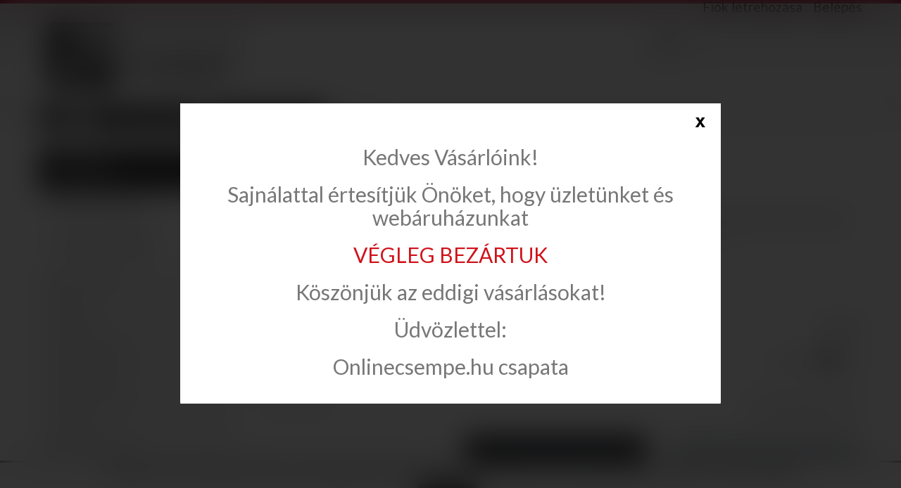

--- FILE ---
content_type: text/html; charset=utf-8
request_url: https://onlinecsempe.hu/898-paradyz-ceramika-tamoe
body_size: 80101
content:
<!DOCTYPE HTML> <!--[if lt IE 7]><html class="no-js lt-ie9 lt-ie8 lt-ie7" lang="hu-hu"><![endif]--> <!--[if IE 7]><html class="no-js lt-ie9 lt-ie8 ie7" lang="hu-hu"><![endif]--> <!--[if IE 8]><html class="no-js lt-ie9 ie8" lang="hu-hu"><![endif]--> <!--[if gt IE 8]><html class="no-js ie9" lang="hu-hu"><![endif]--><html lang="hu-hu"><head><meta charset="utf-8" /><title>Paradyz Ceramika Tamoe csempe család webáruházunkban. - onlinecsempe.hu</title><meta name="description" content="Paradyz Ceramika Tamoe csempe család széles választékával, akciós árakkal várjuk Önt webáruházunkban. Paradyz Ceramika Tamoe csempe család United Fürdőszoba Stúdió 1097. Bp. Gyáli út 33-35. Vasárnap is nyitva!" /><meta name="keywords" content="paradyz,paradyz ceramika,tamoe,bianco,nero,grys,grafit,wros,lila,tamoe inserto,csempe,padlólap,burkolat,akció,ár,united,united csempe,onlinecsempe,gyáli út,csempebolt,csempebolt budapest,vasárnap is nyitva" /><meta name="generator" content="PrestaShop" /><meta name="robots" content="index,follow" /><meta name="viewport" content="width=device-width, minimum-scale=0.25, maximum-scale=1.0, initial-scale=1.0" /><meta name="apple-mobile-web-app-capable" content="yes" /><link rel="icon" type="image/vnd.microsoft.icon" href="/img/favicon-1.ico?1714145892" /><link rel="shortcut icon" type="image/x-icon" href="/img/favicon-1.ico?1714145892" /><link rel="stylesheet" href="https://onlinecsempe.hu/themes/theme1248/cache/v_28_e0a3152aee271cf0db352d8802f4339e_all.css" media="all" /> <script type="text/javascript">/* <![CDATA[ */;var FancyboxI18nClose='Bez&aacute;r';var FancyboxI18nNext='K&ouml;vetkező';var FancyboxI18nPrev='Előző';var ajaxsearch=true;var baseDir='https://onlinecsempe.hu/';var baseUri='https://onlinecsempe.hu/';var comparator_max_item=3;var comparedProductsIds=[];var contentOnly=false;var displayList=false;var id_lang=6;var instantsearch=true;var isGuest=0;var isLogged=0;var isMobile=false;var max_item='Maximum 3 terméket lehet összehasonlítani';var min_item='Válaszz legalább egy terméket';var nbItemsPerLine=3;var nbItemsPerLineMobile=2;var nbItemsPerLineTablet=2;var page_name='category';var priceDisplayMethod=0;var priceDisplayPrecision=0;var quickView=false;var request='https://onlinecsempe.hu/898-paradyz-ceramika-tamoe';var roundMode=2;var search_url='https://onlinecsempe.hu/search';var search_url_local='https://onlinecsempe.hu/module/tmsearch/search';var static_token='ef5882b43e63a50831539d1c1500fccc';var tmsearch_description=true;var tmsearch_height=180;var tmsearch_image=true;var tmsearch_limit=true;var tmsearch_limit_num=3;var tmsearch_manufacturer=true;var tmsearch_price=true;var tmsearch_reference=true;var tmsearch_scroll=false;var token='b781b17557f075143eef8913a24c0736';var usingSecureMode=true;/* ]]> */</script> <script type="text/javascript" src="https://onlinecsempe.hu/themes/theme1248/cache/v_8_4bd7cee611a26bfe65ebd2177c282865.js"></script> <link rel="stylesheet" type="text/css" href="https://onlinecsempe.hu/modules/pss_slideshow/css/style.css" /> <script src="https://onlinecsempe.hu/modules/pss_slideshow/js/jquery-plugins/jquery.cross-slide.js" type="text/javascript"></script> <script type="text/javascript">/* <![CDATA[ */;(window.gaDevIds=window.gaDevIds||[]).push('d6YPbH');(function(i,s,o,g,r,a,m){i['GoogleAnalyticsObject']=r;i[r]=i[r]||function(){(i[r].q=i[r].q||[]).push(arguments)},i[r].l=1*new Date();a=s.createElement(o),m=s.getElementsByTagName(o)[0];a.async=1;a.src=g;m.parentNode.insertBefore(a,m)})(window,document,'script','//www.google-analytics.com/analytics.js','ga');ga('create','UA-35602504-1','auto');ga('require','ec');/* ]]> */</script><style type="text/css">#ba_eu_cookie_law{
		background:#FFFFFF;
		border-bottom-color:#444444 !important;
		border-bottom-style:solid;
	}
	#ba_eu_cookie_law .ba_eu_cookie_law_text{
		color:#000000;
	}
	#ba_eu_cookie_accept{
		color:#FFFFFF;
		background:#333333;	}
	#ba_eu_cookie_more_info{
		color:#140805;
			}
	#ba_eu_cookie_accept:hover{
		color:#CCCCCC;
	}
	#ba_eu_cookie_more_info:hover{
		color:#CCCCCC;
	}</style> <script language="javascript" type="text/javascript">/* <![CDATA[ */;window.onload=function(){if(2==3&&getCookie('ba_eu_cookie_law')==1){jQuery(".ba_popup_cookie").hide();jQuery(".ba_popup_cookie").css("width","0");jQuery(".ba_popup_cookie").css("height","0");}
if(getCookie('ba_eu_cookie_law')!=1){if(1==1&&2==1){jQuery("#ba_eu_cookie_law").slideDown();}else if(1==1&&2==2){jQuery("#ba_eu_cookie_law").slideDown();}else{jQuery("#ba_eu_cookie_law").show();}}
jQuery("#ba_eu_cookie_accept").click(function(){if(1==1){jQuery("#ba_eu_cookie_law").hide();}else if(1==2){window.close();window.open('index.php');}else if(N=="Y"){window.open('index.php');}
jQuery(".ba_popup_cookie").hide();setCookie("ba_eu_cookie_law","1");});if("N"=="Y"&&2<=2){setTimeout(function(){if(2==1){jQuery("#ba_eu_cookie_law").slideUp();}else{jQuery("#ba_eu_cookie_law").hide();}},3000);}
$(document).ready(function(){if($(window).scrollTop()==0&&2<=2){jQuery(window).scroll(function(){if("N"=="Y"){if(2==1){jQuery("#ba_eu_cookie_law").slideUp();}else{jQuery("#ba_eu_cookie_law").hide();}}});}});if("Y"=="Y"){jQuery("#ba_eu_cookie_law").css("border-width","3px");}
if(2==3){jQuery(".ba_popup_cookie").show();jQuery("#ba_eu_cookie_law .fa-times-circle-o").show();var widthBody=jQuery(window).width();var heightBody=jQuery(window).height();jQuery('#ba_eu_cookie_law').css({'width':'80%','overflow':'inherit'});var widthPopupCookie=jQuery('#ba_eu_cookie_law').width();var heightPopupCookie=jQuery('#ba_eu_cookie_law').height();var MarginLeft=((widthBody-widthPopupCookie)/2);var MarginTop=((heightBody-heightPopupCookie)/2);jQuery('#ba_eu_cookie_law').css({"top":(MarginTop-40)+"px","left":MarginLeft+"px"});}
jQuery('.ba_popup_cookie').click(function(){jQuery(this).hide();jQuery("#ba_eu_cookie_law").hide();});jQuery("#ba_eu_cookie_law .fa-times-circle-o").click(function(){jQuery(this).hide();jQuery('.ba_popup_cookie').hide();jQuery("#ba_eu_cookie_law").hide();});function setCookie(cname,cvalue,exdays){var d=new Date();d.setTime(d.getTime()+(exdays*24*60*60*1000));var expires="expires="+d.toUTCString();document.cookie=cname+"="+cvalue+"; "+expires;}
function getCookie(cname){var name=cname+"=";var ca=document.cookie.split(';');for(var i=0;i<ca.length;i++){var c=ca[i];while(c.charAt(0)==' ')c=c.substring(1);if(c.indexOf(name)==0)return c.substring(name.length,c.length);}
return"";}};/* ]]> */</script> <div id="ba_eu_cookie_law" class="show_in_footer"><div class="ba_eu_cookie_law_button"> <span class="ba_eu_cookie_law_text" style="display:block;line-height:25px;"> Weboldalunk cookie-kat (sütiket) használ, hogy a lehető legjobb élményt tudjuk biztosítani. A weboldalunkon történő további böngészéssel hozzájárul a cookie-k használatához. </span> <span class="ba_eu_cookie_law_text" style="line-height:17px;"> <a href="javascript:void(0)" name="acceptSubmit" id="ba_eu_cookie_accept" class="btn btn-default">Elfogadom</a> <a href="/content/6-adatvedelmi-nyilatkozat" target="" name="moreInfoSubmit" id="ba_eu_cookie_more_info" class=""> </a> </span></div> <i class="fa fa-times-circle-o icon-remove-circle"></i></div><div class="ba_popup_cookie"></div><link href='https://fonts.googleapis.com/css?family=Lato:100,300,400,700,900' rel='stylesheet' type='text/css'><link href='https://fonts.googleapis.com/css?family=Roboto:400,100,300,500,700,900&subset=latin,cyrillic' rel='stylesheet' type='text/css'> <!--[if IE 8]> <script src="https://oss.maxcdn.com/libs/html5shiv/3.7.0/html5shiv.js"></script> <script src="https://oss.maxcdn.com/libs/respond.js/1.3.0/respond.min.js"></script> <![endif]--><style>#header .shopping_cart { display: block !important;}
			header .blockBox .rightBlockBox { margin-bottom:15px;}</style> <script async src="//pagead2.googlesyndication.com/pagead/js/adsbygoogle.js"></script> <script>/* <![CDATA[ */;(adsbygoogle=window.adsbygoogle||[]).push({google_ad_client:"ca-pub-6556152706828941",enable_page_level_ads:true});/* ]]> */</script>  <script>/* <![CDATA[ */;(function(){var googlecaptchasitekey='6LdXL1sUAAAAAPHouDuSRJS3g5_StUsWV0Dodatx';var trigger=function(){setTimeout(function(){$('div.g-recaptcha').remove();var $forms=$('form.contact-form-box,form#sendOrderMessage');if($forms.length>0){var captcha=$('<div class="g-recaptcha" data-sitekey="'+googlecaptchasitekey+'">');var $submit=$forms.find('#submitMessage,.button[name=submitMessage]');$submit.before(captcha);$submit.click(function(event){$gresponse=$forms.find('[name=g-recaptcha-response]');if($gresponse.length==0||$gresponse.val().length==0){event.preventDefault();event.stopPropagation();return false;}});try{window.grecaptcha.render(captcha[0]);}catch(e){};}},1000);};$(document).ready(trigger);$(document).bind('ajaxComplete',trigger);})();/* ]]> */</script> <script src='https://www.google.com/recaptcha/api.js?hl=hu-hu'></script> <script>/* <![CDATA[ */;if(window.history.replaceState){window.history.replaceState(null,null,window.location.href);};/* ]]> */</script> </head><body id="category" class="category category-898 category-paradyz-ceramika-tamoe hide-right-column lang_hu two-columns"> <!--[if IE 8]><div style='clear:both;height:59px;padding:0 15px 0 15px;position:relative;z-index:10000;text-align:center;'><a href="//www.microsoft.com/windows/internet-explorer/default.aspx?ocid=ie6_countdown_bannercode"><img src="http://storage.ie6countdown.com/assets/100/images/banners/warning_bar_0000_us.jpg" border="0" height="42" width="820" alt="You are using an outdated browser. For a faster, safer browsing experience, upgrade for free today." /></a></div> <![endif]--><div id="page"><div class="header-container"> <header id="header"><div class="banner"><div class="container"><div class="row"></div></div></div><div class="topBox"><div class="container"></div></div><div class="blockBox"><div class="container"><div id="header_logo"> <a href="https://onlinecsempe.hu/" title="onlinecsempe.hu"> <img class="logo img-responsive" src="https://onlinecsempe.hu/img/onlinecsempehu-logo-16874218311.jpg" alt="onlinecsempe.hu" width="400" height="150"/> </a></div><div class="rightBlockBox"><div id="header-login" style="position:relative"><div style="color: #a80329;position: absolute;top: -36px;font-size: 21px;">info@onlinecsempe.hu</div> <a href="https://onlinecsempe.hu/my-account" class="acc_in">Fiók létrehozása</a><div class="current acc_in"><a href="#" onclick="return false;">Belépés</a></div><ul id="header-login-content" class="toogle_content"><li><form action="https://onlinecsempe.hu/authentication" method="post" id="header_login_form"><div id="create_header_account_error" class="alert alert-danger" style="display:none;"></div><div class="form_content clearfix"><div class="form-group"> <label for="header-email">E-mail cím</label> <input class="is_required validate account_input form-control" data-validate="isEmail" type="text" id="header-email" name="header-email" value="" /></div><div class="form-group"> <label for="header-passwd">Jelszó</label> <span><input class="is_required validate account_input form-control" type="password" data-validate="isPasswd" id="header-passwd" name="header-passwd" value="" autocomplete="off" /></span></div><p class="submit"> <button type="button" id="HeaderSubmitLogin" name="HeaderSubmitLogin" class="btn btn-default btn-sm"> <i class="fa fa-lock left"></i> Belépés </button></p><div class="clearfix"></div></div></form></li></ul></div><div id="tmsearch" class="col-sm-4 clearfix"><form id="tmsearchbox" method="get" action="//onlinecsempe.hu/search" > <input type="hidden" name="controller" value="search" /> <input type="hidden" name="orderby" value="position" /> <input type="hidden" name="orderway" value="desc" /> <input class="tm_search_query form-control" type="text" id="tm_search_query" name="search_query" value="" /> <button type="submit" name="tm_submit_search" class="btn btn-default button-search"> <span>Search</span> </button></form></div></div></div> </header></div><div class="columns-container"><div id="columns" class="container"><div class="breadcrumb clearfix"> <a class="home" href="http://onlinecsempe.hu/" title="Return to Home"> <i class="fa fa-home"></i> </a> <span class="navigation-pipe">&gt;</span> <span class="navigation_page"><span itemscope itemtype="http://data-vocabulary.org/Breadcrumb"><a itemprop="url" href="https://onlinecsempe.hu/5-csempe-padlolap" title="Csempe, padl&oacute;lap" ><span itemprop="title">Csempe, padl&oacute;lap</span></a></span><span class="navigation-pipe">></span><span itemscope itemtype="http://data-vocabulary.org/Breadcrumb"><a itemprop="url" href="https://onlinecsempe.hu/59-paradyz-ceramika" title="Paradyz Ceramika" ><span itemprop="title">Paradyz Ceramika</span></a></span><span class="navigation-pipe">></span>Tamoe</span></div><div class="row"><div class="large-left col-sm-12"><div class="row"><div id="center_column" class="center_column col-xs-12 col-sm-9"><div id="slider_row"></div><div class="content_scene_cat"><div class="content_scene_cat_bg row"><div class="category-image hidden-xs col-xs-12 col-sm-5 col-md-4 col-lg-3"> <img class="img-responsive" src="https://onlinecsempe.hu/c/898-tm_category_default/paradyz-ceramika-tamoe.jpg" alt="Tamoe" /></div><div class="cat_desc col-xs-12 col-sm-7 col-md-8 col-lg-9"> <span class="category-name"> Tamoe </span><div id="category_description_short" class="rte"><p><span>Paradyz Ceramika Tamoe&nbsp;csempe család.</span></p><p><span>Paradyz Ceramika Tamoe&nbsp;Bianco 9,8x9,8 csempe,&nbsp;Paradyz Ceramika Tamoe Nero 9,8x9,8&nbsp;csempe,&nbsp;Paradyz Ceramika Tamoe Gris 9,8x9,8&nbsp;csempe,&nbsp;Paradyz Ceramika Tamoe Grafit 9,8x9,8&nbsp;csempe,&nbsp;Paradyz Ceramika Tamoe Lila 9,8x9,8&nbsp;csempe,&nbsp;Paradyz Ceramika Tamoe Wros 9,8x9,8&nbsp;csempe.</span></p><p><span>Paradyz Ceramika Tamoe&nbsp;Bianco&nbsp;9,8x19,8&nbsp;cs...</span></p></div><div id="category_description_full" class="unvisible rte"><p><span>Paradyz Ceramika Tamoe&nbsp;csempe család.</span></p><p><span>Paradyz Ceramika Tamoe&nbsp;Bianco 9,8x9,8 csempe,&nbsp;Paradyz Ceramika Tamoe Nero 9,8x9,8&nbsp;csempe,&nbsp;Paradyz Ceramika Tamoe Gris 9,8x9,8&nbsp;csempe,&nbsp;Paradyz Ceramika Tamoe Grafit 9,8x9,8&nbsp;csempe,&nbsp;Paradyz Ceramika Tamoe Lila 9,8x9,8&nbsp;csempe,&nbsp;Paradyz Ceramika Tamoe Wros 9,8x9,8&nbsp;csempe.</span></p><p><span>Paradyz Ceramika Tamoe&nbsp;Bianco&nbsp;9,8x19,8&nbsp;csempe,&nbsp;Paradyz Ceramika Tamoe&nbsp;Nero&nbsp;9,8x19,8&nbsp;csempe,&nbsp;Paradyz Ceramika Tamoe&nbsp;Gris&nbsp;9,8x19,8&nbsp;csempe,&nbsp;Paradyz Ceramika Tamoe&nbsp;Grafit&nbsp;9,8x19,8&nbsp;csempe,&nbsp;Paradyz Ceramika Tamoe&nbsp;Lila&nbsp;9,8x19,8&nbsp;csempe,&nbsp;Paradyz Ceramika Tamoe&nbsp;Wros&nbsp;9,8x19,8&nbsp;csempe.</span></p><p>Paradyz Ceramika Tamoe&nbsp;Bianco 19,8x19,8&nbsp;csempe,&nbsp;Paradyz Ceramika Tamoe&nbsp;Nero 19,8x19,8&nbsp;csempe,&nbsp;Paradyz Ceramika Tamoe&nbsp;Gris 19,8x19,8&nbsp;csempe,&nbsp;Paradyz Ceramika Tamoe&nbsp;Grafit 19,8x19,8&nbsp;csempe,&nbsp;Paradyz Ceramika Tamoe&nbsp;Lila 19,8x19,8&nbsp;csempe,&nbsp;Paradyz Ceramika Tamoe&nbsp;Wros 19,8x19,8&nbsp;csempe.</p><p>Paradyz Ceramika Tamoe&nbsp;Bianco&nbsp;9,8x29,8&nbsp;csempe,&nbsp;Paradyz Ceramika Tamoe&nbsp;Nero&nbsp;9,8x29,8&nbsp;csempe,&nbsp;Paradyz Ceramika Tamoe&nbsp;Gris&nbsp;9,8x29,8&nbsp;csempe,&nbsp;Paradyz Ceramika Tamoe&nbsp;Grafit&nbsp;9,8x29,8&nbsp;csempe,&nbsp;Paradyz Ceramika Tamoe&nbsp;Lila&nbsp;9,8x29,8&nbsp;csempe,&nbsp;Paradyz Ceramika Tamoe&nbsp;Wros&nbsp;9,8x29,8&nbsp;csempe.</p></div> <a href="https://onlinecsempe.hu/898-paradyz-ceramika-tamoe" class="lnk_more" title="More">More</a></div></div></div><h1 class="page-heading product-listing"> <span class="cat-name">Tamoe&ensp;</span> <span class="heading-counter">16 term&eacute;k</span></h1><div class="content_sortPagiBar clearfix"><div class="sortPagiBar clearfix"><ul class="display hidden-xs"><li class="display-title">N&eacute;zet:</li><li id="grid"> <a rel="nofollow" href="#" title="R&aacute;cs"> <i class="fa fa-th-large"></i> R&aacute;cs </a></li><li id="list"> <a rel="nofollow" href="#" title="Lista"> <i class="fa fa-th-list"></i> Lista </a></li></ul><form id="productsSortForm" action="https://onlinecsempe.hu/898-paradyz-ceramika-tamoe" class="productsSortForm"><div class="select selector1"> <label for="selectProductSort">Sorrend</label> <select id="selectProductSort" class="selectProductSort form-control"><option value="position:asc" selected="selected">--</option><option value="name:asc">N&eacute;v szerint: A - Z</option><option value="name:desc">N&eacute;v szerint: Z - A</option><option value="reference:asc">Azonos&iacute;t&oacute; szerint n&ouml;vekvő</option><option value="reference:desc">Azonos&iacute;t&oacute; szerint cs&ouml;kkenő</option> </select></div></form></div><div class="top-pagination-content clearfix"><form method="post" action="https://onlinecsempe.hu/index.php?controller=products-comparison" class="compare-form"> <button type="submit" class="btn btn-default bt_compare icon-right" disabled="disabled"> <span>&Ouml;sszehasonl&iacute;t&aacute;s ( <strong class="total-compare-val">0</strong> ) </span> </button> <input type="hidden" name="compare_product_count" class="compare_product_count" value="0" /> <input type="hidden" name="compare_product_list" class="compare_product_list" value="" /></form><div id="pagination" class="pagination clearfix"></div><div class="product-count"> 1 - 16 (&ouml;sszesen 16)</div></div></div><ul class="product_list grid row"><li class="ajax_block_product col-xs-12 col-sm-6 col-md-4 first-in-line first-item-of-tablet-line first-item-of-mobile-line"><div class="product-container" itemscope itemtype="http://schema.org/Product"><div class="left-block"><div class="product-image-container"> <a class="product_img_link" href="https://onlinecsempe.hu/paradyz-ceramika-tamoe/8335-paradyz-ceramika-tamoe-kafel-bianco-98x98-csempe.html" title="Paradyz Ceramika Tamoe Kafel Bianco 9,8x9,8 csempe" itemprop="url"> <img class="replace-2x img-responsive" src="https://onlinecsempe.hu/13511-tm_home_default/paradyz-ceramika-tamoe-kafel-bianco-98x98-csempe.jpg" alt="Paradyz Ceramika Tamoe Kafel Bianco 9,8x9,8 csempe" title="Paradyz Ceramika Tamoe Kafel Bianco 9,8x9,8 csempe" itemprop="image" /> </a></div></div><div class="right-block"><h5 itemprop="name"> <a class="product-name" href="https://onlinecsempe.hu/paradyz-ceramika-tamoe/8335-paradyz-ceramika-tamoe-kafel-bianco-98x98-csempe.html" title="Paradyz Ceramika Tamoe Kafel Bianco 9,8x9,8 csempe" itemprop="url" > <span class="list-name">Paradyz Ceramika Tamoe Kafel Bianco 9,8x9,8 csempe</span> <span class="grid-name">Paradyz Ceramika Tamoe...</span> </a></h5><p class="product-desc" itemprop="description"> <span class="list-desc">Paradyz Ceramika Tamoe sorozat Egyedi árért kérjen ajánlatot!</span> <span class="grid-desc">Paradyz Ceramika Tamoe sorozat Egyedi...</span></p><div class="hover-box"><div class="button-container"> <a itemprop="url" class="lnk_view btn btn-default" href="https://onlinecsempe.hu/paradyz-ceramika-tamoe/8335-paradyz-ceramika-tamoe-kafel-bianco-98x98-csempe.html" title="N&eacute;zet"> <span>Bővebben</span> </a></div><div class="functional-buttons clearfix"><div class="compare"> <a class="add_to_compare" href="https://onlinecsempe.hu/paradyz-ceramika-tamoe/8335-paradyz-ceramika-tamoe-kafel-bianco-98x98-csempe.html" data-id-product="8335" title="&Ouml;sszehasonl&iacute;t&aacute;s">&Ouml;sszehasonl&iacute;t&aacute;s</a></div></div></div><div class="color-list-container"></div><div class="product-flags"></div></div></div></li><li class="ajax_block_product col-xs-12 col-sm-6 col-md-4 last-item-of-tablet-line last-item-of-mobile-line"><div class="product-container" itemscope itemtype="http://schema.org/Product"><div class="left-block"><div class="product-image-container"> <a class="product_img_link" href="https://onlinecsempe.hu/paradyz-ceramika-tamoe/8336-paradyz-ceramika-tamoe-kafel-nero-98x98-csempe.html" title="Paradyz Ceramika Tamoe Kafel Nero 9,8x9,8 csempe" itemprop="url"> <img class="replace-2x img-responsive" src="https://onlinecsempe.hu/13513-tm_home_default/paradyz-ceramika-tamoe-kafel-nero-98x98-csempe.jpg" alt="Paradyz Ceramika Tamoe Kafel Nero 9,8x9,8 csempe" title="Paradyz Ceramika Tamoe Kafel Nero 9,8x9,8 csempe" itemprop="image" /> </a></div></div><div class="right-block"><h5 itemprop="name"> <a class="product-name" href="https://onlinecsempe.hu/paradyz-ceramika-tamoe/8336-paradyz-ceramika-tamoe-kafel-nero-98x98-csempe.html" title="Paradyz Ceramika Tamoe Kafel Nero 9,8x9,8 csempe" itemprop="url" > <span class="list-name">Paradyz Ceramika Tamoe Kafel Nero 9,8x9,8 csempe</span> <span class="grid-name">Paradyz Ceramika Tamoe...</span> </a></h5><p class="product-desc" itemprop="description"> <span class="list-desc">Paradyz Ceramika Tamoe sorozat Egyedi árért kérjen ajánlatot!</span> <span class="grid-desc">Paradyz Ceramika Tamoe sorozat Egyedi...</span></p><div class="hover-box"><div class="button-container"> <a itemprop="url" class="lnk_view btn btn-default" href="https://onlinecsempe.hu/paradyz-ceramika-tamoe/8336-paradyz-ceramika-tamoe-kafel-nero-98x98-csempe.html" title="N&eacute;zet"> <span>Bővebben</span> </a></div><div class="functional-buttons clearfix"><div class="compare"> <a class="add_to_compare" href="https://onlinecsempe.hu/paradyz-ceramika-tamoe/8336-paradyz-ceramika-tamoe-kafel-nero-98x98-csempe.html" data-id-product="8336" title="&Ouml;sszehasonl&iacute;t&aacute;s">&Ouml;sszehasonl&iacute;t&aacute;s</a></div></div></div><div class="color-list-container"></div><div class="product-flags"></div></div></div></li><li class="ajax_block_product col-xs-12 col-sm-6 col-md-4 last-in-line first-item-of-tablet-line first-item-of-mobile-line"><div class="product-container" itemscope itemtype="http://schema.org/Product"><div class="left-block"><div class="product-image-container"> <a class="product_img_link" href="https://onlinecsempe.hu/paradyz-ceramika-tamoe/8337-paradyz-ceramika-tamoe-kafel-grys-98x98-csempe.html" title="Paradyz Ceramika Tamoe Kafel Grys 9,8x9,8 csempe" itemprop="url"> <img class="replace-2x img-responsive" src="https://onlinecsempe.hu/13515-tm_home_default/paradyz-ceramika-tamoe-kafel-grys-98x98-csempe.jpg" alt="Paradyz Ceramika Tamoe Kafel Grys 9,8x9,8 csempe" title="Paradyz Ceramika Tamoe Kafel Grys 9,8x9,8 csempe" itemprop="image" /> </a></div></div><div class="right-block"><h5 itemprop="name"> <a class="product-name" href="https://onlinecsempe.hu/paradyz-ceramika-tamoe/8337-paradyz-ceramika-tamoe-kafel-grys-98x98-csempe.html" title="Paradyz Ceramika Tamoe Kafel Grys 9,8x9,8 csempe" itemprop="url" > <span class="list-name">Paradyz Ceramika Tamoe Kafel Grys 9,8x9,8 csempe</span> <span class="grid-name">Paradyz Ceramika Tamoe...</span> </a></h5><p class="product-desc" itemprop="description"> <span class="list-desc">Paradyz Ceramika Tamoe sorozat Egyedi árért kérjen ajánlatot!</span> <span class="grid-desc">Paradyz Ceramika Tamoe sorozat Egyedi...</span></p><div class="hover-box"><div class="button-container"> <a itemprop="url" class="lnk_view btn btn-default" href="https://onlinecsempe.hu/paradyz-ceramika-tamoe/8337-paradyz-ceramika-tamoe-kafel-grys-98x98-csempe.html" title="N&eacute;zet"> <span>Bővebben</span> </a></div><div class="functional-buttons clearfix"><div class="compare"> <a class="add_to_compare" href="https://onlinecsempe.hu/paradyz-ceramika-tamoe/8337-paradyz-ceramika-tamoe-kafel-grys-98x98-csempe.html" data-id-product="8337" title="&Ouml;sszehasonl&iacute;t&aacute;s">&Ouml;sszehasonl&iacute;t&aacute;s</a></div></div></div><div class="color-list-container"></div><div class="product-flags"></div></div></div></li><li class="ajax_block_product col-xs-12 col-sm-6 col-md-4 first-in-line last-item-of-tablet-line last-item-of-mobile-line"><div class="product-container" itemscope itemtype="http://schema.org/Product"><div class="left-block"><div class="product-image-container"> <a class="product_img_link" href="https://onlinecsempe.hu/paradyz-ceramika-tamoe/8338-paradyz-ceramika-tamoe-kafel-grafit-98x98-csempe.html" title="Paradyz Ceramika Tamoe Kafel Grafit 9,8x9,8 csempe" itemprop="url"> <img class="replace-2x img-responsive" src="https://onlinecsempe.hu/13517-tm_home_default/paradyz-ceramika-tamoe-kafel-grafit-98x98-csempe.jpg" alt="Paradyz Ceramika Tamoe Kafel Grafit 9,8x9,8 csempe" title="Paradyz Ceramika Tamoe Kafel Grafit 9,8x9,8 csempe" itemprop="image" /> </a></div></div><div class="right-block"><h5 itemprop="name"> <a class="product-name" href="https://onlinecsempe.hu/paradyz-ceramika-tamoe/8338-paradyz-ceramika-tamoe-kafel-grafit-98x98-csempe.html" title="Paradyz Ceramika Tamoe Kafel Grafit 9,8x9,8 csempe" itemprop="url" > <span class="list-name">Paradyz Ceramika Tamoe Kafel Grafit 9,8x9,8 csempe</span> <span class="grid-name">Paradyz Ceramika Tamoe...</span> </a></h5><p class="product-desc" itemprop="description"> <span class="list-desc">Paradyz Ceramika Tamoe sorozat Egyedi árért kérjen ajánlatot!</span> <span class="grid-desc">Paradyz Ceramika Tamoe sorozat Egyedi...</span></p><div class="hover-box"><div class="button-container"> <a itemprop="url" class="lnk_view btn btn-default" href="https://onlinecsempe.hu/paradyz-ceramika-tamoe/8338-paradyz-ceramika-tamoe-kafel-grafit-98x98-csempe.html" title="N&eacute;zet"> <span>Bővebben</span> </a></div><div class="functional-buttons clearfix"><div class="compare"> <a class="add_to_compare" href="https://onlinecsempe.hu/paradyz-ceramika-tamoe/8338-paradyz-ceramika-tamoe-kafel-grafit-98x98-csempe.html" data-id-product="8338" title="&Ouml;sszehasonl&iacute;t&aacute;s">&Ouml;sszehasonl&iacute;t&aacute;s</a></div></div></div><div class="color-list-container"></div><div class="product-flags"></div></div></div></li><li class="ajax_block_product col-xs-12 col-sm-6 col-md-4 first-item-of-tablet-line first-item-of-mobile-line"><div class="product-container" itemscope itemtype="http://schema.org/Product"><div class="left-block"><div class="product-image-container"> <a class="product_img_link" href="https://onlinecsempe.hu/paradyz-ceramika-tamoe/8341-paradyz-ceramika-tamoe-kafel-bianco-98x198-csempe.html" title="Paradyz Ceramika Tamoe Kafel Bianco 9,8x19,8 csempe" itemprop="url"> <img class="replace-2x img-responsive" src="https://onlinecsempe.hu/13523-tm_home_default/paradyz-ceramika-tamoe-kafel-bianco-98x198-csempe.jpg" alt="Paradyz Ceramika Tamoe Kafel Bianco 9,8x19,8 csempe" title="Paradyz Ceramika Tamoe Kafel Bianco 9,8x19,8 csempe" itemprop="image" /> </a></div></div><div class="right-block"><h5 itemprop="name"> <a class="product-name" href="https://onlinecsempe.hu/paradyz-ceramika-tamoe/8341-paradyz-ceramika-tamoe-kafel-bianco-98x198-csempe.html" title="Paradyz Ceramika Tamoe Kafel Bianco 9,8x19,8 csempe" itemprop="url" > <span class="list-name">Paradyz Ceramika Tamoe Kafel Bianco 9,8x19,8 csempe</span> <span class="grid-name">Paradyz Ceramika Tamoe...</span> </a></h5><p class="product-desc" itemprop="description"> <span class="list-desc">Paradyz Ceramika Tamoe sorozat Egyedi árért kérjen ajánlatot!</span> <span class="grid-desc">Paradyz Ceramika Tamoe sorozat Egyedi...</span></p><div class="hover-box"><div class="button-container"> <a itemprop="url" class="lnk_view btn btn-default" href="https://onlinecsempe.hu/paradyz-ceramika-tamoe/8341-paradyz-ceramika-tamoe-kafel-bianco-98x198-csempe.html" title="N&eacute;zet"> <span>Bővebben</span> </a></div><div class="functional-buttons clearfix"><div class="compare"> <a class="add_to_compare" href="https://onlinecsempe.hu/paradyz-ceramika-tamoe/8341-paradyz-ceramika-tamoe-kafel-bianco-98x198-csempe.html" data-id-product="8341" title="&Ouml;sszehasonl&iacute;t&aacute;s">&Ouml;sszehasonl&iacute;t&aacute;s</a></div></div></div><div class="color-list-container"></div><div class="product-flags"></div></div></div></li><li class="ajax_block_product col-xs-12 col-sm-6 col-md-4 last-in-line last-item-of-tablet-line last-item-of-mobile-line"><div class="product-container" itemscope itemtype="http://schema.org/Product"><div class="left-block"><div class="product-image-container"> <a class="product_img_link" href="https://onlinecsempe.hu/paradyz-ceramika-tamoe/8342-paradyz-ceramika-tamoe-kafel-nero-98x198-csempe.html" title="Paradyz Ceramika Tamoe Kafel Nero 9,8x19,8 csempe" itemprop="url"> <img class="replace-2x img-responsive" src="https://onlinecsempe.hu/13525-tm_home_default/paradyz-ceramika-tamoe-kafel-nero-98x198-csempe.jpg" alt="Paradyz Ceramika Tamoe Kafel Nero 9,8x19,8 csempe" title="Paradyz Ceramika Tamoe Kafel Nero 9,8x19,8 csempe" itemprop="image" /> </a></div></div><div class="right-block"><h5 itemprop="name"> <a class="product-name" href="https://onlinecsempe.hu/paradyz-ceramika-tamoe/8342-paradyz-ceramika-tamoe-kafel-nero-98x198-csempe.html" title="Paradyz Ceramika Tamoe Kafel Nero 9,8x19,8 csempe" itemprop="url" > <span class="list-name">Paradyz Ceramika Tamoe Kafel Nero 9,8x19,8 csempe</span> <span class="grid-name">Paradyz Ceramika Tamoe...</span> </a></h5><p class="product-desc" itemprop="description"> <span class="list-desc">Paradyz Ceramika Tamoe sorozat Egyedi árért kérjen ajánlatot!</span> <span class="grid-desc">Paradyz Ceramika Tamoe sorozat Egyedi...</span></p><div class="hover-box"><div class="button-container"> <a itemprop="url" class="lnk_view btn btn-default" href="https://onlinecsempe.hu/paradyz-ceramika-tamoe/8342-paradyz-ceramika-tamoe-kafel-nero-98x198-csempe.html" title="N&eacute;zet"> <span>Bővebben</span> </a></div><div class="functional-buttons clearfix"><div class="compare"> <a class="add_to_compare" href="https://onlinecsempe.hu/paradyz-ceramika-tamoe/8342-paradyz-ceramika-tamoe-kafel-nero-98x198-csempe.html" data-id-product="8342" title="&Ouml;sszehasonl&iacute;t&aacute;s">&Ouml;sszehasonl&iacute;t&aacute;s</a></div></div></div><div class="color-list-container"></div><div class="product-flags"></div></div></div></li><li class="ajax_block_product col-xs-12 col-sm-6 col-md-4 first-in-line first-item-of-tablet-line first-item-of-mobile-line"><div class="product-container" itemscope itemtype="http://schema.org/Product"><div class="left-block"><div class="product-image-container"> <a class="product_img_link" href="https://onlinecsempe.hu/paradyz-ceramika-tamoe/8343-paradyz-ceramika-tamoe-kafel-grys-98x198-csempe.html" title="Paradyz Ceramika Tamoe Kafel Grys 9,8x19,8 csempe" itemprop="url"> <img class="replace-2x img-responsive" src="https://onlinecsempe.hu/13527-tm_home_default/paradyz-ceramika-tamoe-kafel-grys-98x198-csempe.jpg" alt="Paradyz Ceramika Tamoe Kafel Grys 9,8x19,8 csempe" title="Paradyz Ceramika Tamoe Kafel Grys 9,8x19,8 csempe" itemprop="image" /> </a></div></div><div class="right-block"><h5 itemprop="name"> <a class="product-name" href="https://onlinecsempe.hu/paradyz-ceramika-tamoe/8343-paradyz-ceramika-tamoe-kafel-grys-98x198-csempe.html" title="Paradyz Ceramika Tamoe Kafel Grys 9,8x19,8 csempe" itemprop="url" > <span class="list-name">Paradyz Ceramika Tamoe Kafel Grys 9,8x19,8 csempe</span> <span class="grid-name">Paradyz Ceramika Tamoe...</span> </a></h5><p class="product-desc" itemprop="description"> <span class="list-desc">Paradyz Ceramika Tamoe sorozat Egyedi árért kérjen ajánlatot!</span> <span class="grid-desc">Paradyz Ceramika Tamoe sorozat Egyedi...</span></p><div class="hover-box"><div class="button-container"> <a itemprop="url" class="lnk_view btn btn-default" href="https://onlinecsempe.hu/paradyz-ceramika-tamoe/8343-paradyz-ceramika-tamoe-kafel-grys-98x198-csempe.html" title="N&eacute;zet"> <span>Bővebben</span> </a></div><div class="functional-buttons clearfix"><div class="compare"> <a class="add_to_compare" href="https://onlinecsempe.hu/paradyz-ceramika-tamoe/8343-paradyz-ceramika-tamoe-kafel-grys-98x198-csempe.html" data-id-product="8343" title="&Ouml;sszehasonl&iacute;t&aacute;s">&Ouml;sszehasonl&iacute;t&aacute;s</a></div></div></div><div class="color-list-container"></div><div class="product-flags"></div></div></div></li><li class="ajax_block_product col-xs-12 col-sm-6 col-md-4 last-item-of-tablet-line last-item-of-mobile-line"><div class="product-container" itemscope itemtype="http://schema.org/Product"><div class="left-block"><div class="product-image-container"> <a class="product_img_link" href="https://onlinecsempe.hu/paradyz-ceramika-tamoe/8344-paradyz-ceramika-tamoe-kafel-grafit-98x198-csempe.html" title="Paradyz Ceramika Tamoe Kafel Grafit 9,8x19,8 csempe" itemprop="url"> <img class="replace-2x img-responsive" src="https://onlinecsempe.hu/13529-tm_home_default/paradyz-ceramika-tamoe-kafel-grafit-98x198-csempe.jpg" alt="Paradyz Ceramika Tamoe Kafel Grafit 9,8x19,8 csempe" title="Paradyz Ceramika Tamoe Kafel Grafit 9,8x19,8 csempe" itemprop="image" /> </a></div></div><div class="right-block"><h5 itemprop="name"> <a class="product-name" href="https://onlinecsempe.hu/paradyz-ceramika-tamoe/8344-paradyz-ceramika-tamoe-kafel-grafit-98x198-csempe.html" title="Paradyz Ceramika Tamoe Kafel Grafit 9,8x19,8 csempe" itemprop="url" > <span class="list-name">Paradyz Ceramika Tamoe Kafel Grafit 9,8x19,8 csempe</span> <span class="grid-name">Paradyz Ceramika Tamoe...</span> </a></h5><p class="product-desc" itemprop="description"> <span class="list-desc">Paradyz Ceramika Tamoe sorozat Egyedi árért kérjen ajánlatot!</span> <span class="grid-desc">Paradyz Ceramika Tamoe sorozat Egyedi...</span></p><div class="hover-box"><div class="button-container"> <a itemprop="url" class="lnk_view btn btn-default" href="https://onlinecsempe.hu/paradyz-ceramika-tamoe/8344-paradyz-ceramika-tamoe-kafel-grafit-98x198-csempe.html" title="N&eacute;zet"> <span>Bővebben</span> </a></div><div class="functional-buttons clearfix"><div class="compare"> <a class="add_to_compare" href="https://onlinecsempe.hu/paradyz-ceramika-tamoe/8344-paradyz-ceramika-tamoe-kafel-grafit-98x198-csempe.html" data-id-product="8344" title="&Ouml;sszehasonl&iacute;t&aacute;s">&Ouml;sszehasonl&iacute;t&aacute;s</a></div></div></div><div class="color-list-container"></div><div class="product-flags"></div></div></div></li><li class="ajax_block_product col-xs-12 col-sm-6 col-md-4 last-in-line first-item-of-tablet-line first-item-of-mobile-line"><div class="product-container" itemscope itemtype="http://schema.org/Product"><div class="left-block"><div class="product-image-container"> <a class="product_img_link" href="https://onlinecsempe.hu/paradyz-ceramika-tamoe/8353-paradyz-ceramika-tamoe-kafel-bianco-98x298-csempe.html" title="Paradyz Ceramika Tamoe Kafel Bianco 9,8x29,8 csempe" itemprop="url"> <img class="replace-2x img-responsive" src="https://onlinecsempe.hu/13547-tm_home_default/paradyz-ceramika-tamoe-kafel-bianco-98x298-csempe.jpg" alt="Paradyz Ceramika Tamoe Kafel Bianco 9,8x29,8 csempe" title="Paradyz Ceramika Tamoe Kafel Bianco 9,8x29,8 csempe" itemprop="image" /> </a></div></div><div class="right-block"><h5 itemprop="name"> <a class="product-name" href="https://onlinecsempe.hu/paradyz-ceramika-tamoe/8353-paradyz-ceramika-tamoe-kafel-bianco-98x298-csempe.html" title="Paradyz Ceramika Tamoe Kafel Bianco 9,8x29,8 csempe" itemprop="url" > <span class="list-name">Paradyz Ceramika Tamoe Kafel Bianco 9,8x29,8 csempe</span> <span class="grid-name">Paradyz Ceramika Tamoe...</span> </a></h5><p class="product-desc" itemprop="description"> <span class="list-desc">Paradyz Ceramika Tamoe sorozat Egyedi árért kérjen ajánlatot!</span> <span class="grid-desc">Paradyz Ceramika Tamoe sorozat Egyedi...</span></p><div class="hover-box"><div class="button-container"> <a itemprop="url" class="lnk_view btn btn-default" href="https://onlinecsempe.hu/paradyz-ceramika-tamoe/8353-paradyz-ceramika-tamoe-kafel-bianco-98x298-csempe.html" title="N&eacute;zet"> <span>Bővebben</span> </a></div><div class="functional-buttons clearfix"><div class="compare"> <a class="add_to_compare" href="https://onlinecsempe.hu/paradyz-ceramika-tamoe/8353-paradyz-ceramika-tamoe-kafel-bianco-98x298-csempe.html" data-id-product="8353" title="&Ouml;sszehasonl&iacute;t&aacute;s">&Ouml;sszehasonl&iacute;t&aacute;s</a></div></div></div><div class="color-list-container"></div><div class="product-flags"></div></div></div></li><li class="ajax_block_product col-xs-12 col-sm-6 col-md-4 first-in-line last-item-of-tablet-line last-item-of-mobile-line"><div class="product-container" itemscope itemtype="http://schema.org/Product"><div class="left-block"><div class="product-image-container"> <a class="product_img_link" href="https://onlinecsempe.hu/paradyz-ceramika-tamoe/8354-paradyz-ceramika-tamoe-kafel-nero-98x298-csempe.html" title="Paradyz Ceramika Tamoe Kafel Nero 9,8x29,8 csempe" itemprop="url"> <img class="replace-2x img-responsive" src="https://onlinecsempe.hu/13549-tm_home_default/paradyz-ceramika-tamoe-kafel-nero-98x298-csempe.jpg" alt="Paradyz Ceramika Tamoe Kafel Nero 9,8x29,8 csempe" title="Paradyz Ceramika Tamoe Kafel Nero 9,8x29,8 csempe" itemprop="image" /> </a></div></div><div class="right-block"><h5 itemprop="name"> <a class="product-name" href="https://onlinecsempe.hu/paradyz-ceramika-tamoe/8354-paradyz-ceramika-tamoe-kafel-nero-98x298-csempe.html" title="Paradyz Ceramika Tamoe Kafel Nero 9,8x29,8 csempe" itemprop="url" > <span class="list-name">Paradyz Ceramika Tamoe Kafel Nero 9,8x29,8 csempe</span> <span class="grid-name">Paradyz Ceramika Tamoe...</span> </a></h5><p class="product-desc" itemprop="description"> <span class="list-desc">Paradyz Ceramika Tamoe sorozat Egyedi árért kérjen ajánlatot!</span> <span class="grid-desc">Paradyz Ceramika Tamoe sorozat Egyedi...</span></p><div class="hover-box"><div class="button-container"> <a itemprop="url" class="lnk_view btn btn-default" href="https://onlinecsempe.hu/paradyz-ceramika-tamoe/8354-paradyz-ceramika-tamoe-kafel-nero-98x298-csempe.html" title="N&eacute;zet"> <span>Bővebben</span> </a></div><div class="functional-buttons clearfix"><div class="compare"> <a class="add_to_compare" href="https://onlinecsempe.hu/paradyz-ceramika-tamoe/8354-paradyz-ceramika-tamoe-kafel-nero-98x298-csempe.html" data-id-product="8354" title="&Ouml;sszehasonl&iacute;t&aacute;s">&Ouml;sszehasonl&iacute;t&aacute;s</a></div></div></div><div class="color-list-container"></div><div class="product-flags"></div></div></div></li><li class="ajax_block_product col-xs-12 col-sm-6 col-md-4 first-item-of-tablet-line first-item-of-mobile-line"><div class="product-container" itemscope itemtype="http://schema.org/Product"><div class="left-block"><div class="product-image-container"> <a class="product_img_link" href="https://onlinecsempe.hu/paradyz-ceramika-tamoe/8355-paradyz-ceramika-tamoe-kafel-grys-98x298-csempe.html" title="Paradyz Ceramika Tamoe Kafel Grys 9,8x29,8 csempe" itemprop="url"> <img class="replace-2x img-responsive" src="https://onlinecsempe.hu/13551-tm_home_default/paradyz-ceramika-tamoe-kafel-grys-98x298-csempe.jpg" alt="Paradyz Ceramika Tamoe Kafel Grys 9,8x29,8 csempe" title="Paradyz Ceramika Tamoe Kafel Grys 9,8x29,8 csempe" itemprop="image" /> </a></div></div><div class="right-block"><h5 itemprop="name"> <a class="product-name" href="https://onlinecsempe.hu/paradyz-ceramika-tamoe/8355-paradyz-ceramika-tamoe-kafel-grys-98x298-csempe.html" title="Paradyz Ceramika Tamoe Kafel Grys 9,8x29,8 csempe" itemprop="url" > <span class="list-name">Paradyz Ceramika Tamoe Kafel Grys 9,8x29,8 csempe</span> <span class="grid-name">Paradyz Ceramika Tamoe...</span> </a></h5><p class="product-desc" itemprop="description"> <span class="list-desc">Paradyz Ceramika Tamoe sorozat Egyedi árért kérjen ajánlatot!</span> <span class="grid-desc">Paradyz Ceramika Tamoe sorozat Egyedi...</span></p><div class="hover-box"><div class="button-container"> <a itemprop="url" class="lnk_view btn btn-default" href="https://onlinecsempe.hu/paradyz-ceramika-tamoe/8355-paradyz-ceramika-tamoe-kafel-grys-98x298-csempe.html" title="N&eacute;zet"> <span>Bővebben</span> </a></div><div class="functional-buttons clearfix"><div class="compare"> <a class="add_to_compare" href="https://onlinecsempe.hu/paradyz-ceramika-tamoe/8355-paradyz-ceramika-tamoe-kafel-grys-98x298-csempe.html" data-id-product="8355" title="&Ouml;sszehasonl&iacute;t&aacute;s">&Ouml;sszehasonl&iacute;t&aacute;s</a></div></div></div><div class="color-list-container"></div><div class="product-flags"></div></div></div></li><li class="ajax_block_product col-xs-12 col-sm-6 col-md-4 last-in-line last-item-of-tablet-line last-item-of-mobile-line"><div class="product-container" itemscope itemtype="http://schema.org/Product"><div class="left-block"><div class="product-image-container"> <a class="product_img_link" href="https://onlinecsempe.hu/paradyz-ceramika-tamoe/8356-paradyz-ceramika-tamoe-kafel-grafit-98x298-csempe.html" title="Paradyz Ceramika Tamoe Kafel Grafit 9,8x29,8 csempe" itemprop="url"> <img class="replace-2x img-responsive" src="https://onlinecsempe.hu/13553-tm_home_default/paradyz-ceramika-tamoe-kafel-grafit-98x298-csempe.jpg" alt="Paradyz Ceramika Tamoe Kafel Grafit 9,8x29,8 csempe" title="Paradyz Ceramika Tamoe Kafel Grafit 9,8x29,8 csempe" itemprop="image" /> </a></div></div><div class="right-block"><h5 itemprop="name"> <a class="product-name" href="https://onlinecsempe.hu/paradyz-ceramika-tamoe/8356-paradyz-ceramika-tamoe-kafel-grafit-98x298-csempe.html" title="Paradyz Ceramika Tamoe Kafel Grafit 9,8x29,8 csempe" itemprop="url" > <span class="list-name">Paradyz Ceramika Tamoe Kafel Grafit 9,8x29,8 csempe</span> <span class="grid-name">Paradyz Ceramika Tamoe...</span> </a></h5><p class="product-desc" itemprop="description"> <span class="list-desc">Paradyz Ceramika Tamoe sorozat Egyedi árért kérjen ajánlatot!</span> <span class="grid-desc">Paradyz Ceramika Tamoe sorozat Egyedi...</span></p><div class="hover-box"><div class="button-container"> <a itemprop="url" class="lnk_view btn btn-default" href="https://onlinecsempe.hu/paradyz-ceramika-tamoe/8356-paradyz-ceramika-tamoe-kafel-grafit-98x298-csempe.html" title="N&eacute;zet"> <span>Bővebben</span> </a></div><div class="functional-buttons clearfix"><div class="compare"> <a class="add_to_compare" href="https://onlinecsempe.hu/paradyz-ceramika-tamoe/8356-paradyz-ceramika-tamoe-kafel-grafit-98x298-csempe.html" data-id-product="8356" title="&Ouml;sszehasonl&iacute;t&aacute;s">&Ouml;sszehasonl&iacute;t&aacute;s</a></div></div></div><div class="color-list-container"></div><div class="product-flags"></div></div></div></li><li class="ajax_block_product col-xs-12 col-sm-6 col-md-4 first-in-line first-item-of-tablet-line first-item-of-mobile-line"><div class="product-container" itemscope itemtype="http://schema.org/Product"><div class="left-block"><div class="product-image-container"> <a class="product_img_link" href="https://onlinecsempe.hu/paradyz-ceramika-tamoe/8383-paradyz-ceramika-tamoe-inserto-a-98x198-csempe.html" title="Paradyz Ceramika Tamoe Inserto A 9,8x19,8 csempe" itemprop="url"> <img class="replace-2x img-responsive" src="https://onlinecsempe.hu/13609-tm_home_default/paradyz-ceramika-tamoe-inserto-a-98x198-csempe.jpg" alt="Paradyz Ceramika Tamoe Inserto A 9,8x19,8 csempe" title="Paradyz Ceramika Tamoe Inserto A 9,8x19,8 csempe" itemprop="image" /> </a></div></div><div class="right-block"><h5 itemprop="name"> <a class="product-name" href="https://onlinecsempe.hu/paradyz-ceramika-tamoe/8383-paradyz-ceramika-tamoe-inserto-a-98x198-csempe.html" title="Paradyz Ceramika Tamoe Inserto A 9,8x19,8 csempe" itemprop="url" > <span class="list-name">Paradyz Ceramika Tamoe Inserto A 9,8x19,8 csempe</span> <span class="grid-name">Paradyz Ceramika Tamoe...</span> </a></h5><p class="product-desc" itemprop="description"> <span class="list-desc">Paradyz Ceramika Tamoe sorozat Egyedi árért kérjen ajánlatot!</span> <span class="grid-desc">Paradyz Ceramika Tamoe sorozat Egyedi...</span></p><div class="hover-box"><div class="button-container"> <a itemprop="url" class="lnk_view btn btn-default" href="https://onlinecsempe.hu/paradyz-ceramika-tamoe/8383-paradyz-ceramika-tamoe-inserto-a-98x198-csempe.html" title="N&eacute;zet"> <span>Bővebben</span> </a></div><div class="functional-buttons clearfix"><div class="compare"> <a class="add_to_compare" href="https://onlinecsempe.hu/paradyz-ceramika-tamoe/8383-paradyz-ceramika-tamoe-inserto-a-98x198-csempe.html" data-id-product="8383" title="&Ouml;sszehasonl&iacute;t&aacute;s">&Ouml;sszehasonl&iacute;t&aacute;s</a></div></div></div><div class="color-list-container"></div><div class="product-flags"></div></div></div></li><li class="ajax_block_product col-xs-12 col-sm-6 col-md-4 last-item-of-tablet-line last-item-of-mobile-line"><div class="product-container" itemscope itemtype="http://schema.org/Product"><div class="left-block"><div class="product-image-container"> <a class="product_img_link" href="https://onlinecsempe.hu/paradyz-ceramika-tamoe/8384-paradyz-ceramika-tamoe-inserto-b-98x198-csempe.html" title="Paradyz Ceramika Tamoe Inserto B 9,8x19,8 csempe" itemprop="url"> <img class="replace-2x img-responsive" src="https://onlinecsempe.hu/13611-tm_home_default/paradyz-ceramika-tamoe-inserto-b-98x198-csempe.jpg" alt="Paradyz Ceramika Tamoe Inserto B 9,8x19,8 csempe" title="Paradyz Ceramika Tamoe Inserto B 9,8x19,8 csempe" itemprop="image" /> </a></div></div><div class="right-block"><h5 itemprop="name"> <a class="product-name" href="https://onlinecsempe.hu/paradyz-ceramika-tamoe/8384-paradyz-ceramika-tamoe-inserto-b-98x198-csempe.html" title="Paradyz Ceramika Tamoe Inserto B 9,8x19,8 csempe" itemprop="url" > <span class="list-name">Paradyz Ceramika Tamoe Inserto B 9,8x19,8 csempe</span> <span class="grid-name">Paradyz Ceramika Tamoe...</span> </a></h5><p class="product-desc" itemprop="description"> <span class="list-desc">Paradyz Ceramika Tamoe sorozat Egyedi árért kérjen ajánlatot!</span> <span class="grid-desc">Paradyz Ceramika Tamoe sorozat Egyedi...</span></p><div class="hover-box"><div class="button-container"> <a itemprop="url" class="lnk_view btn btn-default" href="https://onlinecsempe.hu/paradyz-ceramika-tamoe/8384-paradyz-ceramika-tamoe-inserto-b-98x198-csempe.html" title="N&eacute;zet"> <span>Bővebben</span> </a></div><div class="functional-buttons clearfix"><div class="compare"> <a class="add_to_compare" href="https://onlinecsempe.hu/paradyz-ceramika-tamoe/8384-paradyz-ceramika-tamoe-inserto-b-98x198-csempe.html" data-id-product="8384" title="&Ouml;sszehasonl&iacute;t&aacute;s">&Ouml;sszehasonl&iacute;t&aacute;s</a></div></div></div><div class="color-list-container"></div><div class="product-flags"></div></div></div></li><li class="ajax_block_product col-xs-12 col-sm-6 col-md-4 last-in-line first-item-of-tablet-line first-item-of-mobile-line last-mobile-line"><div class="product-container" itemscope itemtype="http://schema.org/Product"><div class="left-block"><div class="product-image-container"> <a class="product_img_link" href="https://onlinecsempe.hu/paradyz-ceramika-tamoe/8385-paradyz-ceramika-tamoe-inserto-c-98x198-csempe.html" title="Paradyz Ceramika Tamoe Inserto C 9,8x19,8 csempe" itemprop="url"> <img class="replace-2x img-responsive" src="https://onlinecsempe.hu/13613-tm_home_default/paradyz-ceramika-tamoe-inserto-c-98x198-csempe.jpg" alt="Paradyz Ceramika Tamoe Inserto C 9,8x19,8 csempe" title="Paradyz Ceramika Tamoe Inserto C 9,8x19,8 csempe" itemprop="image" /> </a></div></div><div class="right-block"><h5 itemprop="name"> <a class="product-name" href="https://onlinecsempe.hu/paradyz-ceramika-tamoe/8385-paradyz-ceramika-tamoe-inserto-c-98x198-csempe.html" title="Paradyz Ceramika Tamoe Inserto C 9,8x19,8 csempe" itemprop="url" > <span class="list-name">Paradyz Ceramika Tamoe Inserto C 9,8x19,8 csempe</span> <span class="grid-name">Paradyz Ceramika Tamoe...</span> </a></h5><p class="product-desc" itemprop="description"> <span class="list-desc">Paradyz Ceramika Tamoe sorozat Egyedi árért kérjen ajánlatot!</span> <span class="grid-desc">Paradyz Ceramika Tamoe sorozat Egyedi...</span></p><div class="hover-box"><div class="button-container"> <a itemprop="url" class="lnk_view btn btn-default" href="https://onlinecsempe.hu/paradyz-ceramika-tamoe/8385-paradyz-ceramika-tamoe-inserto-c-98x198-csempe.html" title="N&eacute;zet"> <span>Bővebben</span> </a></div><div class="functional-buttons clearfix"><div class="compare"> <a class="add_to_compare" href="https://onlinecsempe.hu/paradyz-ceramika-tamoe/8385-paradyz-ceramika-tamoe-inserto-c-98x198-csempe.html" data-id-product="8385" title="&Ouml;sszehasonl&iacute;t&aacute;s">&Ouml;sszehasonl&iacute;t&aacute;s</a></div></div></div><div class="color-list-container"></div><div class="product-flags"></div></div></div></li><li class="ajax_block_product col-xs-12 col-sm-6 col-md-4 first-in-line last-line last-item-of-tablet-line last-item-of-mobile-line last-mobile-line"><div class="product-container" itemscope itemtype="http://schema.org/Product"><div class="left-block"><div class="product-image-container"> <a class="product_img_link" href="https://onlinecsempe.hu/paradyz-ceramika-tamoe/8386-paradyz-ceramika-tamoe-inserto-d-98x198-csempe.html" title="Paradyz Ceramika Tamoe Inserto D 9,8x19,8 csempe" itemprop="url"> <img class="replace-2x img-responsive" src="https://onlinecsempe.hu/13615-tm_home_default/paradyz-ceramika-tamoe-inserto-d-98x198-csempe.jpg" alt="Paradyz Ceramika Tamoe Inserto D 9,8x19,8 csempe" title="Paradyz Ceramika Tamoe Inserto D 9,8x19,8 csempe" itemprop="image" /> </a></div></div><div class="right-block"><h5 itemprop="name"> <a class="product-name" href="https://onlinecsempe.hu/paradyz-ceramika-tamoe/8386-paradyz-ceramika-tamoe-inserto-d-98x198-csempe.html" title="Paradyz Ceramika Tamoe Inserto D 9,8x19,8 csempe" itemprop="url" > <span class="list-name">Paradyz Ceramika Tamoe Inserto D 9,8x19,8 csempe</span> <span class="grid-name">Paradyz Ceramika Tamoe...</span> </a></h5><p class="product-desc" itemprop="description"> <span class="list-desc">Paradyz Ceramika Tamoe sorozat Egyedi árért kérjen ajánlatot!</span> <span class="grid-desc">Paradyz Ceramika Tamoe sorozat Egyedi...</span></p><div class="hover-box"><div class="button-container"> <a itemprop="url" class="lnk_view btn btn-default" href="https://onlinecsempe.hu/paradyz-ceramika-tamoe/8386-paradyz-ceramika-tamoe-inserto-d-98x198-csempe.html" title="N&eacute;zet"> <span>Bővebben</span> </a></div><div class="functional-buttons clearfix"><div class="compare"> <a class="add_to_compare" href="https://onlinecsempe.hu/paradyz-ceramika-tamoe/8386-paradyz-ceramika-tamoe-inserto-d-98x198-csempe.html" data-id-product="8386" title="&Ouml;sszehasonl&iacute;t&aacute;s">&Ouml;sszehasonl&iacute;t&aacute;s</a></div></div></div><div class="color-list-container"></div><div class="product-flags"></div></div></div></li></ul><div class="content_sortPagiBar"><div class="bottom-pagination-content clearfix"><form method="post" action="https://onlinecsempe.hu/index.php?controller=products-comparison" class="compare-form"> <button type="submit" class="btn btn-default bt_compare icon-right" disabled="disabled"> <span>&Ouml;sszehasonl&iacute;t&aacute;s ( <strong class="total-compare-val">0</strong> ) </span> </button> <input type="hidden" name="compare_product_count" class="compare_product_count" value="0" /> <input type="hidden" name="compare_product_list" class="compare_product_list" value="" /></form><div id="pagination_bottom" class="pagination clearfix"></div><div class="product-count"> 1 - 16 (&ouml;sszesen 16)</div></div></div></div><div id="left_column" class="column col-xs-12 col-sm-3"><section id="categories_block_left" class="block"><h4 class="title_block"> Tamoe</h4><div class="block_content"><ul class="tree dhtml"><li > <a href="https://onlinecsempe.hu/348-akcios-termekek" title="Ebben a kategóriában találhatók különlegesen akciós termékeink."> Akciós termékek </a></li><li > <a href="https://onlinecsempe.hu/5-csempe-padlolap" title="Konyhai, fürdőszobai csempe, padlólap nagy választékával várunk minden kedves látogatót webáruházunkban. Magyar, lengyel, olasz, spanyol gyártók széles termék kínálatával segítjük döntését. Ha az Ön által keresett csempét nem találta meg webáruházunkban, küldjön egy árajánlat kérést, és mi készséggel válaszolunk."> Csempe, padlólap </a><ul><li > <a href="https://onlinecsempe.hu/504-csempe-arte-ceramika" title="Az ARTÉ Ceramika a TUBADZIN gyár leányvállalata. Arté Ceramika Kaledonia csempe, padlólap család, Arté Ceramika Bihara csempe, padlólap család, Arté Ceramika Pueblo csempe, padlólap család, Arté Ceramika Irydex csempe, padlólap család, Arté Ceramika Elida csempe, padlólap család, Arté Ceramika Nina csempe, padlólap család, Arté Ceramika Madeira csempe, padlólap család, Arté Ceramika Origami csempe, padlólap család, Arté Ceramika Malawi csempe, padlólap család, Arté Ceramika Biloba csempe, padlólap család, Arté Ceramika Alabastrino csempe, padlólap család, Arté Ceramika Egzotika csempe, padlólap család, Arté Ceramika Modern Punk csempe, padlólap család, Arté Ceramika Inverno csempe, padlólap család, Arté Ceramika Kuba csempe, padlólap család, Arté Ceramika Amazonia csempe, padlólap család, Arté Ceramika Elida csempe, padlólap család."> Arté Ceramika </a><ul><li > <a href="https://onlinecsempe.hu/516-arte-amazonia" title="Tubadzin - Arté Ceramika Amazonia csempe, padlólap család. Arte Ceramika S-Amazonia Bez 25x36 csempe, Arte Ceramika S-Amazonia Braz 25x36 csempe. Arte Ceramika P-Amazonia Bez 45x45 padlólap."> Amazonia </a></li><li > <a href="https://onlinecsempe.hu/652-arte-kiribati" title="Arté Kiribati csempe, padlólap család. Arté Kiribati Biala 25x36 csempe,&nbsp; Arté Kiribati Szara 25x36 csempe,&nbsp; Arté Kiribati Niebieska 25x36 csempe. Arte Kiribati Biala 33,3x33,3 padlólap,&nbsp; Arte Kiribati Szara 33,3x33,3 padlólap,&nbsp; Arte Kiribati Niebieska 33,3x33,3 padlólap."> Kiribati </a></li><li > <a href="https://onlinecsempe.hu/658-arte-floris" title="Arté Floris csempe, padlólap család. Arté Floris Biala 29,8x59,8 csempe,&nbsp; Arté Floris Czarna 29,8x59,8 csempe. Arte Floris Biala 44,8x44,8 padlólap,&nbsp; Arte Floris Czarna 44,8x44,8 padlólap."> Floris </a></li><li > <a href="https://onlinecsempe.hu/661-arte-sumatra" title="Arté Sumatra csempe, padlólap család. Arté Sumatra Bez 22,3x44,8 csempe,&nbsp; Arté Sumatra Bez Str 22,3x44,8 csempe. Arte Sumatra Bez 45x45 padlólap."> Sumatra </a></li><li > <a href="https://onlinecsempe.hu/991-castanio-kifuto" title="Arte Ceramika Castanio csempe és padlólap család. Arte Ceramika Castanio Beige 25x36 csempe,&nbsp;Arte Ceramika Castanio Brown 25x36 csempe. Arte Ceramika Castanio Beige 33,3x33,3 padlólap."> Castanio (KIFUTÓ) </a></li><li > <a href="https://onlinecsempe.hu/992-arte-ceramika-estrella" title="Arte Ceramika Estrella csempe és padlólap család. Arte Ceramika Estrella Beige 29,8x59,8 csempe,&nbsp;Arte Ceramika&nbsp;Estrella&nbsp;Beige Structure 29,8x59,8&nbsp;csempe, Arte Ceramika&nbsp;Estrella Brown 29,8x59,8&nbsp;csempe,&nbsp;Arte Ceramika&nbsp;Estrella Grey 29,8x59,8&nbsp;csempe, Arte Ceramika&nbsp;Estrella&nbsp;Grey Structure 29,8x59,8&nbsp;csempe,&nbsp;Arte Ceramika&nbsp;Estrella Graphite 29,8x59,8&nbsp;csempe. Arte Ceramika Estrella Beige 44,8x44,8 padlólap,&nbsp;Arte Ceramika&nbsp;Estrella Grey 44,8x44,8&nbsp;padlólap,&nbsp;Arte Ceramika&nbsp;Estrella Wood Beige Structure 14,8x59,8 padlólap,&nbsp;Arte Ceramika&nbsp;Estrella Wood Brown Structure 14,8x59,8&nbsp;padlólap."> Estrella </a></li><li > <a href="https://onlinecsempe.hu/994-arte-ceramika-blanca" title="Arte Ceramika Blanca csempe és padlólap család. Arte Ceramika Blanca White&nbsp;29,8x59,8&nbsp;csempe,&nbsp;Arte Ceramika&nbsp;Blanca&nbsp;White Bar 7,8x23,7 csempe,&nbsp;Arte Ceramika&nbsp;Blanca&nbsp;White Structure 29,8x59,8&nbsp;csempe,&nbsp;Arte Ceramika&nbsp;Blanca Wave Structure 29,8x59,8&nbsp;csempe,&nbsp;Arte Ceramika&nbsp;Blanca Hex Structure&nbsp;29,8x59,8&nbsp;csempe. Arte Ceramika Super White Polished 59,8x59,8&nbsp;padlólap,&nbsp;Arte Ceramika Walnut Brown Structure&nbsp;14,8x59,8 padlólap,&nbsp;Arte Ceramika&nbsp;Walnut Brown Structure 29,8x59,8&nbsp;padlólap."> Blanca </a></li><li > <a href="https://onlinecsempe.hu/997-arte-ceramika-moringa" title="Arte Ceramika Moringa csempe és padlólap család. Arte Ceramika Moringa Beige 22,3x44,8 csempe,&nbsp;Arte Ceramika&nbsp;Moringa Brown Structure 22,3x44,8&nbsp;csempe. Arte Ceramika Moringa Beige 45x45 padlólap."> Moringa </a></li><li > <a href="https://onlinecsempe.hu/1000-arte-ceramika-pinia" title="Arte Ceramika Pinia csempe és padlólap család. Arte Ceramika Pinia White&nbsp;22,3x44,8 csempe,&nbsp;Arte Ceramika&nbsp;Pinia White Structure 22,3x44,8&nbsp;csempe,&nbsp;Arte Ceramika&nbsp;Pinia Grey 22,3x44,8&nbsp;csempe. Arte Ceramika Pinia Grey 45x45&nbsp;padlólap."> Pinia </a></li><li > <a href="https://onlinecsempe.hu/1002-arte-ceramika-sarda" title="Arte Ceramika Sarda csempe és padlólap család. Arte Ceramika Sarda White 29,8x59,8&nbsp;csempe,&nbsp;Arte Ceramika&nbsp;Sarda White Str 29,8x59,8&nbsp;csempe,&nbsp;Arte Ceramika&nbsp;Sarda Grey 29,8x59,8&nbsp;csempe. Arte Ceramika Sarda White 44,8x44,8&nbsp;padlólap."> Sarda </a></li><li > <a href="https://onlinecsempe.hu/1003-arte-ceramika-satini" title="Arte Ceramika Satini csempe és padlólap család. Arte Ceramika Satini White 29,8x59,8&nbsp;csempe,&nbsp;Arte Ceramika&nbsp;Satini Grey 29,8x59,8&nbsp;csempe,&nbsp;Arte Ceramika&nbsp;Satini White Structure 29,8x59,8&nbsp;csempe,&nbsp;Arte Ceramika&nbsp;Satini White Wave Structure 29,8x59,8&nbsp;csempe. Arte Ceramika Satini White 44,8x44,8&nbsp;padlólap,&nbsp;Arte Ceramika&nbsp;Satini Grey 44,8x44,8&nbsp;padlólap."> Satini </a></li><li > <a href="https://onlinecsempe.hu/1017-arte-braid" title="Arte Ceramika Braid csempe és padlólap család. Arte&nbsp;Ceramika&nbsp;Braid Grey 22,3x44,8 csempe,&nbsp;Arte&nbsp;Ceramika&nbsp;Braid Graphite 22,3x44,8 csempe,&nbsp;Arte&nbsp;Ceramika&nbsp;Braid Grey STR 22,3x44,8 csempe. Arte&nbsp;Ceramika&nbsp;Braid Grey 45x45 padlólap."> Braid </a></li><li > <a href="https://onlinecsempe.hu/1018-arte-brika" title="Arte Ceramika Brika csempe és padlólap család. Arte&nbsp;Ceramika&nbsp;Brika White 22,3x44,8 csempe,&nbsp;Arte&nbsp;Ceramika&nbsp;Brika Wood 22,3x44,8&nbsp;csempe,&nbsp;Arte&nbsp;Ceramika&nbsp;Brika Bar White 7,8x23,7 csempe. Arte&nbsp;Ceramika&nbsp;Brika Wodd 45x45 padlólap."> Brika </a></li><li > <a href="https://onlinecsempe.hu/1019-arte-karyntia" title="Arte Ceramika Karyntia csempe és padlólap család. Arte&nbsp;Ceramika&nbsp;Karyntia&nbsp;Beige 25x36 csempe,&nbsp;Arte&nbsp;Ceramika&nbsp;Karyntia Brown 25x36 csempe,&nbsp;Arte&nbsp;Ceramika&nbsp;Karyntia&nbsp;Beige STR 25x36 csempe. Arte&nbsp;Ceramika&nbsp;Karyntia&nbsp;Beige 33,3x33,3 padlólap."> Karyntia </a></li><li > <a href="https://onlinecsempe.hu/1119-arte-ceramika-harion" title="Arte Ceramika Harion csempe és padlólap család. Arte Ceramika Harion&nbsp;White&nbsp;29,8x59,8&nbsp;csempe,&nbsp;Arte Ceramika&nbsp;Harion Grey 29,8x59,8&nbsp;csempe,&nbsp;Arte Ceramika&nbsp;Harion&nbsp;White STR 29,8x59,8&nbsp;csempe. Arte Ceramika Harion White 44,8x44,8 padlólap."> Harion </a></li><li > <a href="https://onlinecsempe.hu/1122-arte-ceramika-ornare" title="Arte Ceramika Ornare csempe és padlólap család. Arte Ceramika Ornare Silver&nbsp;25x36&nbsp;csempe,&nbsp;Arte Ceramika&nbsp;Ornare Graphite 25x36&nbsp;csempe,&nbsp;Arte Ceramika&nbsp;Ornare Geo 25x36&nbsp;csempe,&nbsp;Arte Ceramika&nbsp;Ornare&nbsp;Silver STR 25x36&nbsp;csempe. Arte Ceramika Grafite White&nbsp;45x45 padlólap."> Ornare </a></li><li > <a href="https://onlinecsempe.hu/1124-arte-ceramika-vicenza" title="Arte Ceramika Vicenza csempe és padlólap család. Arte Ceramika Vicenza White 29,8x59,8&nbsp;csempe,&nbsp;Arte Ceramika&nbsp;Vicenza&nbsp;White STR 29,8x59,8&nbsp;csempe,&nbsp;Arte Ceramika&nbsp;Vicenza&nbsp;White&nbsp;29,8x59,8&nbsp;csempe,&nbsp;Arte Ceramika&nbsp;Vicenza&nbsp;White Hex 11x12,5 csempe. Arte Ceramika Super White POL&nbsp;59,8x59,8&nbsp;padlólap."> Vicenza </a></li><li > <a href="https://onlinecsempe.hu/1247-ceramika-arte-senza" title="Ceramika Arte Senza csempe és padlólap család. Ceramika Arte Senza White 29,8x74,8 csempe,&nbsp;Ceramika Arte Senza Grey 29,8x74,8 csempe,&nbsp;Ceramika Arte Senza Black 29,8x74,8 csempe,&nbsp;Ceramika Arte Senza Classic Str 29,8x74,8 csempe,&nbsp;Ceramika Arte Senza Diamond Str 29,8x74,8 csempe,&nbsp;Ceramika Arte Senza Senza Str 29,8x74,8 csempe. Ceramika Arte Senza White 44,8x44,8 padlólap,&nbsp;Ceramika Arte White Stone POL 59,8x59,8 padlólap,&nbsp;Ceramika Arte Super White POL&nbsp; 80x80 padlólap."> Senza </a></li><li > <a href="https://onlinecsempe.hu/1309-csempe-arte-avignon" title="ARTE AVIGNON csempe és padlólap család. Arte Avignon White 14,8x44,8 csempe, Arte Avignon White Str 14,8x44,8 csempe. Arte Avignon Cobalt 14,8x44,8 dekor. Arte Avignon WhiteR.1 44,8x44,8 padlólap."> Avignon </a></li><li > <a href="https://onlinecsempe.hu/1310-csempe-arte-cava" title="ARTE CAVA csempe és padlólap család. Arte Cava Silver 32,8x89,8 csempe, Arte Cava Silver Str 32,8x89,8 csempe, Arte Cava Silver Geo 32,8x89,8 csempe, Arte Cava Carpet32,8x89,8 csempe. Arte Cava Str. 59,8x59,8 padlólap, Arte Cava Carpet Str. 59,8x59,8 padlólap."> Cava </a></li><li > <a href="https://onlinecsempe.hu/1311-csempe-arte-colori" title="ARTE COLORI csempe és padlólap család. Arte Colori White 29,8x59,8 csempe, Arte Colori Green 29,8x59,8 csempe, Arte Colori Geo Str. 29,8x59,8 csempe, Arte Colori Blue 29,8x59,8 csempe ARte Colori Bar White 7,8x23,7 csempe. Arte Super White Pol. 59,8x59,8 padlólap."> Colori </a></li><li > <a href="https://onlinecsempe.hu/1312-csempe-arte-coralle" title="ARTE CORALLE csempe és padlólap család. Arte Coralle Ivory 29,8x74,8 csempe, Arte Coralle Ivory Str. 29,8x74,8 csempe, Arte Coralle Carpet 29,8x74,8 csempe, Arte Coralle Black Str. 29,8x74,8 csempe. Arte Coralle Ivory 59,8x59,8 padlólap."> Coralle </a></li><li > <a href="https://onlinecsempe.hu/1313-csempe-arte-entina" title="ARTE ENTINA csempe és padlólap család. Arte Entina Grey 29,8x59,8 csempe, Arte Entina Graphite 29,8x59,8 csempe, Arte Entina Bar Red 7,8x23,7 csempe. Arte Entina Carpet 29,8x59,8 dekor. Arte Entina Grey Mat. 59,8x59,8 padlólap, Arte Entina Grey Mat. 59,8x119,8 padlólap."> Entina </a></li><li > <a href="https://onlinecsempe.hu/1314-csempe-arte-grigia" title="ARTE GRIGIA csempe és padlólap család. Arte Grigia Grey 29,8x74,8 csempe, Arte Grigia Grey Hex Str. 29,8x74,8 csempe, Arte Grigia Grey Str. 29,8x74,8 csempe. Arte Grigia Grey Str. 29,8x74,8 dekor. Arte Grigia Grey 44,8x44,8 padlólap."> Grigia </a></li><li > <a href="https://onlinecsempe.hu/1315-csempe-arte-navona" title="ARTE NAVONA csempe és padlólap család. Arte Navona Beige 25x36 csempe, Arte Navona Brown 25x36 csempe Arte Navona Beige Str. 25x36 csempe, Arte Navona Grey 25x36 csempe, Arte Navona Graphite 25x36 csempe, Arte Navona Grey Str. 25x36 csempe. Arte Navona Beige 25x36 dekor, Arte Navona Grey Str. 25x36 dekor. Arte Navona Beige 45x45 padlólap, Arte Navona Grey 45x45 padlólap."> Navona </a></li><li > <a href="https://onlinecsempe.hu/1316-csempe-arte-neutral" title="ARTE NEUTRAL csempe és padlólap család. Arte Neutral Beige 29,8x59,8 csempe, Arte Neutral Brown 29,8x59,8 csempe, Arte Neutral Bar Beige 7,8x23,7 csempe, Arte Neutral Grey 29,8x59,8 csempe, Arte Neutral Graphite 29,8x59,8 csempe. Arte Neutral Beige Patchwork 29,8x59,8 dekor. Arte Neutral Beige 59,8x59,8 padlólap, Arte Neutral Grey 59,8x59,8 padlólap."> Neutral </a></li><li > <a href="https://onlinecsempe.hu/1317-csempe-arte-perla" title="ARTE PERLA csempe és padlólap család. Arte Perla White 29,8x74,8 csempe, Arte Perla White Str. 29,8x74,8 csempe, Arte Perla Blue 29,8x74,8 csempe. Arte Perla Birds 59,8x119,8 dekor, Arte Perla White Str. 29,8x74,8 dekor."> Perla </a></li><li > <a href="https://onlinecsempe.hu/1318-csempe-arte-ramina" title="ARTE RAMINA csempe és padlólap család. Arte Ramina White 29,8x59,8 csempe, Arte Ramina Brown 29,8x59,8 csempe. Arte Ramina 29,8x59,8 dekor. Arte Ramina Brown Lap. 59,8x59,8 padlólap."> Ramina </a></li><li > <a href="https://onlinecsempe.hu/1319-csempe-arte-scarlet" title="ARTE SCARLET csempe és padlólap család. Arte Scarlet White 29,8x74,8 csempe, Arte Scarlet White Str. 29,8x74,8 csempe, Arte Scarlet Navy 29,8x74,8 csempe, Arte Scarlet White Tri Str. 13,9x16 csempe, Arte Scarlet Navy Tri Str 13,9x16 csempe. Arte Scarlet White 29,8x74,7 dekor, Arte Scarlet Copper Tris Str. 13,9x16 dekor. Arte Scarlet White Mat 59,8x59,8 padlólap."> Scarlet </a></li><li > <a href="https://onlinecsempe.hu/1320-csempe-arte-tasmania" title="ARTE TASMANIA csempe és padlólap család. Arte Tasmania Grey 29,8x74,8 csempe, Arte Tasmania Grey Str. 29,8x74,8 csempe, Arte Tasmania Carpet 29,8x74,8 csempe. Arte Tasmania 74,8x89,8 dekor. Arte Tasmania Grey Mat 59,8x59,8 padlólap, Arte Tasmania Carpet Str. 59,8x59,8 padlólap."> Tasmania </a></li><li > <a href="https://onlinecsempe.hu/1321-csempe-arte-velvetia" title="ARTE VEVETIA csempe és padlólap család. Arte Velvetia White 30,8x60,8 csempe, Arte Velvetia Grey 30,8x60,8 csempe, Arte Velvetia Patch Grey Str. 30,8x60,8 csempe, Arte Velvetia Patch Wood Str. 30,8x60,8 csempe, Arte Velvetia Patch A Str. 30,8x60,8 csempe, Arte Velvetia Patch B Str 30,8x60,8 csempe."> Velvetia </a></li></ul></li><li > <a href="https://onlinecsempe.hu/424-csempe-cerrad" title="Cerrad Klinker, Csempe, Padlólap. Termékcsaládok: Cerrad Aqua csempe, Cerrad Autumn Leaf klinker, Cerrad Brown klinker, Cerrad Burgund klinker, Cerrad Canella csempe, Cerrad Celtis padlólap, Cerrad Country Wisnia klinker, Cerrad Cream klinker, Cerrad Glazed klinker, Cerrad Nigella csempe, Cerrad Rot klinker, Cerrad Setim padlólap, Cerrad Tilia padlólap, Cerrad Tulsi csempe, Cerrad Zebrina csempe."> Cerrad </a><ul><li > <a href="https://onlinecsempe.hu/704-cerrad-loft-brick" title="Cerrad Loft Brick fali burkolólap család. Cerrad Loft Brick Cardamom 65x245 fali burkolólap, Cerrad Loft Brick Curry 65x245 fali burkolólap, Cerrad Loft Brick Masala 65x245 fali burkolólap, Cerrad Loft Brick Pepper 65x245 fali burkolólap, Cerrad Loft Brick Salt 65x245 fali burkolólap, Cerrad Loft Brick Chili 65x245 fali burkolólap."> Loft Brick </a></li><li > <a href="https://onlinecsempe.hu/706-cerrad-retro-brick" title="Cerrad Retro Brick fali burkolólap család. Cerrad Retro&nbsp; Brick Cardamom 65x245 fali burkolólap, Cerrad Retro&nbsp; Brick Curry 65x245 fali burkolólap, Cerrad Retro&nbsp; Brick Masala 65x245 fali burkolólap, Cerrad Retro&nbsp; Brick Pepper 65x245 fali burkolólap, Cerrad Retro&nbsp; Brick Salt 65x245 fali burkolólap, Cerrad Retro&nbsp; Brick Chili 65x245 fali burkolólap."> Retro Brick </a></li><li > <a href="https://onlinecsempe.hu/708-cerrad-cottage" title="Cerrad Cottage padlólap család. Cerrad Cottage Cardamom 30x30 padlólap, Cerrad Cottage Curry 30x30 padlólap, Cerrad Cottage Masala 30x30 padlólap, Cerrad Cottage Pepper 30x30 padlólap, Cerrad Cottage Salt 30x30 padlólap, Cerrad Cottage Chili 30x30 padlólap."> Cottage </a></li><li > <a href="https://onlinecsempe.hu/711-cerrad-tilia" title="Cerrad Tilia padlólap család. Cerrad Tilia Dust 17,5x60 padlólap, Cerrad Tilia Desert 17,5x60 padlólap, Cerrad Tilia Mist 17,5x60 padlólap, Cerrad Tilia Magma 17,5x60 padlólap, Cerrad Tilia Steel 17,5x60 padlólap."> Tilia </a></li><li > <a href="https://onlinecsempe.hu/712-cerrad-setim" title="Cerrad Setim padlólap család. Cerrad Setim Honey 17,5x60 padlólap, Cerrad Setim Desert 17,5x60 padlólap, Cerrad Setim Mist 17,5x60 padlólap, Cerrad Setim Nugat 17,5x60 padlólap."> Setim </a></li><li > <a href="https://onlinecsempe.hu/713-cerrad-celtis" title="Cerrad Celtis padlólap család. Cerrad Celtis Dust 17,5x60 padlólap, Cerrad Celtis Honey 17,5x60 padlólap, Cerrad Celtis Nugat 17,5x60 padlólap."> Celtis </a></li><li > <a href="https://onlinecsempe.hu/714-cerrad-kallio" title="Cerrad Kallio fali burkolólap család. Cerrad Kallio Cream 15x45 fali burkolólap, Cerrad Kallio Amber 15x45 fali&nbsp; burkolólap, Cerrad Kallio Terra 15x45 fali&nbsp; burkolólap, Cerrad Kallio Marengo 15x45 fali&nbsp; burkolólap, Cerrad Kallio Rust 15x45 fali&nbsp; burkolólap, Cerrad Kallio Tar 15x45 fali&nbsp; burkolólap."> Kallio </a></li><li > <a href="https://onlinecsempe.hu/715-cerrad-aragon" title="Cerrad Aragon fali&nbsp; burkolólap család. Cerrad Aragon Sand 15x45 fali &nbsp;burkolólap, Cerrad Aragon Savanna&nbsp; 15x45 fali &nbsp;burkolólap, Cerrad Aragon Beige&nbsp; 15x45 fali&nbsp; burkolólap, Cerrad Aragon Marengo&nbsp; 15x45 fali&nbsp; burkolólap, Cerrad Aragon Forest&nbsp; 15x45 fali &nbsp;burkolólap."> Aragon </a></li><li > <a href="https://onlinecsempe.hu/719-cerrad-canella" title="Cerrad Canella fali burkolólap család. Cerrad Canella Steel 30x49&nbsp; fali burkolólap,&nbsp; Cerrad Canella Desert&nbsp;30x49&nbsp; fali burkolólap,&nbsp; Cerrad Canella Natura&nbsp;30x49&nbsp; fali burkolólap,&nbsp; Cerrad Canella Terra&nbsp;30x49&nbsp; fali burkolólap,&nbsp; Cerrad Canella Ginger&nbsp;30x49&nbsp; fali burkolólap,&nbsp; Cerrad Canella Dark&nbsp;30x49&nbsp; fali burkolólap,&nbsp; Cerrad Canella Diuna&nbsp;30x49&nbsp; fali burkolólap."> Canella </a></li><li > <a href="https://onlinecsempe.hu/720-cerrad-nigella" title="Cerrad Nigella fali burkolólap család. Cerrad Nigella Desert 30x49 fali burkolólap,&nbsp; Cerrad Nigella Natura 30x49 fali burkolólap,&nbsp; Cerrad Nigella Terra 30x49 fali burkolólap,&nbsp; Cerrad Nigella Dark 30x49 fali burkolólap."> Nigella </a></li><li > <a href="https://onlinecsempe.hu/768-cerrad-batista" title="Cerrad Batista padlólap család. Cerrad Batista Desert 60x60 padlólap,&nbsp;Cerrad Batista Dust&nbsp;60x60 padlólap,&nbsp;Cerrad Batista Marengo&nbsp;60x60 padlólap,&nbsp;Cerrad Batista Steel&nbsp;60x60 padlólap,&nbsp;Cerrad Batista Desert 29,7x60&nbsp;padlólap,&nbsp;Cerrad Batista&nbsp;Dust 29,7x60 padlólap,&nbsp;Cerrad Batista&nbsp;Marengo 29,7x60 padlólap,&nbsp;Cerrad Batista&nbsp;Steel 29,7x60 padlólap,&nbsp;Cerrad Batista Desert 60x120&nbsp;padlólap,&nbsp;Cerrad Batista&nbsp;Dust 60x120&nbsp;padlólap,&nbsp;Cerrad Batista&nbsp;Marengo 60x120&nbsp;padlólap,&nbsp;Cerrad Batista&nbsp;Steel 60x120&nbsp;padlólap."> Batista </a></li><li > <a href="https://onlinecsempe.hu/769-cerrad-campina" title="Cerrad Campina&nbsp;padlólap család. Cerrad Campina Dust&nbsp;60x60 padlólap,&nbsp;Cerrad Campina Desrt&nbsp;60x60 padlólap,&nbsp;Cerrad Campina Marengo&nbsp;60x60 padlólap,&nbsp;Cerrad Campina Steel&nbsp;60x60 padlólap,&nbsp;Cerrad Campina Dust 29,7x60&nbsp;padlólap,&nbsp;Cerrad Campina&nbsp;Desrt 29,7x60&nbsp;padlólap,&nbsp;Cerrad Campina&nbsp;Marengo 29,7x60&nbsp;padlólap,&nbsp;Cerrad Campina&nbsp;Steel 29,7x60&nbsp;padlólap."> Campina </a></li><li > <a href="https://onlinecsempe.hu/770-cerrad-limeria" title="Cerrad Limeria&nbsp;padlólap család. Cerrad Limeria&nbsp;Desert 60x60 padlólap,&nbsp;Cerrad&nbsp;Limeria Dust&nbsp;60x60 padlólap,&nbsp;Cerrad&nbsp;Limeria Marengo&nbsp;60x60 padlólap,&nbsp;Cerrad&nbsp;Limeria Steel&nbsp;60x60 padlólap,&nbsp;Cerrad&nbsp;Limeria&nbsp;Desert 29,7x60&nbsp;padlólap,&nbsp;Cerrad&nbsp;Limeria&nbsp;Dust 29,7x60&nbsp;padlólap,&nbsp;Cerrad&nbsp;Limeria&nbsp;Marengo 29,7x60&nbsp;padlólap,&nbsp;Cerrad&nbsp;Limeria&nbsp;Steel 29,7x60&nbsp;padlólap."> Limeria </a></li><li > <a href="https://onlinecsempe.hu/774-cerrad-mattina" title="Cerrad Mattina&nbsp;padlólap család. Cerrad Mattina&nbsp;Bianco 19,3x120,2&nbsp;padlólap,&nbsp;Cerrad&nbsp;Mattina Beige&nbsp;19,3x120,2&nbsp;padlólap,&nbsp;Cerrad&nbsp;Mattina Sabbia&nbsp;19,3x120,2&nbsp;padlólap,&nbsp;Cerrad&nbsp;Mattina Grigio&nbsp;19,3x120,2&nbsp;padlólap,&nbsp;Cerrad&nbsp;Mattina Marrone&nbsp;19,3x120,2&nbsp;padlólap."> Mattina </a></li><li > <a href="https://onlinecsempe.hu/775-cerrad-cortone" title="Cerrad Cortone&nbsp;padlólap család. Cerrad Cortone&nbsp;Crema&nbsp;19,3x120,2&nbsp;padlólap,&nbsp;Cerrad&nbsp;Cortone Grigio&nbsp;19,3x120,2&nbsp;padlólap,&nbsp;Cerrad&nbsp;Cortone Marrone&nbsp;19,3x120,2&nbsp;padlólap."> Cortone </a></li><li > <a href="https://onlinecsempe.hu/1152-cerrad-tonella" title="Cerrad Tonella padlólap család. Cerrad Tonella Cream/Beige/Honey/Brown&nbsp;119,3x120,2/19,7x159,7 padlólap."> Tonella </a></li><li > <a href="https://onlinecsempe.hu/1153-cerrad-catalea" title="Cerrad Catalea padlólap család. Cerrad Catalea Bianco/Desert/Honey/Dust/Gris/Beige/Brown/Nugat&nbsp;17,5x90&nbsp;padlólap."> Catalea </a></li><li > <a href="https://onlinecsempe.hu/1154-cerrad-laroya" title="Cerrad Laroya padlólap család. Cerrad Laroya Gris/Brown/Beige/Desert/Dust 17x89,7&nbsp;padlólap."> Laroya </a></li><li > <a href="https://onlinecsempe.hu/1155-cerrad-lussaca" title="Cerrad Lussaca padlólap család. Cerrad Lussaca Dust/Natura/Nugat/Sabbia&nbsp;17,5x60&nbsp;padlólap."> Lussaca </a></li><li > <a href="https://onlinecsempe.hu/1156-cerrad-mustiq" title="Cerrad Mustiq padlólap család. Cerrad Mustiq Beige/Brown/Desert/Honey&nbsp;17,5x60&nbsp;padlólap."> Mustiq </a></li><li > <a href="https://onlinecsempe.hu/1157-cerrad-tacoma" title="Cerrad Tacoma padlólap család. Cerrad Tacoma Sand/Grey/Silver/White/Steel 119,7x119,7/59,7x119,7/59,7x59,7 padlólap."> Tacoma </a></li><li > <a href="https://onlinecsempe.hu/1158-cerrad-apenino" title="Cerrad Apenino padlólap család. Cerrad Apenino Antracyt/Bianco/Gris/Rust&nbsp;119,7x59,7/59,7x59,7/59,7x29,7&nbsp;padlólap."> Apenino </a></li><li > <a href="https://onlinecsempe.hu/1159-cerrad-lukka" title="Cerrad Lukka padlólap család. Cerrad Lukka Bianco/Dust/Grafit/Gris&nbsp;79,7x79,7/39,7x79,7 padlólap."> Lukka </a></li><li > <a href="https://onlinecsempe.hu/1160-cerrad-montego" title="Cerrad Montego padlólap család. Cerrad Montego Dust/Desert/Gris/Grafit/Antracyt&nbsp;79,7x79,7/39,7x79,7&nbsp;padlólap."> Montego </a></li><li > <a href="https://onlinecsempe.hu/1161-cerrad-tassero" title="Cerrad Tassero padlólap család. Cerrad Tassero Beige/Bianco/Grafit/Gris 59,7x119,7/59,7x59,7/29,7x59,7&nbsp;padlólap."> Tassero </a></li><li > <a href="https://onlinecsempe.hu/1162-cerrad-foggia" title="Cerrad Foggia fali burkolat&nbsp;család. Cerrad&nbsp;Foggia Bianco/Nero/Gris 6,5x24,5 fali burkolat."> Foggia </a></li><li > <a href="https://onlinecsempe.hu/1163-cerrad-piatto" title="Cerrad Piatto padlólap és fali burkolat család. Cerrad Piatto Sand/Honey/Red/Gris/Terra/Antracyt&nbsp;30x30&nbsp;padlólap. Cerrad&nbsp;Piatto Sand/Honey/Red/Gris/Terra/Antracyt 7,4x30 fali burkolat."> Piatto </a></li><li > <a href="https://onlinecsempe.hu/1350-csempe-cerrad-grapia" title="CERRAD GRAPIA A CERRAD GRAPIA kollekció árnyalatainak palettája a klasszikus és vintage díszletekhez ideális sötét ebano és marrone változatoktól a noce és a sabbia finoman természetes változatáig terjed, amelyek harmonikusan kiegészítik a modern és minimalista stílusokat. Cerrad Grapia Ebano 17,5x80 padlólap, Cerrad Grapia Marrone 17,5x80 padlólap, Cerrad Grapia Noce 17,5x80 padlólap, Cerrad Grapia Sabbia 17,5x80 padlólap."> Grapia </a></li><li > <a href="https://onlinecsempe.hu/1351-csempe-cerrad-giornata" title="CERRAD GIORNATA A CERRAD GIORNATA kollekció lapjai a napsugarakba burkolt fa parkettát juttatják eszünkbe. A széles színválaszték és az érdekes felületi textúra a kollekció lapjait egyedülállóvá teszi a modern és a klasszikus koncepciók megvalósításához. Az egyes padlólapok egyedi grafikája a belőlük kirakott felületeket természetességre emlékezteti. Cerrad Giornata Sabbia 11x60 padlólap, Cerrad Giornata Marrone 11x60 padlólap, Cerrad Giornata Oro 11x60 padlólap, Cerrad Giornata Grigio 11x60 padlólap, Cerrad Giornata Bianco 11x60 padlólap."> Giornata </a></li><li > <a href="https://onlinecsempe.hu/1352-csempe-cerrad-tramonto" title="CERRAD TRAMONTO A CERRAD TRAMONTO kollekció padlólapjai, amelyek tökéletesen utánozzák a fa textúráját, olyan nagyszerűek és nemesek, mint a klasszikus parketta. Annak érdekében, hogy az időtlen belső tér otthonossá és karakteressé váljon, a színekben megkülönböztetett CERRAD TRAMONTO kollekció remek választás lesz. Minden csempe egyedi, a fa erezetét és szerkezetét utánzó grafikával rendelkezik, ami azt jelenti, hogy egymás mellé helyezve a falapok természetes hatását tükrözik, és ezeknek köszönhetően minden tér új minőséget és stílust kap. Cerrad Tramonto Sabbia 11x60 padlólap, Cerrad Tramonto Grigio 11x60 padlólap, Cerrad Tramonto Marrone 11x60 padlólap, Cerrad Tramonto Beige 11x60 padlólap, Cerrad Tramonto Bianco 11x60 padlólap."> Tramonto </a></li><li > <a href="https://onlinecsempe.hu/1353-csempe-cerrad-rapid-60x60" title="CERRAD RAPID CERRAD RAPID 60x60 kőutánzatú padlólapjai kifinomult és elegáns megjelenést kölcsönöz a lakás minden területén, legyen az fürdőszoba, konyha, nappali vagy terasz. Cerrad Rapid Grys 60x60 padlólap, Cerrad Rapid Brown 60x60 padlólap, Cerrad Rapid Bianco 60x60 padlólap, Cerrad Rapid Beige 60x60 padlólap."> Rapid 60x60 </a></li></ul></li><li > <a href="https://onlinecsempe.hu/84-csempe-cersanit" title="A Cersanit innovatív Lengyel csempe gyár termékei magas minőséget képviselnek. A Cersanit csempe gyár burkolatai között megtalálható mind a klasszikus csempe és padlólap, mind a modern stílus jegyeit képviselő csempe és padlólap. Cersanit csempe és padlólap akciós áron!"> Cersanit </a><ul><li > <a href="https://onlinecsempe.hu/824-cersanit-ambio" title="Cersanit Ambio csempe és padlólap család. Cersanit Ambio PS207 Cream&nbsp;25x40 csempe,&nbsp;Cersanit&nbsp;Ambio PS207 Brown 25x40&nbsp;csempe,&nbsp;Cersanit&nbsp;Ambio Mix Mosaic 25x40&nbsp;csempe,&nbsp;Cersanit&nbsp;Ambio Brown Mosaic&nbsp;20x40&nbsp;csempe. Cersanit Ambio PP207 Cream&nbsp;33,3x33,3 padlólap,&nbsp;Cersanit&nbsp;Ambio PP207 Brown 33,3x33,3 padlólap."> Ambio </a></li><li > <a href="https://onlinecsempe.hu/1271-arctic-storm" title="Cersanit Arctic Storm csempe és padlólap család. Cersanit Arctic Storm PS800 White Satin 29,8x59,8 csempe,&nbsp;Cersanit&nbsp;Arctic Storm&nbsp;PS807 White Satin Geo STR 29,8x59,8 csempe,&nbsp;Cersanit&nbsp;Arctic Storm&nbsp;PS807 White Satin Diamond STR 29,8x59,8 csempe. Cersanit Sandwood Brown&nbsp;18,5x59,8 padlólap,&nbsp;Cersanit Arctic Storm PP420 White Satin&nbsp;42x42&nbsp;padlólap."> Arctic Storm </a></li><li > <a href="https://onlinecsempe.hu/1270-cersanit-calm-organic" title="Cersanit Calm Organic csempe és padlólap család. Cersanit Calm Organic PS805 Cream Satin 29,8x59,8 csempe,&nbsp;Cersanit&nbsp;Calm Organic&nbsp;PS805&nbsp;Cream&nbsp;Satin STR 29,8x59,8 csempe. Cersanit Calm Organic G432 Cream Satin&nbsp;42x42 padlólap."> Calm Organic </a></li><li > <a href="https://onlinecsempe.hu/811-cersanit-city" title="Cersanit City csempe és padlólap család. Cersanit City Light&nbsp;Grey&nbsp;29,7x60 csempe,&nbsp;Cersanit&nbsp;City Grey&nbsp;29,7x60 csempe. Cersanit City Light Grey&nbsp;33,3x33,3 padlólap."> City </a></li><li > <a href="https://onlinecsempe.hu/1182-cersanit-colin" title="Cersanit Colin padlólap család. Cersanit Colin Brown&nbsp;59,3x59,3 padlólap,&nbsp;Cersanit&nbsp;Colin Light Grey 59,3x59,3&nbsp;padlólap,&nbsp;Cersanit&nbsp;Colin Grey 59,3x59,3&nbsp;padlólap,&nbsp;Cersanit&nbsp;Colin Antracite 59,3x59,3&nbsp;padlólap."> Colin </a></li><li > <a href="https://onlinecsempe.hu/1264-cersanit-colour-blink" title="Cersanit Colour Blink csempe és padlólap család. Cersanit&nbsp;Colour Blink PS806 Cream Satin 29,8x59,8 csempe,&nbsp;Cersanit&nbsp;Colour Blink&nbsp;PS806 Turquoise Satin 29,8x59,8 csempe. Cersanit&nbsp;Colour Blink G433 Cream Satin&nbsp;42x42 padlólap."> Colour Blink </a></li><li > <a href="https://onlinecsempe.hu/1168-cersanit-concrete-style" title="Cersanit Concrete Style csempe és padlólap család. Cersanit Concrete Style Light Grey 20x60 csempe,&nbsp;Cersanit&nbsp;Concrete Style Grey&nbsp;20x60&nbsp;csempe,&nbsp;Cersanit&nbsp;Concrete Style&nbsp;Structure 20x60&nbsp;csempe. Cersanit Concrete Style Grey 42x42 padlólap."> Concrete Style </a></li><li > <a href="https://onlinecsempe.hu/821-cersanit-elfi" title="Cersanit Elfi csempe és padlólap család. Cersanit Elfi PS201 White 25x40 csempe,&nbsp;Cersanit&nbsp;Elfi PS201&nbsp;White Structure 25x40&nbsp;csempe,&nbsp;Cersanit&nbsp;Elfi PS201 Violet Structure 25x40&nbsp;csempe,&nbsp;Cersanit&nbsp;Elfi PS201 Red Structure 25x40&nbsp;csempe,&nbsp;Cersanit&nbsp;Elfi Azure Inserto Waves&nbsp;25x40&nbsp;csempe,&nbsp;Cersanit&nbsp;Elfi Red Inserto Waves&nbsp;25x40&nbsp;csempe. Cersanit Elfi PP400 White Glossy 33,3x33,3 padlólap."> Elfi </a></li><li > <a href="https://onlinecsempe.hu/815-cersanit-faro" title="Cersanit Faro csempe és padlólap család. Cersanit Faro PS500 White Glossy 29,7x60 csempe, Cersanit Faro Orange Inserto Flower 29,7x60 csempe,&nbsp;Cersanit Faro Multicolor Inserto Belt 29,7x60 csempe,&nbsp;Cersanit Faro Line Glossy&nbsp;29,7x60 csempe. Cersanit Faro PP400 White Glossy 33,3x33,3 padlólap.&nbsp;"> Faro </a></li><li > <a href="https://onlinecsempe.hu/1175-cersanit-febe" title="Cersanit Febe padlólap család. Cersanit Febe Beige&nbsp;42x42&nbsp;padlólap,&nbsp;Cersanit&nbsp;Febe Light Grey 42x42&nbsp;padlólap,&nbsp;Cersanit&nbsp;Febe Dark Grey 42x42&nbsp;padlólap,&nbsp;Cersanit&nbsp;Febe Graphite 42x42&nbsp;padlólap."> Febe </a></li><li > <a href="https://onlinecsempe.hu/1268-cersanit-ferano" title="Cersanit Ferano csempe és padlólap család. Cersanit Ferano PS702 White Smudges Satin 24x74&nbsp;csempe,&nbsp;Cersanit&nbsp;Ferano&nbsp;PS702&nbsp;White Smudges Satin STR 24x74&nbsp;csempe. Cersanit Sandwood Beige&nbsp;18,5x59,8 padlólap."> Ferano </a></li><li > <a href="https://onlinecsempe.hu/1256-cersanit-fresh-moss" title="Cersanit Fresh Moss csempe és padlólap család. Cersanit&nbsp;Fresh Moss PS808 Grey Micro 29x59&nbsp;csempe,&nbsp; Cersanit&nbsp;Fresh Moss&nbsp;PS808&nbsp;Grey Micro STR 29x59&nbsp;csempe. Cersanit&nbsp;Fresh Moss Grey Micro 59,3x59,3&nbsp;padlólap."> Fresh Moss </a></li><li > <a href="https://onlinecsempe.hu/1172-cersanit-forest-soul" title="Cersanit Forest Soul csempe és padlólap család. Cersanit&nbsp;Forest Soul White Satin 20x60&nbsp;csempe, Cersanit Forest Soul Beige&nbsp;20x60&nbsp;csempe,&nbsp;Cersanit&nbsp;Forest Soul Structure 20x60&nbsp;csempe, Cersanit Forest Soul PP420 White Satin&nbsp;42x42&nbsp;padlólap."> Forest Soul </a></li><li > <a href="https://onlinecsempe.hu/1258-good-look-megszunt" title="Cersanit&nbsp;Good Look csempe és padlólap család. Cersanit&nbsp;Good Look PS802 White Satin 29x59 csempe,&nbsp;Cersanit&nbsp;Good Look&nbsp;PS802 Cappuccino Satin&nbsp;29x59&nbsp;csempe,&nbsp;Cersanit&nbsp;Good Look&nbsp;PS802 Black Satin&nbsp;29x59&nbsp;csempe. Cersanit Sandwood Beige&nbsp;18,5x59,8 padlólap."> Good Look (Megszűnt) </a></li><li > <a href="https://onlinecsempe.hu/1269-cersanit-gravity" title="Cersanit Gravity csempe és padlólap család. Cersanit Gravity PS700 Bianca Satin 24x74 csempe,&nbsp;Cersanit&nbsp;Gravity&nbsp;PS700 Marine Blue Satin&nbsp;24x74&nbsp;csempe. Cersanit Sandwood Brown&nbsp;18,5x59,8 padlólap."> Gravity </a></li><li > <a href="https://onlinecsempe.hu/816-cersanit-hortis" title="Cersanit Hortis csempe és padlólap család. Cersanit Hortis White 29,7x60 csempe,&nbsp;Cersanit Hortis Beige 29,7x60 csempe,&nbsp;Cersanit Hortis Grey 29,7x60 csempe. Cersanit Hortis White 33,3x33,3 padlólap, Cersanit&nbsp;Hortis Beige 33,3x33,3 padlólap."> Hortis </a></li><li > <a href="https://onlinecsempe.hu/1179-cersanit-i-love-wood" title="Cersanit I Love Wood padlólap család. Cersanit Finwood/ Chesterwood/ Sandwood/ Royalwood padlólap."> I Love Wood </a></li><li > <a href="https://onlinecsempe.hu/812-cersanit-kersen" title="Cersanit Kersen csempe és padlólap család. Cersanit Kersen Beige&nbsp;29,7x60 csempe,&nbsp;Cersanit&nbsp;Kersen Cream 29,7x60 csempe,&nbsp;Cersanit&nbsp;Kersen Cream Inserto Stripes 29,7x60 csempe,&nbsp;Cersanit&nbsp;Kersen Cream Structure 29,7x60 csempe,&nbsp;Cersanit&nbsp;Kersen Cream Composition 29,7x60 csempe. Cersanit Kersen Cream&nbsp;33,3x33,3 padlólap,&nbsp;Cersanit&nbsp;Kersen Beige 33,3x33,3 padlólap."> Kersen </a></li><li > <a href="https://onlinecsempe.hu/831-cersanit-lando-g406" title="Cersanit Lando (G406) padlólap család. Cersanit Lando (G406) Grey 42x42 padlólap,&nbsp;Cersanit&nbsp;Lando (G406) Beige 42x42&nbsp;padlólap,&nbsp;Cersanit&nbsp;Lando (G406) Dark Grey&nbsp;42x42&nbsp;padlólap."> Lando (G406) </a></li><li > <a href="https://onlinecsempe.hu/822-cersanit-livi" title="Cersanit Livi csempe és padlólap család. Cersanit&nbsp;Livi Cream 19,8x59,8 csempe,&nbsp;Cersanit&nbsp;Livi Beige 19,8x59,8 csempe,&nbsp;Cersanit&nbsp;Livi Nut 19,8x59,8 csempe. Cersanit Livi Cream 42x42 padlólap,&nbsp;Cersanit Livi PP420 White Satin 42x42&nbsp;padlólap."> Livi </a></li><li > <a href="https://onlinecsempe.hu/820-cersanit-loris" title="Cersanit Loris csempe és padlólap család. Cersanit Loris PS201 White 25x40 csempe,&nbsp;Cersanit&nbsp;Loris PS201&nbsp;White Structure 25x40&nbsp;csempe,&nbsp;Cersanit&nbsp;Loris PS201 Violet Structure 25x40&nbsp;csempe,&nbsp;Cersanit&nbsp;Loris PS201 Red Structure 25x40&nbsp;csempe. Cersanit Loris&nbsp;PP400 White Glossy 33,3x33,3 padlólap."> Loris </a></li><li > <a href="https://onlinecsempe.hu/1255-cersanit-lovely-white" title="Cersanit Lovely White csempe és padlólap család. Cersanit Lovely White PS800 White Satin 29,8x59,8 csempe,&nbsp;Cersanit Lovely White PS801 White Satin Line STR 29,8x59,8 csempe,&nbsp;Cersanit Lovely White PS801 White Satin Pattern Line STR 29,8x59,8 csempe. Cersanit Finnwood Ochra 18,5x59,8 padlólap."> Lovely White </a></li><li > <a href="https://onlinecsempe.hu/826-cersanit-monti" title="Cersanit Monti&nbsp;padlólap család. Cersanit Monti Light&nbsp;Grey&nbsp;29,7x59,8&nbsp;padlólap,&nbsp;Cersanit&nbsp;Monti Dark Grey&nbsp;29,7x59,8&nbsp;padlólap,&nbsp;Cersanit&nbsp;Monti Graphite&nbsp;29,7x59,8&nbsp;padlólap."> Monti </a></li><li > <a href="https://onlinecsempe.hu/1169-cersanit-mystery-land" title="Cersanit Mystery Land csempe és padlólap család. Cersanit Mystery Land Grey 20x60 csempe,&nbsp;Cersanit&nbsp;Mystery Land Structure 20x60&nbsp;csempe,&nbsp;Cersanit&nbsp;Mystery Land Brown 20x60&nbsp;csempe. Cersanit Mystery Land Light Grey 42x42 padlólap."> Mystery Land </a></li><li > <a href="https://onlinecsempe.hu/1267-cersanit-mystic-cemento" title="Cersanit&nbsp;Mystic Cemento csempe és padlólap család. Cersanit Mystic Cemento PS809 Grey MAT&nbsp;29,8x59,8 csempe,&nbsp;Cersanit&nbsp;Mystic Cemento&nbsp;PS809&nbsp;Grey&nbsp;MAT STR 29,8x59,8 csempe. Cersanit&nbsp;Mystic Cemento G439 Grey Satin&nbsp;42x42 padlólap."> Mystic Cemento </a></li><li > <a href="https://onlinecsempe.hu/1171-cersanit-nature" title="Cersanit Nature csempe család. Cersanit Nature PS500 White Glossy&nbsp;29,7x60&nbsp;csempe,&nbsp;Cersanit Nature PS500 White Glossy STR 29,7x60&nbsp;csempe,&nbsp;Cersanit Nature PS500&nbsp;Wood Brown Satin 29,7x60&nbsp;csempe,&nbsp;Cersanit Nature PS500&nbsp;Wood Brown Satin STR 29,7x60&nbsp;csempe."> Nature </a></li><li > <a href="https://onlinecsempe.hu/827-normandie" title="Cersanit Normandie padlólap család. Cersanit Normandie Light&nbsp;Grey&nbsp;29,7x59,8&nbsp;padlólap,&nbsp;Cersanit&nbsp;Normandie Dark Grey&nbsp;29,7x59,8&nbsp;padlólap,&nbsp;Cersanit&nbsp;Normandie Beige&nbsp;29,7x59,8&nbsp;padlólap,&nbsp;Cersanit&nbsp;Normandie Graphite&nbsp;29,7x59,8&nbsp;padlólap."> Normandie </a></li><li > <a href="https://onlinecsempe.hu/1261-cersanit-pret-a-porter" title="Cersanit&nbsp;Pret-a-Porter&nbsp;csempe és padlólap család. Cersanit&nbsp;Pret-a-Porter White Glossy 25x75&nbsp;csempe,&nbsp;Cersanit&nbsp;Pret-a-Porter Black Glossy&nbsp;25x75&nbsp;csempe. Cersanit Sandwood Cream&nbsp;18,5x59,8 padlólap,&nbsp;Cersanit&nbsp;Sandwood Beige 18,5x59,8 padlólap."> Pret-a-Porter </a></li><li > <a href="https://onlinecsempe.hu/830-cersanit-rosta-g400" title="Cersanit Rosta (G400)&nbsp;padlólap család. Cersanit Rosta (G400)&nbsp;Brown 42x42 padlólap,&nbsp;Cersanit&nbsp;Rosta (G400) Graphite 42x42&nbsp;padlólap."> Rosta (G400) </a></li><li > <a href="https://onlinecsempe.hu/829-cersanit-serenity" title="Cersanit Serenity&nbsp;padlólap család. Cersanit Serenity Grey&nbsp;29,7x59,8 padlólap,&nbsp;Cersanit&nbsp;Serenity Graphite 29,7x59,8&nbsp;padlólap."> Serenity </a></li><li > <a href="https://onlinecsempe.hu/1263-cersanit-shiny-textile" title="Cersanit&nbsp;Shiny Textile csempe és padlólap család. Cersanit&nbsp;Shiny Textile&nbsp;PS810 Cream Satin 29,8x59,8 csempe,&nbsp;Cersanit&nbsp;Shiny Textile&nbsp;PS810 Beige Satin 29,8x59,8 csempe. Cersanit Shiny Textile G440 Beige Satin 42x42&nbsp;padlólap."> Shiny Textile </a></li><li > <a href="https://onlinecsempe.hu/1272-cersanit-soft-romantic" title="Cersanit Soft Romantic csempe és padlólap család. Cersanit Soft Romantic PS803 White Smudges Satin 29,8x59,8 csempe,&nbsp;Cersanit&nbsp;Soft Romantic&nbsp;PS803 White Satin Wave STR 29,8x59,8 csempe. Cersanit Sandwood Cream&nbsp;18,5x59,8 padlólap,&nbsp;Cersanit&nbsp;Soft Romantic&nbsp;PP420 White Satin 42x42 csempe."> Soft Romantic </a></li><li > <a href="https://onlinecsempe.hu/1265-cersanit-stay-classy" title="Cersanit Stay Classy csempe és padlólap család. Cersanit&nbsp;Stay Classy PS804 White Glossy 29,8x59,8 csempe,&nbsp;Cersanit&nbsp;Stay Classy&nbsp;PS804 White&nbsp;Glossy Diamond STR 29,8x59,8 csempe. Cersanit&nbsp;Stay Classy G434 White Satin 42x42 padlólap."> Stay Classy </a></li><li > <a href="https://onlinecsempe.hu/1266-cersanit-stone-flowers" title="Cersanit&nbsp;Stone Flowers csempe és padlólap család. Cersanit&nbsp;Stone Flowers&nbsp;Beige&nbsp;25x75 csempe,&nbsp;Cersanit&nbsp;Stone Flowers Grey 25x75&nbsp;csempe. Cersanit&nbsp;Stone Flowers Beige&nbsp;42x42 padlólap,&nbsp;Cersanit&nbsp;Stone Flowers Grey 42x42&nbsp;padlólap."> Stone Flowers </a></li><li > <a href="https://onlinecsempe.hu/1262-cersanit-stone-paradise" title="Cersanit&nbsp;Stone Paradise csempe és padlólap család. Cersanit&nbsp;Stone Paradise PS811 Light Grey Satin 29x59 csempe,&nbsp;Cersanit&nbsp;Stone Paradise&nbsp;PS811 Graphite Satin&nbsp;29x59&nbsp;csempe. Cersanit&nbsp;Stone Paradise&nbsp;Light Grey MAT 59,3x59,3 padlólap."> Stone Paradise </a></li><li > <a href="https://onlinecsempe.hu/1178-cersanit-tizura" title="Cersanit Tizura padlólap család. Cersanit Tizura Beige&nbsp;29,7x59,8&nbsp;padlólap,&nbsp;Cersanit&nbsp;Tizura Cream 29,7x59,8&nbsp;padlólap,&nbsp;Cersanit&nbsp;Tizura Brown 29,7x59,8&nbsp;padlólap."> Tizura </a></li><li > <a href="https://onlinecsempe.hu/1257-cersanit-torana" title="Cersanit&nbsp;Torana csempe és padlólap család. Cersanit&nbsp;Torana PS701 Cream&nbsp;Satin&nbsp;24x74 csempe,&nbsp;Cersanit&nbsp;Torana&nbsp;PS701 Brown Satin&nbsp;24x74&nbsp;csempe. Cersanit Sandwood Beige 18,5x59,8 padlólap."> Torana </a></li><li > <a href="https://onlinecsempe.hu/1260-cersanit-touch-me" title="Cersanit&nbsp;Touch Me csempe és padlólap család. Cersanit Touch Me&nbsp;PS800 White Satin 29,8x59,8 csempe,&nbsp;Cersanit&nbsp;Touch Me&nbsp;PS800 Grey Satin 29,8x59,8 csempe. Cersanit Touch Me PP420 White Satin&nbsp;42x42&nbsp;padlólap."> Touch Me </a></li><li > <a href="https://onlinecsempe.hu/1167-cersanit-wika" title="Cersanit Wika csempe család. Cersanit Wika PS213 White Mat&nbsp;25x40&nbsp;csempe,&nbsp;Cersanit&nbsp;Wika PS213&nbsp;White STR Mat&nbsp;25x40&nbsp;csempe."> Wika </a></li><li > <a href="https://onlinecsempe.hu/1259-winter-fall-megszunt" title="Cersanit&nbsp;Winter Fall csempe és padlólap család. Cersanit&nbsp;Winter Fall PS812 White Micro 29x59&nbsp;csempe,&nbsp;Cersanit&nbsp;Winter Fall&nbsp;PS812 White&nbsp;Micro Natural STR 29x59&nbsp;csempe. Cersanit Sandwood Brown&nbsp;18,5x59,8 padlólap, Cersanit Winter Fall PP420 White Satin 42x42."> Winter Fall (Megszűnt) </a></li><li > <a href="https://onlinecsempe.hu/833-cersanit-ziros-g402" title="Cersanit Ziros (G402) padlólap család. Cersanit Ziros (G402) Oak 42x42 padlólap,&nbsp;Cersanit&nbsp;Ziros (G402) Maple 42x42 padlólap."> Ziros (G402) </a></li><li > <a href="https://onlinecsempe.hu/1327-csempe-cersanit-alaya" title="Cersanit Alaya csempe és padlólap család. Cersanit Alaya White Glossy 20x60 csempe,&nbsp;Cersanit Alaya Wood Glossy 20x60 csempe,&nbsp;Cersanit Alaya White Glossy Line Str. 20x60 csempe. Cersanit PP420 White Satin 42x42 padlólap."> Alaya </a></li><li > <a href="https://onlinecsempe.hu/1328-csempe-cersanit-bantu" title="Cersanit Bantu csempe és padlólap család. Cersanit Bantu Cream Glossy 20x60 csempe,&nbsp;Cersanit Bantu Cream Heksagon Glossy 20x60 dekor Cersanit Sandwood Beige 18,5x59,8 padlólap Cersanit Sandwood Brown 18,5x59,8"> Bantu </a></li><li > <a href="https://onlinecsempe.hu/1329-csempe-cersanit-black-white" title="Cersanit Black &amp;amp; White csempe és padlólap család. Cersanit Black &amp;amp; White White Satin 20x60 csempe,&nbsp;Cersanit Black &amp;amp; White Black Satin 20x60 csempe,&nbsp;Cersanit Black &amp;amp; White Pattern A 20x60 csempe,&nbsp;Cersanit Black &amp;amp; White Pattern B 20x60 csempe,&nbsp;Cersanit Black &amp;amp; White Pattern C 20x60 csempe,&nbsp;Cersanit Black &amp;amp; White Pattern D 20x60 csempe,&nbsp;Cersanit Black &amp;amp; White Pattern E 20x60 csempe. Cersanit Black &amp;amp; White pp420 White Satin 42x42 padlólap, Cersanit Black &amp;amp; White Black satin 42x42 padlólap."> Black &amp; White </a></li><li > <a href="https://onlinecsempe.hu/1330-csempe-cersanit-indira" title="Cersanit Indira csempe és padlólap család. Cersanit Indira White Satin 20x60 csempe,&nbsp;Cersanit Indira Black Satin 20x60 csempe, Cersanit Indira Stuktura 20x60 csempe. Cersanit Indira PP420 White Satin padlólap."> Indira </a></li><li > <a href="https://onlinecsempe.hu/1331-csempe-cersanit-cosima" title="Cersanit Cosima 39,8x119,8 csempe és padlólap család Cersanit Cosima White Satin 39,8x119,8 csempe, Cersanit Cosima White Strukture Satin 39,8x119,8 csempe. Cersanit Cosima White Satin 79,8x79,8 padlólap."> Cosima </a></li><li > <a href="https://onlinecsempe.hu/1332-csempe-cersanit-break-the-line" title="Cersanit Break The Line 39,8x119,8 csempe és padlólap család Cersanit Break The Line White Micro 39,8x119,8 csempe, Cersanit Break The Line White Strukture Micro 39,8x119,8 csempe,&nbsp;Cersanit Break The Line Grey Micro 39,8x119,8 csempe, Cersanit Break The Line Grey Strukture Micro 39,8x119,8 csempe Cersanit Break The Line Grey Lappato 79,8x79,8 padlólap."> Break The Line </a></li><li > <a href="https://onlinecsempe.hu/1333-csempe-cersanit-noisy-grey" title="Cersanit Noisy Grey 39,8x119,8 csempe és padlólap család Cersanit Noisy Grey Matt 39,8x119,8 csempe, Cersanit Noisy Grey Strukture Matt 39,8x119,8 csempe. Cersanit Noisy Grey Matt 79,8x79,8 padlólap."> Noisy Grey </a></li></ul></li><li > <a href="https://onlinecsempe.hu/722-cifre-ceramica" title="Cifre Group, Cifre Ceramica csempék és padlólapok széles választéka. Cifre Creamica termékek készletről is, akár akciós áron. Cifre Group, Cifre Ceramica termékek webáruházunkban. Cifre Ceramica Vodevil sorozat,&nbsp; Cifre Ceramica Oxigeno sorozat,&nbsp; Cifre Ceramica Solid sorozat,&nbsp; Cifre Ceramica Madison sorozat,&nbsp; Cifre Ceramica Montblanc sorozat,&nbsp; Cifre Ceramica Oxido sorozat,&nbsp; Cifre Ceramica Coliseo sorozat,&nbsp; Cifre Ceramica Cavallino sorozat,&nbsp; Cifre Ceramica Cement sorozat,&nbsp; Cifre Ceramica Lamina sorozat,&nbsp; Cifre Ceramica Intensity sorozat,&nbsp; Cifre Ceramica Baltimore sorozat,&nbsp; Cifre Ceramica Bulevar sorozat,&nbsp; Cifre Ceramica Royal sorozat."> Cifre Ceramica </a><ul><li > <a href="https://onlinecsempe.hu/724-cifre-ceramica-vodevil" title="Cifre Ceramica Vodevil csempe és padlólap család. Cifre Ceramica Vodevil White 17,5x17,5 csempe,&nbsp; Cifre Ceramica Vodevil Grey 17,5x17,5 csempe,&nbsp; Cifre Ceramica Vodevil Antracite 17,5x17,5 csempe,&nbsp; Cifre Ceramica Vodevil Jade 17,5x17,5 csempe,&nbsp; Cifre Ceramica Vodevil Ivory 17,5x17,5 csempe,&nbsp; Cifre Ceramica Vodevil Vison 17,5x17,5 csempe,&nbsp; Cifre Ceramica Vodevil Moka 17,5x17,5 csempe."> Vodevil </a></li><li > <a href="https://onlinecsempe.hu/726-cifre-ceramica-oxigeno" title="Cifre Ceramica Oxigeno csempe és padlólap család. Cifre Ceramica Oxigeno White 20x50 csempe,&nbsp; Cifre Ceramica Oxigeno Grey 20x50 csempe,&nbsp; Cifre Ceramica Oxigeno Black 20x50 csempe,&nbsp; Cifre Ceramica Oxigeno Beige 20x50 csempe,&nbsp; Cifre Ceramica Oxigeno Brown 20x50 csempe. &nbsp; Cifre Ceramica Oxigeno Grey 45x45 padlólap,&nbsp; Cifre Ceramica Oxigeno Balck 45x45 padlólap,&nbsp; Cifre Ceramica Oxigeno Beige 45x45 padlólap,&nbsp; Cifre Ceramica Oxigeno Brown 45x45 padlólap."> Oxigeno </a></li><li > <a href="https://onlinecsempe.hu/730-cifre-ceramica-montblanc" title="Cifre Ceramica Montblanc csempe és padlólap család. Cifre Ceramica Montblanc Beige 20x50 csempe,&nbsp; Cifre Ceramica Montblanc Brown 20x50 csempe,&nbsp; Cifre Ceramica Montblanc White 20x50 csempe,&nbsp; Cifre Ceramica Montblanc Blue 20x50 csempe,&nbsp; Cifre Ceramica Montblanc Pearl 20x50 csempe,&nbsp; Cifre Ceramica Montblanc Antracite 20x50 csempe. &nbsp; Cifre Ceramica Montblanc Paja 45x45 padlólap,&nbsp; Cifre Ceramica Montblanc Cotto 45x45 padlólap,&nbsp; Cifre Ceramica Montblanc Pearl 45x45 padlólap,&nbsp; Cifre Ceramica Montblanc Antracite 45x45 padlólap."> Montblanc </a></li><li > <a href="https://onlinecsempe.hu/738-cifre-ceramica-cement" title="Cifre Ceramica Cement csempe és padlólap család. Cifre Ceramica Cement White 20x50 csempe,&nbsp; Cifre Ceramica Cement Pearl 20x50 csempe,&nbsp; Cifre Ceramica Cement Antrecite 20x50 csempe. &nbsp; Cifre Ceramica Cement White 45x45 padlólap,&nbsp; Cifre Ceramica Cement Pearl 45x45 padlólap,&nbsp; Cifre Ceramica Cement Antracite 45x45 padlólap.&nbsp;"> Cement </a></li><li > <a href="https://onlinecsempe.hu/742-cifre-ceramica-intensity" title="Cifre Ceramica Intensity csempe család. Cifre Ceramica Intensity White 20x50 csempe,&nbsp; Cifre Ceramica Intensity Red20x50 csempe,&nbsp; Cifre Ceramica Intensity Beige 20x50 csempe,&nbsp; Cifre Ceramica Intensity Purple 20x50 csempe,&nbsp; Cifre Ceramica Intensity Blue 20x50 csempe,&nbsp; Cifre Ceramica Intensity Brown 20x50 csempe,&nbsp; Cifre Ceramica Intensity Black 20x50 csempe,&nbsp; Cifre Ceramica Intensity Green 20x50 csempe,&nbsp; Cifre Ceramica Intensity Grey 20x50 csempe.&nbsp; &nbsp;"> Intensity </a></li><li > <a href="https://onlinecsempe.hu/744-cifre-ceramica-bulevar" title="Cifre Ceramica Bulevar csempe család. Cifre Ceramica Bulevar White 10x30,5 csempe,&nbsp; Cifre Ceramica Bulevar Grey 10x30,5 csempe,&nbsp; Cifre Ceramica Bulevar Ivory 10x30,5 csempe,&nbsp; Cifre Ceramica Bulevar Vison 10x30,5 csempe,&nbsp; Cifre Ceramica Bulevar Brown 10x30,5 csempe,&nbsp; Cifre Ceramica Bulevar Moka 10x30,5 csempe,&nbsp; Cifre Ceramica Bulevar Jade 10x30,5 csempe,&nbsp; Cifre Ceramica Bulevar Antracita 10x30,5 csempe,&nbsp; Cifre Ceramica Bulevar Black 10x30,5 csempe.&nbsp; &nbsp;"> Bulevar </a></li><li > <a href="https://onlinecsempe.hu/746-cifre-ceramica-royal" title="Cifre Ceramica Royal csempe. Cifre Ceramica Royal Limon 10x30,5 csempe,&nbsp; Cifre Ceramica Royal Azul 10x30,5 csempe,&nbsp; Cifre Ceramica Royal Celeste 10x30,5 csempe,&nbsp; Cifre Ceramica Royal Chocolate 10x30,5 csempe,&nbsp; Cifre Ceramica Royal Naranja 10x30,5 csempe,&nbsp; Cifre Ceramica Royal Rojo 10x30,5 csempe,&nbsp; Cifre Ceramica Royal Lila 10x30,5 csempe,&nbsp; Cifre Ceramica Royal Oliva 10x30,5 csempe,&nbsp; Cifre Ceramica Royal Pistacho 10x30,5 csempe. &nbsp;"> Royal </a></li></ul></li><li > <a href="https://onlinecsempe.hu/7-domino-ceramika" title="A lengyel Domino gyár termékei ár-érték arányban kimagaslónak mondható. Kínálatukban a klasszikustól a modern stílusig minden megtalálható."> Domino Ceramika </a><ul><li > <a href="https://onlinecsempe.hu/1063-domino-ceramika-dover" title="Domino Ceramika Dover csempe és padlólap család. Domino Ceramika Dover Grey 30,8x60,8 csempe,&nbsp;Domino Ceramika&nbsp;Dover Graphite 30,8x60,8 csempe. Domino Ceramika Dover Grey 45x45 padlólap."> Dover </a></li><li > <a href="https://onlinecsempe.hu/1142-ceramika-domino-entina" title="Ceramika Domino Entina padlólap család. Ceramika Domino Entina Grey MAT 59,8x59,8 padlólap,&nbsp;Ceramika Domino Entina Grey MAT 59,8x119,8 padlólap."> Entina </a></li><li > <a href="https://onlinecsempe.hu/1143-ceramika-domino-fargo" title="Ceramika Domino Fargo padlólap család. Ceramika Domino Fargo Beige 14,8x59,8 padlólap,&nbsp;Ceramika Domino Fargo Gold 14,8x59,8 padlólap."> Fargo </a></li><li > <a href="https://onlinecsempe.hu/543-domino-gris" title="Domino Ceramika Gris 25x36 csempe, padlólap család Domino Ceramika Gris Szary 25x36 csempe, Domino Ceramika Gris Grafit 25x36 csempe. Domino Ceramika Gris Szary 33,3x33,3 padlólap, Domino Ceramika Gris Grafit 33,3x33,3 padlólap."> Gris </a></li><li > <a href="https://onlinecsempe.hu/986-domino-ceramika-inverno" title="Domino Ceramika Inverno csempe és padlólap család. Domino Ceramika Inverno White 25x36 csempe,&nbsp;Domino Ceramika Inverno Grey 25x36 csempe,&nbsp;Domino Ceramika Inverno Structure 25x36 csempe. Domino Ceramika Inverno White 33,3x33,3 padlólap."> Inverno </a></li><li > <a href="https://onlinecsempe.hu/1145-ceramika-domino-kervara" title="Ceramika Domino Kervara csempe és padlólap család. Ceramika Domino Kervara Beige 22,3x44,8 csempe,&nbsp;Ceramika Domino Kervara Brown 22,3x44,8 csempe. Ceramika Domino Kervara Beige 45x45 padlólap,&nbsp;Ceramika Domino Kervara Brown 45x45&nbsp;padlólap."> Kervara </a></li><li > <a href="https://onlinecsempe.hu/1146-ceramika-domino-marbel" title="Ceramika Domino Marbel padlólap család. Ceramika Domino Marbel Beige MAT 59,8x59,8 padlólap,&nbsp;Ceramika Domino Marbel Beige MAT 59,8x119,8 padlólap."> Marbel </a></li><li > <a href="https://onlinecsempe.hu/988-domino-ceramika-pinia" title="Domino Ceramika Pinia csempe és padlólap család. Domino Ceramika Pinia Bez&nbsp;25x36 csempe,&nbsp;Domino Ceramika&nbsp;Pinia Braz 25x36 csempe,&nbsp;Domino Ceramika&nbsp;Pinia Bez STR 25x36 csempe. Domino Ceramika Pinia Bez&nbsp;33,3x33,3 padlólap,&nbsp;"> Pinia </a></li><li > <a href="https://onlinecsempe.hu/1149-ceramika-domino-remos" title="Ceramika Domino Remos padlólap család. Ceramika Domino Remos Grey MAT 59,8x59,8 padlólap,&nbsp;Ceramika Domino Remos Grey MAT 59,8x119,8 padlólap."> Remos </a></li><li > <a href="https://onlinecsempe.hu/28-toscana" title="Domino Toscana 25x36 csempe, padlólap. Ez a termékcsalád készletes webáruházunkban. Domino Toscana Bez 25x36 csempe, Domino Toscana Braz 25x36 csempe. Domino Toscana Bez 33,3x33,3 padlólap, Domino Toscana Braz 33,3x33,3 padlólap"> Toscana </a></li><li > <a href="https://onlinecsempe.hu/1066-domino-ceramika-tempre" title="Domino Ceramika Tempre csempe és padlólap család. Domino Ceramika Tempre Beige&nbsp;30,8x60,8 csempe,&nbsp;Domino Ceramika&nbsp;Tempre Brown 30,8x60,8 csempe,&nbsp;Domino Ceramika&nbsp;Tempre Grey 30,8x60,8 csempe,&nbsp;Domino Ceramika&nbsp;Tempre Graphite 30,8x60,8 csempe. Domino Ceramika Tempre Beige 45x45 padlólap,&nbsp;Domino Ceramika&nbsp;Tempre&nbsp;Grey 45x45 padlólap."> Tempre </a></li><li > <a href="https://onlinecsempe.hu/1151-ceramika-domino-willow" title="Ceramika Domino Willow padlólap család. Ceramika Domino Willow Beige STR 14,8x59,8 padlólap,&nbsp;Ceramika Domino Willow Brown STR 14,8x59,8 padlólap."> Willow </a></li><li > <a href="https://onlinecsempe.hu/1297-csempe-domino-blink" title="DOMINO Blink csempe és padlólap család. Domino Blink Beige 30,8x60,8 csempe, Domino Blink Beige Str. 30,8x60,8 csempe, Domino Blink Brown 30,8x60,8 csempe. Domino Blink Grey 30,8x60,8 csempe, Domino Blink Grey Str. 30,8x60,8 csempe, Domino Blink Graphite 30,8x60,8 csempe. Domino Blink Beige 45x45 padlólap, Domino Blink Grey 45x45 padlólap."> Blink </a></li><li > <a href="https://onlinecsempe.hu/1298-csempe-domino-bonella" title="DOMINO Bonella csempe és padlólap család. Domino Bonella White 30,8x60,8 csempe, Domino Bonella White Str. 30,8x60,8 csempe, Domino Bonella Graphite 30,8x60,8 csempe. Domino Bonella White 45x45 padlólap."> Bonella </a></li><li > <a href="https://onlinecsempe.hu/1299-csempe-domino-edello" title="DOMINO Edello csempe és padlólap család. Domino Edello Grey 22,3x44,8 csempe, Domino Edello Graphite 22,3x44,8 csempe. Domino Pinia Grey 45x45 padlólap."> Edello </a></li><li > <a href="https://onlinecsempe.hu/1300-csempe-domino-nesi" title="DOMINO Nesi csempe és padlólap család. Domino Nesi White Str. 30,8x60,8 csempe, Domino Nesi Grey 30,8x60,8 csempe, Domino Nesi Bar Blue 7,8x23,7 csempe, Domino Nesi Bar Blue Str. 7,8x23,7 csempe. Domino Nesi Grey 45x45 padlólap."> Nesi </a></li><li > <a href="https://onlinecsempe.hu/1302-csempe-domino-tibi" title="DOMINO Tibi csempe és padlólap család. Domino Burano White 30,8x60,8 csempe, Domino Tibi White Str. 30,8x60,8 csempe. Domino Tibi Geo 30,8x60,8 dekor Domino Aspen Brown Str. 14,8x59,8 padlólap."> Tibi </a></li><li > <a href="https://onlinecsempe.hu/1303-csempe-domino-woodbrille" title="DOMINO Woodbrille csempe és padlólap család. Domino Woodbrille Beige 30,8x60,8 csempe, Domino Woodbrille Brown 30,8x60,8 csempe. Domino Woodbrille Geo 30,8x60,8 dekor Domino Woodbrille Beige 45x45 padlólap."> Woodbrille </a></li></ul></li><li > <a href="https://onlinecsempe.hu/439-idea-ceramica" title="IDEA CERAMICA olasz csempe gyár. Fali csempe családok: Idea Ceramica Ricordi csempe család, Idea Ceramica Sfumature csempe család, Idea Ceramica Armonia csempe család, Idea Ceramica Artic csempe család, Idea Ceramica City csempe család, Idea Ceramica Contrasti csempe család, Idea Ceramica Cromoline csempe család, Idea Ceramica Discorsi csempe család, Idea Ceramica Dolce Vita csempe család, Idea Ceramica Dolomiti csempe család, Idea Ceramica Elegance csempe család, Idea Ceramice Eternal Flame csempe család, Idea Ceramica Giabic csempe család, Idea Ceramica Golf csempe család, Idea Ceramica Mandy csempe család, Idea Ceramica Marmi Naturali csempe család, Idea Ceramica Marmora csempe család, Idea Ceramica Mosaic Therapy csempe család, Idea Ceramica Onici csempe család, Idea Ceramica Op Art csempe család, Idea Ceramica River csempe család, Idea Ceramica Tuscany csempe család, Idea Ceramica Wabi csempe család, Idea Ceramica Waikiki csempe család, Idea Ceramica White and Colour csempe család, Idea Ceramica White and Wood csempe család. Padlólap családok: Idea Ceramica Pura padlólap család, Idea Ceramica City padlólap család, Idea Ceramica Colors padlólap család, Idea Ceramica Dolomiti padlólap család, Idea Ceramica Eternal Flame padlólap család, Idea Ceramica Marmi Naturali padlólap család, Idea Ceramica Marmora padlólap család, Idea Ceramica Natura padlólap család, Idea Ceramica Nottingham padlólap család, Idea Ceramica padlólap család, Idea Ceramica River padlólap család, Idea Ceramica Tuscany padlólap család."> Idea Ceramica </a><ul><li > <a href="https://onlinecsempe.hu/686-idea-ceramica-kayu" title="Idea Ceramica Kayu csempe család. Idea Ceramica Kayu Cream 20x33,3 csempe,&nbsp; Idea Ceramica Kayu Grey 20x33,3 csempe,&nbsp; Idea Ceramica Kayu Ice 20x33,3 csempe,&nbsp; Idea Ceramica Kayu Taupe 20x33,3 csempe,&nbsp; Idea Ceramica Kayu Muretto Grey 20x33,3 csempe,&nbsp; Idea Ceramica Kayu Muretto Taupe 20x33,3 csempe.&nbsp;"> Kayu </a></li><li > <a href="https://onlinecsempe.hu/692-idea-ceramica-white-and-wood" title="Idea Ceramica White and Wood csempe család. Idea Ceramica &nbsp;Wood Cream &nbsp;25x40 csempe,&nbsp; Idea Ceramica &nbsp;Wood Grey&nbsp; 25x40 csempe,&nbsp; Idea Ceramica &nbsp;Brick Cream &nbsp;25x40 csempe,&nbsp; Idea Ceramica &nbsp;Brick Grey&nbsp; 25x40 csempe,&nbsp; Idea Ceramica &nbsp;Wood Muretto Cream &nbsp;25x40 csempe,&nbsp; Idea Ceramica &nbsp;Wood Muretto Grigio &nbsp;25x40 csempe."> White and Wood </a></li><li > <a href="https://onlinecsempe.hu/698-pura-megszunt" title="Idea Ceramica Pura csempe család. Idea Ceramica Pura Desert 25x60 csempe,&nbsp; Idea Ceramica Pura White 25x60 csempe,&nbsp; Idea Ceramica Pura Grey 25x60 csempe,&nbsp; Idea Ceramica Pura Dec. Seta 6pz 25x60 csempe,&nbsp; Idea Ceramica Pura Dec. Mix. Uni 2pz 25x60 csempe.&nbsp;"> Pura (MEGSZŰNT) </a></li><li > <a href="https://onlinecsempe.hu/701-nottingham-megszunt" title="Idea Ceramica Golf padlólap család. Idea Ceramica Nottingham Almond 15x61 padlólap,&nbsp; Idea Ceramica Nottingham Milk 15x61 padlólap,&nbsp; Idea Ceramica Nottingham Taupe 15x61 padlólap,&nbsp; Idea Ceramica Nottingham Walnut 15x61 padlólap,&nbsp; Idea Ceramica Nottingham Wenge 15x61 padlólap.&nbsp;"> Nottingham (MEGSZŰNT) </a></li><li > <a href="https://onlinecsempe.hu/702-outin-megszunt" title="Idea Ceramica Out&amp;amp;In padlólap család. Idea Ceramica Out&amp;amp;In&nbsp; Emeri 15x61 padlólap,&nbsp; Idea Ceramica&nbsp; Out&amp;amp;In&nbsp; Konk 15x61 padlólap,&nbsp; Idea Ceramica&nbsp; Out&amp;amp;In&nbsp; Ofram 15x61 padlólap,&nbsp; Idea Ceramica&nbsp; Out&amp;amp;In Ceiba&nbsp; 15x61 padlólap,&nbsp; Idea Ceramica&nbsp; Out&amp;amp;In&nbsp; Grey Kane 15x61 padlólap.&nbsp;"> Out&amp;In (MEGSZŰNT) </a></li></ul></li><li > <a href="https://onlinecsempe.hu/6-kwadro-ceramika" title="A lengyel Paradyz gyár Kwadro termékei ár-érték arányban kimagaslónak mondható. Kínálatukban a klasszikustól a modern stílusig minden megtalálható."> Kwadro Ceramika </a><ul><li > <a href="https://onlinecsempe.hu/552-kwadro-doppia-doppio" title="Paradyz Kwadro Ceramika Doppia 25x40 csempe, Paradyz Kwadro Ceramika Doppio 40x40 padlólap család. Kwadro Ceramika Doppia Beige 25x40 csempe, Kwadro Ceramika Doppia Brown 25x40 csempe. Kwadro Ceramika Doppio Beige 40x40 padlólap, Kwadro Ceramika Doppio Brown 40x40 padlólap."> Doppia-Doppio </a></li><li > <a href="https://onlinecsempe.hu/919-kwadro-ceramika-enrica" title="Kwadro Ceramika Enrica&nbsp;csempe család. Kwadro Ceramika Enrica&nbsp;Crema 25x40 csempe,&nbsp;Kwadro Ceramika&nbsp;Enrica Beige 25x40 csempe."> Enrica </a></li><li > <a href="https://onlinecsempe.hu/913-kwadro-ceramika-melby-elbo" title="Kwadro Ceramika Melby-Elbo csempe és padlólap család. Kwadro Ceramika Melby Bianco 25x40 csempe,&nbsp;Kwadro Ceramika Melby Grys 25x40 csempe,&nbsp;Kwadro Ceramika Melby Nero 25x40 csempe. Kwadro Ceramika Elbo Bianco 40x40 padlólap,&nbsp;Kwadro Ceramika Elbo Grys 40x40 padlólap."> Melby-Elbo </a></li><li > <a href="https://onlinecsempe.hu/915-kwadro-ceramika-ornelia-tomb" title="Kwadro Ceramika Ornelia-Tomb &nbsp;csempe és padlólap család. Kwadro Ceramika Ornelia Bianco 25x40 csempe,&nbsp;Kwadro Ceramika&nbsp;Ornelia Grafit 25x40 csempe,&nbsp;Kwadro Ceramika&nbsp;Ornelia&nbsp;Bianco Mosaic 25x40 csempe. Kwadro Ceramika Tomb Beige&nbsp;40x40 padlólap,&nbsp;Kwadro Ceramika&nbsp;Tomb Grafit 40x40 padlólap."> Ornelia-Tomb </a></li><li > <a href="https://onlinecsempe.hu/924-kwadro-ceramika-redo" title="Kwadro Ceramika Redo&nbsp;padlólap család. Kwadro Ceramika Redo&nbsp;Giallo 30x30&nbsp;padlólap,&nbsp;Kwadro Ceramika&nbsp;Redo Beige 30x30&nbsp;padlólap,&nbsp;Kwadro Ceramika&nbsp;Redo Blue 30x30&nbsp;padlólap,&nbsp;Kwadro Ceramika&nbsp;Redo Rosa 30x30&nbsp;padlólap,&nbsp;Kwadro Ceramika&nbsp;Redo Brown 30x30&nbsp;padlólap."> Redo </a></li><li > <a href="https://onlinecsempe.hu/923-kwadro-ceramika-rufus" title="Kwadro Ceramika Rufus&nbsp;padlólap család. Kwadro Ceramika Rufus Beige&nbsp;40x40 padlólap,&nbsp;Kwadro Ceramika&nbsp;Rufus Ochra 40x40&nbsp;padlólap,&nbsp;Kwadro Ceramika&nbsp;Rufus Brown 40x40&nbsp;padlólap."> Rufus </a></li><li > <a href="https://onlinecsempe.hu/914-kwadro-ceramika-sari-sarigo" title="Kwadro Ceramika Sari-Sarigo&nbsp;csempe és padlólap család. Kwadro Ceramika Sari Beige&nbsp;25x40 csempe,&nbsp;Kwadro Ceramika&nbsp;Sari&nbsp;Beige Structure 25x40 csempe,&nbsp;Kwadro Ceramika&nbsp;Sari&nbsp;Beige Inserto 25x40 csempe. Kwadro Ceramika Sarigo Beige&nbsp;40x40 padlólap."> Sari-Sarigo </a></li><li > <a href="https://onlinecsempe.hu/922-kwadro-ceramika-sextans" title="Kwadro Ceramika Sextans&nbsp;padlólap család. Kwadro Ceramika Sextans Beige&nbsp;40x40 padlólap,&nbsp;Kwadro Ceramika&nbsp;Sextans Brown 40x40 padlólap,&nbsp;Kwadro Ceramika&nbsp;Sextans Grys 40x40 padlólap,&nbsp;Kwadro Ceramika&nbsp;Sextans Grafit&nbsp;40x40 padlólap."> Sextans </a></li><li > <a href="https://onlinecsempe.hu/926-kwadro-ceramika-idaho" title="Kwadro Ceramika Idaho anyagában színezett padlólap család. Kwadro Ceramika Idaho 30x30&nbsp;padlólap,&nbsp;Kwadro Ceramika&nbsp;Idaho 30x30&nbsp;lépcsőlap."> Idaho </a></li><li > <a href="https://onlinecsempe.hu/929-kwadro-ceramika-montana" title="Kwadro Ceramika Montana&nbsp;anyagában színezett padlólap család. Kwadro Ceramika Montana 30x30&nbsp;padlólap,&nbsp;Kwadro Ceramika&nbsp;Montana 30x30 lépcsőlap.&nbsp;"> Montana </a></li><li > <a href="https://onlinecsempe.hu/930-kwadro-ceramika-texas" title="Kwadro Ceramika Texas&nbsp;anyagában színezett padlólap család. Kwadro Ceramika Texas 30x30&nbsp;padlólap,&nbsp;Kwadro Ceramika&nbsp;Texas 30x30 lépcsőlap.&nbsp;"> Texas </a></li><li > <a href="https://onlinecsempe.hu/933-kwadro-ceramika-ural" title="Kwadro Ceramika Ural&nbsp;anyagában színezett padlólap család. Kwadro Ceramika Ural 30x30&nbsp;padlólap,&nbsp;Kwadro Ceramika&nbsp;Ural 30x30 lépcsőlap.&nbsp;"> Ural </a></li><li > <a href="https://onlinecsempe.hu/931-kwadro-ceramika-virginia" title="Kwadro Ceramika Virginia&nbsp;anyagában színezett padlólap család. Kwadro Ceramika Virginia 30x30&nbsp;padlólap,&nbsp;Kwadro Ceramika&nbsp;Virginia 30x30 lépcsőlap.&nbsp;"> Virginia </a></li><li > <a href="https://onlinecsempe.hu/1334-csempe-anello" title="Paradyz - Kwadro Anello 30x60 csempe család. Paradyz - Kwadro Anello Beige 30x60 csempe, Paradyz - Kwadro Anello Beige Struktura 30x60 csempe. Paradyz - Kwadro Anello Beige Inserto A 30x60 dekor, Paradyz - Kwadro Anello Beige Inserto B 30x60 dekor."> Anello </a></li><li > <a href="https://onlinecsempe.hu/1335-csempe-fiori" title="Paradyz - Kwadro Fiori 30x60 csempe család. Paradyz - Kwadro Fiori Bianco 30x60 csempe, Paradyz - Kwadro Fiori Blue 30x60 csempe, Paradyz - Kwadro Fiori Coral 30x60 csempe. Paradyz - Kwadro Fiori Blue Ondulato 9,8x29,8 csempe, Paradyz - Kwadro Fiori Coral Ondulato 9,8x29,8 csempe. Paradyz - Kwadro Fiori Colour Mix A, B, C, 30x60 dekor."> Fiori </a></li><li > <a href="https://onlinecsempe.hu/1336-csempe-harmony" title="Paradyz - Kwadro Harmony 30x60 csempe család. Paradyz - Kwadro Harmony Bianco 30x60 csempe,&nbsp;Paradyz - Kwadro Harmony Grys 30x60 csempe,&nbsp;Paradyz - Kwadro Harmony Patchwork 30x60 csempe Paradyz - Kwadro Harmony Bianco A Suktura 30x60 csempe,&nbsp;Paradyz - Kwadro Harmony Grys A Struktura 30x60 csempe,&nbsp;Paradyz - Kwadro Harmony Grys B Struktura 30x60 csempe."> Harmony </a></li><li > <a href="https://onlinecsempe.hu/1337-csempe-natura" title="Paradyz - Kwadro Natura 30x60 csempe család. Paradyz - Kwadro Natura Grys 30x60 csempe,&nbsp;Paradyz - Kwadro Natura Grafit 30x60 csempe,&nbsp;Paradyz - Kwadro Natura Bianco Struktura 30x60 csempe. Paradyz - Kwadro Natura Grafit Kafel 9,8x19,8 csempe. Paradyz - Kwadro&nbsp;Uniwersalne Inserto Szklana Leaf A, B 30x60 dekor."> Natura </a></li><li > <a href="https://onlinecsempe.hu/1338-csempe-palazzo" title="Paradyz - Kwadro Palazzo 30x60 csempe család. Paradyz - Kwadro Palazzo Crema 30x60 csempe,&nbsp;Paradyz - Kwadro Palazzo Brown 30x60 csempe,&nbsp;Paradyz - Kwadro Palazzo Crema Struktura 30x60 csempe,&nbsp;Paradyz - Kwadro Palazzo Brown Struktura 30x60 csempe. Paradyz - Kwadro Palazzo Crema Inserto Ornament 30x60 dekor,&nbsp;Paradyz - Kwadro Palazzo Brown Inserto Ornament 30x60 dekor,&nbsp;Paradyz - Kwadro Palazzo Crema Inserto Shine 30x60 csempe,&nbsp;Paradyz - Kwadro Palazzo Brown Inserto Shine 30x60 csempe. Paradyz - Kwadro Palazzo Crema 40x40 padlólap,&nbsp;Paradyz - Kwadro Palazzo Brown 40x40 padlólap."> Palazzo </a></li><li > <a href="https://onlinecsempe.hu/1339-csempe-porcelano" title="Paradyz - Kwadro Porcelano 30x60 csempe család. Paradyz - Kwadro Porcelano Bianco 30x60 csempe,&nbsp;Paradyz - Kwadro Porcelano Blue 30x60 csempe,&nbsp;Paradyz - Kwadro Porcelano Green 30x60 csempe,&nbsp;Paradyz - Kwadro Porcelano Bianco Struktura 30x60 csempe. Paradyz - Kwadro Porcelano Blue Ondulato 9,8x29,8 csempe,&nbsp;Paradyz - Kwadro Porcelano Green Ondulato 9,8x29,8 csempe. Paradyz - Kwadro Porcelano Blue Dekor 30x60 csempe, Paradyz - Kwadro Porcelano Green Dekor 30x60 csempe."> Porcelano </a></li><li > <a href="https://onlinecsempe.hu/1340-csempe-sunlight" title="Paradyz - Kwadro Sunlight 30x60 csempe család. Paradyz - Kwadro Sunlight Sand Crema 30x60 csempe,&nbsp;Paradyz - Kwadro Sunlight Dark Crema 30x60 csempe,&nbsp;Paradyz - Kwadro Sunlight Crema A Struktura 30x60 csempe,&nbsp;Paradyz - Kwadro Sunlight Dark Crrema B Struktura 30x60 csempe. Paradyz - Kwadro Sunlight Stone Beige 30x60 csempe,&nbsp;Paradyz - Kwadro Sunlight Brown 30x60 csempe,&nbsp;Paradyz - Kwadro Sunlight Beige Dekor Geometryk 30x60 csempe,&nbsp;Paradyz - Kwadro Sunlight Stone Beige A Struktura&nbsp; 30x60 csempe. Paradyz - Kwadro Sun Sand Crema Mat 60x60 padlólap,&nbsp;Paradyz - Kwadro Sun Stone Brown Mat 60x60 padlólap."> Sunlight </a></li><li > <a href="https://onlinecsempe.hu/1341-csempe-symetry" title="Paradyz - Kwadro Symetry 30x60 csempe család. Paradyz - Kwadro Symetry Beige 30x60 csempe,&nbsp;Paradyz - Kwadro Symetry Grys 30x60 csempe,&nbsp;Paradyz - Kwadro Symetry Beige Struktura 30x60 csempe. Paradyz - Kwadro Symetro Beige Mat 60x60 padlólap."> Symetry </a></li><li > <a href="https://onlinecsempe.hu/1342-csempe-synergy" title="Paradyz - Kwadro Synergy 30x60 csempe. Paradyz - Kwadro Synergy Bianco 30x60 csempe,&nbsp;Paradyz - Kwadro Synergy Bianco A Struktura 30x60 csempe,&nbsp;Paradyz - Kwadro Synergy Bianco B Struktura 30x60 csempe,&nbsp;Paradyz - Kwadro Synergy Nero 30x60 csempe,&nbsp;Paradyz - Kwadro Synergy Nero A Struktura 30x60 csempe,&nbsp;Paradyz - Kwadro Synergy Nero B Struktura 30x60 csempe. Paradyz - Kwadro Synergy Beige 30x60 csempe,&nbsp;Paradyz - Kwadro Synergy Beige A Struktura 30x60 csempe,&nbsp;Paradyz - Kwadro Synergy Coral 30x60 csempe,&nbsp;Paradyz - Kwadro Synergy Coral A Struktura 30x60 csempe,&nbsp;Paradyz - Kwadro Synergy Blue 30x60 csempe,&nbsp;Paradyz - Kwadro Synergy Blue A Struktura 30x60 csempe."> Synergy </a></li></ul></li><li > <a href="https://onlinecsempe.hu/69-opoczno" title="A Opoczno lengyel csempegyár termékei magas minőséget képviselnek. A Opoczno gyár burkolatai között megtalálható mind a klasszikus csempék és padlólapok, mind a modern stílus jegyeit képviselő csempék és padlólapok."> Opoczno </a><ul><li > <a href="https://onlinecsempe.hu/264-opoczno-arigato" title="Opoczno Arigato gres padlólap. Ez a termékcsalád készletes. Gres Opoczno Arigato Beige 29,7x59,8 padlólap, Gres Opoczno Arigato Brown 29,7x59,8 padlólap, Gres Opoczno Arigato Grey 29,7x59,8 padlólap, Gres Opoczno Arigato Graphite 29,7x59,8 padlólap."> Arigato </a></li><li > <a href="https://onlinecsempe.hu/226-opoczno-avangarde" title="Opoczno Avangarde csempe, padlólap. Ez a termékcsalád nem készletes. Rendelési ideje: kb. 2 hét Opoczno Avangarde Biala 29,7x60 csempe, Opoczno Avangarde Szara 29,7x60 csempe, Opoczno Avangarde Grafit 29,7x60 csempe Opoczno Avangarde Biala 33,3x33,3 padlólap."> Avangarde </a></li><li > <a href="https://onlinecsempe.hu/369-opoczno-black-white" title="Opoczno Black&amp;White csempe, padlólap család. Opoczno White Satin 20x50 fali csempe, Opoczno Black Satin 20x50 fali csempe. Opoczno White Satin 33,3x33,3 padlólap, Opoczno Black Satin 33,3x33,3 padlólap."> Black&amp;White </a></li><li > <a href="https://onlinecsempe.hu/385-opoczno-hyperion" title="Opoczno Hyperion padlólap család. Opoczno Hyperion H3 Cream 29,7x29,7 padlólap, Opoczno Hyperion H4 Beige 29,7x29,7 padlólap, Opoczno Hyperion H2 Yellow 29,7x29,7 padlólap, Opoczno Hyperion H6 Terracotta 29,7x29,7 padlólap, Opoczno Hyperion H5 Brown 29,7x29,7 padlólap, Opoczno Hyperion H11 Black 29,7x29,7 padlólap, Opoczno Hyperion H10 Graphite 29,7x29,7 padlólap, Opoczno Hyperion H9 Grey 29,7x29,7 padlólap, Opoczno Hyperion H7 Green 29,7x29,7 padlólap, Opoczno Hyperion H8 Blue 29,7x29,7 padlólap."> Hyperion </a></li><li > <a href="https://onlinecsempe.hu/392-opoczno-karoo" title="Opoczno Karoo padlólap család. Opoczno Karoo Cream 29,7x59,8 padlólap, Opoczno Karoo Beige 29,7x59,8 padlólap, Opoczno Karoo Grey 29,7x59,8 padlólap."> Karoo </a></li><li > <a href="https://onlinecsempe.hu/393-opoczno-lazzaro" title="Opoczno Lazzaro padlólap család. Opoczno Lazzaro White 59,3x59,3 padlólap, Opoczno Lazzaro Black 59,3x59,3 padlólap."> Lazzaro </a></li><li > <a href="https://onlinecsempe.hu/396-opoczno-milton" title="Opoczno Milton padlólap család. Opoczno Milton Beige 29,7x29,7 padlólap, Opoczno Milton Yellow 29,7x29,7 padlólap, Opoczno Milton Orange 29,7x29,7 padlólap, Opoczno Milton Brown 29,7x29,7 padlólap, Opoczno Milton Grey 29,7x29,7 padlólap, Opoczno Milton Olive 29,7x29,7 padlólap, Opoczno Milton Graphite 29,7x29,7 padlólap."> Milton </a></li><li > <a href="https://onlinecsempe.hu/406-opoczno-sahara" title="Opoczno Sahara padlólap család. Opoczno Sahara Beige 59,3x59,3 padlólap, Opoczno Sahara Beige 29x59,3 padlólap."> Sahara </a></li><li > <a href="https://onlinecsempe.hu/798-opoczno-concrete-flower" title="Opoczno Concrete&nbsp;Flower padlólap család. Opoczno Concrete&nbsp;Flower Light Grey&nbsp;29,7x59,8 padlólap,&nbsp;Opoczno&nbsp;Concrete&nbsp;Flower Dark&nbsp;Grey&nbsp;29,7x59,8&nbsp;padlólap,&nbsp;Opoczno&nbsp;Concrete&nbsp;Flower Cream&nbsp;29,7x59,8&nbsp;padlólap,&nbsp;Opoczno&nbsp;Concrete&nbsp;Flower Brown&nbsp;29,7x59,8&nbsp;padlólap,&nbsp;Opoczno&nbsp;Concrete&nbsp;Flower Graphite&nbsp;29,7x59,8&nbsp;padlólap."> Concrete Flower </a></li><li > <a href="https://onlinecsempe.hu/807-opoczno-avangarde" title="Opoczno Avangarde&nbsp;csempe és padlólap család. Opoczno Avangarde&nbsp;White 29,7x60 csempe,&nbsp;Opoczno&nbsp;Avangarde Grey 29,7x60 csempe,&nbsp;Opoczno&nbsp;Avangarde Graphite 29,7x60 csempe. Opoczno Avangarde&nbsp;White 33,3x33,3 padlólap."> Avangarde </a></li></ul></li><li > <a href="https://onlinecsempe.hu/59-paradyz-ceramika" title="A Paradyz Ceramika gyár termékei magas minőséget képviselnek. A Paradyz gyár burkolatai között megtalálható mind a klasszikus csempék és padlólapok, mind a modern stílus jegyeit képviselő csempék és padlólapok."> Paradyz Ceramika </a><ul><li > <a href="https://onlinecsempe.hu/892-paradyz-altea-albir" title="Paradyz Altea-Albir univerzális mozaik család. Paradyz Altea Bianco 30x30 mozaik,&nbsp;Paradyz Altea Nero 30x30 mozaik,&nbsp;Paradyz Altea Rosa 30x30 mozaik. Paradyz Albir Bianco 30x30 mozaik,&nbsp;Paradyz&nbsp;Albir Nero 30x30 mozaik,&nbsp;Paradyz&nbsp;Albir Rosa 30x30 mozaik.&nbsp;"> Altea-Albir </a></li><li > <a href="https://onlinecsempe.hu/949-paradyz-ceramika-arkesia" title="Paradyz Ceramika Arkesia&nbsp;padlólap család. Paradyz Ceramika Arkesia Bianco (Beige, Brown, Grys, Grafit, Mocca, Grigio) (polírozott, szatén, struktúrált) 59,8x59,8&nbsp;padlólap,&nbsp;Paradyz Ceramika&nbsp;Arkesia Bianco (Beige, Brown, Grys, Grafit, Mocca, Grigio) (polírozott, szatén,&nbsp;struktúrált) 29,8x59,8&nbsp;padlólap,&nbsp;Paradyz Ceramika&nbsp;Arkesia Bianco (Beige, Brown, Grys, Grafit, Mocca, Grigio) (polírozott, szatén,&nbsp;struktúrált) 44,8x44,8&nbsp;padlólap,&nbsp;Paradyz Ceramika&nbsp;Arkesia Bianco (Beige, Brown, Grys, Grafit, Mocca, Grigio) (polírozott, szatén,&nbsp;struktúrált) 44,8x89,8&nbsp;padlólap,&nbsp;Paradyz Ceramika&nbsp;Arkesia Bianco (Beige, Brown, Grys, Grafit, Mocca, Grigio) (polírozott, szatén,&nbsp;struktúrált) 29,8x59,8 lépcsőlap."> Arkesia </a></li><li > <a href="https://onlinecsempe.hu/957-paradyz-ceramika-como" title="Paradyz Ceramika Como&nbsp;padlólap család. Paradyz Ceramika Como Grys 45x45&nbsp;padlólap."> Como </a></li><li > <a href="https://onlinecsempe.hu/935-paradyz-ceramika-coraline-coral" title="Paradyz Ceramika Coraline-Coral&nbsp;csempe és padlólap család. Paradyz Ceramika Coraline Beige&nbsp;30x60 csempe,&nbsp; Paradyz Ceramika&nbsp;Coraline&nbsp;Beige Structure 30x60 csempe, Paradyz Ceramika&nbsp;Coraline&nbsp;Beige Paski 30x60 csempe. Paradyz Ceramika Coral Beige&nbsp;40x40 padlólap.&nbsp;"> Coraline-Coral </a></li><li > <a href="https://onlinecsempe.hu/1193-paradyz-daikiri" title="Paradyz Ceramika Daikiri csempe család. Paradyz Ceramika Daikiri Crema&nbsp;25x75&nbsp;csempe,&nbsp;Paradyz Ceramika&nbsp;Daikiri Wood 25x75&nbsp;csempe,&nbsp; Paradyz Ceramika&nbsp;Daikiri Beige 25x75&nbsp;csempe,&nbsp;Paradyz Ceramika&nbsp;Daikiri Brown 25x75&nbsp;csempe,&nbsp;Paradyz Ceramika&nbsp;Daikiri Grys 25x75&nbsp;csempe."> Daikiri </a></li><li > <a href="https://onlinecsempe.hu/948-paradyz-ceramika-doblo" title="Paradyz Ceramika Doblo&nbsp;padlólap család. Paradyz Ceramika Doblo Bianco (Grys, Grafit, Nero) 59,8x59,8&nbsp;padlólap,&nbsp;Paradyz Ceramika&nbsp;Doblo Bianco (Grys, Grafit, Nero) 29,8x59,8&nbsp;padlólap,&nbsp; Paradyz Ceramika&nbsp;Doblo Bianco (Grys, Grafit, Nero) 29,8x59,8 lépcsőlap."> Doblo </a></li><li > <a href="https://onlinecsempe.hu/900-paradyz-ceramika-elanda-elando" title="Paradyz Ceramika Elanda-Elando&nbsp;csempe és padlólap család. Paradyz Ceramika Elanda Bianco 25x75 csempe,&nbsp;Paradyz Ceramika&nbsp;Elanda Beige 25x75 csempe,&nbsp;Paradyz Ceramika&nbsp;Elanda Bianco 25x75 Stripes Structure csempe,&nbsp;Paradyz Ceramika&nbsp;Elanda Beige 25x75 Stripes Structure csempe. Paradyz Ceramika Elando Bianco 50x50 padlólap."> Elanda-Elando </a></li><li > <a href="https://onlinecsempe.hu/1204-paradyz-emilly-milio" title="Paradyz Ceramika Emilly-Milio csempe és padlólap család. Paradyz Ceramika Emilly Crema&nbsp;30x60&nbsp;csempe,&nbsp;Paradyz Ceramika&nbsp;Emilly Beige 30x60&nbsp;csempe,&nbsp;Paradyz Ceramika&nbsp;Emilly Bianco 30x60&nbsp;csempe,&nbsp;Paradyz Ceramika&nbsp;Emilly Grys 30x60&nbsp;csempe. Paradyz Ceramika Milio Beige&nbsp;40x40&nbsp;padlólap,&nbsp;Paradyz Ceramika&nbsp;Milio Grys 40x40&nbsp;padlólap."> Emilly-Milio </a></li><li > <a href="https://onlinecsempe.hu/911-paradyz-ceramika-esten-elando" title="Paradyz Ceramika Esten-Elando csempe és padlólap család. Paradyz Ceramika Esten-Elando Bianco&nbsp;29,5x59,5&nbsp;csempe,&nbsp;Paradyz Ceramika&nbsp;Esten-Elando Grafit 29,5x59,5&nbsp;csempe. Paradyz Ceramika Esten-Elando Bianco&nbsp;50x50 padlólap,&nbsp;Paradyz Ceramika&nbsp;Esten-Elando Grafit 50x50&nbsp;padlólap."> Esten-Elando </a></li><li > <a href="https://onlinecsempe.hu/1207-paradyz-gamma-gammo" title="Paradyz Ceramika Gamma-Gammo csempe és padlólap család. Paradyz Ceramika Gamma MAT/POL 19,8x19,8&nbsp;csempe. Paradyz Ceramika Gammo 19,8x19,8&nbsp;padlólap."> Gamma-Gammo </a></li><li > <a href="https://onlinecsempe.hu/1195-paradyz-grace" title="Paradyz Ceramika Grace csempe család. Paradyz Ceramika Grace Bianco&nbsp;29,8x59,5&nbsp;csempe,&nbsp;Paradyz Ceramika&nbsp;Grace Grys 29,8x59,5&nbsp;csempe,&nbsp;Paradyz Ceramika&nbsp;Grace Nero 29,8x59,5&nbsp;csempe."> Grace </a></li><li > <a href="https://onlinecsempe.hu/951-paradyz-ceramika-herrera" title="Paradyz Ceramika Herrera&nbsp;padlólap család. Paradyz Ceramika Herrera Bianco 19,8x119,8&nbsp;padlólap,&nbsp;Paradyz Ceramika&nbsp;Herrera Nero 19,8x119,8&nbsp;padlólap,&nbsp;Paradyz Ceramika&nbsp;Herrera Bianco 14,8x89,8&nbsp;padlólap,&nbsp;Paradyz Ceramika&nbsp;Herrera Nero 14,8x89,8&nbsp;padlólap."> Herrera </a></li><li > <a href="https://onlinecsempe.hu/947-paradyz-ceramika-intero" title="Paradyz Ceramika Intero&nbsp;padlólap család. Paradyz Ceramika Intero&nbsp;Bianco (Beige, Brown, Mocca, Grys, Grafit, Nero, Silver) 59,8x59,8&nbsp;padlólap, Paradyz Ceramika&nbsp;Intero&nbsp;Bianco (Beige, Brown, Mocca, Grys, Grafit, Nero, Silver) 29,8x59,8&nbsp;padlólap,&nbsp;Paradyz Ceramika&nbsp;Intero&nbsp;Bianco (Beige, Brown, Mocca, Grys, Grafit, Nero, Silver) 44,8x89,8&nbsp;padlólap,&nbsp;Paradyz Ceramika&nbsp;Intero&nbsp;Bianco (Beige, Brown, Mocca, Grys, Grafit, Nero, Silver)&nbsp;59,8x119,8&nbsp;padlólap."> Intero </a></li><li > <a href="https://onlinecsempe.hu/1215-paradyz-lamiera" title="Paradyz Ceramika Lamiera padlólap család. Paradyz Ceramika Lamiera Brown&nbsp;59,8x59,8&nbsp;padlólap."> Lamiera </a></li><li > <a href="https://onlinecsempe.hu/1202-paradyz-laterizio-lateriz" title="Paradyz Ceramika Laterizio-Lateriz csempe és padlólap család. Paradyz Ceramika Laterizio Bianco&nbsp;30x60&nbsp;csempe,&nbsp; Paradyz Ceramika&nbsp;Laterizio Grys 30x60&nbsp;csempe. Paradyz Ceramika Lateriz Bianco&nbsp;40x40&nbsp;padlólap,&nbsp;Paradyz Ceramika&nbsp;Lateriz Grys 40x40&nbsp;padlólap."> Laterizio-Lateriz </a></li><li > <a href="https://onlinecsempe.hu/963-maloe" title="Paradyz Ceramika Maloe&nbsp;padlólap család. Paradyz Ceramika Maloe Bianco 16x65,5&nbsp;padlólap,&nbsp;Paradyz Ceramika&nbsp;Maloe Beige 16x65,5&nbsp;padlólap,&nbsp;Paradyz Ceramika&nbsp;Maloe Brown 16x65,5&nbsp;padlólap, Paradyz Ceramika&nbsp;Maloe Natural 16x65,5&nbsp;padlólap,&nbsp;Paradyz Ceramika&nbsp;Maloe Bianco 21,5x98,5 padlólap,&nbsp;Paradyz Ceramika&nbsp;Maloe Beige 21,5x98,5&nbsp;padlólap,&nbsp;Paradyz Ceramika&nbsp;Maloe Brown 21,5x98,5&nbsp;padlólap,&nbsp;Paradyz Ceramika&nbsp;Maloe Natural 21,5x98,5&nbsp;padlólap."> Maloe </a></li><li > <a href="https://onlinecsempe.hu/1189-paradyz-modern" title="Paradyz Ceramika Modern padlólap család. Paradyz Ceramika Modern Bianco&nbsp;19,8x19,8&nbsp;padlólap,&nbsp;Paradyz Ceramika&nbsp;Modern Nero 19,8x19,8&nbsp;padlólap."> Modern </a></li><li > <a href="https://onlinecsempe.hu/1196-paradyz-moonlight" title="Paradyz Ceramika Moonlight csempe család. Paradyz Ceramika Moonlight Bianco&nbsp;29,8x59,5&nbsp;csempe,&nbsp;Paradyz Ceramika&nbsp;Moonlight Nero 29,8x59,5&nbsp;csempe."> Moonlight </a></li><li > <a href="https://onlinecsempe.hu/1197-paradyz-motivo" title="Paradyz Ceramika Motivo csempe család. Paradyz Ceramika Motivo Crema&nbsp;29,5x59,5 csempe,&nbsp;Paradyz Ceramika&nbsp;Motivo Grys 29,5x59,5&nbsp;csempe."> Motivo </a></li><li > <a href="https://onlinecsempe.hu/940-paradyz-ceramika-modul-purio" title="Paradyz Ceramika Modul-Purio&nbsp;csempe és padlólap család. Paradyz Ceramika Modul Bianco 30x60 csempe,&nbsp;Paradyz Ceramika&nbsp;Modul Grafit 30x60 csempe,&nbsp;Paradyz Ceramika&nbsp;Modul&nbsp;Bianco Structure A 30x60 csempe,&nbsp;Paradyz Ceramika&nbsp;Modul Grafit Structure A 30x60 csempe,&nbsp;Paradyz Ceramika&nbsp;Modul&nbsp;Bianco Structure B&nbsp;30x60 csempe,&nbsp;Paradyz Ceramika&nbsp;Modul&nbsp;Grafit Structure B&nbsp;30x60 csempe,&nbsp;Paradyz Ceramika&nbsp;Modul&nbsp;Bianco Structure C&nbsp;30x60 csempe,&nbsp;Paradyz Ceramika&nbsp;Modul&nbsp;Grafit Structure C&nbsp;30x60 csempe. Paradyz Ceramika Purio Bianco&nbsp;40x40 padlólap.&nbsp;"> Modul-Purio </a></li><li > <a href="https://onlinecsempe.hu/1206-paradyz-neve" title="Paradyz Ceramika Neve csempe család. Paradyz Ceramika Neve Bianco MAT/POL 25x33/25x40/20x60/30x60/29,5x59,5/25x75/29,8x89,8/32,5x97,7&nbsp;csempe."> Neve </a></li><li > <a href="https://onlinecsempe.hu/893-paradyz-ceramika-penelopa" title="Paradyz Penelopa univerzális mozaik család. Paradyz Penelopa Beige/Brown&nbsp;30x30&nbsp;mozaik.&nbsp;"> Penelopa </a></li><li > <a href="https://onlinecsempe.hu/1209-paradyz-roble" title="Paradyz Ceramika Roble padlólap család. Paradyz Ceramika Roble Beige/Brown/Ochra/Naturale&nbsp;19,4x90/19,4x120/29,4x180&nbsp;padlólap."> Roble </a></li><li > <a href="https://onlinecsempe.hu/976-paradyz-ceramika-rino" title="Paradyz Ceramika Rino&nbsp;padlólap család. Paradyz Ceramika Rino Beige (Grys, Grafit, Nero) 59,8x59,8 (félpolírozott, matt)&nbsp;padlólap,&nbsp;Paradyz Ceramika&nbsp;Rino Beige (Grys, Grafit, Nero) 29,8x59,8 (félpolírozott, matt)&nbsp;padlólap."> Rino </a></li><li > <a href="https://onlinecsempe.hu/1198-paradyz-taiga" title="Paradyz Ceramika Taiga csempe család. Paradyz Ceramika Taiga Ivory&nbsp;29,5x59,5&nbsp;csempe,&nbsp;Paradyz Ceramika&nbsp;Taiga Silver 29,5x59,5&nbsp;csempe,&nbsp;Paradyz Ceramika&nbsp;Taiga Grafit Wood 29,5x59,5&nbsp;csempe."> Taiga </a></li><li > <a href="https://onlinecsempe.hu/952-paradyz-ceramika-scratch" title="Paradyz Ceramika Scratch&nbsp;padlólap család. Paradyz Ceramika Scratch Bianco 75x75&nbsp;padlólap,&nbsp;Paradyz Ceramika&nbsp;Scratch Bianco 24,7x75&nbsp;padlólap,&nbsp;Paradyz Ceramika&nbsp;Scratch Beige 75x75&nbsp;padlólap,&nbsp;Paradyz Ceramika&nbsp;Scratch Beige 24,7x75&nbsp;padlólap,&nbsp;Paradyz Ceramika&nbsp;Scratch Grys 75x75&nbsp;padlólap,&nbsp;Paradyz Ceramika&nbsp;Scratch Grys 24,7x75&nbsp;padlólap,&nbsp;Paradyz Ceramika&nbsp;Scratch Grys 75x75&nbsp;padlólap,&nbsp;Paradyz Ceramika&nbsp;Scratch Grys 24,7x75&nbsp;padlólap,&nbsp;Paradyz Ceramika&nbsp;Scratch Nero 75x75&nbsp;padlólap,&nbsp;Paradyz Ceramika&nbsp;Scratch Nero 24,7x75&nbsp;padlólap."> Scratch </a></li><li class="selected_li"> <a href="https://onlinecsempe.hu/898-paradyz-ceramika-tamoe" class="selected" title="Paradyz Ceramika Tamoe&nbsp;csempe család. Paradyz Ceramika Tamoe&nbsp;Bianco 9,8x9,8 csempe,&nbsp;Paradyz Ceramika Tamoe Nero 9,8x9,8&nbsp;csempe,&nbsp;Paradyz Ceramika Tamoe Gris 9,8x9,8&nbsp;csempe,&nbsp;Paradyz Ceramika Tamoe Grafit 9,8x9,8&nbsp;csempe,&nbsp;Paradyz Ceramika Tamoe Lila 9,8x9,8&nbsp;csempe,&nbsp;Paradyz Ceramika Tamoe Wros 9,8x9,8&nbsp;csempe. Paradyz Ceramika Tamoe&nbsp;Bianco&nbsp;9,8x19,8&nbsp;csempe,&nbsp;Paradyz Ceramika Tamoe&nbsp;Nero&nbsp;9,8x19,8&nbsp;csempe,&nbsp;Paradyz Ceramika Tamoe&nbsp;Gris&nbsp;9,8x19,8&nbsp;csempe,&nbsp;Paradyz Ceramika Tamoe&nbsp;Grafit&nbsp;9,8x19,8&nbsp;csempe,&nbsp;Paradyz Ceramika Tamoe&nbsp;Lila&nbsp;9,8x19,8&nbsp;csempe,&nbsp;Paradyz Ceramika Tamoe&nbsp;Wros&nbsp;9,8x19,8&nbsp;csempe. Paradyz Ceramika Tamoe&nbsp;Bianco 19,8x19,8&nbsp;csempe,&nbsp;Paradyz Ceramika Tamoe&nbsp;Nero 19,8x19,8&nbsp;csempe,&nbsp;Paradyz Ceramika Tamoe&nbsp;Gris 19,8x19,8&nbsp;csempe,&nbsp;Paradyz Ceramika Tamoe&nbsp;Grafit 19,8x19,8&nbsp;csempe,&nbsp;Paradyz Ceramika Tamoe&nbsp;Lila 19,8x19,8&nbsp;csempe,&nbsp;Paradyz Ceramika Tamoe&nbsp;Wros 19,8x19,8&nbsp;csempe. Paradyz Ceramika Tamoe&nbsp;Bianco&nbsp;9,8x29,8&nbsp;csempe,&nbsp;Paradyz Ceramika Tamoe&nbsp;Nero&nbsp;9,8x29,8&nbsp;csempe,&nbsp;Paradyz Ceramika Tamoe&nbsp;Gris&nbsp;9,8x29,8&nbsp;csempe,&nbsp;Paradyz Ceramika Tamoe&nbsp;Grafit&nbsp;9,8x29,8&nbsp;csempe,&nbsp;Paradyz Ceramika Tamoe&nbsp;Lila&nbsp;9,8x29,8&nbsp;csempe,&nbsp;Paradyz Ceramika Tamoe&nbsp;Wros&nbsp;9,8x29,8&nbsp;csempe."> Tamoe </a></li><li > <a href="https://onlinecsempe.hu/977-paradyz-ceramika-taranto" title="Paradyz Ceramika Taranto&nbsp;padlólap család. Paradyz Ceramika Taranto Beige (Brown, Grys, Grafit, Umbra) 59,8x59,8 (félpolírozott, matt)&nbsp;padlólap,&nbsp;Paradyz Ceramika&nbsp;Taranto Beige (Brown, Grys, Grafit, Umbra) 29,8x59,8 (félpolírozott, matt)&nbsp;padlólap,&nbsp;Paradyz Ceramika&nbsp;Taranto Beige (Brown, Grys, Grafit, Umbra) 44,8x89,8 (félpolírozott, matt)&nbsp;padlólap."> Taranto </a></li><li > <a href="https://onlinecsempe.hu/1203-paradyz-tonnes" title="Paradyz Ceramika Tonnes csempe család. Paradyz Ceramika Tonnes Bianco&nbsp;30x60&nbsp;csempe,&nbsp;Paradyz Ceramika&nbsp;Tonnes Grys 30x60&nbsp;csempe."> Tonnes </a></li><li > <a href="https://onlinecsempe.hu/960-paradyz-ceramika-trophy" title="Paradyz Ceramika Trophy&nbsp;padlólap család. Paradyz Ceramika Trophy Bianco 98,5x21,5&nbsp;padlólap,&nbsp;Paradyz Ceramika&nbsp;Trophy Beige 98,5x21,5&nbsp;padlólap,&nbsp;Paradyz Ceramika&nbsp;Trophy Brown 98,5x21,5&nbsp;padlólap,&nbsp;Paradyz Ceramika&nbsp;Trophy Bianco 98,5x21,5&nbsp;padlólap,&nbsp;Paradyz Ceramika&nbsp;Trophy Bianco 20x60&nbsp;padlólap,&nbsp;Paradyz Ceramika&nbsp;Trophy Beige 20x60&nbsp;padlólap,&nbsp;Paradyz Ceramika&nbsp;Trophy Brown 20x60&nbsp;padlólap."> Trophy </a></li><li > <a href="https://onlinecsempe.hu/1360-csempe-paradyz-nightwish" title="A PARADYZ NIGHTWISH kollekcióra jellemző ombre effektus zökkenőmentes átmenetet tesz lehetővé egyik lapról a másikra, így biztosítva az elrendezési lehetőségek széles skáláját. A sötétkék beton által ihletett dizájn a csillagképek világába kalauzol el, míg a zöld változat a ködös erdőt juttatja eszünkbe. A kollekció egyedi eleme a blues teljes palettáját - azúrkéktől a zafírig - bemutató üvegtábla, csillogó aranyerekkel. Paradyz Nightwish Bianco Struktura 25x75 csempe, Paradyz Nightwish Green 25x75 csempe, Paradyz Nightwish Blue 25x75 csempe, Paradyz Nightwish Navy Blue Struktura 25x75 csempe, Paradyz Nightwish Navy Blue Tonal Struktura 25x75 csempe,&nbsp;Paradyz Nightwish Navy Green Struktura 25x75 csempe, Paradyz Nightwish Navy Green Tonal Struktura 25x75 csempe,"> Nightwish </a></li><li > <a href="https://onlinecsempe.hu/1361-csempe-paradyz-silence" title="Egy eseménydús nap után szüksége van egy helyre, ahol megnyugodhat és feltöltődhet. Élete egyensúlyának és személyes kiteljesedésének alappillére az otthona – egy oázis, ahol megpihenhet, és erőt gyűjt a további cselekvéshez. A PARADYZ SILENCE kollekcióval díszített tér, annak két aspektusával, lehetővé teszi, hogy visszanyerje belső harmóniáját. Paradyz Silence Silver 25x75 csempe, Paradyz Silence Beige 25x75 csempe, Paradyz Silence Beige Struktura 25x75 csempe, Paradyz Silence Beige Mat. 59,8x59,8 padlólap."> Silence </a></li><li > <a href="https://onlinecsempe.hu/1362-csempe-paradyz-serene" title="Akár a szigorú és karakteres, akár a hangulatos és meleg belső tereket részesíti előnyben, a PARADYZ SERENE kollekció segít olyan teret kialakítani, amely tükrözi egyedi ízlését. A klasszikus, elegáns calacatta arany márvány, bézs homokkő és semleges árnyalatú fa a legkifinomultabb és legtartósabb trendek közé tartozik. A textúrák kombinációja nem szokványos elrendezéseket tesz lehetővé, amelyek hosszú ideig lépést maradnak az aktuális trendekkel. Paradyz Serene Bianco 25x75 csempe, Paradyz Serene Bianco Struktura 25x75 csempe, Paradyz Serene Beige 25x75 csempe, Paradyz Serene Beige Struktura 25x75 csempe, Paradyz Serena Brown 25x75 csempe."> Serene </a></li><li > <a href="https://onlinecsempe.hu/1363-amelia-megszunt" title="Érezze az egzotikus természet illatát, gyönyörködjön színeinek gazdagságában, és hallgassa meg a trópusi erdő legtávolabbi zugaiból áradó, izgalmas dallamokat. Mindezt az egyedülálló PARADYZ AMELIA kollekciónak köszönheti, amely egy mesés tengeri kirándulásra viszi a Karib-tenger szigeteinek partjára. A fali kerámia csempék eredeti megjelenésüknek (lenyűgöző panel növény- és fauna motívumokkal) és a dzsungel motívum (zöld, korall, türkiz) által ihletett élénk színpalettának köszönhetően még varázslatosabbá és vonzóbbá teszik a belső tereket. A matt alaplapok 25x75 cm-es méretben és az PARADYZ AMELIA kollekció díszítőelemei igazán mesteri stílusban ízléses avantgárd érzéssel töltik meg a teret. Paradyz Amelia Bianco 25x75 csempe, Paradyz Amelia Blue 25x75 csempe, Paradyz Amelia Coral 25x75 csempe, Paradyz Amelia Colour Mix Dekor 25x75 dekor."> Amelia (Megszűnt) </a></li><li > <a href="https://onlinecsempe.hu/1364-csempe-paradyz-freedom" title="A szépség, amely minden nap körülvesz, az öröm és a cselekvés kimeríthetetlen forrása. Otthona egyben a szabadság erődje is, ahol kifejezheti magát, és inspirációit sikertörténetekké alakíthatja. Találja meg az ihlet szikráját, és élvezze az eredeti dekorációs megoldásokat a FREEDOM kollekcióval. A dél-európai eredetű mintás folt itt mély, matt kékkel párosul, apró részecskékkel. A fényes, fantáziadús vonalakban és a rozsda színű dekorokban is játszik a fény. A finom díszítések megtörik a természet színeinek nyugalmát, és minden nap új élmények keresésére ösztönöznek. Paradyz Freedom Beige 25x75 csempe, Paradyz Freedom Grys 25x75 csempe, Paradyz Freedom Blue 25x75 csempe,Paradyz Freedom Gry Dekor 25x75 csempe."> Freedom </a></li><li > <a href="https://onlinecsempe.hu/1365-csempe-paradyz-morning" title="A PARADYZ MORNING kollekcióval tökéletes teret teremthet a merész tervek elkészítéséhez, amelyek minden szenvedélyének és vágyának megfelelnek. A különböző formátumok, a panelszerkezet és a carrarai márvány ihlette csempe finomsága megmozgatja a fantáziáját, míg a kollekcióban uralkodó fehér szabadon engedi a gondolatait. Az eredeti, hatszög alakú ezüst dekorok feldobják a szobát, tükrözve a reggeli első villanásait. Amikor egy olyan belső térben kezdi a napot, amelyet elképzeléseivel teljes összhangban terveztek, tudja, hogy sok pozitív esemény vár rád. Paradyz Morning Bianco 25x75 csempe, Paradyz Morning BiancoKeksagon Struktura 17,1x19,8 csempe."> Morning </a></li><li > <a href="https://onlinecsempe.hu/1366-csempe-paradyz-livia" title="Egyedülálló szépségével elbűvölő és magasztos, időtlen eleganciát hoz a térbe – a nemes calacatta márvány. Közvetlen inspirációként szolgált a klasszikus és antik kultúra legjobb hagyományaira utaló Livia kollekció megalkotásához. A 25x75 cm-es fali csempék mindazok igényeit kielégítik, akik fényűző dizájnt keresnek, szükségtelen csillogás és ékesség nélkül. Paradyz Livia Bianco 25x75 csempe, Paradyz Livia Bianco Struktura 25x75 csempe."> Livia </a></li><li > <a href="https://onlinecsempe.hu/1367-csempe-paradyz-sunrise" title="Érezze a kifinomult belső tér hangulatát egy szecessziós városi házban. Vegye körül magát egy egyedi stílussal, amely az art déco klasszikusokra utal. Merítsen ihletet az élő és lélegző stílusos dizájnból. A PARADYZ SUNRISE kollekció arany díszei és szimmetrikus mintái a kő időtlenségével kombinálva finom és kifinomult légkört teremtenek. A finom bézs és barna színek meleg ragyogást kölcsönöznek minden új napnak."> Sunrise </a></li><li > <a href="https://onlinecsempe.hu/1368-csempe-paradyz-calm" title="A PARADYZ CALM kollekció lehetővé teszi, hogy olyan teret hozzon létre, ahol lélegzethez juthat, és igazán otthon érezheti magát. A meleg szürkék visszafogott színeit divatos fémes villanásokkal színezték, könnyed és modern egységet alkotva. A fémes dekorok a fény szögétől függően változó intenzitással csillognak. A PARADYZ CALM kollekció finom kialakítása lehetővé teszi, hogy olyan belső tereket alakítson ki, amelyek minimalista, egyértelmű eleganciával lenyűgöznek."> Calm </a></li><li > <a href="https://onlinecsempe.hu/1369-csempe-paradyz-effect" title="Az PARADYZ EFFECT kollekció a beton nyers szerkezetét a divatos terrazzo esztétikára utaló finom hangsúlyokkal ötvözi. A szürke tónusú elrendezések eredeti szerkezetű elemekkel lettek változatosak. A kollekciót patchwork díszítések egészítik ki, amelyek a granilla használatának köszönhetően finoman csillognak a fényben, feltűnő, egyedi karaktert adva a belső térnek."> Effect </a></li><li > <a href="https://onlinecsempe.hu/1370-feelings" title="A PARADYZ FEELINGS kollekció lehetővé teszi, hogy álmai terét eredeti, elegáns karakterrel alakítsa ki. Az időtlen fehér csempéket háromdimenziós minták díszítik, amelyek modern, dinamikus megjelenést kölcsönöznek a belső térnek. Négy egyedi, minimalista szerkezet minden elrendezést teljesen egyedivé tesz. Ide tartoznak a lágy zöld és fehér árnyalatú négyzet alakú csempék, amelyek további mélységet és egyediséget kölcsönöznek a belső térnek."> Feelings </a></li><li > <a href="https://onlinecsempe.hu/1371-csempe-paradyz-afternoon" title="A PARADYZ AFTERNOON kollekció két világot hoz össze. Egyrészt semleges, időtálló kőgrafika szürke árnyalatokban, másrészt a nemesfa rajza a csíkok és a trendi chevron keverékével variált. Ezek kombinációja egy tökéletes házasság, amely meleg és hangulatos menedékmé változtatja a belső teret. A kollekciót ezüst kőmintás csempe és rombusz alakú mozaik egészíti ki."> Afternoon </a></li><li > <a href="https://onlinecsempe.hu/1372-csempe-paradyz-daybreak" title="A PARADYZ DAYBREAK Inserto kollekcióban kapható, időtlen, kifinomult, meleg arany árnyalatú, apró csillogó részecskékkel díszített calacatta márvány tökéletes hátteret biztosít az otthonán átáramló fény látványához, diszkrét, mégis fényűző fényt kölcsönözve a belső térnek. Paradyz Daybreak Bianco Polysk 29,8x59,8 padlólap, Paradyz Daybreak Bianco Mat 59,8x59,8 padlólap"> Daybreak </a></li></ul></li><li > <a href="https://onlinecsempe.hu/608-rondine-ceramica" title="Rondine Group, Rondine Ceramica padlólapok csempék széles választéka. Rondine Ceramica termékek készletről is, akciós áron. Rondine Ceramica termékek webáruházunkban. Rondine Ceramica Amarcord sorozat, Rondine Ceramica Argille sorozat, Rondine Ceramica Basaltine, Rondine Ceramica Beton sorozat, Rondine Ceramica Betonage sorozat, Rondine Ceramica Bricola sorozat, Rondine Ceramica Chalet, rondine Ceramica Class sorozat, Rondine Ceramica Cobblewood sorozat, Rondine Ceramica Colosseum sorozat, Rondine Ceramica Contract sorozat, Rondine Ceramica Decape, Rondine Ceramica Decking sorozat, Rondine Ceramica Docks sorozat, Rondine Ceramica Doghe sorozat, Rondine Ceramica Dorado sorozat, Rondine Ceramica Elegance sorozat, Rondine Ceramica Eramosa sorozat, Rondine Ceramica Galaxy sorozat, Rondine Ceramica Georgette sorozat, Rondine Ceramiche Golden Light sorozat, Rondine Ceramica Hard &amp;amp; Soft sorozat, Rondine Ceramiche Icon sorozat, Rondine Ceramica Julia sorozat, Rondine Ceramica Living sorozat, Rondine Ceramica London sorozat, Rondine Ceramica Masseria sorozat, Rondine Ceramica Metallika sorozat, Rondine Ceramica Metalwood sorozat, Rondine Ceramica Metropolis sorozat, Rondine Ceramica Metropolis sorozat, Rondine Ceramica Monolith sorozat, Rondine Ceramica Mistique sorozat, Rondine Ceramica Mythos sorozat, Rondine Ceramica Naples sorozat, Rondine Ceramiche Naturalia sorozat, Rondine Ceramica New York sorozat, Rondine Ceramica Old Navy sorozat, Rondine Ceramica Origini sorozat, Rondine Ceramica Pietre Di Fiume sorozat, Rondine Ceramica Rust sorozat, Rondine Ceramica Salvage sorozat, Rondine CEramica Sunset sorozat, Rondine Ceramica Tabula sorozat, Rondine Ceramica Tinte Unite sorozat, Rondine Ceramica Tribeca sorozat, Rondine Ceramica Urban sorozat, Rondine Ceramica Venice sorozat, Rondine Ceramica Vesale sorozat, Rondine Ceramica Visual sorozat. &nbsp;"> Rondine Ceramica </a><ul><li > <a href="https://onlinecsempe.hu/609-rondine-ceramica-amacord" title="Rondine Ceamica Amacord sorozat. Rondine Ceramica Amacord Bianco,&nbsp; Rondine Ceramica Amacord Bianco Cerato, Rondine Ceramica Amacord Bruciato, Rondine Ceramica Amacord Bruciato Cerato,&nbsp; Rondine Ceramica Amacord Bruno, Rondine Ceramica Amacord Bruno Cerato, Rondine Ceramica Amacord Piombo Grip, Rondine Ceramica Amacord Piombo, Rondine Ceramica Amacord Piombo Cerato, Rondine Ceramica Amacord Sabbia Grip, Rondine Ceramica Amacord Sabbia,&nbsp; Rondine Ceramica Amacord Sabbia Cerato, Rondine Ceramica Amacord Tortora Grip, Rondine Ceramica Amacord Tortora, Rondine Ceramica Amacord Tortora Cerato,&nbsp; Rondine Ceramica Amacord Wood Bianco, Rondine Ceramica Amacord Wood Bruciato,&nbsp; Rondine Ceramica Amacord Wood Bruno, Rondine Ceramica Amacord Wood Piombo. &nbsp; &nbsp; &nbsp; &nbsp; &nbsp; &nbsp; &nbsp; &nbsp; &nbsp; &nbsp; &nbsp; &nbsp;"> Amacord </a></li><li > <a href="https://onlinecsempe.hu/610-rondine-ceramica-argille" title="Rondine Ceramica Argille sorozat. Rondine Ceramica Argille Ambra padlólap, Rondine Ceramica Argilla Biscotto padlólap, Rondine Ceramica Argilla Mattone padlólap."> Argille </a></li><li > <a href="https://onlinecsempe.hu/611-rondine-ceramica-basaltine" title="Rondine Ceramica Basaltine sorozat. Rondine Ceramica Basaltine Basaltina Naturale padlólap,&nbsp; Rondine Ceramica Basaltine Basaltina Antracite padlólap,&nbsp; Rondine Ceramica Basaltine Basaltina Antacite Lappato padlólap,&nbsp; Rondine Ceramica Basaltine Basaltina Beige Lappato padlólap,&nbsp; Rondine Ceramica Basaltine Basaltina Beige Naturale padlólap,&nbsp; Rondine Ceramica Basaltine Basaltina Lappato padlólap."> Basaltine </a></li><li > <a href="https://onlinecsempe.hu/612-rondine-ceramica-beton" title="Rondine Ceramica Beton sorozat. Rondine Ceramika Beton Beige padlólap,&nbsp; Rondine Ceramika Beton Beige Grip padlólap,&nbsp; Rondine Ceramika Beton Gris padlólap,&nbsp; Rondine Ceramika Beton Gris Grip padlólap,&nbsp; Rondine Ceramika Beton Noir padlólap,&nbsp; Rondine Ceramika Beton Noir Grip padlólap."> Beton </a></li><li > <a href="https://onlinecsempe.hu/613-rondine-ceramica-betonage" title="Rondine Ceramika Betonage sorozat. Rondine Ceramika Betonage Anthracite padlólap,&nbsp; Rondine Ceramika Betonage Anthracite Grip padlólap,&nbsp; Rondine Ceramika Betonage Brune padlólap,&nbsp; Rondine Ceramika Betonage Brune Grip padlólap,&nbsp; Rondine Ceramika Betonage Gris padlólap,&nbsp; Rondine Ceramika Betonage Gris Grip padlólap,"> Betonage </a></li><li > <a href="https://onlinecsempe.hu/616-rondine-ceramica-bricola" title="Rondine Ceramica Bricola padlólap. Rondine Ceramica Bricola Bianco padlólap,&nbsp; Rondine Ceramica Bricola Ebano padlólap,&nbsp; Rondine Ceramica Bricola Fumo padlólap,&nbsp; Rondine Ceramica Bricola Greige padlólap,&nbsp; Rondine Ceramica Bricola Miele padlólap,&nbsp; Rondine Ceramica Bricola Noce padlólap."> Bricola </a></li><li > <a href="https://onlinecsempe.hu/617-rondine-ceramica-bristol" title="Rondine Ceramica Bristol sorozat. Rondine Ceramica Bristol Cream, Rondine Ceramica Bristol Dark, Rondine Ceramika Bristol Red, Rondine Ceramika Bristol Rust, Rondine Ceramika Bristol Umber."> Bristol </a></li><li > <a href="https://onlinecsempe.hu/618-rondine-ceramica-chalet" title="Rondine Ceramica Chalet sorozat. Rondine Ceramica Chalet Grigio padlólap, Rondine Ceramica Chalet Miele padlólap, Rondine Ceramica Chalet Naturale padlólap, Rondine Ceramica Chalet Noce padlólap."> Chalet </a></li><li > <a href="https://onlinecsempe.hu/619-rondine-ceramica-class" title="Rondine Ceramica Class sorozat. Rondine Ceramica Class Beige Lappato,&nbsp; Rondine Ceramica Class Beige Naturale,&nbsp; Rondine Ceramica Class Beige Strong,&nbsp; Rondine Ceramica Class Black Lappato,&nbsp; Rondine Ceramica Class Black Naturale,&nbsp; Rondine Ceramica Class Black Strong,&nbsp; Rondine Ceramica Class Grey Lappato,&nbsp; Rondine Ceramica Class Grey Naturale,&nbsp; Rondine Ceramica Class Grey Strong,&nbsp; Rondine Ceramica Class Taupe Lappato,&nbsp; Rondine Ceramica Class Taupe Naturale,&nbsp; Rondine Ceramica Class Taupe Strong."> Class </a></li><li > <a href="https://onlinecsempe.hu/620-rondine-ceramica-cobblewood" title="Rondine Ceramica Cobblewood sorozat. Rondine Ceramica Cobblewood Beige padlólap, Rondine Ceramica Cobblewood Grey padlólap."> Cobblewood </a></li></ul></li><li > <a href="https://onlinecsempe.hu/145-stargres" title="A Stargres lengyel padlólap és csempegyár termékei magas minőséget képviselnek. A Stargres gyár burkolatai között megtalálható mind a klasszikus csempék és padlólapok, mind a modern stílus jegyeit képviselő csempék és padlólapok."> Stargres </a></li><li > <a href="https://onlinecsempe.hu/427-csempe-la-fabbrica" title="La Fabbrica Ceramiche olasz csempegyárat 1994 alapították. A kezdetek óta kiváló minőségű fal és padlóburkolat gyártása volt a célkitűzés. Az egyedi formatervezés és dizájn, valamint a kiváló minőség hamar Európa egyik vezető csempegyárrá nőtte ki magát.&nbsp;"> La Fabbrica </a></li><li > <a href="https://onlinecsempe.hu/80-csempe-tubadzin" title="Tubadzin lengyel gyár csempéi, padlólapjai mind magas minősége képviselnek. A Tubadzin gyár burkolatai között megtalálható mind a klasszikus csempe és padlólap, mind a modern stílus jegyeit képviselő csempék és padlólapok."> Tubadzin </a><ul><li > <a href="https://onlinecsempe.hu/622-tubadzin-abisso" title="Tubadzin Abisso csempe, padlólap család. Tubadzin Essent White 29,8x74,8 csempe, Tubadzin Abisso Navy 29,8x74,8 csempe, Tubadzin Abisso Grey 29,8x74,8 csempe,&nbsp; Tubadzin Abisso White STR 29,8x74,8 csempe, Tubadzin Abisso Navy STR 29,8x74,8 csempe, Tubadzin Abisso Grey STR 29,8x74,8 csempe,&nbsp; Tubadzin Abisso bar White 7,8x23,7 csempe, Tubadzin Abisso bar Navy 7,8x23,7 csempe, Tubadzin Abisso bar Grey 7,8x23,7 csempe. Tubadzin Abisso White LAP 44,8x44,8 padlólap, Tubadzin Abisso Navy LAP 44,8x44,8 padlólap, Tubadzin Abisso Grey LAP 44,8x44,8 padlólap."> Abisso </a></li><li > <a href="https://onlinecsempe.hu/624-tubadzin-all-in-white" title="Tubadzin All In White csempe, padlólap család. Tubadzin All In White White 29,8x59,8 csempe, Tubadzin All In White Grey 29,8x59,8 csempe, Tubadzin All In White 1 STR 29,8x59,8 csempe,&nbsp; Tubadzin All In White 2 STR 29,8x59,8 csempe,&nbsp; Tubadzin All In White 3 STR 29,8x59,8 csempe,&nbsp; Tubadzin All In White 4 STR 29,8x59,8 csempe,&nbsp; Tubadzin All In White 5 STR 29,8x59,8 csempe,&nbsp; Tubadzin All In White 6 STR 7,8x23,7 csempe. Tubadzin All In White White 44,8x44,8 padlólap,&nbsp; Tubadzin All In White Grey 44,8x44,8 padlólap."> All In White </a></li><li > <a href="https://onlinecsempe.hu/1048-tubadzin-aulla" title="Tubadzin Aulla padlólap család. Tubadzin Aulla Grey/Graphite 59,8x59,8/79,8x79,8/119,8x59,8/119,8x119,8/239,8x119,8 padlólapok."> Aulla </a></li><li > <a href="https://onlinecsempe.hu/1022-tubadzin-blinds" title="Tubadzin Ceramika Blinds csempe és padlólap család. Tubadzin Ceramika Blinds White 29,8x59,8&nbsp;csempe,&nbsp;Tubadzin Ceramika&nbsp;Blinds&nbsp;White STR 29,8x59,8&nbsp;csempe,&nbsp;Tubadzin Ceramika&nbsp;Blinds Grey STR 29,8x59,8&nbsp;csempe. Tubadzin Ceramika&nbsp;Blinds White STR 44,8x44,8 padlólap,&nbsp;Tubadzin Ceramika&nbsp;Blinds Grey STR 44,8x44,8&nbsp;padlólap."> Blinds </a></li><li > <a href="https://onlinecsempe.hu/1126-tubadzin-chenille" title="Tubadzin Chenille csempe és padlólap család. Tubadzin Chenille Beige&nbsp;29,8x74,8&nbsp;csempe,&nbsp;Tubadzin&nbsp;Chenille Grey 29,8x74,8&nbsp;csempe. Tubadzin Chenille Beige STR 59,8x59,8&nbsp;padlólap,&nbsp;Tubadzin&nbsp;Chenille Grey STR 59,8x59,8&nbsp;padlólap."> Chenille </a></li><li > <a href="https://onlinecsempe.hu/1135-tubadzin-cielo-e-terra" title="Tubadzin Cielo e Terra padlólap család. Tubadzin Cielo e Terra Bianco/Beige/Blu/Marrone/Violette/Grafite&nbsp;119,8x239,8&nbsp;padlólap."> Cielo e Terra </a></li><li > <a href="https://onlinecsempe.hu/1005-tubadzin-ceramika-epoxy" title="Tubadzin Ceramika Epoxy padlólap család. Tubadzin Ceramika Epoxy Beige 29,8x59,8(44,8x89,8; 59,8x59,8) fényes/matt padlólap,&nbsp; Tubadzin Ceramika Epoxy Graphite 29,8x59,8(44,8x89,8; 59,8x59,8) fényes/matt padlólap,&nbsp; Tubadzin Ceramika Epoxy Grey 29,8x59,8(44,8x89,8; 59,8x59,8) fényes/matt padlólap,&nbsp; Tubadzin Ceramika Epoxy Silver 29,8x59,8(44,8x89,8; 59,8x59,8) fényes/matt padlólap."> Epoxy </a></li><li > <a href="https://onlinecsempe.hu/1006-tubadzin-ceramika-fair" title="Tubadzin Ceramika Fair padlólap család. Tubadzin Ceramika Fair Beige 1 matt 89,8x44,8 padlólap,&nbsp;Tubadzin Ceramika&nbsp;Fair&nbsp;Beige 2 matt 59,8x59,8 padlólap."> Fair </a></li><li > <a href="https://onlinecsempe.hu/1128-tubadzin-grand-cave" title="Tubadzin Grand Cave padlólap család. Tubadzin&nbsp;Grand Cave White/Grey/Graphite STR 59,8x59,8 padlólap,&nbsp;Tubadzin&nbsp;Grand Cave White/Grey/Graphite STR 79,8x79,8 padlólap,&nbsp;Tubadzin&nbsp;Grand Cave White/Grey/Graphite STR 59,8x119,8 padlólap,&nbsp;Tubadzin&nbsp;Grand Cave White/Grey/Graphite STR 119,8x119,8 padlólap,&nbsp;Tubadzin&nbsp;Grand Cave White/Grey/Graphite STR 119,8x239,8 padlólap."> Grand Cave </a></li><li > <a href="https://onlinecsempe.hu/1054-tubadzin-horizon" title="Tubadzin Horizon csempe és padlólap család. Tubadzin Horizon Ivory&nbsp;32,8x89,8 csempe,&nbsp;Tubadzin&nbsp;Horizon&nbsp;Ivory STR 32,8x89,8&nbsp;csempe. Tubadzin Horizon Ivory&nbsp;59,8x59,8 padlólap."> Horizon </a></li><li > <a href="https://onlinecsempe.hu/1055-tubadzin-house-of-tones" title="Tubadzin Hosue of Tones csempe és padlólap család. Tubadzin House of Tones White/Beige/Blue/Navy/Grey 32,8x89,8&nbsp;csempe. Tubadzin&nbsp;House of Tones White/Beige/Blue/Grey STR 59,8x59,8&nbsp;padlólap."> House of Tones </a></li><li > <a href="https://onlinecsempe.hu/1130-tubadzin-industria" title="Tubadzin Industria csempe család. Tubadzin Industria White/Ivory/Beige/Brown/Light Grey/Dust/Graphite&nbsp;14,8x44,8/30,8x60,8&nbsp;csempe."> Industria </a></li><li > <a href="https://onlinecsempe.hu/1129-tubadzin-industrio" title="Tubadzin Industrio padló és lépcsőlap&nbsp;család. Tubadzin Industrio Ivory/Light Grey/Grey/Dust/Graphite/Anthrazite/Cream/Beige/Brown/Dark Brown 59,8x59,8/79,8x79,8/59,8x119,8/119,8x119,8 padlólap."> Industrio </a></li><li > <a href="https://onlinecsempe.hu/1056-tubadzin-integrally" title="Tubadzin Integrally csempe és padlólap család. Tubadzin Integrally White/Line/Light Grey/Grey/Graphite STR 32,8x89,8&nbsp;csempe. Tubadzin&nbsp;Integrally Light Grey/Grey STR 59,78x59,8 padlólap, Wood Cut Natural STR 19x119,8 padlólap."> Integrally </a></li><li > <a href="https://onlinecsempe.hu/1057-tubadzin-interval" title="Tubadzin Interval csempe és padlólap család. Tubadzin Interval White STR&nbsp;32,8x89,8&nbsp;csempe,&nbsp;Tubadzin&nbsp;Interval Carpet 32,8x89,8&nbsp;csempe. Tubadzin&nbsp;Wood Work White STR 19x119,8 padlólap."> Interval </a></li><li > <a href="https://onlinecsempe.hu/1047-tubadzin-malena" title="Tubadzin Malena csempe és padlólap család. Tubadzin Malena Grey 30,8x60,8 csempe,&nbsp;Tubadzin Malena Graphite 30,8x60,8 csempe,&nbsp;Tubadzin Malena Grey STR 30,8x60,8 csempe. Tubadzin Malena Malena 45x45 padlólap."> Malena </a></li><li > <a href="https://onlinecsempe.hu/1049-tubadzin-massa" title="Tubadzin Massa padlólap család. Tubadzin Massa Massa 59,8x59,8/79,8x79,8/119,8x59,8/119,8x119,8/239,8x119,8 padlólapok."> Massa </a></li><li > <a href="https://onlinecsempe.hu/1289-csempe-tubadzin-muse" title="Tubadzin Muse csempe és padlólap család. Tubadzin Muse Silver &nbsp; 29,8x59,8 csempe,&nbsp;Tubadzin Muse Ivory &nbsp; 29,8x59,8 csempe . Tubadzin Muse Geo 1,2,3, 29,8x59,8 dekor csempe, Tubadzin Muse 29,8x59,8 dekor csempe. &nbsp; &nbsp; Tubadzin Muse Silver Lap &nbsp;59,8x59,8 padlólap , Tubadzin Muse Ivory Lap 59,8x59,8 padlólap."> Muse </a></li><li > <a href="https://onlinecsempe.hu/637-obsydian-megszunt" title="Tubadzin Obsydian csempe, padlólap család. Tubadzin Obsydian &nbsp;White 29,8x59,8 csempe, Tubadzin Obsydian &nbsp;Grey 29,8x59,8 csempe. Tubadzin Obsydian &nbsp;White 45x45 padlólap, Tubadzin Obsydian &nbsp;Grey 45x45 padlólap."> Obsydian (MEGSZŰNT) </a></li><li > <a href="https://onlinecsempe.hu/1058-tubadzin-organic-matt" title="Tubadzin&nbsp;Organic Matt csempe és padlólap család. Tubadzin Organic Matt White/Grey STR 32,8x89,8 csempe. Tubadzin&nbsp;Organic Matt White/Grey STR 59,8x59,8 padlólap."> Organic Matt </a></li><li > <a href="https://onlinecsempe.hu/214-tubadzin-pastel" title="Tubadzin Pastel csempe, padlólap. Ez a termékcsalád nem készletes. Rendelési ideje: kb. 2 hét Tubadzin Pastel matt 20x20 csempe, Tubadzin fényes 20x20 csempe. Tubadzin Pastel matt 20x20 padlólap, Tubadzin fényes 20x20 padlólap."> Pastel </a></li><li > <a href="https://onlinecsempe.hu/1051-tubadzin-pietrasanta" title="Tubadzin&nbsp;Pietrasanta padlólap család. Tubadzin&nbsp;Pietrasanta Pietrasanta MAT/POL 59,8x59,8/79,8x79,8/119,8x59,8/119,8x119,8/239,8x119,8 padlólapok."> Pietrasanta </a></li><li > <a href="https://onlinecsempe.hu/1131-tubadzin-pistis" title="Tubadzin Pistis csempe és padlólap család. Tubadzin Pistis Beige&nbsp;29,8x59,8&nbsp;csempe. Tubadzin Pistis Beige 44,8x44,8&nbsp;padlólap."> Pistis </a></li><li > <a href="https://onlinecsempe.hu/1290-csempe-tubadzin-plain-stone" title="Tubadzin Plain Stone csempe és padlólap család. Tubadzin Plain Stone &nbsp; 29,8x59,8 csempe,&nbsp;Tubadzin Plain Stone Str. &nbsp; 29,8x59,8 csempe . Tubadzin Plain Stone &nbsp;59,8x59,8 padlólap ."> Plain Stone </a></li><li > <a href="https://onlinecsempe.hu/1291-csempe-tubadzin-reflection" title="Tubadzin Reflection csempe és padlólap család. Tubadzin Reflection White &nbsp; 29,8x59,8 csempe,&nbsp;Tubadzin Reflection White Str. &nbsp; 29,8x59,8 csempe , Tubadzin Reflection Navy &nbsp; 29,8x59,8 csempe,&nbsp;Tubadzin Reflection Navy Str. &nbsp; 29,8x59,8 csempe , Tubadzin Abisso White Lap &nbsp; 44,8x44,8 padlólap ."> Reflection </a></li><li > <a href="https://onlinecsempe.hu/1012-tubadzin-royal-place" title="Tubadzin Royal Place csempe és padlólap család. Tubadzin Royal Place White 1 STR 29,8x74,8 fali csempe,&nbsp;Tubadzin Royal Place White&nbsp;2 STR 29,8x74,8 fali csempe,&nbsp;Tubadzin Royal Place White&nbsp;3 STR 29,8x74,8 fali csempe,&nbsp;Tubadzin Royal Place White&nbsp;4 STR 29,8x74,8 fali csempe,&nbsp;Tubadzin Royal Place Wood 1 STR 29,8x74,8 fali csempe,&nbsp;Tubadzin Royal Place&nbsp;Wood&nbsp;2 STR 29,8x74,8 fali csempe,&nbsp;Tubadzin Royal Place&nbsp;Wood&nbsp;5 STR 29,8x74,8 fali csempe. Tubadzin Royal Place White LAP 59,8x59,8 padlólap,&nbsp;Tubadzin Royal Place Wood STR 19x119,8&nbsp;padlólap."> Royal Place </a></li><li > <a href="https://onlinecsempe.hu/1059-tubadzin-serenity" title="Tubadzin Serenity csempe és padlólap család. Tubadzin Serenity Serenity 32,8x89,8&nbsp;csempe. Tubadzin Serenity Serenity POL 59,8x59,8&nbsp;padlólap."> Serenity </a></li><li > <a href="https://onlinecsempe.hu/1023-tubadzin-sfumato" title="Tubadzin Ceramika Sfumato csempe és padlólap család. Tubadzin Ceramika Sfumato Grey 29,8x59,8&nbsp;csempe,&nbsp;Tubadzin Ceramika&nbsp;Sfumato Graphite 29,8x59,8&nbsp;csempe,&nbsp;Tubadzin Ceramika&nbsp;Sfumato Hex STR 29,8x59,8&nbsp;csempe,&nbsp;Tubadzin Ceramika&nbsp;Sfumato Wood 14,8x59,8&nbsp;csempe. Tubadzin Ceramika Sfumato Grey MAT 59,8x59,8 padlólap,&nbsp;Tubadzin Ceramika&nbsp;Sfumato Patch MAT 59,8x59,8&nbsp;padlólap."> Sfumato </a></li><li > <a href="https://onlinecsempe.hu/1292-csempe-tubadzin-shine-concrete" title="Tubadzin Shine Concrete csempe és padlólap család. Tubadzin Shine Concrete &nbsp; 29,8x59,8 csempe,&nbsp;Tubadzin Shine Concrete Str. &nbsp; 29,8x59,8 csempe , Tubadzin Shine Concrete Dark &nbsp; 29,8x59,8 dekor csempe,&nbsp;Tubadzin Shine Concrete Light &nbsp; 29,8x59,8 dekor csempe . Tubadzin Shine Concrete &nbsp; 44,8x44,8 padlólap ."> Shine Concrete </a></li><li > <a href="https://onlinecsempe.hu/1216-tubadzin-solei" title="Tubadzin Solei&nbsp;csempe és padlólap család. Tubadzin Solei&nbsp;Ecru&nbsp;29,8x74,8 csempe,&nbsp;Tubadzin&nbsp;Solei Beige 29,8x74,8&nbsp;csempe,&nbsp;Tubadzin&nbsp;Solei Grey 29,8x74,8&nbsp;csempe,&nbsp;Tubadzin&nbsp;Solei Graphite 29,8x74,8&nbsp;csempe. Tubadzin Solei&nbsp;Ecru&nbsp;59,8x59,8&nbsp;padlólap,&nbsp;Tubadzin&nbsp;Solei Grey 59,8x59,8&nbsp;padlólap."> Solei </a></li><li > <a href="https://onlinecsempe.hu/1293-csempe-tubadzin-terraform" title="Tubadzin Terraform csempe és padlólap család. Tubadzin Terraform Str. &nbsp; 29,8x59,8 csempe,&nbsp;Tubadzin Terraform Craft Str. &nbsp; 29,8x59,8 csempe , Tubadzin Terraform Grey &nbsp; 29,8x59,8 csempe,&nbsp;Tubadzin Caramel &nbsp; 29,8x59,8 cs empe . Tubadzin Terraform Grey Satin Lap &nbsp; 59,8x59,8 padlólap , Tubadzin Terraform Grey Satin Geo Lap 59,8x59,8 padlólap, Tubadzin Terraform Rust Satin Lap 59,8x59,8 padlólap."> Terraform </a></li><li > <a href="https://onlinecsempe.hu/1052-tibadzin-torano" title="Tubadzin&nbsp;Torano padlólap család. Tubadzin&nbsp;Torano White/Grey MAT/LAP 59,8x59,8/79,8x79,8/119,8x59,8/119,8x119,8/239,8x119,8 padlólapok."> Torano </a></li><li > <a href="https://onlinecsempe.hu/1294-csempe-tubadzin-touch" title="Tubadzin Touch csempe és padlólap család. Tubadzin Touch White &nbsp; 29,8x59,8 csempe,&nbsp;Tubadzin Touch Mint &nbsp; 29,8x59,8 csempe , Tubadzin Touch Green &nbsp; 29,8x59,8 csempe,&nbsp;Tubadzin Touch 1, 2, 3, &nbsp; 29,8x59,8 dekor cs empe . Tubadzin Touch Unit Plus White &nbsp; 59,8x59,8 padlólap ."> Touch </a></li><li > <a href="https://onlinecsempe.hu/1060-tubadzin-unit-plus" title="Tubadzin Unit Plus csempe és padlólap család. Tubadzin&nbsp;Unit Plus White 32,8x89,8 csempe,&nbsp;Tubadzin&nbsp;Unit Plus White 1/2/3 STR 32,8x89,8&nbsp;csempe. Tubadzin Unit Plus White 59,8x59,8 padlólap."> Unit Plus </a></li><li > <a href="https://onlinecsempe.hu/1061-tubadzin-urban-space" title="Tubadzin Urban Space&nbsp;padlólap család. Tubadzin&nbsp;Urban Space Ivory/Beige/Light Grey/Graphite 29,8x59,8/59,8x59,8/119,8x59,8 padlólap."> Urban Space </a></li><li > <a href="https://onlinecsempe.hu/1139-tubadzin-wood" title="Tubadzin&nbsp;Wood&nbsp;padlólap család. Tubadzin Wood Craft/Block/Cut/Land/Pile/Shed/Work White/Grey/Brown/Beige/Natural 19x119,8/23x179,8/23x149,8&nbsp;padlólap."> Wood </a></li><li > <a href="https://onlinecsempe.hu/1381-csempe-tubadzin-goldgreen" title="A TUBADZIN GOLDGREEN csempe kollekciót a divat, a keleti kézművesség és az egzotikus kultúra ihlette. Merüljön el egy belső magban, a természetes földszínekben és egy jellegzetes etnikai motívumban. Tubadzin S-Goldgreen Beige 29,8x74,8 csempe, Tubadzin S-Goldgreen Green29,8x74,8 csempe."> Goldgreen </a></li><li > <a href="https://onlinecsempe.hu/1382-csempe-tubadzin-mild-garden" title="A TUBADZIN MILD GARDEN csempe kollekció a festett lengyel virágok szépségét mutatja be. Engedje el magát egy szentimentális utazásra az időben és a herbáriumok létrehozásához kapcsolódó emlékeken, a pasztell akvarellek világába. Tubadzin S-Mild Garden White 1 Str. 29,8x74,8 csempe, Tubadzin S-Mild Garden White 2 Str. 29,8x74,8 csempe."> Mild Garden </a></li><li > <a href="https://onlinecsempe.hu/1383-csempe-tubadzin-my-tones" title="A My Tones intenzív kék és zöld árnyalatokat áraszt, amelyek ellazulnak és boldog hangulatba hoznak. Érezd a színek nyugtató erejét, és szerelmeskedj bele az elegáns dekorációk és dekorációk finom fényébe. Tubadzin S-My Tones White 29,8x74,8 csempe,&nbsp;Tubadzin S-My Tones Green 29,8x74,8 csempe,&nbsp;Tubadzin S-My Tones Navy 29,8x74,8 csempe. Tubadzin P-My Tones White Mat 59,8x59,8 padlólap,&nbsp;Tubadzin P-My Tones Green Mat 59,8x59,8 padlólap,&nbsp;Tubadzin P-My Tones Navy Mat 59,8x59,8 padlólap,&nbsp;Tubadzin P-My Tones Green Stripes Mat 4,8x29,8 padlólap,&nbsp;Tubadzin P-My Tones Navy Stripes Mat 4,8x29,8 padlólap"> My Tones </a></li></ul></li><li > <a href="https://onlinecsempe.hu/1069-ceramika-konskie" title="A Ceramika Konskie 1996 óta kerámia termékek gyártója, és külföldi részvétellel az építőanyag piacon működik.&nbsp; A vállalat olasz gyökerei befolyásolják fejlesztését, és a jelenlegi termékekre vonatkozó szabványokat állították be. A f ali- és padlólapokat&nbsp; olasz berendezések és technológiák alapján állítják elő, lengyel alapanyagokból és hazai szakemberek irányításával."> Ceramika Konskie </a><ul><li > <a href="https://onlinecsempe.hu/1071-Ceramika-konskie-amsterdam" title="Ceramika Konskie Amsterdam csempe és padlólap család. Ceramika Konskie Amsterdam White 20x50 csempe, Ceramika Konskie Amsterdam Grey 20x50 csempe, Ceramika Konskie Amsterdam Graphite 20x50 csempe. Ceramika Konskie Dalia Dalia&nbsp;33,3x33,3&nbsp;padlólap.&nbsp;"> Amsterdam </a></li><li > <a href="https://onlinecsempe.hu/1072-Ceramika-konskie-andrea" title="Ceramika Konskie Andrea csempe és padlólap család. Ceramika Konskie Andrea Cream 20x60 csempe, Ceramika Konskie Andrea Brown 20x60&nbsp;csempe. Ceramika Konskie&nbsp;Rivi Cream&nbsp;33,3x33,3 padlólap.&nbsp;"> Andrea </a></li><li > <a href="https://onlinecsempe.hu/1081-ceramika-konskie-izmir" title="Ceramika Konskie Izmir csempe és padlólap család. Ceramika Konskie Izmir Beige&nbsp;25x60 csempe, Ceramika Konskie&nbsp;Izmir Brown 25x60 csempe, Ceramika Konskie&nbsp;Izmir Ebony 25x60 csempe, Ceramika Konskie&nbsp;Vertigo Inserto 25x60 csempe.&nbsp; Ceramika Konskie Izmir Beige&nbsp;45x45 padlólap.&nbsp;"> Izmir </a></li><li > <a href="https://onlinecsempe.hu/1084-ceramika-konskie-liverpool" title="Ceramika Konskie Liverpool padlólap család. Ceramika Konskie Liverpool Cream 31x62&nbsp;padlólap, Ceramika Konskie&nbsp;Liverpool Beige 31x62&nbsp;padlólap, Ceramika Konskie&nbsp;Liverpool Nut 31x62&nbsp;padlólap, Ceramika Konskie&nbsp;Liverpool Grey 31x62&nbsp;padlólap, Ceramika Konskie&nbsp;Liverpool Brown 31x62&nbsp;padlólap, Ceramika Konskie&nbsp;Liverpool Dark Brown 31x62&nbsp;padlólap, Ceramika Konskie&nbsp;Liverpool&nbsp;Cream 15,5x62 padlólap, Ceramika Konskie&nbsp;Liverpool Beige 15,5x62&nbsp;padlólap, Ceramika Konskie&nbsp;Liverpool Nut 15,5x62&nbsp;padlólap, Ceramika Konskie&nbsp;Liverpool Grey 15,5x62&nbsp;padlólap, Ceramika Konskie&nbsp;Liverpool Brown 15,5x62&nbsp;padlólap, Ceramika Konskie&nbsp;Liverpool Dark Brown 15,5x62&nbsp;padlólap.&nbsp; &nbsp;"> Liverpool </a></li><li > <a href="https://onlinecsempe.hu/1088-ceramika-konskie-michelle" title="Ceramika Konskie Michelle csempe és padlólap család. Ceramika Konskie Michelle White&nbsp;20x50 csempe, Ceramika Konskie&nbsp;Michelle Black 20x50 csempe. Ceramika Konskie&nbsp;Michelle White 33,3x33,3 padlólap, Ceramika Konskie&nbsp;Verona Verona 33,3x33,3&nbsp;padlólap."> Michelle </a></li><li > <a href="https://onlinecsempe.hu/1090-ceramika-konskie-napoli" title="Ceramika Konskie Napoli csempe és padlólap család. Ceramika Konskie&nbsp;Napoli Soft Grey 20x50 csempe, Ceramika Konskie&nbsp;Napoli Grey 20x50 csempe. Ceramika Konskie&nbsp;Napoli Soft Grey 33,3x33,3&nbsp;padlólap."> Napoli </a></li><li > <a href="https://onlinecsempe.hu/1093-ceramika-konskie-ottavio" title="Ceramika Konskie Ottavio csempe és padlólap család. Ceramika Konskie&nbsp;Ottavio Cream 25x75 csempe, Ceramika Konskie&nbsp;Ottavio Brown 25x75&nbsp;csempe. Ceramika Konskie&nbsp;Ottavio Cream 33,3x33,3 padlólap."> Ottavio </a></li><li > <a href="https://onlinecsempe.hu/1094-ceramika-konskie-oxford" title="Ceramika Konskie Oxford csempe és padlólap család. Ceramika Konskie Oxford White&nbsp;20x50 csempe, Ceramika Konskie&nbsp;Oxford Grey 20x50 csempe, Ceramika Konskie&nbsp;Oxford Graphite 20x50 csempe. Ceramika Konskie Dalia Dalia&nbsp;33,3x33,3 padlólap."> Oxford </a></li><li > <a href="https://onlinecsempe.hu/1096-ceramika-konskie-parma" title="Ceramika Konskie Parma csempe és padlólap család. Ceramika Konskie&nbsp;Parma Cream 25x75 csempe, Ceramika Konskie&nbsp;Parma Wood 25x75&nbsp;csempe, Ceramika Konskie&nbsp;Parma Wood Relief 25x75&nbsp;csempe. Ceramika Konskie&nbsp;Parma Cream 45x45 padlólap."> Parma </a></li><li > <a href="https://onlinecsempe.hu/1111-ceramika-konskie-tivoli" title="Ceramika Konskie Tivoli csempe és padlólap család. Ceramika Konskie&nbsp;Tivoli Soft Grey 25x75 csempe, Ceramika Konskie&nbsp;Tivoli Grey 25x75&nbsp;csempe, Ceramika Konskie&nbsp;Tivoli Grey Relief 25x75&nbsp;csempe. Ceramika Konskie Dortmund White 45x45 padlólap."> Tivoli </a></li><li > <a href="https://onlinecsempe.hu/1114-ceramika-konskie-varna" title="Ceramika Konskie Varna csempe és padlólap család. Ceramika Konskie&nbsp;Varna Beige 25x60 csempe, Ceramika Konskie&nbsp;Forrest Brown 25x60 csempe. Ceramika Konskie&nbsp;Varna Beige 45x45 padlólap."> Varna </a></li><li > <a href="https://onlinecsempe.hu/1115-keramika-konskie-vega" title="Ceramika Konskie Vega csempe és padlólap család. Ceramika Konskie Vega White&nbsp;25x60 csempe, Ceramika Konskie&nbsp;Vega Grey 25x60 csempe, Ceramika Konskie&nbsp;Vega Impression 25x60 csempe. Ceramika Konskie Zafira White 33,3x33,3 padlólap."> Vega </a></li><li > <a href="https://onlinecsempe.hu/1118-ceramika-konskie-white-black" title="Ceramika Konskie White/Black csempe és padlólap család. Ceramika Konskie&nbsp;White/Black White 20x60 csempe, Ceramika Konskie&nbsp;White/Black Black 20x60 csempe, Ceramika Konskie&nbsp;White/Black Grey 20x60 csempe, Ceramika Konskie&nbsp;White/Black Grey Relief 20x60 csempe. Ceramika Konskie&nbsp;Verona Verona 33,3x33,3 padlólap."> White/Black </a></li><li > <a href="https://onlinecsempe.hu/1224-ceramika-konskie-dakar" title="Ceramika Konskie Dakar csempe és padlólap család. Ceramika Konskie&nbsp;Dakar Soft Grey 20x60 csempe,&nbsp;Ceramika Konskie&nbsp;Dakar Grey 20x60&nbsp;csempe. Ceramika Konskie Lord White&nbsp;45x45&nbsp;padlólap,&nbsp;Ceramika Konskie&nbsp;Zafira&nbsp;White&nbsp;33,3x33,3&nbsp;padlólap."> Dakar </a></li><li > <a href="https://onlinecsempe.hu/1230-ceramika-konskie-malta-sweet-home" title="Ceramika Konskie Malta-Sweet Home csempe és padlólap család. Ceramika Konskie Malta Cream 25x75 csempe,&nbsp;Ceramika Konskie Malta Patchwork 25x75 csempe,&nbsp;Ceramika Konskie Sweet Home Wood&nbsp;25x75 csempe. Ceramika Konskie Prince Cream 60x60 rect. padlólap."> Malta-Sweet Home </a></li><li > <a href="https://onlinecsempe.hu/1231-ceramika-konskie-oregon" title="Ceramika Konskie Oregon csempe és padlólap család. Ceramika Konskie Oregon Cream 25x75 csempe,&nbsp;Ceramika Konskie&nbsp;Oregon Wood 25x75 csempe,&nbsp;Ceramika Konskie&nbsp;Oregon&nbsp;Cream Relief 25x75 csempe,&nbsp;Ceramika Konskie&nbsp;Oregon&nbsp;Cream Wave 25x75 csempe. Ceramika Konskie Atlantic Cream 60x60 rect. padlólap."> Oregon </a></li></ul></li><li > <a href="https://onlinecsempe.hu/1273-csempe-ape-ceramica" title="Ape Ceramica spanyol csempe és padlólap gyár. Kiválló minőségű spanyol csempe és padlólap akciós áron. Tekitse meg kínálatunkat. Ape Crystal, Ape Montblanc, Ape Adorable, Ape This Is, Ape Smart, Ape Ligne, Ape Belvedere, Ape Loft, Ape Metro, Ape Piemonte, Ape Florida, Ape Season, Ape Oregon, Ape Quebec, Ape Home, Ape Hollywood, Ape Jordan, Ape Materia, Ape Work csempe, padlólap családok.&nbsp;"> APE Ceramica </a><ul><li > <a href="https://onlinecsempe.hu/1275-csempe-ape-ceramica-belvedere" title="APE Ceramica Belvedere csempe és padlólap család. APE spanyol csempe és padlólap kiváló minőség akciós ár. APE Belvedere White 10x30 csempe, APE Belvedere Cedar 10x30 csempe, APE Belvedere Whisper 10x30 csempe, APE Belvedere Tourmaline 10x30 csempe, APE Belvedere Black 10x30 csempe, APE BelvedereCream 10x30 csempe, APE Belvedere Latte 10x30 csempe, APE Belvedere Avocado 10x30 csempe."> Belvedere </a></li><li > <a href="https://onlinecsempe.hu/1276-csempe-ape-ceramica-hexawork" title="APE Ceramica Hexawork B csempe és padlólap család. APE spanyol csempe és padlólap kiváló minőség akciós ár.&nbsp; APE Hexawork B Bianco 21x18,2 hexagon csempe padlólap, APE Hexawork B Cenere 21x18,2 hexagon csempe padlólap, APE Hexawork B Coal 21x18,2 hexagon csempe padlólap, APE Hexawork B Taupe 21x18,2 hexagon csempe padlólap, APE Hexawork B Natural 21x18,2 hexagon csempe padlólap."> Hexawork </a></li><li > <a href="https://onlinecsempe.hu/1279-csempe-ape-ceramica-home" title="APE Ceramica Home csempe és padlólap család. APE spanyol csempe és padlólap kiváló minőség akciós ár.&nbsp; APE Home Beige 20x60 csempe, APE Home Earth 20x60 csempe, APE Home Graphite 20x60 csempe, APE Home Grey 20x60 csempe, APE Home Slategrey 20x60 csempe, APE Home Snow 20x60 csempe, APE Home Tortola 20x60 csempe, APE Home Dune Beige 20x60 csempe, APE Home Dune Earth 20x60 csempe, APE Home Dune Graphite 20x60 csempe, APE Home Dune Grey 20x60 csempe, APE Home Dune Slategrey 20x60 csempe, APE Home Dune Snow 20x60 csempe, APE Home Dune Tortola 20x60 csempe. APE Home Beige 45x45 padlólap, APE Home Earth 45x45 padlólap, APE Home Graphite 45x45 padlólap, APE Home Grey 45x45 padlólap, APE Home Slategrey 45x45 padlólap, APE Home Snow 45x45 padlólap, Ape Home Tortola 45x45 padlólap."> Home </a></li><li > <a href="https://onlinecsempe.hu/1281-csempe-ape-ceramica-loft" title="APE Ceramica Loft metr csempe család. APE spanyol metró csempe kiváló minőség akciós ár.&nbsp;"> Loft </a></li><li > <a href="https://onlinecsempe.hu/1283-csempe-ape-ceramica-oregon" title="APE Ceramica Oregon fahatású padlólap család. APE spanyol csempe és padlólap kiváló minőség akciós ár.&nbsp; APE Oregon Gris 20x120 fahatású padlólap, APE Oregon Haya 20x120 fahatású padlólap, APE Oregon Nogal 20x120 fahatású padlólap, APE Oregon Roble 20x120 fahatású padlólap, PAE Oregon Wengue 20x120 fahatású padlólap. APE Peldano Oregon Fiore Gris 33x120 fahatású lépcsőelem,&nbsp;APE Peldano Oregon Fiore Haya 33x120 fahatású lépcsőelem,&nbsp;APE Peldano Oregon Fiore Nogal 33x120 fahatású lépcsőelem,&nbsp;APE Peldano Oregon Fiore Roble 33x120 fahatású lépcsőelem,&nbsp;APE Peldano Oregon Fiore Wengue 33x120 fahatású lépcsőelem. APE Peldano Oregon Recto Ant. 33x120 szögletes fahatású lépcsőelem,&nbsp;APE Peldano Oregon Recto Ant. 33x120 szögletes fahatású lépcsőelem"> Oregon </a></li><li > <a href="https://onlinecsempe.hu/1284-csempe-ape-ceramica-piemonte" title="APE Ceramica Piemonte csempe család. APE spanyol csempe és padlólap kiváló minőség akciós ár.&nbsp; APE Piemonte White 7,5x15 csempe, APE Piemonte Cream 7,5x15 csempe, APE Piemonte Latte 7,5x15 csempe, APE Piemonte Avocado 7,5x15 csempe, APE Piemonte Chocolate 7,5x15 csempe, APE Piemonte Maroon 7,5x15 csempe, APE Piemonte Cedar 7,5x15 csempe, APE Piemonte Whisper 7,5x15 csempe, APE Piemonte Apple 7,5x15 csempe, APE Tourmaline 7,5x15 csempe, APE Piemonte Black 7,5x15 csempe, APE Piemonte Graphite 7,5x15 csempe."> Piemonte </a></li><li > <a href="https://onlinecsempe.hu/1287-csempe-ape-ceramica-work" title="APE Ceramica Work padlólap család. APE spanyol csempe és padlólap kiváló minőség akciós ár.&nbsp; APE Work B Blanco 30x60 padlólap, APE Work B Cenere 30x60 padlólap, APE Work B Coal 30x60 padlólap, APE Work B Taupe 30x60 padlólap, APE Work B Blanco Antislip 30x60 padlólap, APE Work B Cenere Antislip 30x60 padlólap, APE Work B Coal Antislip 30x60 padlólap, APE Work B Taupe Antislip 30x60 padlólap, APE Work B Blanco 60x60 padlólap, APE Work B Cenere 60x60 padlólap, APE Work B Coal 60x60 padlólap, APE Work B Taupe 60x60 padlólap, APE Work B Blanco Antislip 60x60 padlólap, APE Work B Cenere Antislip 60x60 padlólap, APE Work B Coal Antislip 60x60 padlólap, APE Work B Taupe Antislip 60x60 padlólap, APE Work W Natural 20x120 famintás padlólap,&nbsp;APE Work W Natural Antislip 20x120 famintás padlólap,&nbsp;APE Work W Natural 30x120 famintás padlólap,&nbsp;APE Work W Natural Antislip 30x120 famintás padlólap."> Work </a></li></ul></li><li > <a href="https://onlinecsempe.hu/1373-csempe-mainzu" title="A Mainzu csempegyár úttörő vállalat a kerámia falburkolatok gyártásában. Az 1964-ben született cég Vila-Real városában mindig is az élen járt egy folyamatosan fejlődő területen, és az iparági szabványokhoz képest kis és minőségi formátumokra specializálódott. Ez az evolúció az évek során meghozott stratégiai döntéseknek megfelelően módosult, amelyek a versenytársaktól való megkülönböztetésen alapultak, Innováció és korai nemzetközivé válás. A paradigmaváltás 1993-ban kezdődött, amikor Mainzu felismerte, hogy új követelmények kezdenek létezni, és ennek következtében jelentős bővüléshez vezetett, egy új, 20x20-as méretarányú gyártósor létrehozásához a második speciális kemencének 2000-ben történő bővítésével. , a vállalat úgy döntött, hogy kihasználja EstilAntic kollekciójának piacra dobását új, 15x15-ös formátumok bevezetésére.A gyártási rendszert illetően a Manufactura Industrial Azulejera mindig is kitűnt innovációjával, melynek célja a magas termelés elérése és a kiválló minőség. Valójában 1998-ban a vállalat a spanyol kerámiaágazatban elsőként vezetett be számítógépes vezérlőrendszert. Ez minőséget hoz a produkció valós idejű megtekintésének köszönhetően. További fontos mérföldkövek a régi sütő 2002-es cseréje, hogy megfeleljünk a termékeink iránti növekvő keresletnek, és elérjük a teljes gyártást."> Mainzu </a><ul><li > <a href="https://onlinecsempe.hu/1374-csempe-mainzu-catania" title="MAINZU CATANIA A nagy kromatikus szépség A MAINZU CATANIA családot Catania tengeri városa ihlette. A geometrikus és virágos díszítések harmonikusan kapcsolódnak egy sor merész színhez, hogy friss és vidám tereket hozzon létre. Mainzu Catania Bianco 15x30 csempe,&nbsp;Mainzu Catania Ochre 15x30 csempe,&nbsp;Mainzu Catania Verde 15x30 csempe,&nbsp;Mainzu Catania Viola 15x30 csempe,&nbsp;Mainzu Catania Blue 15x30 csempe. Mainzu Catania Decor Corcega 15x30 dekor csempe,&nbsp;Mainzu Catania Decor Minerva 15x30 dekor csempe,&nbsp;Mainzu Catania Decor Messina 15x30 dekor csempe."> Catania </a></li><li > <a href="https://onlinecsempe.hu/1375-csempe-mainzu-esenzia" title="MAINZU ESENZIA&nbsp; A múlt visszatérése A MAINZU ESENZIA csempe kollekció jellemzője a mindenféle, múltból kinyert és visszahelyezett dizájn, valamint a sokféle effektus és textúra együttes alkalmazása. Ez adja a MAINZU ESENZIA csempe esszenciáját. Mainzu Esenzia Blanco 15x30 csempe,&nbsp;Mainzu Esenzia Grano 15x30 csempe,&nbsp;Mainzu Esenzia Perla 15x30 csempe,&nbsp;Mainzu Esenzia Mare 15x30 csempe,&nbsp;Mainzu Esenzia Terra 15x30 csempe,&nbsp;Mainzu Esenzia Note 15x30 csempe. Mainzu Esenzia Fabola 15x30 dekor csempe,&nbsp;Mainzu Esenzia Valentina 15x30 dekor csempe,&nbsp;Mainzu Esenzia Fenice 15x30 dekor csempe,&nbsp;Mainzu Esenzia Gondola 15x30 dekor csempe,&nbsp; Mainzu Esenzia Padue 15x30 dekor csempe. Mainzu Esenzia Padua 20x20 padlólap."> Esenzia </a></li><li > <a href="https://onlinecsempe.hu/1376-csempe-mainzu-mandala" title="MAINZU MANDALA Mix &amp;amp; Match A MANZU MANDALA keverje össze és kombinálja a stílusokat, fokozza a kreativitást minden térben. Mainzu Mandala White 20x20 csempe,&nbsp;Mainzu Mandala Brown 20x20 csempe,&nbsp;Mainzu Mandala Grey 20x20 csempe,&nbsp;Mainzu Mandala Green 20x20 csempe,&nbsp;Mainzu Mandala Black 20x20 csempe. Mainzu Mandala Centro Mandala 20x20 dekor csempe, Mainzu Mandala Cento Mystikos 20x20 dekor csempe."> Mandala </a></li><li > <a href="https://onlinecsempe.hu/1377-csempe-mainzu-nazari" title="MAINZU NAZARI Hagyománnyal töltött terek A MAINZU NAZARI csempe kollekciót az ősi názári dinasztia által uralt granadai királyság ihlette. A színek és a díszítések ennek a művészetnek a része. Mainzu Nazari Perla 15x15 csempe,&nbsp;Mainzu Nazari Marfil 15x15 csempe,&nbsp;Mainzu Nazari Madreselva 15x15 csempe,&nbsp;Mainzu Nazari Menta 15x15 csempe,&nbsp;Mainzu Nazari Indigo 15x15 csempe,&nbsp;Mainzu Nazari Caviar 15x15 csempe. Mainzu Nazari Mudejar 15x15 dekor csempe,&nbsp;Mainzu Nazari Picos 15x15 dekor csempe,&nbsp;Mainzu Nazari Gacelas 15x15 dekor csempe,&nbsp;Mainzu Nazari Iberia 15x15 dekor csempe,&nbsp;Mainzu Nazari Infantas 15x15 dekor csempe,&nbsp;Mainzu Nazari Albicin 15x15 dekor csempe,&nbsp;Mainzu Nazari Fortuna 15x15 dekor csempe."> Nazari </a></li><li > <a href="https://onlinecsempe.hu/1378-csempe-mainzu-ricordi-venezziani" title="MAINZU RICORDI VENEZZIANI A velencei csillogás A MAINZU RICORDI VENEZZIANI csempe kollekció egyet jelent a csillogással, a pompával. A Velence ihlette színek, a ragyogás mind ennek a kollekciónak a sajátja. Mainzu Ricordi Venezziani Venezzia Bianco 20x20 csempe,&nbsp;Mainzu Ricordi Venezziani Venezzia Cream 20x20 csempe,&nbsp;Mainzu Ricordi Venezziani Venezzia Azzuro 20x20 csempe,&nbsp;Mainzu Ricordi Venezziani Venezzia Nero 20x20 csempe. Mainzu Ricordi Venezziani Ricordi Bianco 20x20 dekor csempe,&nbsp;Mainzu Ricordi Venezziani Ricordi Cream 20x20 dekor csempe,&nbsp;Mainzu Ricordi Venezziani Ricordi Azzuro 20x20 dekor csempe,&nbsp;Mainzu Ricordi Venezziani Ricordi Nero 20x20 dekor csempe."> Ricordi Venezziani </a></li><li > <a href="https://onlinecsempe.hu/1379-csempe-mainzu-soho" title="MAINZU SOHO Időtlen vintage hangulat A MAINZU SOHO csempe kollekció mer a vintage színt adni a fahatásnak . Pasztel tónusok, kopott és tökéletes esztétikával. Mainzu Soho Blanco 15x15 csempe, Mainzu Soho Blanco Mix 15x15 csempe."> Soho </a></li><li > <a href="https://onlinecsempe.hu/1380-csempe-mainzu-tin-tile" title="MAINZU TIN-TILE Dekoratívan fémes hatás A MAINZU TIN-TILE az öregített fémek, oxidok, sárgaréz, réz felületeket varázsolja a fürdőszobákba és konyhákba. Mainzu Tin-Tile Cream 20x20 csempe,&nbsp;Mainzu Tin-Tile Nero 20x20 csempe,&nbsp;Mainzu Tin-Tile Grey 20x20 csempe. Mainzu Tin-Tile Rusty Cream 20x20 dekor csempe,&nbsp;Mainzu Tin-Tile Rusty Nero 20x20 dekor csempe,&nbsp;Mainzu Tin-Tile Rusty Mix 20x20 dekor csempe,&nbsp;Mainzu Tin-Tile Diagonal 20x20 dekor csempe."> Tin-Tile </a></li></ul></li></ul></li><li > <a href="https://onlinecsempe.hu/1218-vinyl-padloburkolat" title="Az elmúlt néhány évben az tapasztalható, hogy a vinyl padlók reneszánszukat élik! Szerencsére a gyártók felismerték azt az utat, amivel tökéletesen ki tudják elégíteni a vásárlók igényeit.&nbsp; Nézzük meg, mit is jelent a Vinyl padló! Autentikus színekkel rendelkezik, lélegzetelállító fa- és kõhatású megjelenése van, vízálló, karcálló, átlagon felüli módon strapabíró, dizájnja variálható, újra és újra lerakható, a legnépszerûbb bevásárlóközpontok, kávézók, éttermek, és szállodák is rájuk szavaznak. Ezek a vinyl padlók. A vinyl vagy LVT padló nem más, mint egy igazán rugalmas és sokat bíró padlófelület. Ne keverjük össze a régi linóleummal. Az LVT padlók ennél sokkal többet tudnak. Nevük is ezt hordozza Luxury Vinyl Tiles. A vinyl lapok gyártási ideje jelentősen rövidebb, mint a linóleumé. A mai vinyl padlók megszólalásig hasonlítanak a fa mintájára. Színben és erezetben szinte nincs lehetetlen, éppen ezért nyer egyre nagyobb teret magának a melegburkolatok piacán. &nbsp; A&nbsp; vinyl&nbsp; burkolatok 3 típusban kaphatók, a&nbsp;burkolásuk eltérő módon történik. Dryback - ragasztani kell közvetlenül a padlóra kell ragasztani vagy speciális, öntapadó alátétfóliára ragasztjuk a ragasztáshoz kifejezetten az LVT -k ragasztásához kifejleszett ragasztót használunk az ilyen típusú&nbsp;vinyl padlók ragasztása előtt a fogadó felület aljzatkiegyenlítés, előkészítése elengedhetetlen Click - úsztatva kerül burkolásra az egyes padló paneleket egymáshoz rögzítjük, klickeljük Looslay speciális ún tackifire anyagba kerül elhelyezésre, előnye a ragasztáshoz képest, hogy a panelek könnyen visszabonthatóak"> Vinyl padlóburkolat </a><ul><li > <a href="https://onlinecsempe.hu/1219-arbiton-vinyl-padlo" title="ARBITON vinyl padlólapok: 5 legfontosabb érv a vinyl padló mellett: 1. Tisztíthatóság: mivel ez egy igazán könnyen kezelhető burkolat, nagyon könnyű a tisztán tartása. Anyagának köszönhetően kevésbé tapad meg rajta a piszok. Felmosásnál nem kell attól tartani, hogy felpúposodik. 2. 100 % vízálló: az LVT anyag tökéletesen elenáll a víznek, így nem kell lemondani a melegburkolatról a vizes helyiségekben sem. Bátran használható fürdőszobában, mosókonyhában, vagy konyhában. 3. Megjelenés: külleme és színe teljesen megegyezik a fa vagy a kő mintázatával. 4. Komfort: anyagának köszönhetően puha és kényelmes a járófelület, így kellemes rajta járni akár mezítláb. Éppen ezért nagyon jó választás kisgyermekes családoknak is. 5. Lerakás: a vinyl padló lerakása igazán egyszerű, különböző kiszerelési egységekben kapható."> Arbiton vinyl padló </a></li><li > <a href="https://onlinecsempe.hu/1220-arbiton-vinyl-szegolecek" title="ARBITON vinyl padló szegőlécek Arbyton vinyl színazonos szegőlécek"> Arbiton vinyl szegőlécek </a><ul><li > <a href="https://onlinecsempe.hu/1221-szinazonos-szegolecek" title="Színazonos vízálló szegőléc. . Clickes vagy ragasztható: két módon szerelhető fel- egyszerűen ragassza egyenesen a falra vagy szerelje fel click rendszerrel és szerelje le bármikor . Levehető: falfestéshez vagy kábelek elhelyezéséhez . 100%- ban vízálló: nem deformálódik . Ütésálló: nagy ellenálló képesség és stabilitás"> Színazonos szegőlécek </a><ul><li > <a href="https://onlinecsempe.hu/1222-6-cm-es" title="Színazonos 6 cm magas vízálló szegőléc. . Clickes vagy ragasztható: két módon szerelhető fel- egyszerűen ragassza egyenesen a falra vagy szerelje fel click rendszerrel és szerelje le bármikor . Levehető: falfestéshez vagy kábelek elhelyezéséhez . 100%- ban vízálló: nem deformálódik . Ütésálló: nagy ellenálló képesség és stabilitás"> 6 cm-es </a></li><li > <a href="https://onlinecsempe.hu/1223-8-cm-es" title="Színazonos 8 cm magas vízálló szegőléc. . Clickes vagy ragasztható: két módon szerelhető fel- egyszerűen ragassza egyenesen a falra vagy szerelje fel click rendszerrel és szerelje le bármikor . Levehető: falfestéshez vagy kábelek elhelyezéséhez . 100%- ban vízálló: nem deformálódik . Ütésálló: nagy ellenálló képesség és stabilitás"> 8 cm-es </a></li></ul></li></ul></li><li > <a href="https://onlinecsempe.hu/1322-afirmax-vinyl-padlo" title="AFIRMAX VINYL PADLÓ: Az Afirmax vinyl egy tökéletes padló nyílt terekbe és szobákban. Kiválló mérettartási tulajdonságainak köszönhetően kivállóak akár nagy nyílt terekbe. Az amerikai konyhás nappali az otthona szíve, és a HD MINERAL CORE technológiánal köszönhetően a padló éveken keresztül szép és tartós marad. HD MINERAL CORE: A laboratóriumunkban az ásványi kőzetek és a polimerek új kombinációját fedeztük fel. A gondosan kiválasztott összetevők biztosítják a padlóink kiemelkedő tulajdonságait. A HD MINERAL CORE ásványi mag extrém tartósságot biztosít, melyet a 12 éves garanciával is alátámasztjuk. AFIRMAX vinyl padló tulajdonságai: IGAZI FA struktúra: Egyedi és valósághű fa mintázat, a világ legszebb fa fajtáiból kiválasztva.&nbsp; CSENDES PADLÓ: Könnyű és csendes mindennapi használat mely nyugalmat és kényelmet hoz életbe. PUHA TAPINTÁS: Puha, finom és matt felületű padló. TARTÓSSÁG &amp;amp; ERŐS ZÁRAK: A HD MINERAL CORE ásványi anyag szerkezete elsősorban kiemelten erős zárrendszert tesz lehetővé, amely az egész padlót rendkívűl tartóssá teszi. Annak ellenére, hogy milyen vékonyak a padlópaneleink, a zárrendszerük kétszer erősebb egy átlagos, piacon kapható LVT padlóénál. PADLÓFŰTÉSHEZ IDEÁLIS: Padlóink nagyon alacsony hőellenállása révén hatékonyan használhatóak padlófűtéshez. A HD MINERAL CORE-nak köszönhetően kevesebb energiát kell felhasználni a fűtéshez, így akár 60%-kal kevesebb szén kerülhet az atmoszféránkba évente, egy átlagos európai háztartásból. 100% VÍZÁLLÓ: Nem kell többé megijedni a víztől. A padlóink 100% vízállóak. A gyakori felmosás vagy a kiömlő italok nem jelentenek többé veszélyt padlójára. Aggodalmak nélkül használhatja végre ugyanazt a padlóburkolatot a konyhában és a lakótér többi részén. A termék VÍZÁLLÓ és NEM VÍZSZIGETELŐ! MÉRETTARTÁS: HD ásványi anyag tartalmú padlónk extrém mérettartó, még a legnaposabb helyiségben is. A tradicionális LVT padlóknál kétszer mérettartóbbak padlóink. 2G KLIKKRENDSZER: 2G rendszerű klikk zár tartós és erős klikk rendszer. A teljes sorokat szögben megdöntve kell egymásba pattintani. Ez a típusú zárrendszer a panelek hosszú és rövid oldalán is egyaránt alkalmazható. Robosztus és könnyen kezelhető. A AFIRMAX vinyl padlóihoz színazonos szegőlécet és kiegészítőket (külső-belső sarokelem, toldó és végzáró) is lehet vásárolni."> AFIRMAX vinyl padló </a></li><li > <a href="https://onlinecsempe.hu/1384-vinyl-lunart" title="LUNART SPC/VINYL FLOORING A LunArt SPC Flooring márkanév egyet jelent a magas minőséggel, a felhasználóbarát megoldásokkal és a stílusos megjelenéssel. Küldetésük, hogy 20 éves szakmai ta hpasztalatukra támaszkodva olyan tökéletes melegburkolatokat hozzanak létre, melyek követik az aktuális trendeket, kiemelkedő műszaki tulajdonságokkal rendelkeznek. Minden tekintetben környezetbarát és biztonságos. Megfelelnek a legszigorúbb európai szabványoknak. Mindezt szemelőtt tartva született meg a LUNART NIRVANA SPC COLLECTION, amely újgenerációs SPC/Vinyl vízálló padlókat sorakoztat fel. A kollekcióban megtalálható fahatású és kőhatású padlók, melyek 100%-ban vízállóak ezáltal minden helyiségben, akár fürdőszobába, konyhába is burkolhatóak. Előnyük, hogy könnyen tisztántarthatóak, portaszító hatással rendelkeznek Mi több antibakteriális, flatátmentes és újrahasznosítható tulajdonságainak köszönhetően bátran kijelenthetjük, nem csak az egészség szempontjából biztonságosak, de környezetbarátak is.&nbsp;&nbsp;"> LunArt </a></li></ul></li><li > <a href="https://onlinecsempe.hu/560-dekor-falburkolat" title="Dekor falburkolatok beltérre, kültérre."> Dekor falburkolat </a><ul><li > <a href="https://onlinecsempe.hu/561-stegu" title="Stegu beltéri burkolat. Stegu Alaska beltéri burkolat,&nbsp; Stegu Arena beltéri burkolat,&nbsp; Stegu Cairo beltéri burkolat,&nbsp; Stegu Colorado beltéri burkolat,&nbsp; Stegu Creta beltéri burkolat,&nbsp; Stegu Parma beltéri burkolat,&nbsp; Stegu Rimini beltéri burkolat,&nbsp; Stegu Sicilia beltéri burkolat,&nbsp; Stegu Venezia beltéri burkolat. Stegu kültéri burkolat. Stegu Calabria kültéri burkolat,&nbsp; Stegu California kültéri burkolat,&nbsp; Stegu Grenada kültéri burkolat,&nbsp; Stegu Imperia kültéri burkolat,&nbsp; Stegu Madera kültéri burkolat,&nbsp; Stegu Marseilles kültéri burkolat,&nbsp; Stegu Mexicana kültéri burkolat,&nbsp; Stegu Nepal kültéri burkolat,&nbsp; Stegu Palermo kültéri burkolat. Stegu téglaburkolat. Stegu Country tégla burkolat,&nbsp; Stegu Rustic tégla burkolat,&nbsp; Stegu DF-NF tégla burkolat."> STEGU </a><ul><li > <a href="https://onlinecsempe.hu/562-stegu-belteri-burkolat" title="Stegu beltéri burkolat. Stegu Alaska beltéri burkolat,&nbsp; Stegu Arena beltéri burkolat,&nbsp; Stegu Cairo beltéri burkolat,&nbsp; Stegu Colorado beltéri burkolat,&nbsp; Stegu Creta beltéri burkolat,&nbsp; Stegu Parma beltéri burkolat,&nbsp; Stegu Rimini beltéri burkolat,&nbsp; Stegu Sicilia beltéri burkolat,&nbsp; Stegu Venezia beltéri burkolat."> Beltéri burkolat </a><ul><li > <a href="https://onlinecsempe.hu/566-stegu-alaska" title="Stegu Alaska beltéri dekor falburkolat."> Alaska </a></li><li > <a href="https://onlinecsempe.hu/567-stegu-arena" title="Stegu Arena beltéri dekor falburkolat."> Arena </a></li><li > <a href="https://onlinecsempe.hu/568-stegu-cairo" title="Stegu Cairo beltéri dekor falburkolat."> Cairo </a></li><li > <a href="https://onlinecsempe.hu/569-stegu-colorado" title="Stegu Colorado beltéri dekor falburkolat."> Colorado </a></li><li > <a href="https://onlinecsempe.hu/570-stegu-creta" title="Stegu Creta beltéri dekor falburkolat."> Creta </a></li><li > <a href="https://onlinecsempe.hu/571-stegu-parma" title="Stegu Parma beltéri dekor falburkolat."> Parma </a></li><li > <a href="https://onlinecsempe.hu/572-stegu-rimini" title="Stegu Rimini beltéri dekor falburkolat."> Rimini </a></li><li > <a href="https://onlinecsempe.hu/573-stegu-sicilia" title="Stegu Sicilia beltéri dekor falburkolat."> Sicilia </a></li><li > <a href="https://onlinecsempe.hu/574-stegu-venezia" title="Stegu Venezia beltéri dekor falburkolat."> Venezia </a></li></ul></li><li > <a href="https://onlinecsempe.hu/564-stegu-kulteri-burkolat" title="Stegu kültéri burkolat. Stegu Calabria kültéri burkolat,&nbsp; Stegu California kültéri burkolat,&nbsp; Stegu Grenada kültéri burkolat,&nbsp; Stegu Imperia kültéri burkolat,&nbsp; Stegu Madera kültéri burkolat,&nbsp; Stegu Marseilles kültéri burkolat,&nbsp; Stegu Mexicana kültéri burkolat,&nbsp; Stegu Nepal kültéri burkolat,&nbsp; Stegu Palermo kültéri burkolat."> Kültéri burkolat </a><ul><li > <a href="https://onlinecsempe.hu/575-stegu-calabria" title="Stegu Calabria kül- és beltéri dekor falburkolat."> Calabria </a></li><li > <a href="https://onlinecsempe.hu/576-stegu-california" title="Stegu California kül- és beltéri dekor falburkolat."> California </a></li><li > <a href="https://onlinecsempe.hu/577-stegu-grenada" title="Stegu Grenada kül- és beltéri dekor falburkolat."> Grenada </a></li><li > <a href="https://onlinecsempe.hu/578-stegu-imperia" title="Stegu Imperia kül- és beltéri dekor falburkolat."> Imperia </a></li><li > <a href="https://onlinecsempe.hu/579-stegu-madera" title="Stegu Madera kül- és beltéri dekor falburkolat."> Madera </a></li><li > <a href="https://onlinecsempe.hu/580-stegu-marseilles" title="Stegu Marseilles kül- és beltéri dekor falburkolat."> Marseilles </a></li><li > <a href="https://onlinecsempe.hu/581-stegu-mexicana" title="Stegu Mexicana kül- és beltéri dekor falburkoló."> Mexicana </a></li><li > <a href="https://onlinecsempe.hu/582-stegu-nepal" title="Stegu Nepal kül- és beltéri dekor falburkoló."> Nepal </a></li><li > <a href="https://onlinecsempe.hu/583-stegu-palermo" title="Stegu Palermo kül- és beltéri dekor falburkoló."> Palermo </a></li></ul></li><li > <a href="https://onlinecsempe.hu/565-stegu-teglaburkolat" title="Stegu téglaburkolat. Stegu Country tégla burkolat,&nbsp; Stegu Rustic tégla burkolat,&nbsp; Stegu DF-NF tégla burkolat."> Téglaburkolat </a></li></ul></li></ul></li><li > <a href="https://onlinecsempe.hu/31-padlolap" title="Kültéri, beltéri padlólap nagy választékával várunk minden kedves látogatót online áruházunkban. Magyar, lengyel, olasz, spanyol gyártók széles termék kínálatával segítjük döntését. Valahol már látta, de túl drágának találta, rendelje meg nálunk olcsóbban. Csúszásmentesség: R9: enyhén csúszásmentesített R10: csúszásmentesített R11-R12: extra csúszásmentesítés."> Padlólap </a><ul><li > <a href="https://onlinecsempe.hu/34-belteri-padlolap" title=""> Beltéri padlólap </a><ul><li > <a href="https://onlinecsempe.hu/37-nem-fagyallo-padlolap" title=""> Nem fagyálló padlólap </a></li><li > <a href="https://onlinecsempe.hu/38-fagyallo-padlolap" title=""> Fagyálló padlólap </a></li></ul></li><li > <a href="https://onlinecsempe.hu/35-kulteri-padlolapok" title=""> Kültéri padlólapok </a></li></ul></li><li > <a href="https://onlinecsempe.hu/47-csaptelepek" title="Konyhai mosogató csaptelepek, mosdó csaptelepek, kádtöltő csaptelepek, zuhany csaptelepek, zuhanyszettek modern, klasszikus kivitelben."> Csaptelepek </a><ul><li > <a href="https://onlinecsempe.hu/238-gyartok-szerint" title=""> Gyártók szerint </a><ul><li > <a href="https://onlinecsempe.hu/835-deante-csaptelep" title="Deante Lengyelország egyik leginnovatívabb csaptelep gyártója. Keimelkedően magas 7 év garanciát vállal csaptelepeire. Mosdó csaptelepei, kádtöltő csaptelepei, zuhany csaptelepei, konyhai csaptelepei, széles formavilágban szolgálja ki az érdeklődőket. Zuhanyszettjei mind falba épített mind falon kívüli verzióban elérhetők. Az új trendeket követve több csaptelep családnak van matt fekete változata is. Deante Alpinia, Deante Anemon, Deante Arnika, Deante Azalia, Deante Begonia, Deante Coriander, Deante Curio, Deante Cynia, Deante Hiacynt, Deante Jasmin, Deante Maruna, Deante Temisto.&nbsp;&nbsp;"> Deante </a><ul><li > <a href="https://onlinecsempe.hu/840-deante-anemon" title="Deante Anemon csaptelep család. Geometrikus harmonia jellmezi."> Anemon </a></li><li > <a href="https://onlinecsempe.hu/841-deante-molla" title="Molla csaptelep család webáruházunkban. Molla konyhai csaptelep 150 cm-es gégecsővel."> Molla </a></li><li > <a href="https://onlinecsempe.hu/842-deante-aster" title="Deante Aster csaptelep család. Aster konyhai mosogató csaptelep, U alakú elfektethető kifolyóval."> Aster </a></li><li > <a href="https://onlinecsempe.hu/844-deante-gardenia" title="Deante Gardenia csaptelep család webáruházunkban. Króm+fekete vagy króm+fehér változatban is kapható."> Gardenia </a></li><li > <a href="https://onlinecsempe.hu/845-deante-funkia" title="Denate Funkia csaptelep család. Ekonomikus választás."> Funkia </a></li><li > <a href="https://onlinecsempe.hu/846-deante-milin" title="Deante Milin csaptelep család. Új színek a konyhában"> Milin </a></li><li > <a href="https://onlinecsempe.hu/1304-alpinia-csaptelep" title="A DEANTE ALPINIA csaptelep család formavilága minimalista és elegáns kialakítású. A Deante Alpinia család igen sokféle megoldást kínál vásárlóinknak, mind a falon kívüli mind a falon belüli megoldásokkal. Normál és magasított mosdó csaptelep, falon belüli és falon kívüli zuhany megoldások."> Alpinia </a></li><li > <a href="https://onlinecsempe.hu/1305-anemon-csaptelep" title="A DEANTE ANEMON csaptelep család szögletes formavilága és elengáns kinézete, többszínűsége jó megoldás lehget azok számára akik valami különlegeset keresnek. Normál és magasított mosdó csaptelep, falon belüli és falon kívüli zuhany&nbsp; megoldások."> Anemon </a></li><li > <a href="https://onlinecsempe.hu/1306-arnika-csaptelep" title="A DEANTE ARNIKA csaptelep család hengeres formavilágú letisztult kialakítású. A Deante Arnika króm és matt fekete színben is elérhető,sokféle megoldást kínál vásárlóinknak, mind a falon kívüli mind a falon belüli megoldásokkal."> Arnika </a></li></ul></li><li > <a href="https://onlinecsempe.hu/1250-arezzo-design" title="Az Arezzo Design termékeit letisztult, minimalista formavilág, elegancia, innovatív megoldások és prémium minőség jellemzi. A cég elsődleges célja egy olyan szortiment kialakítása, ahol nincsenek kompromisszumok. Az Arezzo filozófiája az, hogy vásárlóinak akkor se kelljen lemondania a vonzó formákról és az innovációkról a szaniterek vásárlásakor, ha nem akarnak, vagy nem áll módjukban vagyonokat elkölteni túlárazott termékekre."> Arezzo Design </a><ul><li > <a href="https://onlinecsempe.hu/1251-arezzo-design-blackfield" title=""> Blackfield </a></li><li > <a href="https://onlinecsempe.hu/1252-arezzo-design-oldfield" title=""> Oldfield </a></li><li > <a href="https://onlinecsempe.hu/1253-arezzo-design-springfield" title=""> Springfield </a></li><li > <a href="https://onlinecsempe.hu/1254-arezzo-design-wakefield" title=""> Wakefield </a></li></ul></li><li > <a href="https://onlinecsempe.hu/239-csapetelep-kludi" title="A KLUDI 1926 óta gyárt magas minőségű szerelvényeket stílusos dizájnnal és sokéves használaton alapuló tapasztalatokból kiindulva. A csaptelepek szakértőjeként azt a célt tűztük ki magunk elé, hogy a magas minőséget és a tökéletes dizájnt egyedülálló módon ötvözzük"> Kludi </a><ul><li > <a href="https://onlinecsempe.hu/349-csaptelep-kludi-1926" title="KLUDI 1926 Nosztalgia csúcstechnológiával. KLUDI 1926 - a századforduló luxusának bűvöletében. A jellegzetes kereszt formájú fogantyúktól kezdve az értékes porcelánintarziákon át, a csodás armatúra finoman kidolgozott részleteivel a legmagasabb elvárásoknak is megfelel, a Swarovski kristállyal díszített fogantyúkkal pedig igazán lenyűgöző enteriőrt teremt. A kifogástalan részletek teszik a KLUDI 1926 termékcsalád tagjait a fürdőszoba koronaékszerévé. A gazdagon díszített, mesteri kidolgozású, pompás megjelenésű csaptelepek a századforduló eleganciáját idézik. Nosztalgikus hangulatot csempész a modern fürdőszobákba."> 1926 </a></li><li > <a href="https://onlinecsempe.hu/263-csaptelep-kludi-bozz" title="Formavilágát az elmúlt évszázadok utcai kútjai ihlették. A KLUDI BOZZ korszerűsített megjelenésével a csaptelepek lényegét testesíti meg. A design a kompromisszumoktól mentes linearitást és a szándékosan leegyszerűsített eleganciát kombinálja."> BOZZ </a></li><li > <a href="https://onlinecsempe.hu/354-csaptelep-kludi-nova-fonte-pura" title="KLUDI NOVA FONTE Pura Egy új korszak formavilága A NOVA FONTE Pura az egyedi kifinomultságot ötvözi a könnyedséggel. Rendkívül filigrán kialakítása nemcsak a könnyedséget testesíti meg, hanem csökkenti az anyagfelhasználást is, így megfelel a fenntarthatóság követelményeinek is. Feltűnő, de nem tolakodó, az időtlen elegancia megtestesítője. A NOVA FONTE Pura sajátos tervezési jellemzői tökéletesen kiegészitik a NOVA FONTE koncepció mindhárom dizájn változatát."> NOVA FONTE PURA </a></li><li > <a href="https://onlinecsempe.hu/355-csaptelep-kludi-nova-fonte" title="KLUDI NOVA FONTE Három különböző stílus variációban NOVA FONTE - Classic - Formák kiegyensúlyozott kölcsönhatása: a lenyűgöző keresztfogantyúk és a kerek, lépcsős kialakítású alap adják a NOVA FONTE Classic különleges megjelenését. KLUDI NOVA FONTE - Puristic - A legszükségesebbre tökszik: A szárnyfogantyú és foglalata precíz geometriája és minimalista formái az időtlen eleganciát és modern kecsességet testesítik meg. KLUDI NOVA FONTE - Déco - Modern díszítések: Az elegáns vonalak és a foglalat enyhén emelkedő íve zavartalanul folytatódik a csillagfogantyúk kifinomult hajlataiban."> NOVA FONTE </a></li><li > <a href="https://onlinecsempe.hu/350-csaptelep-kludi-amba" title="KLUDI AMBA Bársonyos szépség KLUDI AMBA - Letisztult, lágy kontúrok és puha, finom felületek kombinációja. A víz csodálatosan lágyan áramlik, ezzel téve minden érintést egy külön élménnyé az érzékszervek számára. Visszafogott, mégis feltűnő ez a KLUDI AMBA. Határozott, de finom vonalvezetése harmóniát alkot a lágy megjelenésű felületével. Különleges megjelenése szinte önálló kategóriát alkot a csaptelepek világában."> AMBA </a></li><li > <a href="https://onlinecsempe.hu/353-csaptelep-kludi-objekta" title="KLUDI OBJEKTA Időtálló forma A KLUDI OBJEKTA letisztult designjával, lágy vonalaival és klasszikus kifolyójával hódít. A gyönyörű fürdőszobaalapképlete: lágy tónusok, finomra csiszolt felületek, és gondosan megválasztott csaptelepek. A KLUDI OBJEKTA termékcsaládot azoknak ajánljuk akik a lágy formákat és az egyterű, tiszta designt kedvelik. Tökéletesre formált karjával, klasszikus vonalvezetésű kifolyójával és kecses íveivel tökéletesen beolvad a természet ihlette enteriőrbe."> OBJEKTA </a></li><li > <a href="https://onlinecsempe.hu/351-csaptelep-kludi-balance" title="KLUDI BALANCE Tökéletes harmónia Természetes formák ihlették - a lágy ívek és nagyvonalúan mért felületek tökéletes interakciója jellemzi a BALANCE harmonikus designját. A KLUDI BALANCE a természetesség és funkcionalitás tökéletes összhangja. Lágy, simításra csábító vonalai a kényelemért és biztonságért alkalmazott technikai megoldások sorát takarják. A megkapó design legszembetűnőbb része a kar, mely mintha lebegne a csaptest felett - ugyanakkor kényelmes használatot és könnyű kezelhetőséget garantál."> BALANCE </a></li><li > <a href="https://onlinecsempe.hu/262-csaptelep-kludi-ameo" title="KLUDI AMEO Egy csepp luxus Határozott formáival és letisztult vonalaival a KLUDI AMEO kortárs purizmus megtestesítője, amely megadja a fürdőszoba megjelenésének a szükséges pluszt és egy csipetnyi extravaganciát. Egy csepp luxus és egy csipet extra-vagancia megfűszerezi a fürdőszobája enteriőrjét. Egyszerű, lekerekített formájával a KLUDI AMEO a legújabb soft-minimalizmusba hajó trendet hozza el az Ön fürdőszobájába. Amellett, hogy alegjabb designt képviseli, a funkciók terén is számos megoldást kínál."> AMEO </a></li><li > <a href="https://onlinecsempe.hu/352-csaptelep-kludi-zenta" title="KLUDI ZENTA Rendkívüli sokoldalúság A KLUDI ZENTA a geometrikus formákkal berendezett fürdőszoba mesteri adaléka. Modern, minimalista stílusa tökéletes a világos árnyalatokat és természetes fafelületeket megjelenítő belső terekben. A KLUDI ZENTA lekerekített és éles sarkainak összjátéka tökéletesen illeszkedik minden fürdőszobába. A kiterjedt termékcsalád egyes tagjai króm/fehér kivitelben is elérhetők."> ZENTA </a></li><li > <a href="https://onlinecsempe.hu/1343-csaptelep-kludi-zenta-sl" title="KLUDI ZENTA SL Modern szépség Kiegyensúlyozottság a belső terek designjában: a ZENTA SL termékeket a négyzetes és hengeres formák harmonikus összeolvadása, a letisztult szögek és lágy ívek gondos egyensúlya jellemzi. Mindez békés és kiegyensúlyozott vizuális hatást kelt. A csaptelepcsalád elegáns és minimalista stílusát a kifinomult design ihlette, amely új trend a fürdőszobában. A KLUDI ZENTA SL elegáns purizmusának köszönhetően, amely mindenekelőtt a kifolyó lapos sziluettjében tükröződik, tökéletesen illeszkedik minden lakókörnyezetben.&nbsp;"> ZENTA SL </a></li><li > <a href="https://onlinecsempe.hu/1344-csaptelep-kludi-pure-style" title="KLUDI PURE&amp;amp;STYLE&nbsp; Elegáns megjelenés modern családok számára A KLUDI Pure&amp;amp;Style a felsőkategóriás stílust és a funkcionális jellegzetességeket egyesíti. A csaptelepek elegáns vonalai kiválóan illeszkednek a modern stílusú fürdőszobák enteriőrjébe, ezzel is bizonyítva, hogy a stílus sosem lehet pénzkérdés. A KLUDI PURE&amp;amp;STYLE a dizájnnal szemben támasztott legmagasabb igényeket egyesíti a kiváló funkcionalitással. A csaptelep elegáns vonalvezetése a modern lakberendezési stílusba tökéletesen illeszthető és a legjobb bizonyítéka annak, hogy a tudatos stílus tervezés nem lehet költségvetés kérdése. Számos variációs lehetőség, figyelembe veszi a legkülönbözőbb fürdőszoba berendezési elképzeléseket. A KLUDI PURE@STYLE szinte valamennyi szituációra megfelelő csaptelepet kínál."> PURE&amp;STYLE </a></li><li > <a href="https://onlinecsempe.hu/1345-csaptelep-kludi-pure-solid" title="KLUDI PURE&amp;amp;SOLID Kifejező formavilág A KLUDI Pure&amp;amp;Solid klasszikus, időtlen stílusa jellegzetesen kifejező. Ergonomikus formatervével ez a csaptelep a szakértelem egy lenyűgöző példája, melyet a legmagasabb gyártói előírások szerint alkottak. A klasszikus, időtlen design szervesen illeszkedik a legtöbb belsőépítészeti stílusba, legyen szó modernről, vagy hagyományosról. Az időtlen klasszikus KLUDI PURE&amp;amp;SOLID megjelenése nagyon karakteres. Az ergonómiai szempontok maximális figyelembevételével tervezett csaptelep a legmagasabb minőségi követelményeket kielégítő gyártási eljárás eredménye. A csaptelelep család elengánsan illeszthető a legtöbb lakberendezési stílusba - legyen az akár modern akár hagyományos megjelenésű."> PURE&amp;SOLID </a></li><li > <a href="https://onlinecsempe.hu/1346-csaptelep-kludi-pure-easy" title="KLUDI PURE&amp;amp;EASY Egyszerű és könnyed&nbsp; A KLUDI Pure&amp;amp;Easy egy olyan, letisztult designt képvisel, amely bármilyen fürdőszobai stílusba beilleszthető. Ez a sokoldalúság teszi ezeket a csaptelepek olyan népszerűvé. A KLUDI PURE&amp;amp;EASY első pillantásra is szembetűnő jellemzője a csaptelep dinamikus íve adja annak friss, könnyed karakterét."> PURE&amp;EASY </a></li><li > <a href="https://onlinecsempe.hu/1347-csaptelep-kludi-active" title="KLUDI ACTIVE&nbsp; Egyszerűen nagyszerű KLUDI ACTIV csaptelep család nagyszerű ár-érték arányának köszönhetően méltán népszerű a vásárlók körében.&nbsp; KLUDI ACTIV csaptelepek a szokások 5 év garanciával kaphatók."> ACTIVE </a></li><li > <a href="https://onlinecsempe.hu/1348-csaptelep-kludi-d-vise" title="KLUDI D-VISE&nbsp; Minőség jó áron.&nbsp; KLUDI D-VISE csaptelep család nagyszerű ár-érték arányának köszönhetően méltán népszerű a vásárlók körében.&nbsp; KLUDI D-VISE csaptelepek a szokások 5 év garanciával kaphatók."> D-VISE </a></li></ul></li><li > <a href="https://onlinecsempe.hu/240-mofem" title=""> Mofém </a><ul><li > <a href="https://onlinecsempe.hu/243-trend-plus" title="Mofém Trend Plus csaptelep család. Mofém Trend Plus mosdó csaptelep, Mofém Trend Plus kádtöltő csaptelep, Mofém Trend Plus zuhany csaptelep, Mofém Trend Plus süllyesztett csaptelep, Mofém Trend Plus kád-mosdó (KMT) csaptelep."> Trend Plus </a></li><li > <a href="https://onlinecsempe.hu/244-mofem-junior-evo" title="Mofém Junior Evo csaptelep család. Junior Evo mosdó csaptelep, kádtöltő csaptelep, zuhany csaptelep, süllyesztett csaptelep, kád-mosdó (KMT) csaptelep, mosogató csaptelep."> Junior Evo </a></li><li > <a href="https://onlinecsempe.hu/247-mofem-inka" title="Mofém Inka csaptelep család. Mofém Inka mosdó csaptelep, Mofém Inka kádtöltő csaptelep, Mofém Inka zuhany csaptelep, Mofém Inka süllyesztett csaptelep, Mofém Inka kád-mosdó (KMT) csaptelep, Mofém Inka mosogató csaptelep."> Inka </a></li><li > <a href="https://onlinecsempe.hu/248-mofem-junior" title="Mofém Junior csaptelep család. Mofém Junior mosdó csaptelep, Mofém Junior kádtöltő csaptelep, Mofém Junior zuhany csaptelep, Mofém Junior süllyesztett csaptelep, Mofém Junior kád-mosdó (KMT) csaptelep, Mofém Junior mosogató csaptelep."> Junior </a></li><li > <a href="https://onlinecsempe.hu/249-mofem-mambo-5" title="Mofém Mambo 5 csaptelep család. Mofém Mambo 5 mosdó csaptelep, Mofém Mambo 5 kádtöltő csaptelep, Mofém Mambo 5 zuhany csaptelep, Mofém Mambo 5 süllyesztett csaptelep, Mofém Mambo 5 kád-mosdó (KMT) csaptelep, Mofém Mambo 5 mosogató csaptelep."> Mambo 5 </a></li><li > <a href="https://onlinecsempe.hu/250-mofem-golf" title="Mofém Golf csaptelep család. Mofém Golf mosdó csaptelep, Mofém Golf kádtöltő csaptelep, Mofém Golf zuhany csaptelep, Mofém Inka kád-mosdó (KMT) csaptelep, Mofém Inka mosogató csaptelep."> Golf </a></li><li > <a href="https://onlinecsempe.hu/251-mofem-treff" title="Mofém Treff csaptelep család. Mofém Treff mosdó csaptelep, Mofém Treff kádtöltő csaptelep, Mofém Treff zuhany csaptelep, Mofém Treff kád-mosdó (KMT) csaptelep."> Treff </a></li></ul></li><li > <a href="https://onlinecsempe.hu/241-teka" title=""> Teka </a><ul><li > <a href="https://onlinecsempe.hu/255-teka-aura" title="Teka Aura csaptelep család. Teka Aura mosdó csaptelep, Teka Aura kádtöltő csaptelep, Teka Aura zuhany csaptelep, Teka Aura süllyesztett csaptelep, Teka Aura mosogató csaptelep."> Aura </a></li><li > <a href="https://onlinecsempe.hu/256-teka-vita" title="Teka Vita csaptelep család. Teka Vita mosdó csaptelep, Teka Vita kádtöltő csaptelep, Teka Vita zuhany csaptelep, Teka Vita süllyesztett csaptelep, Teka Vita mosogató csaptelep."> Vita </a></li><li > <a href="https://onlinecsempe.hu/257-teka-1820" title="Teka 1820 csaptelep család. Teka 1820 mosdó csaptelep, Teka 1820 kádtöltő csaptelep, Teka 1820 zuhany csaptelep, Teka 1820 süllyesztett csaptelep, Teka 1820 mosogató csaptelep."> 1820 </a></li><li > <a href="https://onlinecsempe.hu/258-teka-mb2" title="Teka MB2 csaptelep család. Teka MB2 mosdó csaptelep, Teka MB2 kádtöltő csaptelep, Teka MB2 zuhany csaptelep, Teka MB2 süllyesztett csaptelep, Teka MB2 mosogató csaptelep."> MB2 </a></li><li > <a href="https://onlinecsempe.hu/259-teka-ares" title="Teka Ares csaptelep család. Teka Ares mosdó csaptelep, Teka Ares kádtöltő csaptelep, Teka Ares zuhany csaptelep, Teka Ares süllyesztett csaptelep, Teka Ares mosogató csaptelep."> Ares </a></li></ul></li><li > <a href="https://onlinecsempe.hu/242-zucchetti" title=""> Zucchetti </a></li><li > <a href="https://onlinecsempe.hu/337-grohe" title=""> Grohe </a><ul><li > <a href="https://onlinecsempe.hu/339-grohe-bau-edge" title="Grohe Bau Edge csaptelep család. Grohe Bau Edge 23 356 000 mosdó csaptelep, Grohe Bau Edge 23 334 000 kádtöltő csaptelep, Grohe Bau Edge 23 333 000 zuhany csaptelep, Grohe Bau Edge 23 331 000 bidé csaptelep, Grohe Bau Edge 31 367 000 mosogató csaptelep."> Bau Edge </a></li><li > <a href="https://onlinecsempe.hu/338-grohe-euro-eco-start-eco" title="Grohe Euro Eco csaptelep család. Grohe Euro Eco 32 732 000 mosdó csaptelep, Grohe Euro Eco 32 743 000 kádtöltő csaptelep, Grohe Euro Eco 32 740 000 zuhany csaptelep, Grohe Euro Eco 32 737 000 bidé csaptelep, Grohe Euro Eco 32 750 000 mosogató csaptelep."> Euro Eco (Start Eco) </a></li><li > <a href="https://onlinecsempe.hu/345-grohe-eurocube" title="Grohe Eurocube csaptelep család. Grohe Eurocube 23 127 000 mosdó csaptelep, Grohe Eurocube 23 140 000 kádtöltő csaptelep, Grohe Eurocube 23 145 000 zuhany csaptelep, Grohe Eurocube 23 138 000 bidé csaptelep."> Eurocube </a></li><li > <a href="https://onlinecsempe.hu/342-grohe-europlus" title="Grohe Europlus csaptelep család. Grohe Europlus 32 612 002 mosdó csaptelep, Grohe Europlus 33 553 002 kádtöltő csaptelep, Grohe Europlus 33 577 002 zuhany csaptelep, Grohe Europlus 33 241 002 bidé csaptelep."> Europlus </a></li><li > <a href="https://onlinecsempe.hu/340-grohe-eurosmart" title="Grohe Eurosmart csaptelep család. Grohe Eurosmart 32 925 001 mosdó csaptelep, Grohe Eurosmart 33 300 001 kádtöltő csaptelep, Grohe Eurosmart 33 555 001 zuhany csaptelep, Grohe Eurosmart 32 929 001 bidé csaptelep, Grohe Eurosmart 33 281 001 mosogató csaptelep."> Eurosmart </a></li><li > <a href="https://onlinecsempe.hu/343-grohe-eurosmart-cosmopolitan" title="Grohe Eurosmart Cosmopolitan csaptelep család. Grohe Eurosmart Cosmopolitan 32 825 000 mosdó csaptelep, Grohe Eurosmart Cosmopolitan 32 831 000 kádtöltő csaptelep, Grohe Eurosmart Cosmopolitan 32 837 000 zuhany csaptelep, Grohe Eurosmart Cosmopolitan 32 839 000 bidé csaptelep."> Eurosmart Cosmopolitan </a></li><li > <a href="https://onlinecsempe.hu/341-grohe-eurostyle" title="Grohe Eurostyle csaptelep család. Grohe Eurostyle 33 552 001 mosdó csaptelep, Grohe Eurostyle 33 591 001 kádtöltő csaptelep, Grohe Eurostyle 33 590 001 zuhany csaptelep, Grohe Eurostyle 33 565 001 bidé csaptelep."> Eurostyle </a></li><li > <a href="https://onlinecsempe.hu/344-grohe-eurostyle-cosmopolitan" title="Grohe Eurostyle Cosmopolitan csaptelep család. Grohe Eurostyle Cosmopolitan 33 552 002 mosdó csaptelep, Grohe Eurostyle Cosmopolitan 33 591 002 kádtöltő csaptelep, Grohe Eurostyle Cosmopolitan 33 590 002 zuhany csaptelep, Grohe Eurostyle Cosmopolitan 33 565 002 bidé csaptelep."> Eurostyle Cosmopolitan </a></li><li > <a href="https://onlinecsempe.hu/346-grohe-lineare" title="Grohe Lineare csaptelep család. Grohe Lineare 32 115 000 mosdó csaptelep, Grohe Lineare 33 849 000 kádtöltő csaptelep, Grohe Lineare 33 865 000 zuhany csaptelep, Grohe Lineare 33 848 000 bidé csaptelep."> Lineare </a></li><li > <a href="https://onlinecsempe.hu/347-grohe-quadra" title="Grohe Quadra csaptelep család. Grohe Quadra 32 631 000 mosdó csaptelep, Grohe Quadra 32 638 000 kádtöltő csaptelep, Grohe Quadra 32 637 000 zuhany csaptelep."> Quadra </a></li></ul></li><li > <a href="https://onlinecsempe.hu/1323-hansgrohe-csaptelep" title="„Made by Hansgrohe” =&nbsp;„Designed for Life”. Német mérnöki munkával és a legapróbb részletek alapos átgondolásával több, mint 120 éve fejlesztik hosszú élettartamú,&nbsp; innovatív termékeket, technológiákat és funkciókat . A hosszú élettartam akkor is igaz, ha termékeik fokozott igénybevételnek vannak kitéve. A hansgrohe prémium&nbsp; zuhany-, fürdőszobai és konyhai &nbsp;termékek hatalmas választékát kínálja. Modern dizájn és frissítően minőségi termékek. C saptelepek mosdókagylóhoz, zuhanyhoz és fürdőkádhoz. A zuhanyoknál kézizuhanyok és fejzuhanyok, Showerpipe-ok és zuhanyrendszerek illetve konyhai csaptelepek széles választékát kínálja."> Hansgrohe </a><ul><li > <a href="https://onlinecsempe.hu/1324-hansgrohe-vernis-blend-chrome" title="Az új hansgrohe Vernis Blend család, amely&nbsp; időtállóan elegáns csaptelepeket és zuhanyokat hoz el a modern fürdőszobákba ."> Vernis Blend chrome </a></li><li > <a href="https://onlinecsempe.hu/1325-hansgrohe-vernis-blend-black" title="Az új hansgrohe Vernis Blend család, amely&nbsp; időtállóan elegáns csaptelepeket és zuhanyokat hoz el a modern fürdőszobákba . Hansgrohe Vernis Blend black csaptelep. Hansgrohe csaptelep."> Vernis Blend black </a></li><li > <a href="https://onlinecsempe.hu/1326-hansgrohe-vernis-shape-chrome" title="Az új Hansgrohe Vernis Shape chrome család, amely&nbsp; időtállóan elegáns csaptelepeket és zuhanyokat hoz el a modern fürdőszobákba .&nbsp; Hansgrohe Vernis Shape csaptelep. Hansgrohe csaptelep."> Vernis Shape chrome </a></li></ul></li><li > <a href="https://onlinecsempe.hu/1349-csaptelep-ferro" title="A FERRO csoport Közép- és Kelet-Európa egyik legnagyobb szaniter- és gépészeti szerelvénygyártója, közel 30 éves tapasztalattal az iparágban. A magas termékminőség iránti elköteleződésének és a „biztonságos és jól funkcionáló otthon” vásárlói igény kielégítésére irányuló küldetéstudatának köszönhetően a Ferro termékek már több millió otthonban vannak jelen világszerte. Minden évben számos új terméket vezetünk be a piacra, amelyek egyre inkább megfelelnek a legigényesebb vásárlók elvárásainak is. A jövőkép, a küldetéstudat és az értékek hármasa határozza meg az irányt, amely felé haladunk; ez inspirál bennünket a mindennapi munkánk során, meghatározza működésünket és az ügyfelekhez, alkalmazottakhoz, üzleti partnerekhez és részvényesekhez való hozzáállásunkat. A helyi piacok és azok igényeinek megértése lehetővé tette számunkra, hogy elnyerjük ügyfeleink bizalmát és dinamikus, nemzetközi terjeszkedést valósítsunk meg. A fenntartható fejlődés filozófiáján alapuló következetes beruházások a modern technológiákba, vonzó dizájnt és minőségi termékeket kínálnak számos piaci szegmens számára. Ferro Groupként vezető pozíciót kívánunk elérni a fürdőszobai és konyhai szaniterek világában, melyet szakértők által kidolgozott professzionális beépítési rendszerekkel támogatunk. Kísérni szeretnénk vásárlóinkat a termékkel való kapcsolat minden szakaszában - az inspirációtól kezdve a hatékony szállításon át a hibamentes használatig."> Ferro </a><ul><li > <a href="https://onlinecsempe.hu/1354-csaptelep-ferro-adore-white-chrome" title="FERRO ADORE White-Chrome Kifinomult és gyönyörű Egy ideális belső tér, ahol igazán jól érzed magad. Szereted a természet árnyalatait, a fákat és a köveket, így a fürdőszobád kialakítása során ezek megjelenítésére törekedtél. A természetes kiegészítőket és világos színek időtlenek. &nbsp; A fehér dominanciája és a sok fény frissességet kölcsönöz a belső térnek, miáltal az egész fürdőszoba olyanná válik, mint egy szalon. Az egyszerű, minimalista csaptelepek formája és a fehér elemek megkönnyítik a választást számodra. A FERRO ADORE WHITE CHROME az a termékcsalád, amit kerestél."> ADORE White-Chrome </a></li><li > <a href="https://onlinecsempe.hu/1355-csaptelep-ferro-adore-black-chrome" title="FERRO ADORE Black-Chrome Merész kombináció A fehér fürdőszobai kiegészítők a népszerű fekete csaptelepekkel olyan kontrasztot alkotnak, ami miatt az ADORE BLACK-CHROME termékcsalád igazán sikeres. A csaptelepek modern, fekete külsejét tükörkróm elemek díszítik, amely a fehér kerámia vonzó és eredeti megjelenését eredményezi. A belső teret fekete kiegészítők teszik teljessé, így a fekete-fehér stílus világában koherens egészet alkotnak."> ADORE Black-Chrome </a></li><li > <a href="https://onlinecsempe.hu/1356-csaptelep-ferro-stratos" title="FERRO STRATOS Fényárban ragyog A FERRO STRATOS termékcsalád nemcsak érdekes kialakítású, hanem kiváló minőségű króm felületű, mely minden részletében remek. A fürdőszobai csaptelepek és kiegészítők díszítő elemek is egyben, amelyek fontos szerepet játszanak a belső tér kialakításában."> STRATOS </a></li><li > <a href="https://onlinecsempe.hu/1357-csaptelep-ferro-stratos-black" title="FERRO STRATOS BLACK Minden szempontból tökéletes A FERRO STRATOS BLACK a válasz mindazok számára, akik egyedi tervezésű mosdócsaptelepet keresnek gyönyörű matt fekete felülettel. A FERRO STRATOS BLACK tökéletesen illeszkedik a sötét kerámiához is. Mindenféle stílushoz illik, az art deco-tól az aszkéta minimalizmusig, és mindegyik stílusban más érdekes tulajdonságot hangsúlyoz. A FERROS STRATOS BLACK csaptelepek ideálisak azokhoz a fürdőszobákhoz, ahol a minimalizmus és a modern egyszerűség a fő irány. A művészet abban rejlik, hogy mindez mégse eredményezzen durva hideg hatást, hiszen a matt felülete lágyítja ezt a jelleget."> STRATOS BLACK </a></li><li > <a href="https://onlinecsempe.hu/1358-csaptelep-ferro-zicco" title="FERRO ZICCO A szabványokon túl A kubista és modern formájú FERRO ZICO csaptelepek ideálisak egy olyan fürdőszobához, ahol egyszerű formákra, textúrákra és mintákra építünk. Érdemes odafigyelni a felületek színválasztására, hogy az harmonikus összhangot eredményezzen, elkerülve a túl sok csillogást. A FERRO ZICCO azoknak ajánlott akik szeretnék szabadon kombinálni a kontrasztokat, ezáltal megalkotva saját egyedi stílusukat."> ZICCO </a></li><li > <a href="https://onlinecsempe.hu/1359-csaptelep-ferro-zicco-black" title="FERRO ZICCO BLACK Az egyedi forma A szürkével ellensúlyozott fehér ideális választás azok számára, akik szeretik a békét és a harmóniát a belső terekben. Az egyszerű formák és a természetes kő remek alapot ad a fekete szerelvényekhez. A FERRO ZICCO BLACK csaptelepek ezen erőteljes határozza meg az egész belső teret, egyszerű, mégis eredeti fürdőszobát létrehozva. Minimalista forma, kényelmes használat."> ZICCO BLACK </a></li></ul></li></ul></li><li > <a href="https://onlinecsempe.hu/96-mosdo-csaptelep" title=""> Mosdó csaptelep </a></li><li > <a href="https://onlinecsempe.hu/97-kadtolto-csaptelepek" title=""> Kádtöltő csaptelep </a></li><li > <a href="https://onlinecsempe.hu/98-zuhany-csaptelep" title=""> Zuhany csaptelep </a></li></ul></li><li > <a href="https://onlinecsempe.hu/57-kadak" title="Egyenes oldalú (szögletes) kádak, asszimetrikus kádak, sarokkádak nagy választékban kaphatók . Folyamatosan bővülő kínálatunkkal szeretnénk segíteni Önnek a megfelő kád kiválasztásában. Ha az Ön által keresett kádat mégsem találta meg webáruházunkban, küldje el e-mailben a keresett kád adatait (gyártó, név, méret) és adunk rá egy árajánlatot."> Kádak </a><ul><li > <a href="https://onlinecsempe.hu/58-egyenes-szogletes-kadak" title=""> Egyenes (szögletes) kádak </a></li><li > <a href="https://onlinecsempe.hu/93-aszimmetrikus-kadak" title=""> Aszimmetrikus kádak </a></li><li > <a href="https://onlinecsempe.hu/94-sarokkadak" title=""> Sarokkádak </a></li><li > <a href="https://onlinecsempe.hu/95-kiegeszitok-kadakhoz" title=""> Kiegészítők </a></li></ul></li><li > <a href="https://onlinecsempe.hu/119-szaniter-mosdo-wc-bide-piszoar" title="Porcelán, műmárvány mosdók többféle méretben. Álló, monoblokkos és fali WC-k, álló és fali bidék, piszoárok széles választékban"> Szaniter (mosdó, WC, bidé, piszoár) </a><ul><li > <a href="https://onlinecsempe.hu/120-porcelan-mosdo" title=""> Porcelán mosdó </a><ul><li > <a href="https://onlinecsempe.hu/124-mosdo-45cm-alatt" title=""> Mosdó 45cm alatt </a></li><li > <a href="https://onlinecsempe.hu/125-mosdo-45-55cm-kozott" title=""> Mosdó 45 - 55cm között </a></li><li > <a href="https://onlinecsempe.hu/126-mosdo-56-65cm-kozott" title=""> Mosdó 56 - 65cm között </a></li><li > <a href="https://onlinecsempe.hu/127-mosdo-66cm-felett" title=""> Mosdó 66cm felett </a></li><li > <a href="https://onlinecsempe.hu/128-sarok-mosdo" title=""> Sarok mosdó </a></li><li > <a href="https://onlinecsempe.hu/130-pultra-szerelheto-mosdo" title=""> Pultra szerelhető mosdó </a></li></ul></li><li > <a href="https://onlinecsempe.hu/121-ontott-marvany-mosdo" title="Öntött márvány mosdók: Anyaga márványöntvény, ami kiváló minőségű gyanta és márványpor keverékéből tevődik össze, ellenáll az alacsony és magas hőmérsékletnek, UV sugárzásnak, karcolásoknak, kiváló a folt ellenálló képessége és a keménysége."> Öntött márvány mosdó </a><ul><li > <a href="https://onlinecsempe.hu/882-50-cm-es-mosdok" title="Pultra szerelhető és süllyeszthető mosdók Különböző formákból választhat fürdőjébe 50 cm-es mosdóink közül.&nbsp;"> 50 cm-es mosdók </a></li><li > <a href="https://onlinecsempe.hu/883-60-cm-es-mosdok" title=""> 60 cm-es mosdók </a></li><li > <a href="https://onlinecsempe.hu/884-70-cm-es-mosdok" title=""> 70 cm-es mosdók </a></li><li > <a href="https://onlinecsempe.hu/885-80-cm-es-mosdok" title=""> 80 cm-es mosdók </a></li><li > <a href="https://onlinecsempe.hu/886-90-cm-es-mosdok" title=""> 90 cm-es mosdók </a></li><li > <a href="https://onlinecsempe.hu/887-100-cm-es-mosdok" title=""> 100 cm-es mosdók </a></li><li > <a href="https://onlinecsempe.hu/888-120-cm-es-mosdok" title=""> 120 cm-es mosdók </a></li><li > <a href="https://onlinecsempe.hu/889-140-160-cm-es-mosdok" title=""> 140-160 cm-es mosdók </a></li><li > <a href="https://onlinecsempe.hu/890-kezmosok" title=""> Kézmosók </a></li></ul></li><li > <a href="https://onlinecsempe.hu/122-wc" title=""> WC </a><ul><li > <a href="https://onlinecsempe.hu/131-allo-wc" title=""> Álló WC </a></li><li > <a href="https://onlinecsempe.hu/132-fali-wc" title=""> Fali WC </a></li><li > <a href="https://onlinecsempe.hu/133-monoblokkos-wc" title=""> Monoblokkos WC </a></li></ul></li><li > <a href="https://onlinecsempe.hu/123-bide-piszoar" title=""> Bidé, piszoár </a></li><li > <a href="https://onlinecsempe.hu/144-kiegeszitk" title="Mosdóláb, szifontakaró, WC ülőke, egyéb szerelvények."> Kiegészítők </a></li></ul></li><li > <a href="https://onlinecsempe.hu/39-zuhanykabinok" title="Íves zuhanykabinok, szögletes zuhanykabinok, asszimetrikus zuhanykabinok széles kínálatával várjuk kedves látogatóinkat. Többféle méret, keret és üvegminta közül választhatja ki zuhanykabinját.. A legtöbb zuhanykabin készletes, de a sok variációs lehetőség miatt előfordulhat átmeneti készlethiány."> Zuhanykabinok </a><ul><li > <a href="https://onlinecsempe.hu/40-80x80-szogletes-zuhanykabin" title=""> 80x80 szögletes zuhanykabin </a></li><li > <a href="https://onlinecsempe.hu/42-90x90-szogletes-zuhanykabin" title=""> 90x90 szögletes zuhanykabin </a></li><li > <a href="https://onlinecsempe.hu/51-100x100-szogletes-zuhanykabin" title=""> 100x100 szögletes zuhanykabin </a></li><li > <a href="https://onlinecsempe.hu/41-80x80-ives-zuhanykabin" title=""> 80x80 íves zuhanykabin </a></li><li > <a href="https://onlinecsempe.hu/43-90x90-ives-zuhanykabin" title=""> 90x90 íves zuhanykabin </a></li><li > <a href="https://onlinecsempe.hu/52-100x100-ives-zuhanykabin" title=""> 100x100 íves zuhanykabin </a></li><li > <a href="https://onlinecsempe.hu/44-aszimmetrikus-zuhanykabinok" title=""> Aszimmetrikus zuhanykabinok </a></li></ul></li><li > <a href="https://onlinecsempe.hu/46-zuhanytalcak" title="Szögletes zuhanytálcák, íves zuhanytálcák, asszimetrikus zuhanytálcák, műmárvány zuhanytálcák széles választékával segítünk Önnek a döntésben. Akryl, műmárvány zuhanytálcák többféle méretben és formában."> Zuhanytálcák </a><ul><li > <a href="https://onlinecsempe.hu/48-szogletes-zuhanytalcak" title=""> Szögletes zuhanytálcák </a><ul><li > <a href="https://onlinecsempe.hu/53-akryl-szogletes-zuhanytalcak" title=""> Akryl szögletes zuhanytálcák </a></li><li > <a href="https://onlinecsempe.hu/54-mumarvany-szogletes-zuhanytalcak" title=""> Műmárvány szögletes zuhanytálcák </a></li></ul></li><li > <a href="https://onlinecsempe.hu/49-ives-zuhanytalcak" title=""> Íves zuhanytálcák </a><ul><li > <a href="https://onlinecsempe.hu/55-akryl-ives-zuhanytalca" title=""> Akryl íves zuhanytálca </a></li><li > <a href="https://onlinecsempe.hu/56-mumarvany-ives-zuhanytalca" title=""> Műmárvány íves zuhanytálca </a></li></ul></li></ul></li><li > <a href="https://onlinecsempe.hu/601-segedanyagok" title="Burkoláshoz szükséges sefédanyagok. Alapozó, tapadóhíd, aljzatkiegyenlítő, ragasztó, flexibilis ragasztó, fugázó, szilikon, vízszigetelés, estrich beton,"> Segédanyagok </a><ul><li > <a href="https://onlinecsempe.hu/602-mapei" title="Mapei segédanyagok. Mapei alapozó, Mapei aljzatkiegyenlítő, Mapei ragasztó, Mapei fugázó, Mapei szilikon, Mapei vízszigetelés."> MAPEI </a><ul><li > <a href="https://onlinecsempe.hu/603-alapozok-tapadohidak" title="Mapei segédanyagok. Mapei alapozók és tapadóhidak: Primer G, Eco Prim Grip, Mapeprim SP, Prosfas, Primer MF."> Alapozók, tapadóhidak </a></li><li > <a href="https://onlinecsempe.hu/604-aljzatelokeszites-falkiegyenlites" title="Mapei segédanyagok. Mapei aljzatelőkészítés és falkiegyenlítés anyagai: Mapei Eporip, Mapei Eporip Turbo, Mapei Ultraplan Eco 20, Mapei Ultraplan Renovation, Mapei Nivoplan, Mapei Topcem, Mapei Topcem Pronto, Mapei Planicrete, Mapei Planitop Fast 330, Mapei Ultraplan."> Aljzatelőkészítés, falkiegyenlítés </a></li><li > <a href="https://onlinecsempe.hu/605-vizszigeteles" title="Mapei segédanyagok. Mapei kenhető vízszigetelései. Mapei Mapegum WPS, Mapei Mapelastic, Mapei Mapelastic Aquadefense, Mapei Monolastic, Mapei Mapeband, Mapei Mapeband PE120."> Vízszigetelés </a></li><li > <a href="https://onlinecsempe.hu/606-ragasztok" title="Mapei segédanyagok. Mapei bel- és kültéri ragasztói: Mapei Keraset, Mapei Kerabond T, Mapei Adesilex P9, Mapei Adesilex P9 Express, Mapei Adesilex P10, Mapei Keraflex, Mapei Keraflex S1, Mapei Keraflex Light S1, Mapei Keraflex Maxi S1, Mapei Keraflex Easy, Mapei Adesilex P4, Mapei Keraquick, Mapei Ultralite S2,"> Ragasztók </a></li><li > <a href="https://onlinecsempe.hu/607-mapei-fugazok" title="Mapei kül és beltéri fugázóanyagai. Mapei Keracolor FF flex fugázó, Mapei Keracolor GG flex fugázó, Mapei Kerapoxy epoxi fugázó, Mapei Kerapoxy CQ epoxi fugázóanyag, Mapei Kerapoxy Design epoxy fugázó."> Fugázók </a></li></ul></li><li > <a href="https://onlinecsempe.hu/790-murexin" title="Murexin segédanyagok. Murexin alapozók, Murexin tapadóhidak, Murexin aljzatkiegyenlítők, Murexin falkiegyenlítők, Murexin vízszigetelések, Murexin ragasztók, Murexin fugázók."> MUREXIN </a><ul><li > <a href="https://onlinecsempe.hu/791-murexin-alapozok-tapadohidak" title="Murexin alapozók, tapadóhidak webáruházunkban. Murexin D4 tapadóhíd, Murexin LF1 mélyalapozó, Murexin PU5 expressz alapozó."> Alapozók, tapadóhidak </a></li><li > <a href="https://onlinecsempe.hu/792-murexin-aljzat-elokeszites-falkiegyenlites" title="Murexin aljzatkiegyenlítők, Murexin falkiegyenlítők: Murexin AM20, Murexin ST15, Murexin ST12, murexin ST25, Murexin NE30, Murexin FMA30."> Aljzat előkészítés, falkiegyenlítés </a></li><li > <a href="https://onlinecsempe.hu/793-murexin-vizszigeteles" title="Murexin vízszigetelés: Murexin 1KS folyékony fólia, Murexin Hydro Basic 2K vastagfólia, Murexin PD 1K profi vastagfólia, Murexin DF 2K vastagfólia, Murexin 2 KS folyékony fólia."> Vízszigetelés </a></li><li > <a href="https://onlinecsempe.hu/794-murexin-ragasztok" title="Murexin ragasztók: Murexin BFK 02, Murexin BFK 03, Murexin KMG 15, Murexin Extra, Murexin KMG 25, Murexin KPF 35, Murexin KPF 31, Murexin MB 25, Murexin KGX 45, Murexin KGF 65, Murexin KWF 61, Murexin SFK 85."> Ragasztók </a></li><li > <a href="https://onlinecsempe.hu/795-murexin-fugazok" title="Murexin fugázók: Murexin FM 60 Profi Flex fugázó, Murexin SIL 60 szaniter szilikon."> Fugázók </a></li></ul></li></ul></li></ul></div> </section><section id="informations_block_left_2" class="block informations_block_left"><h4 class="title_block"> <a href="https://onlinecsempe.hu/content/category/1-home" title="Információk"> Információk </a></h4><div class="block_content list-block"><ul><li> <a href="https://onlinecsempe.hu/content/4-rolunk" title="Rólunk"> Rólunk </a></li><li> <a href="https://onlinecsempe.hu/content/3-vasarlasi-feltetelek" title="Általános Szerződési Feltételek (ÁSZF)"> Általános Szerződési Feltételek (ÁSZF) </a></li><li> <a href="https://onlinecsempe.hu/content/1-szallitasi-informaciok" title="Szállítási információk"> Szállítási információk </a></li><li> <a href="https://onlinecsempe.hu/content/2-elallasi-jog" title="Elállási jog"> Elállási jog </a></li><li> <a href="https://onlinecsempe.hu/content/6-adatvedelmi-nyilatkozat" title="Adatvédelmi nyilatkozat"> Adatvédelmi nyilatkozat </a></li></ul></div> </section></div></div></div></div></div></div><div class="footer-container"> <footer id="footer" class="container"><div class="row"><section class="footer-block col-xs-12 col-sm-4" id="block_various_links_footer"><h4>Információ</h4><ul class="toggle-footer"><li class="item"> <a href="https://onlinecsempe.hu/stores" title="Üzleteink"> Üzleteink </a></li><li class="item"> <a href="https://onlinecsempe.hu/content/4-rolunk" title="Rólunk"> Rólunk </a></li><li class="item"> <a href="https://onlinecsempe.hu/content/3-vasarlasi-feltetelek" title="Általános Szerződési Feltételek (ÁSZF)"> Általános Szerződési Feltételek (ÁSZF) </a></li><li class="item"> <a href="https://onlinecsempe.hu/content/1-szallitasi-informaciok" title="Szállítási információk"> Szállítási információk </a></li><li class="item"> <a href="https://onlinecsempe.hu/content/2-elallasi-jog" title="Elállási jog"> Elállási jog </a></li><li class="item"> <a href="https://onlinecsempe.hu/content/6-adatvedelmi-nyilatkozat" title="Adatvédelmi nyilatkozat"> Adatvédelmi nyilatkozat </a></li></ul> </section><section class="blockcategories_footer footer-block col-xs-12 col-sm-4"><h4>Kategóriák</h4><div class="category_footer toggle-footer"><div class="list"><ul class="tree dhtml"><li > <a href="https://onlinecsempe.hu/348-akcios-termekek" title="Ebben a kategóriában találhatók különlegesen akciós termékeink."> Akciós termékek </a></li><li > <a href="https://onlinecsempe.hu/5-csempe-padlolap" title="Konyhai, fürdőszobai csempe, padlólap nagy választékával várunk minden kedves látogatót webáruházunkban. Magyar, lengyel, olasz, spanyol gyártók széles termék kínálatával segítjük döntését. Ha az Ön által keresett csempét nem találta meg webáruházunkban, küldjön egy árajánlat kérést, és mi készséggel válaszolunk."> Csempe, padlólap </a><ul><li > <a href="https://onlinecsempe.hu/504-csempe-arte-ceramika" title="Az ARTÉ Ceramika a TUBADZIN gyár leányvállalata. Arté Ceramika Kaledonia csempe, padlólap család, Arté Ceramika Bihara csempe, padlólap család, Arté Ceramika Pueblo csempe, padlólap család, Arté Ceramika Irydex csempe, padlólap család, Arté Ceramika Elida csempe, padlólap család, Arté Ceramika Nina csempe, padlólap család, Arté Ceramika Madeira csempe, padlólap család, Arté Ceramika Origami csempe, padlólap család, Arté Ceramika Malawi csempe, padlólap család, Arté Ceramika Biloba csempe, padlólap család, Arté Ceramika Alabastrino csempe, padlólap család, Arté Ceramika Egzotika csempe, padlólap család, Arté Ceramika Modern Punk csempe, padlólap család, Arté Ceramika Inverno csempe, padlólap család, Arté Ceramika Kuba csempe, padlólap család, Arté Ceramika Amazonia csempe, padlólap család, Arté Ceramika Elida csempe, padlólap család."> Arté Ceramika </a><ul><li > <a href="https://onlinecsempe.hu/516-arte-amazonia" title="Tubadzin - Arté Ceramika Amazonia csempe, padlólap család. Arte Ceramika S-Amazonia Bez 25x36 csempe, Arte Ceramika S-Amazonia Braz 25x36 csempe. Arte Ceramika P-Amazonia Bez 45x45 padlólap."> Amazonia </a></li><li > <a href="https://onlinecsempe.hu/652-arte-kiribati" title="Arté Kiribati csempe, padlólap család. Arté Kiribati Biala 25x36 csempe,&nbsp; Arté Kiribati Szara 25x36 csempe,&nbsp; Arté Kiribati Niebieska 25x36 csempe. Arte Kiribati Biala 33,3x33,3 padlólap,&nbsp; Arte Kiribati Szara 33,3x33,3 padlólap,&nbsp; Arte Kiribati Niebieska 33,3x33,3 padlólap."> Kiribati </a></li><li > <a href="https://onlinecsempe.hu/658-arte-floris" title="Arté Floris csempe, padlólap család. Arté Floris Biala 29,8x59,8 csempe,&nbsp; Arté Floris Czarna 29,8x59,8 csempe. Arte Floris Biala 44,8x44,8 padlólap,&nbsp; Arte Floris Czarna 44,8x44,8 padlólap."> Floris </a></li><li > <a href="https://onlinecsempe.hu/661-arte-sumatra" title="Arté Sumatra csempe, padlólap család. Arté Sumatra Bez 22,3x44,8 csempe,&nbsp; Arté Sumatra Bez Str 22,3x44,8 csempe. Arte Sumatra Bez 45x45 padlólap."> Sumatra </a></li><li > <a href="https://onlinecsempe.hu/991-castanio-kifuto" title="Arte Ceramika Castanio csempe és padlólap család. Arte Ceramika Castanio Beige 25x36 csempe,&nbsp;Arte Ceramika Castanio Brown 25x36 csempe. Arte Ceramika Castanio Beige 33,3x33,3 padlólap."> Castanio (KIFUTÓ) </a></li><li > <a href="https://onlinecsempe.hu/992-arte-ceramika-estrella" title="Arte Ceramika Estrella csempe és padlólap család. Arte Ceramika Estrella Beige 29,8x59,8 csempe,&nbsp;Arte Ceramika&nbsp;Estrella&nbsp;Beige Structure 29,8x59,8&nbsp;csempe, Arte Ceramika&nbsp;Estrella Brown 29,8x59,8&nbsp;csempe,&nbsp;Arte Ceramika&nbsp;Estrella Grey 29,8x59,8&nbsp;csempe, Arte Ceramika&nbsp;Estrella&nbsp;Grey Structure 29,8x59,8&nbsp;csempe,&nbsp;Arte Ceramika&nbsp;Estrella Graphite 29,8x59,8&nbsp;csempe. Arte Ceramika Estrella Beige 44,8x44,8 padlólap,&nbsp;Arte Ceramika&nbsp;Estrella Grey 44,8x44,8&nbsp;padlólap,&nbsp;Arte Ceramika&nbsp;Estrella Wood Beige Structure 14,8x59,8 padlólap,&nbsp;Arte Ceramika&nbsp;Estrella Wood Brown Structure 14,8x59,8&nbsp;padlólap."> Estrella </a></li><li > <a href="https://onlinecsempe.hu/994-arte-ceramika-blanca" title="Arte Ceramika Blanca csempe és padlólap család. Arte Ceramika Blanca White&nbsp;29,8x59,8&nbsp;csempe,&nbsp;Arte Ceramika&nbsp;Blanca&nbsp;White Bar 7,8x23,7 csempe,&nbsp;Arte Ceramika&nbsp;Blanca&nbsp;White Structure 29,8x59,8&nbsp;csempe,&nbsp;Arte Ceramika&nbsp;Blanca Wave Structure 29,8x59,8&nbsp;csempe,&nbsp;Arte Ceramika&nbsp;Blanca Hex Structure&nbsp;29,8x59,8&nbsp;csempe. Arte Ceramika Super White Polished 59,8x59,8&nbsp;padlólap,&nbsp;Arte Ceramika Walnut Brown Structure&nbsp;14,8x59,8 padlólap,&nbsp;Arte Ceramika&nbsp;Walnut Brown Structure 29,8x59,8&nbsp;padlólap."> Blanca </a></li><li > <a href="https://onlinecsempe.hu/997-arte-ceramika-moringa" title="Arte Ceramika Moringa csempe és padlólap család. Arte Ceramika Moringa Beige 22,3x44,8 csempe,&nbsp;Arte Ceramika&nbsp;Moringa Brown Structure 22,3x44,8&nbsp;csempe. Arte Ceramika Moringa Beige 45x45 padlólap."> Moringa </a></li><li > <a href="https://onlinecsempe.hu/1000-arte-ceramika-pinia" title="Arte Ceramika Pinia csempe és padlólap család. Arte Ceramika Pinia White&nbsp;22,3x44,8 csempe,&nbsp;Arte Ceramika&nbsp;Pinia White Structure 22,3x44,8&nbsp;csempe,&nbsp;Arte Ceramika&nbsp;Pinia Grey 22,3x44,8&nbsp;csempe. Arte Ceramika Pinia Grey 45x45&nbsp;padlólap."> Pinia </a></li><li > <a href="https://onlinecsempe.hu/1002-arte-ceramika-sarda" title="Arte Ceramika Sarda csempe és padlólap család. Arte Ceramika Sarda White 29,8x59,8&nbsp;csempe,&nbsp;Arte Ceramika&nbsp;Sarda White Str 29,8x59,8&nbsp;csempe,&nbsp;Arte Ceramika&nbsp;Sarda Grey 29,8x59,8&nbsp;csempe. Arte Ceramika Sarda White 44,8x44,8&nbsp;padlólap."> Sarda </a></li><li > <a href="https://onlinecsempe.hu/1003-arte-ceramika-satini" title="Arte Ceramika Satini csempe és padlólap család. Arte Ceramika Satini White 29,8x59,8&nbsp;csempe,&nbsp;Arte Ceramika&nbsp;Satini Grey 29,8x59,8&nbsp;csempe,&nbsp;Arte Ceramika&nbsp;Satini White Structure 29,8x59,8&nbsp;csempe,&nbsp;Arte Ceramika&nbsp;Satini White Wave Structure 29,8x59,8&nbsp;csempe. Arte Ceramika Satini White 44,8x44,8&nbsp;padlólap,&nbsp;Arte Ceramika&nbsp;Satini Grey 44,8x44,8&nbsp;padlólap."> Satini </a></li><li > <a href="https://onlinecsempe.hu/1017-arte-braid" title="Arte Ceramika Braid csempe és padlólap család. Arte&nbsp;Ceramika&nbsp;Braid Grey 22,3x44,8 csempe,&nbsp;Arte&nbsp;Ceramika&nbsp;Braid Graphite 22,3x44,8 csempe,&nbsp;Arte&nbsp;Ceramika&nbsp;Braid Grey STR 22,3x44,8 csempe. Arte&nbsp;Ceramika&nbsp;Braid Grey 45x45 padlólap."> Braid </a></li><li > <a href="https://onlinecsempe.hu/1018-arte-brika" title="Arte Ceramika Brika csempe és padlólap család. Arte&nbsp;Ceramika&nbsp;Brika White 22,3x44,8 csempe,&nbsp;Arte&nbsp;Ceramika&nbsp;Brika Wood 22,3x44,8&nbsp;csempe,&nbsp;Arte&nbsp;Ceramika&nbsp;Brika Bar White 7,8x23,7 csempe. Arte&nbsp;Ceramika&nbsp;Brika Wodd 45x45 padlólap."> Brika </a></li><li > <a href="https://onlinecsempe.hu/1019-arte-karyntia" title="Arte Ceramika Karyntia csempe és padlólap család. Arte&nbsp;Ceramika&nbsp;Karyntia&nbsp;Beige 25x36 csempe,&nbsp;Arte&nbsp;Ceramika&nbsp;Karyntia Brown 25x36 csempe,&nbsp;Arte&nbsp;Ceramika&nbsp;Karyntia&nbsp;Beige STR 25x36 csempe. Arte&nbsp;Ceramika&nbsp;Karyntia&nbsp;Beige 33,3x33,3 padlólap."> Karyntia </a></li><li > <a href="https://onlinecsempe.hu/1119-arte-ceramika-harion" title="Arte Ceramika Harion csempe és padlólap család. Arte Ceramika Harion&nbsp;White&nbsp;29,8x59,8&nbsp;csempe,&nbsp;Arte Ceramika&nbsp;Harion Grey 29,8x59,8&nbsp;csempe,&nbsp;Arte Ceramika&nbsp;Harion&nbsp;White STR 29,8x59,8&nbsp;csempe. Arte Ceramika Harion White 44,8x44,8 padlólap."> Harion </a></li><li > <a href="https://onlinecsempe.hu/1122-arte-ceramika-ornare" title="Arte Ceramika Ornare csempe és padlólap család. Arte Ceramika Ornare Silver&nbsp;25x36&nbsp;csempe,&nbsp;Arte Ceramika&nbsp;Ornare Graphite 25x36&nbsp;csempe,&nbsp;Arte Ceramika&nbsp;Ornare Geo 25x36&nbsp;csempe,&nbsp;Arte Ceramika&nbsp;Ornare&nbsp;Silver STR 25x36&nbsp;csempe. Arte Ceramika Grafite White&nbsp;45x45 padlólap."> Ornare </a></li><li > <a href="https://onlinecsempe.hu/1124-arte-ceramika-vicenza" title="Arte Ceramika Vicenza csempe és padlólap család. Arte Ceramika Vicenza White 29,8x59,8&nbsp;csempe,&nbsp;Arte Ceramika&nbsp;Vicenza&nbsp;White STR 29,8x59,8&nbsp;csempe,&nbsp;Arte Ceramika&nbsp;Vicenza&nbsp;White&nbsp;29,8x59,8&nbsp;csempe,&nbsp;Arte Ceramika&nbsp;Vicenza&nbsp;White Hex 11x12,5 csempe. Arte Ceramika Super White POL&nbsp;59,8x59,8&nbsp;padlólap."> Vicenza </a></li><li > <a href="https://onlinecsempe.hu/1247-ceramika-arte-senza" title="Ceramika Arte Senza csempe és padlólap család. Ceramika Arte Senza White 29,8x74,8 csempe,&nbsp;Ceramika Arte Senza Grey 29,8x74,8 csempe,&nbsp;Ceramika Arte Senza Black 29,8x74,8 csempe,&nbsp;Ceramika Arte Senza Classic Str 29,8x74,8 csempe,&nbsp;Ceramika Arte Senza Diamond Str 29,8x74,8 csempe,&nbsp;Ceramika Arte Senza Senza Str 29,8x74,8 csempe. Ceramika Arte Senza White 44,8x44,8 padlólap,&nbsp;Ceramika Arte White Stone POL 59,8x59,8 padlólap,&nbsp;Ceramika Arte Super White POL&nbsp; 80x80 padlólap."> Senza </a></li><li > <a href="https://onlinecsempe.hu/1309-csempe-arte-avignon" title="ARTE AVIGNON csempe és padlólap család. Arte Avignon White 14,8x44,8 csempe, Arte Avignon White Str 14,8x44,8 csempe. Arte Avignon Cobalt 14,8x44,8 dekor. Arte Avignon WhiteR.1 44,8x44,8 padlólap."> Avignon </a></li><li > <a href="https://onlinecsempe.hu/1310-csempe-arte-cava" title="ARTE CAVA csempe és padlólap család. Arte Cava Silver 32,8x89,8 csempe, Arte Cava Silver Str 32,8x89,8 csempe, Arte Cava Silver Geo 32,8x89,8 csempe, Arte Cava Carpet32,8x89,8 csempe. Arte Cava Str. 59,8x59,8 padlólap, Arte Cava Carpet Str. 59,8x59,8 padlólap."> Cava </a></li><li > <a href="https://onlinecsempe.hu/1311-csempe-arte-colori" title="ARTE COLORI csempe és padlólap család. Arte Colori White 29,8x59,8 csempe, Arte Colori Green 29,8x59,8 csempe, Arte Colori Geo Str. 29,8x59,8 csempe, Arte Colori Blue 29,8x59,8 csempe ARte Colori Bar White 7,8x23,7 csempe. Arte Super White Pol. 59,8x59,8 padlólap."> Colori </a></li><li > <a href="https://onlinecsempe.hu/1312-csempe-arte-coralle" title="ARTE CORALLE csempe és padlólap család. Arte Coralle Ivory 29,8x74,8 csempe, Arte Coralle Ivory Str. 29,8x74,8 csempe, Arte Coralle Carpet 29,8x74,8 csempe, Arte Coralle Black Str. 29,8x74,8 csempe. Arte Coralle Ivory 59,8x59,8 padlólap."> Coralle </a></li><li > <a href="https://onlinecsempe.hu/1313-csempe-arte-entina" title="ARTE ENTINA csempe és padlólap család. Arte Entina Grey 29,8x59,8 csempe, Arte Entina Graphite 29,8x59,8 csempe, Arte Entina Bar Red 7,8x23,7 csempe. Arte Entina Carpet 29,8x59,8 dekor. Arte Entina Grey Mat. 59,8x59,8 padlólap, Arte Entina Grey Mat. 59,8x119,8 padlólap."> Entina </a></li><li > <a href="https://onlinecsempe.hu/1314-csempe-arte-grigia" title="ARTE GRIGIA csempe és padlólap család. Arte Grigia Grey 29,8x74,8 csempe, Arte Grigia Grey Hex Str. 29,8x74,8 csempe, Arte Grigia Grey Str. 29,8x74,8 csempe. Arte Grigia Grey Str. 29,8x74,8 dekor. Arte Grigia Grey 44,8x44,8 padlólap."> Grigia </a></li><li > <a href="https://onlinecsempe.hu/1315-csempe-arte-navona" title="ARTE NAVONA csempe és padlólap család. Arte Navona Beige 25x36 csempe, Arte Navona Brown 25x36 csempe Arte Navona Beige Str. 25x36 csempe, Arte Navona Grey 25x36 csempe, Arte Navona Graphite 25x36 csempe, Arte Navona Grey Str. 25x36 csempe. Arte Navona Beige 25x36 dekor, Arte Navona Grey Str. 25x36 dekor. Arte Navona Beige 45x45 padlólap, Arte Navona Grey 45x45 padlólap."> Navona </a></li><li > <a href="https://onlinecsempe.hu/1316-csempe-arte-neutral" title="ARTE NEUTRAL csempe és padlólap család. Arte Neutral Beige 29,8x59,8 csempe, Arte Neutral Brown 29,8x59,8 csempe, Arte Neutral Bar Beige 7,8x23,7 csempe, Arte Neutral Grey 29,8x59,8 csempe, Arte Neutral Graphite 29,8x59,8 csempe. Arte Neutral Beige Patchwork 29,8x59,8 dekor. Arte Neutral Beige 59,8x59,8 padlólap, Arte Neutral Grey 59,8x59,8 padlólap."> Neutral </a></li><li > <a href="https://onlinecsempe.hu/1317-csempe-arte-perla" title="ARTE PERLA csempe és padlólap család. Arte Perla White 29,8x74,8 csempe, Arte Perla White Str. 29,8x74,8 csempe, Arte Perla Blue 29,8x74,8 csempe. Arte Perla Birds 59,8x119,8 dekor, Arte Perla White Str. 29,8x74,8 dekor."> Perla </a></li><li > <a href="https://onlinecsempe.hu/1318-csempe-arte-ramina" title="ARTE RAMINA csempe és padlólap család. Arte Ramina White 29,8x59,8 csempe, Arte Ramina Brown 29,8x59,8 csempe. Arte Ramina 29,8x59,8 dekor. Arte Ramina Brown Lap. 59,8x59,8 padlólap."> Ramina </a></li><li > <a href="https://onlinecsempe.hu/1319-csempe-arte-scarlet" title="ARTE SCARLET csempe és padlólap család. Arte Scarlet White 29,8x74,8 csempe, Arte Scarlet White Str. 29,8x74,8 csempe, Arte Scarlet Navy 29,8x74,8 csempe, Arte Scarlet White Tri Str. 13,9x16 csempe, Arte Scarlet Navy Tri Str 13,9x16 csempe. Arte Scarlet White 29,8x74,7 dekor, Arte Scarlet Copper Tris Str. 13,9x16 dekor. Arte Scarlet White Mat 59,8x59,8 padlólap."> Scarlet </a></li><li > <a href="https://onlinecsempe.hu/1320-csempe-arte-tasmania" title="ARTE TASMANIA csempe és padlólap család. Arte Tasmania Grey 29,8x74,8 csempe, Arte Tasmania Grey Str. 29,8x74,8 csempe, Arte Tasmania Carpet 29,8x74,8 csempe. Arte Tasmania 74,8x89,8 dekor. Arte Tasmania Grey Mat 59,8x59,8 padlólap, Arte Tasmania Carpet Str. 59,8x59,8 padlólap."> Tasmania </a></li><li > <a href="https://onlinecsempe.hu/1321-csempe-arte-velvetia" title="ARTE VEVETIA csempe és padlólap család. Arte Velvetia White 30,8x60,8 csempe, Arte Velvetia Grey 30,8x60,8 csempe, Arte Velvetia Patch Grey Str. 30,8x60,8 csempe, Arte Velvetia Patch Wood Str. 30,8x60,8 csempe, Arte Velvetia Patch A Str. 30,8x60,8 csempe, Arte Velvetia Patch B Str 30,8x60,8 csempe."> Velvetia </a></li></ul></li><li > <a href="https://onlinecsempe.hu/424-csempe-cerrad" title="Cerrad Klinker, Csempe, Padlólap. Termékcsaládok: Cerrad Aqua csempe, Cerrad Autumn Leaf klinker, Cerrad Brown klinker, Cerrad Burgund klinker, Cerrad Canella csempe, Cerrad Celtis padlólap, Cerrad Country Wisnia klinker, Cerrad Cream klinker, Cerrad Glazed klinker, Cerrad Nigella csempe, Cerrad Rot klinker, Cerrad Setim padlólap, Cerrad Tilia padlólap, Cerrad Tulsi csempe, Cerrad Zebrina csempe."> Cerrad </a><ul><li > <a href="https://onlinecsempe.hu/704-cerrad-loft-brick" title="Cerrad Loft Brick fali burkolólap család. Cerrad Loft Brick Cardamom 65x245 fali burkolólap, Cerrad Loft Brick Curry 65x245 fali burkolólap, Cerrad Loft Brick Masala 65x245 fali burkolólap, Cerrad Loft Brick Pepper 65x245 fali burkolólap, Cerrad Loft Brick Salt 65x245 fali burkolólap, Cerrad Loft Brick Chili 65x245 fali burkolólap."> Loft Brick </a></li><li > <a href="https://onlinecsempe.hu/706-cerrad-retro-brick" title="Cerrad Retro Brick fali burkolólap család. Cerrad Retro&nbsp; Brick Cardamom 65x245 fali burkolólap, Cerrad Retro&nbsp; Brick Curry 65x245 fali burkolólap, Cerrad Retro&nbsp; Brick Masala 65x245 fali burkolólap, Cerrad Retro&nbsp; Brick Pepper 65x245 fali burkolólap, Cerrad Retro&nbsp; Brick Salt 65x245 fali burkolólap, Cerrad Retro&nbsp; Brick Chili 65x245 fali burkolólap."> Retro Brick </a></li><li > <a href="https://onlinecsempe.hu/708-cerrad-cottage" title="Cerrad Cottage padlólap család. Cerrad Cottage Cardamom 30x30 padlólap, Cerrad Cottage Curry 30x30 padlólap, Cerrad Cottage Masala 30x30 padlólap, Cerrad Cottage Pepper 30x30 padlólap, Cerrad Cottage Salt 30x30 padlólap, Cerrad Cottage Chili 30x30 padlólap."> Cottage </a></li><li > <a href="https://onlinecsempe.hu/711-cerrad-tilia" title="Cerrad Tilia padlólap család. Cerrad Tilia Dust 17,5x60 padlólap, Cerrad Tilia Desert 17,5x60 padlólap, Cerrad Tilia Mist 17,5x60 padlólap, Cerrad Tilia Magma 17,5x60 padlólap, Cerrad Tilia Steel 17,5x60 padlólap."> Tilia </a></li><li > <a href="https://onlinecsempe.hu/712-cerrad-setim" title="Cerrad Setim padlólap család. Cerrad Setim Honey 17,5x60 padlólap, Cerrad Setim Desert 17,5x60 padlólap, Cerrad Setim Mist 17,5x60 padlólap, Cerrad Setim Nugat 17,5x60 padlólap."> Setim </a></li><li > <a href="https://onlinecsempe.hu/713-cerrad-celtis" title="Cerrad Celtis padlólap család. Cerrad Celtis Dust 17,5x60 padlólap, Cerrad Celtis Honey 17,5x60 padlólap, Cerrad Celtis Nugat 17,5x60 padlólap."> Celtis </a></li><li > <a href="https://onlinecsempe.hu/714-cerrad-kallio" title="Cerrad Kallio fali burkolólap család. Cerrad Kallio Cream 15x45 fali burkolólap, Cerrad Kallio Amber 15x45 fali&nbsp; burkolólap, Cerrad Kallio Terra 15x45 fali&nbsp; burkolólap, Cerrad Kallio Marengo 15x45 fali&nbsp; burkolólap, Cerrad Kallio Rust 15x45 fali&nbsp; burkolólap, Cerrad Kallio Tar 15x45 fali&nbsp; burkolólap."> Kallio </a></li><li > <a href="https://onlinecsempe.hu/715-cerrad-aragon" title="Cerrad Aragon fali&nbsp; burkolólap család. Cerrad Aragon Sand 15x45 fali &nbsp;burkolólap, Cerrad Aragon Savanna&nbsp; 15x45 fali &nbsp;burkolólap, Cerrad Aragon Beige&nbsp; 15x45 fali&nbsp; burkolólap, Cerrad Aragon Marengo&nbsp; 15x45 fali&nbsp; burkolólap, Cerrad Aragon Forest&nbsp; 15x45 fali &nbsp;burkolólap."> Aragon </a></li><li > <a href="https://onlinecsempe.hu/719-cerrad-canella" title="Cerrad Canella fali burkolólap család. Cerrad Canella Steel 30x49&nbsp; fali burkolólap,&nbsp; Cerrad Canella Desert&nbsp;30x49&nbsp; fali burkolólap,&nbsp; Cerrad Canella Natura&nbsp;30x49&nbsp; fali burkolólap,&nbsp; Cerrad Canella Terra&nbsp;30x49&nbsp; fali burkolólap,&nbsp; Cerrad Canella Ginger&nbsp;30x49&nbsp; fali burkolólap,&nbsp; Cerrad Canella Dark&nbsp;30x49&nbsp; fali burkolólap,&nbsp; Cerrad Canella Diuna&nbsp;30x49&nbsp; fali burkolólap."> Canella </a></li><li > <a href="https://onlinecsempe.hu/720-cerrad-nigella" title="Cerrad Nigella fali burkolólap család. Cerrad Nigella Desert 30x49 fali burkolólap,&nbsp; Cerrad Nigella Natura 30x49 fali burkolólap,&nbsp; Cerrad Nigella Terra 30x49 fali burkolólap,&nbsp; Cerrad Nigella Dark 30x49 fali burkolólap."> Nigella </a></li><li > <a href="https://onlinecsempe.hu/768-cerrad-batista" title="Cerrad Batista padlólap család. Cerrad Batista Desert 60x60 padlólap,&nbsp;Cerrad Batista Dust&nbsp;60x60 padlólap,&nbsp;Cerrad Batista Marengo&nbsp;60x60 padlólap,&nbsp;Cerrad Batista Steel&nbsp;60x60 padlólap,&nbsp;Cerrad Batista Desert 29,7x60&nbsp;padlólap,&nbsp;Cerrad Batista&nbsp;Dust 29,7x60 padlólap,&nbsp;Cerrad Batista&nbsp;Marengo 29,7x60 padlólap,&nbsp;Cerrad Batista&nbsp;Steel 29,7x60 padlólap,&nbsp;Cerrad Batista Desert 60x120&nbsp;padlólap,&nbsp;Cerrad Batista&nbsp;Dust 60x120&nbsp;padlólap,&nbsp;Cerrad Batista&nbsp;Marengo 60x120&nbsp;padlólap,&nbsp;Cerrad Batista&nbsp;Steel 60x120&nbsp;padlólap."> Batista </a></li><li > <a href="https://onlinecsempe.hu/769-cerrad-campina" title="Cerrad Campina&nbsp;padlólap család. Cerrad Campina Dust&nbsp;60x60 padlólap,&nbsp;Cerrad Campina Desrt&nbsp;60x60 padlólap,&nbsp;Cerrad Campina Marengo&nbsp;60x60 padlólap,&nbsp;Cerrad Campina Steel&nbsp;60x60 padlólap,&nbsp;Cerrad Campina Dust 29,7x60&nbsp;padlólap,&nbsp;Cerrad Campina&nbsp;Desrt 29,7x60&nbsp;padlólap,&nbsp;Cerrad Campina&nbsp;Marengo 29,7x60&nbsp;padlólap,&nbsp;Cerrad Campina&nbsp;Steel 29,7x60&nbsp;padlólap."> Campina </a></li><li > <a href="https://onlinecsempe.hu/770-cerrad-limeria" title="Cerrad Limeria&nbsp;padlólap család. Cerrad Limeria&nbsp;Desert 60x60 padlólap,&nbsp;Cerrad&nbsp;Limeria Dust&nbsp;60x60 padlólap,&nbsp;Cerrad&nbsp;Limeria Marengo&nbsp;60x60 padlólap,&nbsp;Cerrad&nbsp;Limeria Steel&nbsp;60x60 padlólap,&nbsp;Cerrad&nbsp;Limeria&nbsp;Desert 29,7x60&nbsp;padlólap,&nbsp;Cerrad&nbsp;Limeria&nbsp;Dust 29,7x60&nbsp;padlólap,&nbsp;Cerrad&nbsp;Limeria&nbsp;Marengo 29,7x60&nbsp;padlólap,&nbsp;Cerrad&nbsp;Limeria&nbsp;Steel 29,7x60&nbsp;padlólap."> Limeria </a></li><li > <a href="https://onlinecsempe.hu/774-cerrad-mattina" title="Cerrad Mattina&nbsp;padlólap család. Cerrad Mattina&nbsp;Bianco 19,3x120,2&nbsp;padlólap,&nbsp;Cerrad&nbsp;Mattina Beige&nbsp;19,3x120,2&nbsp;padlólap,&nbsp;Cerrad&nbsp;Mattina Sabbia&nbsp;19,3x120,2&nbsp;padlólap,&nbsp;Cerrad&nbsp;Mattina Grigio&nbsp;19,3x120,2&nbsp;padlólap,&nbsp;Cerrad&nbsp;Mattina Marrone&nbsp;19,3x120,2&nbsp;padlólap."> Mattina </a></li><li > <a href="https://onlinecsempe.hu/775-cerrad-cortone" title="Cerrad Cortone&nbsp;padlólap család. Cerrad Cortone&nbsp;Crema&nbsp;19,3x120,2&nbsp;padlólap,&nbsp;Cerrad&nbsp;Cortone Grigio&nbsp;19,3x120,2&nbsp;padlólap,&nbsp;Cerrad&nbsp;Cortone Marrone&nbsp;19,3x120,2&nbsp;padlólap."> Cortone </a></li><li > <a href="https://onlinecsempe.hu/1152-cerrad-tonella" title="Cerrad Tonella padlólap család. Cerrad Tonella Cream/Beige/Honey/Brown&nbsp;119,3x120,2/19,7x159,7 padlólap."> Tonella </a></li><li > <a href="https://onlinecsempe.hu/1153-cerrad-catalea" title="Cerrad Catalea padlólap család. Cerrad Catalea Bianco/Desert/Honey/Dust/Gris/Beige/Brown/Nugat&nbsp;17,5x90&nbsp;padlólap."> Catalea </a></li><li > <a href="https://onlinecsempe.hu/1154-cerrad-laroya" title="Cerrad Laroya padlólap család. Cerrad Laroya Gris/Brown/Beige/Desert/Dust 17x89,7&nbsp;padlólap."> Laroya </a></li><li > <a href="https://onlinecsempe.hu/1155-cerrad-lussaca" title="Cerrad Lussaca padlólap család. Cerrad Lussaca Dust/Natura/Nugat/Sabbia&nbsp;17,5x60&nbsp;padlólap."> Lussaca </a></li><li > <a href="https://onlinecsempe.hu/1156-cerrad-mustiq" title="Cerrad Mustiq padlólap család. Cerrad Mustiq Beige/Brown/Desert/Honey&nbsp;17,5x60&nbsp;padlólap."> Mustiq </a></li><li > <a href="https://onlinecsempe.hu/1157-cerrad-tacoma" title="Cerrad Tacoma padlólap család. Cerrad Tacoma Sand/Grey/Silver/White/Steel 119,7x119,7/59,7x119,7/59,7x59,7 padlólap."> Tacoma </a></li><li > <a href="https://onlinecsempe.hu/1158-cerrad-apenino" title="Cerrad Apenino padlólap család. Cerrad Apenino Antracyt/Bianco/Gris/Rust&nbsp;119,7x59,7/59,7x59,7/59,7x29,7&nbsp;padlólap."> Apenino </a></li><li > <a href="https://onlinecsempe.hu/1159-cerrad-lukka" title="Cerrad Lukka padlólap család. Cerrad Lukka Bianco/Dust/Grafit/Gris&nbsp;79,7x79,7/39,7x79,7 padlólap."> Lukka </a></li><li > <a href="https://onlinecsempe.hu/1160-cerrad-montego" title="Cerrad Montego padlólap család. Cerrad Montego Dust/Desert/Gris/Grafit/Antracyt&nbsp;79,7x79,7/39,7x79,7&nbsp;padlólap."> Montego </a></li><li > <a href="https://onlinecsempe.hu/1161-cerrad-tassero" title="Cerrad Tassero padlólap család. Cerrad Tassero Beige/Bianco/Grafit/Gris 59,7x119,7/59,7x59,7/29,7x59,7&nbsp;padlólap."> Tassero </a></li><li > <a href="https://onlinecsempe.hu/1162-cerrad-foggia" title="Cerrad Foggia fali burkolat&nbsp;család. Cerrad&nbsp;Foggia Bianco/Nero/Gris 6,5x24,5 fali burkolat."> Foggia </a></li><li > <a href="https://onlinecsempe.hu/1163-cerrad-piatto" title="Cerrad Piatto padlólap és fali burkolat család. Cerrad Piatto Sand/Honey/Red/Gris/Terra/Antracyt&nbsp;30x30&nbsp;padlólap. Cerrad&nbsp;Piatto Sand/Honey/Red/Gris/Terra/Antracyt 7,4x30 fali burkolat."> Piatto </a></li><li > <a href="https://onlinecsempe.hu/1350-csempe-cerrad-grapia" title="CERRAD GRAPIA A CERRAD GRAPIA kollekció árnyalatainak palettája a klasszikus és vintage díszletekhez ideális sötét ebano és marrone változatoktól a noce és a sabbia finoman természetes változatáig terjed, amelyek harmonikusan kiegészítik a modern és minimalista stílusokat. Cerrad Grapia Ebano 17,5x80 padlólap, Cerrad Grapia Marrone 17,5x80 padlólap, Cerrad Grapia Noce 17,5x80 padlólap, Cerrad Grapia Sabbia 17,5x80 padlólap."> Grapia </a></li><li > <a href="https://onlinecsempe.hu/1351-csempe-cerrad-giornata" title="CERRAD GIORNATA A CERRAD GIORNATA kollekció lapjai a napsugarakba burkolt fa parkettát juttatják eszünkbe. A széles színválaszték és az érdekes felületi textúra a kollekció lapjait egyedülállóvá teszi a modern és a klasszikus koncepciók megvalósításához. Az egyes padlólapok egyedi grafikája a belőlük kirakott felületeket természetességre emlékezteti. Cerrad Giornata Sabbia 11x60 padlólap, Cerrad Giornata Marrone 11x60 padlólap, Cerrad Giornata Oro 11x60 padlólap, Cerrad Giornata Grigio 11x60 padlólap, Cerrad Giornata Bianco 11x60 padlólap."> Giornata </a></li><li > <a href="https://onlinecsempe.hu/1352-csempe-cerrad-tramonto" title="CERRAD TRAMONTO A CERRAD TRAMONTO kollekció padlólapjai, amelyek tökéletesen utánozzák a fa textúráját, olyan nagyszerűek és nemesek, mint a klasszikus parketta. Annak érdekében, hogy az időtlen belső tér otthonossá és karakteressé váljon, a színekben megkülönböztetett CERRAD TRAMONTO kollekció remek választás lesz. Minden csempe egyedi, a fa erezetét és szerkezetét utánzó grafikával rendelkezik, ami azt jelenti, hogy egymás mellé helyezve a falapok természetes hatását tükrözik, és ezeknek köszönhetően minden tér új minőséget és stílust kap. Cerrad Tramonto Sabbia 11x60 padlólap, Cerrad Tramonto Grigio 11x60 padlólap, Cerrad Tramonto Marrone 11x60 padlólap, Cerrad Tramonto Beige 11x60 padlólap, Cerrad Tramonto Bianco 11x60 padlólap."> Tramonto </a></li><li > <a href="https://onlinecsempe.hu/1353-csempe-cerrad-rapid-60x60" title="CERRAD RAPID CERRAD RAPID 60x60 kőutánzatú padlólapjai kifinomult és elegáns megjelenést kölcsönöz a lakás minden területén, legyen az fürdőszoba, konyha, nappali vagy terasz. Cerrad Rapid Grys 60x60 padlólap, Cerrad Rapid Brown 60x60 padlólap, Cerrad Rapid Bianco 60x60 padlólap, Cerrad Rapid Beige 60x60 padlólap."> Rapid 60x60 </a></li></ul></li><li > <a href="https://onlinecsempe.hu/84-csempe-cersanit" title="A Cersanit innovatív Lengyel csempe gyár termékei magas minőséget képviselnek. A Cersanit csempe gyár burkolatai között megtalálható mind a klasszikus csempe és padlólap, mind a modern stílus jegyeit képviselő csempe és padlólap. Cersanit csempe és padlólap akciós áron!"> Cersanit </a><ul><li > <a href="https://onlinecsempe.hu/824-cersanit-ambio" title="Cersanit Ambio csempe és padlólap család. Cersanit Ambio PS207 Cream&nbsp;25x40 csempe,&nbsp;Cersanit&nbsp;Ambio PS207 Brown 25x40&nbsp;csempe,&nbsp;Cersanit&nbsp;Ambio Mix Mosaic 25x40&nbsp;csempe,&nbsp;Cersanit&nbsp;Ambio Brown Mosaic&nbsp;20x40&nbsp;csempe. Cersanit Ambio PP207 Cream&nbsp;33,3x33,3 padlólap,&nbsp;Cersanit&nbsp;Ambio PP207 Brown 33,3x33,3 padlólap."> Ambio </a></li><li > <a href="https://onlinecsempe.hu/1271-arctic-storm" title="Cersanit Arctic Storm csempe és padlólap család. Cersanit Arctic Storm PS800 White Satin 29,8x59,8 csempe,&nbsp;Cersanit&nbsp;Arctic Storm&nbsp;PS807 White Satin Geo STR 29,8x59,8 csempe,&nbsp;Cersanit&nbsp;Arctic Storm&nbsp;PS807 White Satin Diamond STR 29,8x59,8 csempe. Cersanit Sandwood Brown&nbsp;18,5x59,8 padlólap,&nbsp;Cersanit Arctic Storm PP420 White Satin&nbsp;42x42&nbsp;padlólap."> Arctic Storm </a></li><li > <a href="https://onlinecsempe.hu/1270-cersanit-calm-organic" title="Cersanit Calm Organic csempe és padlólap család. Cersanit Calm Organic PS805 Cream Satin 29,8x59,8 csempe,&nbsp;Cersanit&nbsp;Calm Organic&nbsp;PS805&nbsp;Cream&nbsp;Satin STR 29,8x59,8 csempe. Cersanit Calm Organic G432 Cream Satin&nbsp;42x42 padlólap."> Calm Organic </a></li><li > <a href="https://onlinecsempe.hu/811-cersanit-city" title="Cersanit City csempe és padlólap család. Cersanit City Light&nbsp;Grey&nbsp;29,7x60 csempe,&nbsp;Cersanit&nbsp;City Grey&nbsp;29,7x60 csempe. Cersanit City Light Grey&nbsp;33,3x33,3 padlólap."> City </a></li><li > <a href="https://onlinecsempe.hu/1182-cersanit-colin" title="Cersanit Colin padlólap család. Cersanit Colin Brown&nbsp;59,3x59,3 padlólap,&nbsp;Cersanit&nbsp;Colin Light Grey 59,3x59,3&nbsp;padlólap,&nbsp;Cersanit&nbsp;Colin Grey 59,3x59,3&nbsp;padlólap,&nbsp;Cersanit&nbsp;Colin Antracite 59,3x59,3&nbsp;padlólap."> Colin </a></li><li > <a href="https://onlinecsempe.hu/1264-cersanit-colour-blink" title="Cersanit Colour Blink csempe és padlólap család. Cersanit&nbsp;Colour Blink PS806 Cream Satin 29,8x59,8 csempe,&nbsp;Cersanit&nbsp;Colour Blink&nbsp;PS806 Turquoise Satin 29,8x59,8 csempe. Cersanit&nbsp;Colour Blink G433 Cream Satin&nbsp;42x42 padlólap."> Colour Blink </a></li><li > <a href="https://onlinecsempe.hu/1168-cersanit-concrete-style" title="Cersanit Concrete Style csempe és padlólap család. Cersanit Concrete Style Light Grey 20x60 csempe,&nbsp;Cersanit&nbsp;Concrete Style Grey&nbsp;20x60&nbsp;csempe,&nbsp;Cersanit&nbsp;Concrete Style&nbsp;Structure 20x60&nbsp;csempe. Cersanit Concrete Style Grey 42x42 padlólap."> Concrete Style </a></li><li > <a href="https://onlinecsempe.hu/821-cersanit-elfi" title="Cersanit Elfi csempe és padlólap család. Cersanit Elfi PS201 White 25x40 csempe,&nbsp;Cersanit&nbsp;Elfi PS201&nbsp;White Structure 25x40&nbsp;csempe,&nbsp;Cersanit&nbsp;Elfi PS201 Violet Structure 25x40&nbsp;csempe,&nbsp;Cersanit&nbsp;Elfi PS201 Red Structure 25x40&nbsp;csempe,&nbsp;Cersanit&nbsp;Elfi Azure Inserto Waves&nbsp;25x40&nbsp;csempe,&nbsp;Cersanit&nbsp;Elfi Red Inserto Waves&nbsp;25x40&nbsp;csempe. Cersanit Elfi PP400 White Glossy 33,3x33,3 padlólap."> Elfi </a></li><li > <a href="https://onlinecsempe.hu/815-cersanit-faro" title="Cersanit Faro csempe és padlólap család. Cersanit Faro PS500 White Glossy 29,7x60 csempe, Cersanit Faro Orange Inserto Flower 29,7x60 csempe,&nbsp;Cersanit Faro Multicolor Inserto Belt 29,7x60 csempe,&nbsp;Cersanit Faro Line Glossy&nbsp;29,7x60 csempe. Cersanit Faro PP400 White Glossy 33,3x33,3 padlólap.&nbsp;"> Faro </a></li><li > <a href="https://onlinecsempe.hu/1175-cersanit-febe" title="Cersanit Febe padlólap család. Cersanit Febe Beige&nbsp;42x42&nbsp;padlólap,&nbsp;Cersanit&nbsp;Febe Light Grey 42x42&nbsp;padlólap,&nbsp;Cersanit&nbsp;Febe Dark Grey 42x42&nbsp;padlólap,&nbsp;Cersanit&nbsp;Febe Graphite 42x42&nbsp;padlólap."> Febe </a></li><li > <a href="https://onlinecsempe.hu/1268-cersanit-ferano" title="Cersanit Ferano csempe és padlólap család. Cersanit Ferano PS702 White Smudges Satin 24x74&nbsp;csempe,&nbsp;Cersanit&nbsp;Ferano&nbsp;PS702&nbsp;White Smudges Satin STR 24x74&nbsp;csempe. Cersanit Sandwood Beige&nbsp;18,5x59,8 padlólap."> Ferano </a></li><li > <a href="https://onlinecsempe.hu/1256-cersanit-fresh-moss" title="Cersanit Fresh Moss csempe és padlólap család. Cersanit&nbsp;Fresh Moss PS808 Grey Micro 29x59&nbsp;csempe,&nbsp; Cersanit&nbsp;Fresh Moss&nbsp;PS808&nbsp;Grey Micro STR 29x59&nbsp;csempe. Cersanit&nbsp;Fresh Moss Grey Micro 59,3x59,3&nbsp;padlólap."> Fresh Moss </a></li><li > <a href="https://onlinecsempe.hu/1172-cersanit-forest-soul" title="Cersanit Forest Soul csempe és padlólap család. Cersanit&nbsp;Forest Soul White Satin 20x60&nbsp;csempe, Cersanit Forest Soul Beige&nbsp;20x60&nbsp;csempe,&nbsp;Cersanit&nbsp;Forest Soul Structure 20x60&nbsp;csempe, Cersanit Forest Soul PP420 White Satin&nbsp;42x42&nbsp;padlólap."> Forest Soul </a></li><li > <a href="https://onlinecsempe.hu/1258-good-look-megszunt" title="Cersanit&nbsp;Good Look csempe és padlólap család. Cersanit&nbsp;Good Look PS802 White Satin 29x59 csempe,&nbsp;Cersanit&nbsp;Good Look&nbsp;PS802 Cappuccino Satin&nbsp;29x59&nbsp;csempe,&nbsp;Cersanit&nbsp;Good Look&nbsp;PS802 Black Satin&nbsp;29x59&nbsp;csempe. Cersanit Sandwood Beige&nbsp;18,5x59,8 padlólap."> Good Look (Megszűnt) </a></li><li > <a href="https://onlinecsempe.hu/1269-cersanit-gravity" title="Cersanit Gravity csempe és padlólap család. Cersanit Gravity PS700 Bianca Satin 24x74 csempe,&nbsp;Cersanit&nbsp;Gravity&nbsp;PS700 Marine Blue Satin&nbsp;24x74&nbsp;csempe. Cersanit Sandwood Brown&nbsp;18,5x59,8 padlólap."> Gravity </a></li><li > <a href="https://onlinecsempe.hu/816-cersanit-hortis" title="Cersanit Hortis csempe és padlólap család. Cersanit Hortis White 29,7x60 csempe,&nbsp;Cersanit Hortis Beige 29,7x60 csempe,&nbsp;Cersanit Hortis Grey 29,7x60 csempe. Cersanit Hortis White 33,3x33,3 padlólap, Cersanit&nbsp;Hortis Beige 33,3x33,3 padlólap."> Hortis </a></li><li > <a href="https://onlinecsempe.hu/1179-cersanit-i-love-wood" title="Cersanit I Love Wood padlólap család. Cersanit Finwood/ Chesterwood/ Sandwood/ Royalwood padlólap."> I Love Wood </a></li><li > <a href="https://onlinecsempe.hu/812-cersanit-kersen" title="Cersanit Kersen csempe és padlólap család. Cersanit Kersen Beige&nbsp;29,7x60 csempe,&nbsp;Cersanit&nbsp;Kersen Cream 29,7x60 csempe,&nbsp;Cersanit&nbsp;Kersen Cream Inserto Stripes 29,7x60 csempe,&nbsp;Cersanit&nbsp;Kersen Cream Structure 29,7x60 csempe,&nbsp;Cersanit&nbsp;Kersen Cream Composition 29,7x60 csempe. Cersanit Kersen Cream&nbsp;33,3x33,3 padlólap,&nbsp;Cersanit&nbsp;Kersen Beige 33,3x33,3 padlólap."> Kersen </a></li><li > <a href="https://onlinecsempe.hu/831-cersanit-lando-g406" title="Cersanit Lando (G406) padlólap család. Cersanit Lando (G406) Grey 42x42 padlólap,&nbsp;Cersanit&nbsp;Lando (G406) Beige 42x42&nbsp;padlólap,&nbsp;Cersanit&nbsp;Lando (G406) Dark Grey&nbsp;42x42&nbsp;padlólap."> Lando (G406) </a></li><li > <a href="https://onlinecsempe.hu/822-cersanit-livi" title="Cersanit Livi csempe és padlólap család. Cersanit&nbsp;Livi Cream 19,8x59,8 csempe,&nbsp;Cersanit&nbsp;Livi Beige 19,8x59,8 csempe,&nbsp;Cersanit&nbsp;Livi Nut 19,8x59,8 csempe. Cersanit Livi Cream 42x42 padlólap,&nbsp;Cersanit Livi PP420 White Satin 42x42&nbsp;padlólap."> Livi </a></li><li > <a href="https://onlinecsempe.hu/820-cersanit-loris" title="Cersanit Loris csempe és padlólap család. Cersanit Loris PS201 White 25x40 csempe,&nbsp;Cersanit&nbsp;Loris PS201&nbsp;White Structure 25x40&nbsp;csempe,&nbsp;Cersanit&nbsp;Loris PS201 Violet Structure 25x40&nbsp;csempe,&nbsp;Cersanit&nbsp;Loris PS201 Red Structure 25x40&nbsp;csempe. Cersanit Loris&nbsp;PP400 White Glossy 33,3x33,3 padlólap."> Loris </a></li><li > <a href="https://onlinecsempe.hu/1255-cersanit-lovely-white" title="Cersanit Lovely White csempe és padlólap család. Cersanit Lovely White PS800 White Satin 29,8x59,8 csempe,&nbsp;Cersanit Lovely White PS801 White Satin Line STR 29,8x59,8 csempe,&nbsp;Cersanit Lovely White PS801 White Satin Pattern Line STR 29,8x59,8 csempe. Cersanit Finnwood Ochra 18,5x59,8 padlólap."> Lovely White </a></li><li > <a href="https://onlinecsempe.hu/826-cersanit-monti" title="Cersanit Monti&nbsp;padlólap család. Cersanit Monti Light&nbsp;Grey&nbsp;29,7x59,8&nbsp;padlólap,&nbsp;Cersanit&nbsp;Monti Dark Grey&nbsp;29,7x59,8&nbsp;padlólap,&nbsp;Cersanit&nbsp;Monti Graphite&nbsp;29,7x59,8&nbsp;padlólap."> Monti </a></li><li > <a href="https://onlinecsempe.hu/1169-cersanit-mystery-land" title="Cersanit Mystery Land csempe és padlólap család. Cersanit Mystery Land Grey 20x60 csempe,&nbsp;Cersanit&nbsp;Mystery Land Structure 20x60&nbsp;csempe,&nbsp;Cersanit&nbsp;Mystery Land Brown 20x60&nbsp;csempe. Cersanit Mystery Land Light Grey 42x42 padlólap."> Mystery Land </a></li><li > <a href="https://onlinecsempe.hu/1267-cersanit-mystic-cemento" title="Cersanit&nbsp;Mystic Cemento csempe és padlólap család. Cersanit Mystic Cemento PS809 Grey MAT&nbsp;29,8x59,8 csempe,&nbsp;Cersanit&nbsp;Mystic Cemento&nbsp;PS809&nbsp;Grey&nbsp;MAT STR 29,8x59,8 csempe. Cersanit&nbsp;Mystic Cemento G439 Grey Satin&nbsp;42x42 padlólap."> Mystic Cemento </a></li><li > <a href="https://onlinecsempe.hu/1171-cersanit-nature" title="Cersanit Nature csempe család. Cersanit Nature PS500 White Glossy&nbsp;29,7x60&nbsp;csempe,&nbsp;Cersanit Nature PS500 White Glossy STR 29,7x60&nbsp;csempe,&nbsp;Cersanit Nature PS500&nbsp;Wood Brown Satin 29,7x60&nbsp;csempe,&nbsp;Cersanit Nature PS500&nbsp;Wood Brown Satin STR 29,7x60&nbsp;csempe."> Nature </a></li><li > <a href="https://onlinecsempe.hu/827-normandie" title="Cersanit Normandie padlólap család. Cersanit Normandie Light&nbsp;Grey&nbsp;29,7x59,8&nbsp;padlólap,&nbsp;Cersanit&nbsp;Normandie Dark Grey&nbsp;29,7x59,8&nbsp;padlólap,&nbsp;Cersanit&nbsp;Normandie Beige&nbsp;29,7x59,8&nbsp;padlólap,&nbsp;Cersanit&nbsp;Normandie Graphite&nbsp;29,7x59,8&nbsp;padlólap."> Normandie </a></li><li > <a href="https://onlinecsempe.hu/1261-cersanit-pret-a-porter" title="Cersanit&nbsp;Pret-a-Porter&nbsp;csempe és padlólap család. Cersanit&nbsp;Pret-a-Porter White Glossy 25x75&nbsp;csempe,&nbsp;Cersanit&nbsp;Pret-a-Porter Black Glossy&nbsp;25x75&nbsp;csempe. Cersanit Sandwood Cream&nbsp;18,5x59,8 padlólap,&nbsp;Cersanit&nbsp;Sandwood Beige 18,5x59,8 padlólap."> Pret-a-Porter </a></li><li > <a href="https://onlinecsempe.hu/830-cersanit-rosta-g400" title="Cersanit Rosta (G400)&nbsp;padlólap család. Cersanit Rosta (G400)&nbsp;Brown 42x42 padlólap,&nbsp;Cersanit&nbsp;Rosta (G400) Graphite 42x42&nbsp;padlólap."> Rosta (G400) </a></li><li > <a href="https://onlinecsempe.hu/829-cersanit-serenity" title="Cersanit Serenity&nbsp;padlólap család. Cersanit Serenity Grey&nbsp;29,7x59,8 padlólap,&nbsp;Cersanit&nbsp;Serenity Graphite 29,7x59,8&nbsp;padlólap."> Serenity </a></li><li > <a href="https://onlinecsempe.hu/1263-cersanit-shiny-textile" title="Cersanit&nbsp;Shiny Textile csempe és padlólap család. Cersanit&nbsp;Shiny Textile&nbsp;PS810 Cream Satin 29,8x59,8 csempe,&nbsp;Cersanit&nbsp;Shiny Textile&nbsp;PS810 Beige Satin 29,8x59,8 csempe. Cersanit Shiny Textile G440 Beige Satin 42x42&nbsp;padlólap."> Shiny Textile </a></li><li > <a href="https://onlinecsempe.hu/1272-cersanit-soft-romantic" title="Cersanit Soft Romantic csempe és padlólap család. Cersanit Soft Romantic PS803 White Smudges Satin 29,8x59,8 csempe,&nbsp;Cersanit&nbsp;Soft Romantic&nbsp;PS803 White Satin Wave STR 29,8x59,8 csempe. Cersanit Sandwood Cream&nbsp;18,5x59,8 padlólap,&nbsp;Cersanit&nbsp;Soft Romantic&nbsp;PP420 White Satin 42x42 csempe."> Soft Romantic </a></li><li > <a href="https://onlinecsempe.hu/1265-cersanit-stay-classy" title="Cersanit Stay Classy csempe és padlólap család. Cersanit&nbsp;Stay Classy PS804 White Glossy 29,8x59,8 csempe,&nbsp;Cersanit&nbsp;Stay Classy&nbsp;PS804 White&nbsp;Glossy Diamond STR 29,8x59,8 csempe. Cersanit&nbsp;Stay Classy G434 White Satin 42x42 padlólap."> Stay Classy </a></li><li > <a href="https://onlinecsempe.hu/1266-cersanit-stone-flowers" title="Cersanit&nbsp;Stone Flowers csempe és padlólap család. Cersanit&nbsp;Stone Flowers&nbsp;Beige&nbsp;25x75 csempe,&nbsp;Cersanit&nbsp;Stone Flowers Grey 25x75&nbsp;csempe. Cersanit&nbsp;Stone Flowers Beige&nbsp;42x42 padlólap,&nbsp;Cersanit&nbsp;Stone Flowers Grey 42x42&nbsp;padlólap."> Stone Flowers </a></li><li > <a href="https://onlinecsempe.hu/1262-cersanit-stone-paradise" title="Cersanit&nbsp;Stone Paradise csempe és padlólap család. Cersanit&nbsp;Stone Paradise PS811 Light Grey Satin 29x59 csempe,&nbsp;Cersanit&nbsp;Stone Paradise&nbsp;PS811 Graphite Satin&nbsp;29x59&nbsp;csempe. Cersanit&nbsp;Stone Paradise&nbsp;Light Grey MAT 59,3x59,3 padlólap."> Stone Paradise </a></li><li > <a href="https://onlinecsempe.hu/1178-cersanit-tizura" title="Cersanit Tizura padlólap család. Cersanit Tizura Beige&nbsp;29,7x59,8&nbsp;padlólap,&nbsp;Cersanit&nbsp;Tizura Cream 29,7x59,8&nbsp;padlólap,&nbsp;Cersanit&nbsp;Tizura Brown 29,7x59,8&nbsp;padlólap."> Tizura </a></li><li > <a href="https://onlinecsempe.hu/1257-cersanit-torana" title="Cersanit&nbsp;Torana csempe és padlólap család. Cersanit&nbsp;Torana PS701 Cream&nbsp;Satin&nbsp;24x74 csempe,&nbsp;Cersanit&nbsp;Torana&nbsp;PS701 Brown Satin&nbsp;24x74&nbsp;csempe. Cersanit Sandwood Beige 18,5x59,8 padlólap."> Torana </a></li><li > <a href="https://onlinecsempe.hu/1260-cersanit-touch-me" title="Cersanit&nbsp;Touch Me csempe és padlólap család. Cersanit Touch Me&nbsp;PS800 White Satin 29,8x59,8 csempe,&nbsp;Cersanit&nbsp;Touch Me&nbsp;PS800 Grey Satin 29,8x59,8 csempe. Cersanit Touch Me PP420 White Satin&nbsp;42x42&nbsp;padlólap."> Touch Me </a></li><li > <a href="https://onlinecsempe.hu/1167-cersanit-wika" title="Cersanit Wika csempe család. Cersanit Wika PS213 White Mat&nbsp;25x40&nbsp;csempe,&nbsp;Cersanit&nbsp;Wika PS213&nbsp;White STR Mat&nbsp;25x40&nbsp;csempe."> Wika </a></li><li > <a href="https://onlinecsempe.hu/1259-winter-fall-megszunt" title="Cersanit&nbsp;Winter Fall csempe és padlólap család. Cersanit&nbsp;Winter Fall PS812 White Micro 29x59&nbsp;csempe,&nbsp;Cersanit&nbsp;Winter Fall&nbsp;PS812 White&nbsp;Micro Natural STR 29x59&nbsp;csempe. Cersanit Sandwood Brown&nbsp;18,5x59,8 padlólap, Cersanit Winter Fall PP420 White Satin 42x42."> Winter Fall (Megszűnt) </a></li><li > <a href="https://onlinecsempe.hu/833-cersanit-ziros-g402" title="Cersanit Ziros (G402) padlólap család. Cersanit Ziros (G402) Oak 42x42 padlólap,&nbsp;Cersanit&nbsp;Ziros (G402) Maple 42x42 padlólap."> Ziros (G402) </a></li><li > <a href="https://onlinecsempe.hu/1327-csempe-cersanit-alaya" title="Cersanit Alaya csempe és padlólap család. Cersanit Alaya White Glossy 20x60 csempe,&nbsp;Cersanit Alaya Wood Glossy 20x60 csempe,&nbsp;Cersanit Alaya White Glossy Line Str. 20x60 csempe. Cersanit PP420 White Satin 42x42 padlólap."> Alaya </a></li><li > <a href="https://onlinecsempe.hu/1328-csempe-cersanit-bantu" title="Cersanit Bantu csempe és padlólap család. Cersanit Bantu Cream Glossy 20x60 csempe,&nbsp;Cersanit Bantu Cream Heksagon Glossy 20x60 dekor Cersanit Sandwood Beige 18,5x59,8 padlólap Cersanit Sandwood Brown 18,5x59,8"> Bantu </a></li><li > <a href="https://onlinecsempe.hu/1329-csempe-cersanit-black-white" title="Cersanit Black &amp;amp; White csempe és padlólap család. Cersanit Black &amp;amp; White White Satin 20x60 csempe,&nbsp;Cersanit Black &amp;amp; White Black Satin 20x60 csempe,&nbsp;Cersanit Black &amp;amp; White Pattern A 20x60 csempe,&nbsp;Cersanit Black &amp;amp; White Pattern B 20x60 csempe,&nbsp;Cersanit Black &amp;amp; White Pattern C 20x60 csempe,&nbsp;Cersanit Black &amp;amp; White Pattern D 20x60 csempe,&nbsp;Cersanit Black &amp;amp; White Pattern E 20x60 csempe. Cersanit Black &amp;amp; White pp420 White Satin 42x42 padlólap, Cersanit Black &amp;amp; White Black satin 42x42 padlólap."> Black &amp; White </a></li><li > <a href="https://onlinecsempe.hu/1330-csempe-cersanit-indira" title="Cersanit Indira csempe és padlólap család. Cersanit Indira White Satin 20x60 csempe,&nbsp;Cersanit Indira Black Satin 20x60 csempe, Cersanit Indira Stuktura 20x60 csempe. Cersanit Indira PP420 White Satin padlólap."> Indira </a></li><li > <a href="https://onlinecsempe.hu/1331-csempe-cersanit-cosima" title="Cersanit Cosima 39,8x119,8 csempe és padlólap család Cersanit Cosima White Satin 39,8x119,8 csempe, Cersanit Cosima White Strukture Satin 39,8x119,8 csempe. Cersanit Cosima White Satin 79,8x79,8 padlólap."> Cosima </a></li><li > <a href="https://onlinecsempe.hu/1332-csempe-cersanit-break-the-line" title="Cersanit Break The Line 39,8x119,8 csempe és padlólap család Cersanit Break The Line White Micro 39,8x119,8 csempe, Cersanit Break The Line White Strukture Micro 39,8x119,8 csempe,&nbsp;Cersanit Break The Line Grey Micro 39,8x119,8 csempe, Cersanit Break The Line Grey Strukture Micro 39,8x119,8 csempe Cersanit Break The Line Grey Lappato 79,8x79,8 padlólap."> Break The Line </a></li><li > <a href="https://onlinecsempe.hu/1333-csempe-cersanit-noisy-grey" title="Cersanit Noisy Grey 39,8x119,8 csempe és padlólap család Cersanit Noisy Grey Matt 39,8x119,8 csempe, Cersanit Noisy Grey Strukture Matt 39,8x119,8 csempe. Cersanit Noisy Grey Matt 79,8x79,8 padlólap."> Noisy Grey </a></li></ul></li><li > <a href="https://onlinecsempe.hu/722-cifre-ceramica" title="Cifre Group, Cifre Ceramica csempék és padlólapok széles választéka. Cifre Creamica termékek készletről is, akár akciós áron. Cifre Group, Cifre Ceramica termékek webáruházunkban. Cifre Ceramica Vodevil sorozat,&nbsp; Cifre Ceramica Oxigeno sorozat,&nbsp; Cifre Ceramica Solid sorozat,&nbsp; Cifre Ceramica Madison sorozat,&nbsp; Cifre Ceramica Montblanc sorozat,&nbsp; Cifre Ceramica Oxido sorozat,&nbsp; Cifre Ceramica Coliseo sorozat,&nbsp; Cifre Ceramica Cavallino sorozat,&nbsp; Cifre Ceramica Cement sorozat,&nbsp; Cifre Ceramica Lamina sorozat,&nbsp; Cifre Ceramica Intensity sorozat,&nbsp; Cifre Ceramica Baltimore sorozat,&nbsp; Cifre Ceramica Bulevar sorozat,&nbsp; Cifre Ceramica Royal sorozat."> Cifre Ceramica </a><ul><li > <a href="https://onlinecsempe.hu/724-cifre-ceramica-vodevil" title="Cifre Ceramica Vodevil csempe és padlólap család. Cifre Ceramica Vodevil White 17,5x17,5 csempe,&nbsp; Cifre Ceramica Vodevil Grey 17,5x17,5 csempe,&nbsp; Cifre Ceramica Vodevil Antracite 17,5x17,5 csempe,&nbsp; Cifre Ceramica Vodevil Jade 17,5x17,5 csempe,&nbsp; Cifre Ceramica Vodevil Ivory 17,5x17,5 csempe,&nbsp; Cifre Ceramica Vodevil Vison 17,5x17,5 csempe,&nbsp; Cifre Ceramica Vodevil Moka 17,5x17,5 csempe."> Vodevil </a></li><li > <a href="https://onlinecsempe.hu/726-cifre-ceramica-oxigeno" title="Cifre Ceramica Oxigeno csempe és padlólap család. Cifre Ceramica Oxigeno White 20x50 csempe,&nbsp; Cifre Ceramica Oxigeno Grey 20x50 csempe,&nbsp; Cifre Ceramica Oxigeno Black 20x50 csempe,&nbsp; Cifre Ceramica Oxigeno Beige 20x50 csempe,&nbsp; Cifre Ceramica Oxigeno Brown 20x50 csempe. &nbsp; Cifre Ceramica Oxigeno Grey 45x45 padlólap,&nbsp; Cifre Ceramica Oxigeno Balck 45x45 padlólap,&nbsp; Cifre Ceramica Oxigeno Beige 45x45 padlólap,&nbsp; Cifre Ceramica Oxigeno Brown 45x45 padlólap."> Oxigeno </a></li><li > <a href="https://onlinecsempe.hu/730-cifre-ceramica-montblanc" title="Cifre Ceramica Montblanc csempe és padlólap család. Cifre Ceramica Montblanc Beige 20x50 csempe,&nbsp; Cifre Ceramica Montblanc Brown 20x50 csempe,&nbsp; Cifre Ceramica Montblanc White 20x50 csempe,&nbsp; Cifre Ceramica Montblanc Blue 20x50 csempe,&nbsp; Cifre Ceramica Montblanc Pearl 20x50 csempe,&nbsp; Cifre Ceramica Montblanc Antracite 20x50 csempe. &nbsp; Cifre Ceramica Montblanc Paja 45x45 padlólap,&nbsp; Cifre Ceramica Montblanc Cotto 45x45 padlólap,&nbsp; Cifre Ceramica Montblanc Pearl 45x45 padlólap,&nbsp; Cifre Ceramica Montblanc Antracite 45x45 padlólap."> Montblanc </a></li><li > <a href="https://onlinecsempe.hu/738-cifre-ceramica-cement" title="Cifre Ceramica Cement csempe és padlólap család. Cifre Ceramica Cement White 20x50 csempe,&nbsp; Cifre Ceramica Cement Pearl 20x50 csempe,&nbsp; Cifre Ceramica Cement Antrecite 20x50 csempe. &nbsp; Cifre Ceramica Cement White 45x45 padlólap,&nbsp; Cifre Ceramica Cement Pearl 45x45 padlólap,&nbsp; Cifre Ceramica Cement Antracite 45x45 padlólap.&nbsp;"> Cement </a></li><li > <a href="https://onlinecsempe.hu/742-cifre-ceramica-intensity" title="Cifre Ceramica Intensity csempe család. Cifre Ceramica Intensity White 20x50 csempe,&nbsp; Cifre Ceramica Intensity Red20x50 csempe,&nbsp; Cifre Ceramica Intensity Beige 20x50 csempe,&nbsp; Cifre Ceramica Intensity Purple 20x50 csempe,&nbsp; Cifre Ceramica Intensity Blue 20x50 csempe,&nbsp; Cifre Ceramica Intensity Brown 20x50 csempe,&nbsp; Cifre Ceramica Intensity Black 20x50 csempe,&nbsp; Cifre Ceramica Intensity Green 20x50 csempe,&nbsp; Cifre Ceramica Intensity Grey 20x50 csempe.&nbsp; &nbsp;"> Intensity </a></li><li > <a href="https://onlinecsempe.hu/744-cifre-ceramica-bulevar" title="Cifre Ceramica Bulevar csempe család. Cifre Ceramica Bulevar White 10x30,5 csempe,&nbsp; Cifre Ceramica Bulevar Grey 10x30,5 csempe,&nbsp; Cifre Ceramica Bulevar Ivory 10x30,5 csempe,&nbsp; Cifre Ceramica Bulevar Vison 10x30,5 csempe,&nbsp; Cifre Ceramica Bulevar Brown 10x30,5 csempe,&nbsp; Cifre Ceramica Bulevar Moka 10x30,5 csempe,&nbsp; Cifre Ceramica Bulevar Jade 10x30,5 csempe,&nbsp; Cifre Ceramica Bulevar Antracita 10x30,5 csempe,&nbsp; Cifre Ceramica Bulevar Black 10x30,5 csempe.&nbsp; &nbsp;"> Bulevar </a></li><li > <a href="https://onlinecsempe.hu/746-cifre-ceramica-royal" title="Cifre Ceramica Royal csempe. Cifre Ceramica Royal Limon 10x30,5 csempe,&nbsp; Cifre Ceramica Royal Azul 10x30,5 csempe,&nbsp; Cifre Ceramica Royal Celeste 10x30,5 csempe,&nbsp; Cifre Ceramica Royal Chocolate 10x30,5 csempe,&nbsp; Cifre Ceramica Royal Naranja 10x30,5 csempe,&nbsp; Cifre Ceramica Royal Rojo 10x30,5 csempe,&nbsp; Cifre Ceramica Royal Lila 10x30,5 csempe,&nbsp; Cifre Ceramica Royal Oliva 10x30,5 csempe,&nbsp; Cifre Ceramica Royal Pistacho 10x30,5 csempe. &nbsp;"> Royal </a></li></ul></li><li > <a href="https://onlinecsempe.hu/7-domino-ceramika" title="A lengyel Domino gyár termékei ár-érték arányban kimagaslónak mondható. Kínálatukban a klasszikustól a modern stílusig minden megtalálható."> Domino Ceramika </a><ul><li > <a href="https://onlinecsempe.hu/1063-domino-ceramika-dover" title="Domino Ceramika Dover csempe és padlólap család. Domino Ceramika Dover Grey 30,8x60,8 csempe,&nbsp;Domino Ceramika&nbsp;Dover Graphite 30,8x60,8 csempe. Domino Ceramika Dover Grey 45x45 padlólap."> Dover </a></li><li > <a href="https://onlinecsempe.hu/1142-ceramika-domino-entina" title="Ceramika Domino Entina padlólap család. Ceramika Domino Entina Grey MAT 59,8x59,8 padlólap,&nbsp;Ceramika Domino Entina Grey MAT 59,8x119,8 padlólap."> Entina </a></li><li > <a href="https://onlinecsempe.hu/1143-ceramika-domino-fargo" title="Ceramika Domino Fargo padlólap család. Ceramika Domino Fargo Beige 14,8x59,8 padlólap,&nbsp;Ceramika Domino Fargo Gold 14,8x59,8 padlólap."> Fargo </a></li><li > <a href="https://onlinecsempe.hu/543-domino-gris" title="Domino Ceramika Gris 25x36 csempe, padlólap család Domino Ceramika Gris Szary 25x36 csempe, Domino Ceramika Gris Grafit 25x36 csempe. Domino Ceramika Gris Szary 33,3x33,3 padlólap, Domino Ceramika Gris Grafit 33,3x33,3 padlólap."> Gris </a></li><li > <a href="https://onlinecsempe.hu/986-domino-ceramika-inverno" title="Domino Ceramika Inverno csempe és padlólap család. Domino Ceramika Inverno White 25x36 csempe,&nbsp;Domino Ceramika Inverno Grey 25x36 csempe,&nbsp;Domino Ceramika Inverno Structure 25x36 csempe. Domino Ceramika Inverno White 33,3x33,3 padlólap."> Inverno </a></li><li > <a href="https://onlinecsempe.hu/1145-ceramika-domino-kervara" title="Ceramika Domino Kervara csempe és padlólap család. Ceramika Domino Kervara Beige 22,3x44,8 csempe,&nbsp;Ceramika Domino Kervara Brown 22,3x44,8 csempe. Ceramika Domino Kervara Beige 45x45 padlólap,&nbsp;Ceramika Domino Kervara Brown 45x45&nbsp;padlólap."> Kervara </a></li><li > <a href="https://onlinecsempe.hu/1146-ceramika-domino-marbel" title="Ceramika Domino Marbel padlólap család. Ceramika Domino Marbel Beige MAT 59,8x59,8 padlólap,&nbsp;Ceramika Domino Marbel Beige MAT 59,8x119,8 padlólap."> Marbel </a></li><li > <a href="https://onlinecsempe.hu/988-domino-ceramika-pinia" title="Domino Ceramika Pinia csempe és padlólap család. Domino Ceramika Pinia Bez&nbsp;25x36 csempe,&nbsp;Domino Ceramika&nbsp;Pinia Braz 25x36 csempe,&nbsp;Domino Ceramika&nbsp;Pinia Bez STR 25x36 csempe. Domino Ceramika Pinia Bez&nbsp;33,3x33,3 padlólap,&nbsp;"> Pinia </a></li><li > <a href="https://onlinecsempe.hu/1149-ceramika-domino-remos" title="Ceramika Domino Remos padlólap család. Ceramika Domino Remos Grey MAT 59,8x59,8 padlólap,&nbsp;Ceramika Domino Remos Grey MAT 59,8x119,8 padlólap."> Remos </a></li><li > <a href="https://onlinecsempe.hu/28-toscana" title="Domino Toscana 25x36 csempe, padlólap. Ez a termékcsalád készletes webáruházunkban. Domino Toscana Bez 25x36 csempe, Domino Toscana Braz 25x36 csempe. Domino Toscana Bez 33,3x33,3 padlólap, Domino Toscana Braz 33,3x33,3 padlólap"> Toscana </a></li><li > <a href="https://onlinecsempe.hu/1066-domino-ceramika-tempre" title="Domino Ceramika Tempre csempe és padlólap család. Domino Ceramika Tempre Beige&nbsp;30,8x60,8 csempe,&nbsp;Domino Ceramika&nbsp;Tempre Brown 30,8x60,8 csempe,&nbsp;Domino Ceramika&nbsp;Tempre Grey 30,8x60,8 csempe,&nbsp;Domino Ceramika&nbsp;Tempre Graphite 30,8x60,8 csempe. Domino Ceramika Tempre Beige 45x45 padlólap,&nbsp;Domino Ceramika&nbsp;Tempre&nbsp;Grey 45x45 padlólap."> Tempre </a></li><li > <a href="https://onlinecsempe.hu/1151-ceramika-domino-willow" title="Ceramika Domino Willow padlólap család. Ceramika Domino Willow Beige STR 14,8x59,8 padlólap,&nbsp;Ceramika Domino Willow Brown STR 14,8x59,8 padlólap."> Willow </a></li><li > <a href="https://onlinecsempe.hu/1297-csempe-domino-blink" title="DOMINO Blink csempe és padlólap család. Domino Blink Beige 30,8x60,8 csempe, Domino Blink Beige Str. 30,8x60,8 csempe, Domino Blink Brown 30,8x60,8 csempe. Domino Blink Grey 30,8x60,8 csempe, Domino Blink Grey Str. 30,8x60,8 csempe, Domino Blink Graphite 30,8x60,8 csempe. Domino Blink Beige 45x45 padlólap, Domino Blink Grey 45x45 padlólap."> Blink </a></li><li > <a href="https://onlinecsempe.hu/1298-csempe-domino-bonella" title="DOMINO Bonella csempe és padlólap család. Domino Bonella White 30,8x60,8 csempe, Domino Bonella White Str. 30,8x60,8 csempe, Domino Bonella Graphite 30,8x60,8 csempe. Domino Bonella White 45x45 padlólap."> Bonella </a></li><li > <a href="https://onlinecsempe.hu/1299-csempe-domino-edello" title="DOMINO Edello csempe és padlólap család. Domino Edello Grey 22,3x44,8 csempe, Domino Edello Graphite 22,3x44,8 csempe. Domino Pinia Grey 45x45 padlólap."> Edello </a></li><li > <a href="https://onlinecsempe.hu/1300-csempe-domino-nesi" title="DOMINO Nesi csempe és padlólap család. Domino Nesi White Str. 30,8x60,8 csempe, Domino Nesi Grey 30,8x60,8 csempe, Domino Nesi Bar Blue 7,8x23,7 csempe, Domino Nesi Bar Blue Str. 7,8x23,7 csempe. Domino Nesi Grey 45x45 padlólap."> Nesi </a></li><li > <a href="https://onlinecsempe.hu/1302-csempe-domino-tibi" title="DOMINO Tibi csempe és padlólap család. Domino Burano White 30,8x60,8 csempe, Domino Tibi White Str. 30,8x60,8 csempe. Domino Tibi Geo 30,8x60,8 dekor Domino Aspen Brown Str. 14,8x59,8 padlólap."> Tibi </a></li><li > <a href="https://onlinecsempe.hu/1303-csempe-domino-woodbrille" title="DOMINO Woodbrille csempe és padlólap család. Domino Woodbrille Beige 30,8x60,8 csempe, Domino Woodbrille Brown 30,8x60,8 csempe. Domino Woodbrille Geo 30,8x60,8 dekor Domino Woodbrille Beige 45x45 padlólap."> Woodbrille </a></li></ul></li><li > <a href="https://onlinecsempe.hu/439-idea-ceramica" title="IDEA CERAMICA olasz csempe gyár. Fali csempe családok: Idea Ceramica Ricordi csempe család, Idea Ceramica Sfumature csempe család, Idea Ceramica Armonia csempe család, Idea Ceramica Artic csempe család, Idea Ceramica City csempe család, Idea Ceramica Contrasti csempe család, Idea Ceramica Cromoline csempe család, Idea Ceramica Discorsi csempe család, Idea Ceramica Dolce Vita csempe család, Idea Ceramica Dolomiti csempe család, Idea Ceramica Elegance csempe család, Idea Ceramice Eternal Flame csempe család, Idea Ceramica Giabic csempe család, Idea Ceramica Golf csempe család, Idea Ceramica Mandy csempe család, Idea Ceramica Marmi Naturali csempe család, Idea Ceramica Marmora csempe család, Idea Ceramica Mosaic Therapy csempe család, Idea Ceramica Onici csempe család, Idea Ceramica Op Art csempe család, Idea Ceramica River csempe család, Idea Ceramica Tuscany csempe család, Idea Ceramica Wabi csempe család, Idea Ceramica Waikiki csempe család, Idea Ceramica White and Colour csempe család, Idea Ceramica White and Wood csempe család. Padlólap családok: Idea Ceramica Pura padlólap család, Idea Ceramica City padlólap család, Idea Ceramica Colors padlólap család, Idea Ceramica Dolomiti padlólap család, Idea Ceramica Eternal Flame padlólap család, Idea Ceramica Marmi Naturali padlólap család, Idea Ceramica Marmora padlólap család, Idea Ceramica Natura padlólap család, Idea Ceramica Nottingham padlólap család, Idea Ceramica padlólap család, Idea Ceramica River padlólap család, Idea Ceramica Tuscany padlólap család."> Idea Ceramica </a><ul><li > <a href="https://onlinecsempe.hu/686-idea-ceramica-kayu" title="Idea Ceramica Kayu csempe család. Idea Ceramica Kayu Cream 20x33,3 csempe,&nbsp; Idea Ceramica Kayu Grey 20x33,3 csempe,&nbsp; Idea Ceramica Kayu Ice 20x33,3 csempe,&nbsp; Idea Ceramica Kayu Taupe 20x33,3 csempe,&nbsp; Idea Ceramica Kayu Muretto Grey 20x33,3 csempe,&nbsp; Idea Ceramica Kayu Muretto Taupe 20x33,3 csempe.&nbsp;"> Kayu </a></li><li > <a href="https://onlinecsempe.hu/692-idea-ceramica-white-and-wood" title="Idea Ceramica White and Wood csempe család. Idea Ceramica &nbsp;Wood Cream &nbsp;25x40 csempe,&nbsp; Idea Ceramica &nbsp;Wood Grey&nbsp; 25x40 csempe,&nbsp; Idea Ceramica &nbsp;Brick Cream &nbsp;25x40 csempe,&nbsp; Idea Ceramica &nbsp;Brick Grey&nbsp; 25x40 csempe,&nbsp; Idea Ceramica &nbsp;Wood Muretto Cream &nbsp;25x40 csempe,&nbsp; Idea Ceramica &nbsp;Wood Muretto Grigio &nbsp;25x40 csempe."> White and Wood </a></li><li > <a href="https://onlinecsempe.hu/698-pura-megszunt" title="Idea Ceramica Pura csempe család. Idea Ceramica Pura Desert 25x60 csempe,&nbsp; Idea Ceramica Pura White 25x60 csempe,&nbsp; Idea Ceramica Pura Grey 25x60 csempe,&nbsp; Idea Ceramica Pura Dec. Seta 6pz 25x60 csempe,&nbsp; Idea Ceramica Pura Dec. Mix. Uni 2pz 25x60 csempe.&nbsp;"> Pura (MEGSZŰNT) </a></li><li > <a href="https://onlinecsempe.hu/701-nottingham-megszunt" title="Idea Ceramica Golf padlólap család. Idea Ceramica Nottingham Almond 15x61 padlólap,&nbsp; Idea Ceramica Nottingham Milk 15x61 padlólap,&nbsp; Idea Ceramica Nottingham Taupe 15x61 padlólap,&nbsp; Idea Ceramica Nottingham Walnut 15x61 padlólap,&nbsp; Idea Ceramica Nottingham Wenge 15x61 padlólap.&nbsp;"> Nottingham (MEGSZŰNT) </a></li><li > <a href="https://onlinecsempe.hu/702-outin-megszunt" title="Idea Ceramica Out&amp;amp;In padlólap család. Idea Ceramica Out&amp;amp;In&nbsp; Emeri 15x61 padlólap,&nbsp; Idea Ceramica&nbsp; Out&amp;amp;In&nbsp; Konk 15x61 padlólap,&nbsp; Idea Ceramica&nbsp; Out&amp;amp;In&nbsp; Ofram 15x61 padlólap,&nbsp; Idea Ceramica&nbsp; Out&amp;amp;In Ceiba&nbsp; 15x61 padlólap,&nbsp; Idea Ceramica&nbsp; Out&amp;amp;In&nbsp; Grey Kane 15x61 padlólap.&nbsp;"> Out&amp;In (MEGSZŰNT) </a></li></ul></li><li > <a href="https://onlinecsempe.hu/6-kwadro-ceramika" title="A lengyel Paradyz gyár Kwadro termékei ár-érték arányban kimagaslónak mondható. Kínálatukban a klasszikustól a modern stílusig minden megtalálható."> Kwadro Ceramika </a><ul><li > <a href="https://onlinecsempe.hu/552-kwadro-doppia-doppio" title="Paradyz Kwadro Ceramika Doppia 25x40 csempe, Paradyz Kwadro Ceramika Doppio 40x40 padlólap család. Kwadro Ceramika Doppia Beige 25x40 csempe, Kwadro Ceramika Doppia Brown 25x40 csempe. Kwadro Ceramika Doppio Beige 40x40 padlólap, Kwadro Ceramika Doppio Brown 40x40 padlólap."> Doppia-Doppio </a></li><li > <a href="https://onlinecsempe.hu/919-kwadro-ceramika-enrica" title="Kwadro Ceramika Enrica&nbsp;csempe család. Kwadro Ceramika Enrica&nbsp;Crema 25x40 csempe,&nbsp;Kwadro Ceramika&nbsp;Enrica Beige 25x40 csempe."> Enrica </a></li><li > <a href="https://onlinecsempe.hu/913-kwadro-ceramika-melby-elbo" title="Kwadro Ceramika Melby-Elbo csempe és padlólap család. Kwadro Ceramika Melby Bianco 25x40 csempe,&nbsp;Kwadro Ceramika Melby Grys 25x40 csempe,&nbsp;Kwadro Ceramika Melby Nero 25x40 csempe. Kwadro Ceramika Elbo Bianco 40x40 padlólap,&nbsp;Kwadro Ceramika Elbo Grys 40x40 padlólap."> Melby-Elbo </a></li><li > <a href="https://onlinecsempe.hu/915-kwadro-ceramika-ornelia-tomb" title="Kwadro Ceramika Ornelia-Tomb &nbsp;csempe és padlólap család. Kwadro Ceramika Ornelia Bianco 25x40 csempe,&nbsp;Kwadro Ceramika&nbsp;Ornelia Grafit 25x40 csempe,&nbsp;Kwadro Ceramika&nbsp;Ornelia&nbsp;Bianco Mosaic 25x40 csempe. Kwadro Ceramika Tomb Beige&nbsp;40x40 padlólap,&nbsp;Kwadro Ceramika&nbsp;Tomb Grafit 40x40 padlólap."> Ornelia-Tomb </a></li><li > <a href="https://onlinecsempe.hu/924-kwadro-ceramika-redo" title="Kwadro Ceramika Redo&nbsp;padlólap család. Kwadro Ceramika Redo&nbsp;Giallo 30x30&nbsp;padlólap,&nbsp;Kwadro Ceramika&nbsp;Redo Beige 30x30&nbsp;padlólap,&nbsp;Kwadro Ceramika&nbsp;Redo Blue 30x30&nbsp;padlólap,&nbsp;Kwadro Ceramika&nbsp;Redo Rosa 30x30&nbsp;padlólap,&nbsp;Kwadro Ceramika&nbsp;Redo Brown 30x30&nbsp;padlólap."> Redo </a></li><li > <a href="https://onlinecsempe.hu/923-kwadro-ceramika-rufus" title="Kwadro Ceramika Rufus&nbsp;padlólap család. Kwadro Ceramika Rufus Beige&nbsp;40x40 padlólap,&nbsp;Kwadro Ceramika&nbsp;Rufus Ochra 40x40&nbsp;padlólap,&nbsp;Kwadro Ceramika&nbsp;Rufus Brown 40x40&nbsp;padlólap."> Rufus </a></li><li > <a href="https://onlinecsempe.hu/914-kwadro-ceramika-sari-sarigo" title="Kwadro Ceramika Sari-Sarigo&nbsp;csempe és padlólap család. Kwadro Ceramika Sari Beige&nbsp;25x40 csempe,&nbsp;Kwadro Ceramika&nbsp;Sari&nbsp;Beige Structure 25x40 csempe,&nbsp;Kwadro Ceramika&nbsp;Sari&nbsp;Beige Inserto 25x40 csempe. Kwadro Ceramika Sarigo Beige&nbsp;40x40 padlólap."> Sari-Sarigo </a></li><li > <a href="https://onlinecsempe.hu/922-kwadro-ceramika-sextans" title="Kwadro Ceramika Sextans&nbsp;padlólap család. Kwadro Ceramika Sextans Beige&nbsp;40x40 padlólap,&nbsp;Kwadro Ceramika&nbsp;Sextans Brown 40x40 padlólap,&nbsp;Kwadro Ceramika&nbsp;Sextans Grys 40x40 padlólap,&nbsp;Kwadro Ceramika&nbsp;Sextans Grafit&nbsp;40x40 padlólap."> Sextans </a></li><li > <a href="https://onlinecsempe.hu/926-kwadro-ceramika-idaho" title="Kwadro Ceramika Idaho anyagában színezett padlólap család. Kwadro Ceramika Idaho 30x30&nbsp;padlólap,&nbsp;Kwadro Ceramika&nbsp;Idaho 30x30&nbsp;lépcsőlap."> Idaho </a></li><li > <a href="https://onlinecsempe.hu/929-kwadro-ceramika-montana" title="Kwadro Ceramika Montana&nbsp;anyagában színezett padlólap család. Kwadro Ceramika Montana 30x30&nbsp;padlólap,&nbsp;Kwadro Ceramika&nbsp;Montana 30x30 lépcsőlap.&nbsp;"> Montana </a></li><li > <a href="https://onlinecsempe.hu/930-kwadro-ceramika-texas" title="Kwadro Ceramika Texas&nbsp;anyagában színezett padlólap család. Kwadro Ceramika Texas 30x30&nbsp;padlólap,&nbsp;Kwadro Ceramika&nbsp;Texas 30x30 lépcsőlap.&nbsp;"> Texas </a></li><li > <a href="https://onlinecsempe.hu/933-kwadro-ceramika-ural" title="Kwadro Ceramika Ural&nbsp;anyagában színezett padlólap család. Kwadro Ceramika Ural 30x30&nbsp;padlólap,&nbsp;Kwadro Ceramika&nbsp;Ural 30x30 lépcsőlap.&nbsp;"> Ural </a></li><li > <a href="https://onlinecsempe.hu/931-kwadro-ceramika-virginia" title="Kwadro Ceramika Virginia&nbsp;anyagában színezett padlólap család. Kwadro Ceramika Virginia 30x30&nbsp;padlólap,&nbsp;Kwadro Ceramika&nbsp;Virginia 30x30 lépcsőlap.&nbsp;"> Virginia </a></li><li > <a href="https://onlinecsempe.hu/1334-csempe-anello" title="Paradyz - Kwadro Anello 30x60 csempe család. Paradyz - Kwadro Anello Beige 30x60 csempe, Paradyz - Kwadro Anello Beige Struktura 30x60 csempe. Paradyz - Kwadro Anello Beige Inserto A 30x60 dekor, Paradyz - Kwadro Anello Beige Inserto B 30x60 dekor."> Anello </a></li><li > <a href="https://onlinecsempe.hu/1335-csempe-fiori" title="Paradyz - Kwadro Fiori 30x60 csempe család. Paradyz - Kwadro Fiori Bianco 30x60 csempe, Paradyz - Kwadro Fiori Blue 30x60 csempe, Paradyz - Kwadro Fiori Coral 30x60 csempe. Paradyz - Kwadro Fiori Blue Ondulato 9,8x29,8 csempe, Paradyz - Kwadro Fiori Coral Ondulato 9,8x29,8 csempe. Paradyz - Kwadro Fiori Colour Mix A, B, C, 30x60 dekor."> Fiori </a></li><li > <a href="https://onlinecsempe.hu/1336-csempe-harmony" title="Paradyz - Kwadro Harmony 30x60 csempe család. Paradyz - Kwadro Harmony Bianco 30x60 csempe,&nbsp;Paradyz - Kwadro Harmony Grys 30x60 csempe,&nbsp;Paradyz - Kwadro Harmony Patchwork 30x60 csempe Paradyz - Kwadro Harmony Bianco A Suktura 30x60 csempe,&nbsp;Paradyz - Kwadro Harmony Grys A Struktura 30x60 csempe,&nbsp;Paradyz - Kwadro Harmony Grys B Struktura 30x60 csempe."> Harmony </a></li><li > <a href="https://onlinecsempe.hu/1337-csempe-natura" title="Paradyz - Kwadro Natura 30x60 csempe család. Paradyz - Kwadro Natura Grys 30x60 csempe,&nbsp;Paradyz - Kwadro Natura Grafit 30x60 csempe,&nbsp;Paradyz - Kwadro Natura Bianco Struktura 30x60 csempe. Paradyz - Kwadro Natura Grafit Kafel 9,8x19,8 csempe. Paradyz - Kwadro&nbsp;Uniwersalne Inserto Szklana Leaf A, B 30x60 dekor."> Natura </a></li><li > <a href="https://onlinecsempe.hu/1338-csempe-palazzo" title="Paradyz - Kwadro Palazzo 30x60 csempe család. Paradyz - Kwadro Palazzo Crema 30x60 csempe,&nbsp;Paradyz - Kwadro Palazzo Brown 30x60 csempe,&nbsp;Paradyz - Kwadro Palazzo Crema Struktura 30x60 csempe,&nbsp;Paradyz - Kwadro Palazzo Brown Struktura 30x60 csempe. Paradyz - Kwadro Palazzo Crema Inserto Ornament 30x60 dekor,&nbsp;Paradyz - Kwadro Palazzo Brown Inserto Ornament 30x60 dekor,&nbsp;Paradyz - Kwadro Palazzo Crema Inserto Shine 30x60 csempe,&nbsp;Paradyz - Kwadro Palazzo Brown Inserto Shine 30x60 csempe. Paradyz - Kwadro Palazzo Crema 40x40 padlólap,&nbsp;Paradyz - Kwadro Palazzo Brown 40x40 padlólap."> Palazzo </a></li><li > <a href="https://onlinecsempe.hu/1339-csempe-porcelano" title="Paradyz - Kwadro Porcelano 30x60 csempe család. Paradyz - Kwadro Porcelano Bianco 30x60 csempe,&nbsp;Paradyz - Kwadro Porcelano Blue 30x60 csempe,&nbsp;Paradyz - Kwadro Porcelano Green 30x60 csempe,&nbsp;Paradyz - Kwadro Porcelano Bianco Struktura 30x60 csempe. Paradyz - Kwadro Porcelano Blue Ondulato 9,8x29,8 csempe,&nbsp;Paradyz - Kwadro Porcelano Green Ondulato 9,8x29,8 csempe. Paradyz - Kwadro Porcelano Blue Dekor 30x60 csempe, Paradyz - Kwadro Porcelano Green Dekor 30x60 csempe."> Porcelano </a></li><li > <a href="https://onlinecsempe.hu/1340-csempe-sunlight" title="Paradyz - Kwadro Sunlight 30x60 csempe család. Paradyz - Kwadro Sunlight Sand Crema 30x60 csempe,&nbsp;Paradyz - Kwadro Sunlight Dark Crema 30x60 csempe,&nbsp;Paradyz - Kwadro Sunlight Crema A Struktura 30x60 csempe,&nbsp;Paradyz - Kwadro Sunlight Dark Crrema B Struktura 30x60 csempe. Paradyz - Kwadro Sunlight Stone Beige 30x60 csempe,&nbsp;Paradyz - Kwadro Sunlight Brown 30x60 csempe,&nbsp;Paradyz - Kwadro Sunlight Beige Dekor Geometryk 30x60 csempe,&nbsp;Paradyz - Kwadro Sunlight Stone Beige A Struktura&nbsp; 30x60 csempe. Paradyz - Kwadro Sun Sand Crema Mat 60x60 padlólap,&nbsp;Paradyz - Kwadro Sun Stone Brown Mat 60x60 padlólap."> Sunlight </a></li><li > <a href="https://onlinecsempe.hu/1341-csempe-symetry" title="Paradyz - Kwadro Symetry 30x60 csempe család. Paradyz - Kwadro Symetry Beige 30x60 csempe,&nbsp;Paradyz - Kwadro Symetry Grys 30x60 csempe,&nbsp;Paradyz - Kwadro Symetry Beige Struktura 30x60 csempe. Paradyz - Kwadro Symetro Beige Mat 60x60 padlólap."> Symetry </a></li><li > <a href="https://onlinecsempe.hu/1342-csempe-synergy" title="Paradyz - Kwadro Synergy 30x60 csempe. Paradyz - Kwadro Synergy Bianco 30x60 csempe,&nbsp;Paradyz - Kwadro Synergy Bianco A Struktura 30x60 csempe,&nbsp;Paradyz - Kwadro Synergy Bianco B Struktura 30x60 csempe,&nbsp;Paradyz - Kwadro Synergy Nero 30x60 csempe,&nbsp;Paradyz - Kwadro Synergy Nero A Struktura 30x60 csempe,&nbsp;Paradyz - Kwadro Synergy Nero B Struktura 30x60 csempe. Paradyz - Kwadro Synergy Beige 30x60 csempe,&nbsp;Paradyz - Kwadro Synergy Beige A Struktura 30x60 csempe,&nbsp;Paradyz - Kwadro Synergy Coral 30x60 csempe,&nbsp;Paradyz - Kwadro Synergy Coral A Struktura 30x60 csempe,&nbsp;Paradyz - Kwadro Synergy Blue 30x60 csempe,&nbsp;Paradyz - Kwadro Synergy Blue A Struktura 30x60 csempe."> Synergy </a></li></ul></li><li > <a href="https://onlinecsempe.hu/69-opoczno" title="A Opoczno lengyel csempegyár termékei magas minőséget képviselnek. A Opoczno gyár burkolatai között megtalálható mind a klasszikus csempék és padlólapok, mind a modern stílus jegyeit képviselő csempék és padlólapok."> Opoczno </a><ul><li > <a href="https://onlinecsempe.hu/264-opoczno-arigato" title="Opoczno Arigato gres padlólap. Ez a termékcsalád készletes. Gres Opoczno Arigato Beige 29,7x59,8 padlólap, Gres Opoczno Arigato Brown 29,7x59,8 padlólap, Gres Opoczno Arigato Grey 29,7x59,8 padlólap, Gres Opoczno Arigato Graphite 29,7x59,8 padlólap."> Arigato </a></li><li > <a href="https://onlinecsempe.hu/226-opoczno-avangarde" title="Opoczno Avangarde csempe, padlólap. Ez a termékcsalád nem készletes. Rendelési ideje: kb. 2 hét Opoczno Avangarde Biala 29,7x60 csempe, Opoczno Avangarde Szara 29,7x60 csempe, Opoczno Avangarde Grafit 29,7x60 csempe Opoczno Avangarde Biala 33,3x33,3 padlólap."> Avangarde </a></li><li > <a href="https://onlinecsempe.hu/369-opoczno-black-white" title="Opoczno Black&amp;White csempe, padlólap család. Opoczno White Satin 20x50 fali csempe, Opoczno Black Satin 20x50 fali csempe. Opoczno White Satin 33,3x33,3 padlólap, Opoczno Black Satin 33,3x33,3 padlólap."> Black&amp;White </a></li><li > <a href="https://onlinecsempe.hu/385-opoczno-hyperion" title="Opoczno Hyperion padlólap család. Opoczno Hyperion H3 Cream 29,7x29,7 padlólap, Opoczno Hyperion H4 Beige 29,7x29,7 padlólap, Opoczno Hyperion H2 Yellow 29,7x29,7 padlólap, Opoczno Hyperion H6 Terracotta 29,7x29,7 padlólap, Opoczno Hyperion H5 Brown 29,7x29,7 padlólap, Opoczno Hyperion H11 Black 29,7x29,7 padlólap, Opoczno Hyperion H10 Graphite 29,7x29,7 padlólap, Opoczno Hyperion H9 Grey 29,7x29,7 padlólap, Opoczno Hyperion H7 Green 29,7x29,7 padlólap, Opoczno Hyperion H8 Blue 29,7x29,7 padlólap."> Hyperion </a></li><li > <a href="https://onlinecsempe.hu/392-opoczno-karoo" title="Opoczno Karoo padlólap család. Opoczno Karoo Cream 29,7x59,8 padlólap, Opoczno Karoo Beige 29,7x59,8 padlólap, Opoczno Karoo Grey 29,7x59,8 padlólap."> Karoo </a></li><li > <a href="https://onlinecsempe.hu/393-opoczno-lazzaro" title="Opoczno Lazzaro padlólap család. Opoczno Lazzaro White 59,3x59,3 padlólap, Opoczno Lazzaro Black 59,3x59,3 padlólap."> Lazzaro </a></li><li > <a href="https://onlinecsempe.hu/396-opoczno-milton" title="Opoczno Milton padlólap család. Opoczno Milton Beige 29,7x29,7 padlólap, Opoczno Milton Yellow 29,7x29,7 padlólap, Opoczno Milton Orange 29,7x29,7 padlólap, Opoczno Milton Brown 29,7x29,7 padlólap, Opoczno Milton Grey 29,7x29,7 padlólap, Opoczno Milton Olive 29,7x29,7 padlólap, Opoczno Milton Graphite 29,7x29,7 padlólap."> Milton </a></li><li > <a href="https://onlinecsempe.hu/406-opoczno-sahara" title="Opoczno Sahara padlólap család. Opoczno Sahara Beige 59,3x59,3 padlólap, Opoczno Sahara Beige 29x59,3 padlólap."> Sahara </a></li><li > <a href="https://onlinecsempe.hu/798-opoczno-concrete-flower" title="Opoczno Concrete&nbsp;Flower padlólap család. Opoczno Concrete&nbsp;Flower Light Grey&nbsp;29,7x59,8 padlólap,&nbsp;Opoczno&nbsp;Concrete&nbsp;Flower Dark&nbsp;Grey&nbsp;29,7x59,8&nbsp;padlólap,&nbsp;Opoczno&nbsp;Concrete&nbsp;Flower Cream&nbsp;29,7x59,8&nbsp;padlólap,&nbsp;Opoczno&nbsp;Concrete&nbsp;Flower Brown&nbsp;29,7x59,8&nbsp;padlólap,&nbsp;Opoczno&nbsp;Concrete&nbsp;Flower Graphite&nbsp;29,7x59,8&nbsp;padlólap."> Concrete Flower </a></li><li > <a href="https://onlinecsempe.hu/807-opoczno-avangarde" title="Opoczno Avangarde&nbsp;csempe és padlólap család. Opoczno Avangarde&nbsp;White 29,7x60 csempe,&nbsp;Opoczno&nbsp;Avangarde Grey 29,7x60 csempe,&nbsp;Opoczno&nbsp;Avangarde Graphite 29,7x60 csempe. Opoczno Avangarde&nbsp;White 33,3x33,3 padlólap."> Avangarde </a></li></ul></li><li > <a href="https://onlinecsempe.hu/59-paradyz-ceramika" title="A Paradyz Ceramika gyár termékei magas minőséget képviselnek. A Paradyz gyár burkolatai között megtalálható mind a klasszikus csempék és padlólapok, mind a modern stílus jegyeit képviselő csempék és padlólapok."> Paradyz Ceramika </a><ul><li > <a href="https://onlinecsempe.hu/892-paradyz-altea-albir" title="Paradyz Altea-Albir univerzális mozaik család. Paradyz Altea Bianco 30x30 mozaik,&nbsp;Paradyz Altea Nero 30x30 mozaik,&nbsp;Paradyz Altea Rosa 30x30 mozaik. Paradyz Albir Bianco 30x30 mozaik,&nbsp;Paradyz&nbsp;Albir Nero 30x30 mozaik,&nbsp;Paradyz&nbsp;Albir Rosa 30x30 mozaik.&nbsp;"> Altea-Albir </a></li><li > <a href="https://onlinecsempe.hu/949-paradyz-ceramika-arkesia" title="Paradyz Ceramika Arkesia&nbsp;padlólap család. Paradyz Ceramika Arkesia Bianco (Beige, Brown, Grys, Grafit, Mocca, Grigio) (polírozott, szatén, struktúrált) 59,8x59,8&nbsp;padlólap,&nbsp;Paradyz Ceramika&nbsp;Arkesia Bianco (Beige, Brown, Grys, Grafit, Mocca, Grigio) (polírozott, szatén,&nbsp;struktúrált) 29,8x59,8&nbsp;padlólap,&nbsp;Paradyz Ceramika&nbsp;Arkesia Bianco (Beige, Brown, Grys, Grafit, Mocca, Grigio) (polírozott, szatén,&nbsp;struktúrált) 44,8x44,8&nbsp;padlólap,&nbsp;Paradyz Ceramika&nbsp;Arkesia Bianco (Beige, Brown, Grys, Grafit, Mocca, Grigio) (polírozott, szatén,&nbsp;struktúrált) 44,8x89,8&nbsp;padlólap,&nbsp;Paradyz Ceramika&nbsp;Arkesia Bianco (Beige, Brown, Grys, Grafit, Mocca, Grigio) (polírozott, szatén,&nbsp;struktúrált) 29,8x59,8 lépcsőlap."> Arkesia </a></li><li > <a href="https://onlinecsempe.hu/957-paradyz-ceramika-como" title="Paradyz Ceramika Como&nbsp;padlólap család. Paradyz Ceramika Como Grys 45x45&nbsp;padlólap."> Como </a></li><li > <a href="https://onlinecsempe.hu/935-paradyz-ceramika-coraline-coral" title="Paradyz Ceramika Coraline-Coral&nbsp;csempe és padlólap család. Paradyz Ceramika Coraline Beige&nbsp;30x60 csempe,&nbsp; Paradyz Ceramika&nbsp;Coraline&nbsp;Beige Structure 30x60 csempe, Paradyz Ceramika&nbsp;Coraline&nbsp;Beige Paski 30x60 csempe. Paradyz Ceramika Coral Beige&nbsp;40x40 padlólap.&nbsp;"> Coraline-Coral </a></li><li > <a href="https://onlinecsempe.hu/1193-paradyz-daikiri" title="Paradyz Ceramika Daikiri csempe család. Paradyz Ceramika Daikiri Crema&nbsp;25x75&nbsp;csempe,&nbsp;Paradyz Ceramika&nbsp;Daikiri Wood 25x75&nbsp;csempe,&nbsp; Paradyz Ceramika&nbsp;Daikiri Beige 25x75&nbsp;csempe,&nbsp;Paradyz Ceramika&nbsp;Daikiri Brown 25x75&nbsp;csempe,&nbsp;Paradyz Ceramika&nbsp;Daikiri Grys 25x75&nbsp;csempe."> Daikiri </a></li><li > <a href="https://onlinecsempe.hu/948-paradyz-ceramika-doblo" title="Paradyz Ceramika Doblo&nbsp;padlólap család. Paradyz Ceramika Doblo Bianco (Grys, Grafit, Nero) 59,8x59,8&nbsp;padlólap,&nbsp;Paradyz Ceramika&nbsp;Doblo Bianco (Grys, Grafit, Nero) 29,8x59,8&nbsp;padlólap,&nbsp; Paradyz Ceramika&nbsp;Doblo Bianco (Grys, Grafit, Nero) 29,8x59,8 lépcsőlap."> Doblo </a></li><li > <a href="https://onlinecsempe.hu/900-paradyz-ceramika-elanda-elando" title="Paradyz Ceramika Elanda-Elando&nbsp;csempe és padlólap család. Paradyz Ceramika Elanda Bianco 25x75 csempe,&nbsp;Paradyz Ceramika&nbsp;Elanda Beige 25x75 csempe,&nbsp;Paradyz Ceramika&nbsp;Elanda Bianco 25x75 Stripes Structure csempe,&nbsp;Paradyz Ceramika&nbsp;Elanda Beige 25x75 Stripes Structure csempe. Paradyz Ceramika Elando Bianco 50x50 padlólap."> Elanda-Elando </a></li><li > <a href="https://onlinecsempe.hu/1204-paradyz-emilly-milio" title="Paradyz Ceramika Emilly-Milio csempe és padlólap család. Paradyz Ceramika Emilly Crema&nbsp;30x60&nbsp;csempe,&nbsp;Paradyz Ceramika&nbsp;Emilly Beige 30x60&nbsp;csempe,&nbsp;Paradyz Ceramika&nbsp;Emilly Bianco 30x60&nbsp;csempe,&nbsp;Paradyz Ceramika&nbsp;Emilly Grys 30x60&nbsp;csempe. Paradyz Ceramika Milio Beige&nbsp;40x40&nbsp;padlólap,&nbsp;Paradyz Ceramika&nbsp;Milio Grys 40x40&nbsp;padlólap."> Emilly-Milio </a></li><li > <a href="https://onlinecsempe.hu/911-paradyz-ceramika-esten-elando" title="Paradyz Ceramika Esten-Elando csempe és padlólap család. Paradyz Ceramika Esten-Elando Bianco&nbsp;29,5x59,5&nbsp;csempe,&nbsp;Paradyz Ceramika&nbsp;Esten-Elando Grafit 29,5x59,5&nbsp;csempe. Paradyz Ceramika Esten-Elando Bianco&nbsp;50x50 padlólap,&nbsp;Paradyz Ceramika&nbsp;Esten-Elando Grafit 50x50&nbsp;padlólap."> Esten-Elando </a></li><li > <a href="https://onlinecsempe.hu/1207-paradyz-gamma-gammo" title="Paradyz Ceramika Gamma-Gammo csempe és padlólap család. Paradyz Ceramika Gamma MAT/POL 19,8x19,8&nbsp;csempe. Paradyz Ceramika Gammo 19,8x19,8&nbsp;padlólap."> Gamma-Gammo </a></li><li > <a href="https://onlinecsempe.hu/1195-paradyz-grace" title="Paradyz Ceramika Grace csempe család. Paradyz Ceramika Grace Bianco&nbsp;29,8x59,5&nbsp;csempe,&nbsp;Paradyz Ceramika&nbsp;Grace Grys 29,8x59,5&nbsp;csempe,&nbsp;Paradyz Ceramika&nbsp;Grace Nero 29,8x59,5&nbsp;csempe."> Grace </a></li><li > <a href="https://onlinecsempe.hu/951-paradyz-ceramika-herrera" title="Paradyz Ceramika Herrera&nbsp;padlólap család. Paradyz Ceramika Herrera Bianco 19,8x119,8&nbsp;padlólap,&nbsp;Paradyz Ceramika&nbsp;Herrera Nero 19,8x119,8&nbsp;padlólap,&nbsp;Paradyz Ceramika&nbsp;Herrera Bianco 14,8x89,8&nbsp;padlólap,&nbsp;Paradyz Ceramika&nbsp;Herrera Nero 14,8x89,8&nbsp;padlólap."> Herrera </a></li><li > <a href="https://onlinecsempe.hu/947-paradyz-ceramika-intero" title="Paradyz Ceramika Intero&nbsp;padlólap család. Paradyz Ceramika Intero&nbsp;Bianco (Beige, Brown, Mocca, Grys, Grafit, Nero, Silver) 59,8x59,8&nbsp;padlólap, Paradyz Ceramika&nbsp;Intero&nbsp;Bianco (Beige, Brown, Mocca, Grys, Grafit, Nero, Silver) 29,8x59,8&nbsp;padlólap,&nbsp;Paradyz Ceramika&nbsp;Intero&nbsp;Bianco (Beige, Brown, Mocca, Grys, Grafit, Nero, Silver) 44,8x89,8&nbsp;padlólap,&nbsp;Paradyz Ceramika&nbsp;Intero&nbsp;Bianco (Beige, Brown, Mocca, Grys, Grafit, Nero, Silver)&nbsp;59,8x119,8&nbsp;padlólap."> Intero </a></li><li > <a href="https://onlinecsempe.hu/1215-paradyz-lamiera" title="Paradyz Ceramika Lamiera padlólap család. Paradyz Ceramika Lamiera Brown&nbsp;59,8x59,8&nbsp;padlólap."> Lamiera </a></li><li > <a href="https://onlinecsempe.hu/1202-paradyz-laterizio-lateriz" title="Paradyz Ceramika Laterizio-Lateriz csempe és padlólap család. Paradyz Ceramika Laterizio Bianco&nbsp;30x60&nbsp;csempe,&nbsp; Paradyz Ceramika&nbsp;Laterizio Grys 30x60&nbsp;csempe. Paradyz Ceramika Lateriz Bianco&nbsp;40x40&nbsp;padlólap,&nbsp;Paradyz Ceramika&nbsp;Lateriz Grys 40x40&nbsp;padlólap."> Laterizio-Lateriz </a></li><li > <a href="https://onlinecsempe.hu/963-maloe" title="Paradyz Ceramika Maloe&nbsp;padlólap család. Paradyz Ceramika Maloe Bianco 16x65,5&nbsp;padlólap,&nbsp;Paradyz Ceramika&nbsp;Maloe Beige 16x65,5&nbsp;padlólap,&nbsp;Paradyz Ceramika&nbsp;Maloe Brown 16x65,5&nbsp;padlólap, Paradyz Ceramika&nbsp;Maloe Natural 16x65,5&nbsp;padlólap,&nbsp;Paradyz Ceramika&nbsp;Maloe Bianco 21,5x98,5 padlólap,&nbsp;Paradyz Ceramika&nbsp;Maloe Beige 21,5x98,5&nbsp;padlólap,&nbsp;Paradyz Ceramika&nbsp;Maloe Brown 21,5x98,5&nbsp;padlólap,&nbsp;Paradyz Ceramika&nbsp;Maloe Natural 21,5x98,5&nbsp;padlólap."> Maloe </a></li><li > <a href="https://onlinecsempe.hu/1189-paradyz-modern" title="Paradyz Ceramika Modern padlólap család. Paradyz Ceramika Modern Bianco&nbsp;19,8x19,8&nbsp;padlólap,&nbsp;Paradyz Ceramika&nbsp;Modern Nero 19,8x19,8&nbsp;padlólap."> Modern </a></li><li > <a href="https://onlinecsempe.hu/1196-paradyz-moonlight" title="Paradyz Ceramika Moonlight csempe család. Paradyz Ceramika Moonlight Bianco&nbsp;29,8x59,5&nbsp;csempe,&nbsp;Paradyz Ceramika&nbsp;Moonlight Nero 29,8x59,5&nbsp;csempe."> Moonlight </a></li><li > <a href="https://onlinecsempe.hu/1197-paradyz-motivo" title="Paradyz Ceramika Motivo csempe család. Paradyz Ceramika Motivo Crema&nbsp;29,5x59,5 csempe,&nbsp;Paradyz Ceramika&nbsp;Motivo Grys 29,5x59,5&nbsp;csempe."> Motivo </a></li><li > <a href="https://onlinecsempe.hu/940-paradyz-ceramika-modul-purio" title="Paradyz Ceramika Modul-Purio&nbsp;csempe és padlólap család. Paradyz Ceramika Modul Bianco 30x60 csempe,&nbsp;Paradyz Ceramika&nbsp;Modul Grafit 30x60 csempe,&nbsp;Paradyz Ceramika&nbsp;Modul&nbsp;Bianco Structure A 30x60 csempe,&nbsp;Paradyz Ceramika&nbsp;Modul Grafit Structure A 30x60 csempe,&nbsp;Paradyz Ceramika&nbsp;Modul&nbsp;Bianco Structure B&nbsp;30x60 csempe,&nbsp;Paradyz Ceramika&nbsp;Modul&nbsp;Grafit Structure B&nbsp;30x60 csempe,&nbsp;Paradyz Ceramika&nbsp;Modul&nbsp;Bianco Structure C&nbsp;30x60 csempe,&nbsp;Paradyz Ceramika&nbsp;Modul&nbsp;Grafit Structure C&nbsp;30x60 csempe. Paradyz Ceramika Purio Bianco&nbsp;40x40 padlólap.&nbsp;"> Modul-Purio </a></li><li > <a href="https://onlinecsempe.hu/1206-paradyz-neve" title="Paradyz Ceramika Neve csempe család. Paradyz Ceramika Neve Bianco MAT/POL 25x33/25x40/20x60/30x60/29,5x59,5/25x75/29,8x89,8/32,5x97,7&nbsp;csempe."> Neve </a></li><li > <a href="https://onlinecsempe.hu/893-paradyz-ceramika-penelopa" title="Paradyz Penelopa univerzális mozaik család. Paradyz Penelopa Beige/Brown&nbsp;30x30&nbsp;mozaik.&nbsp;"> Penelopa </a></li><li > <a href="https://onlinecsempe.hu/1209-paradyz-roble" title="Paradyz Ceramika Roble padlólap család. Paradyz Ceramika Roble Beige/Brown/Ochra/Naturale&nbsp;19,4x90/19,4x120/29,4x180&nbsp;padlólap."> Roble </a></li><li > <a href="https://onlinecsempe.hu/976-paradyz-ceramika-rino" title="Paradyz Ceramika Rino&nbsp;padlólap család. Paradyz Ceramika Rino Beige (Grys, Grafit, Nero) 59,8x59,8 (félpolírozott, matt)&nbsp;padlólap,&nbsp;Paradyz Ceramika&nbsp;Rino Beige (Grys, Grafit, Nero) 29,8x59,8 (félpolírozott, matt)&nbsp;padlólap."> Rino </a></li><li > <a href="https://onlinecsempe.hu/1198-paradyz-taiga" title="Paradyz Ceramika Taiga csempe család. Paradyz Ceramika Taiga Ivory&nbsp;29,5x59,5&nbsp;csempe,&nbsp;Paradyz Ceramika&nbsp;Taiga Silver 29,5x59,5&nbsp;csempe,&nbsp;Paradyz Ceramika&nbsp;Taiga Grafit Wood 29,5x59,5&nbsp;csempe."> Taiga </a></li><li > <a href="https://onlinecsempe.hu/952-paradyz-ceramika-scratch" title="Paradyz Ceramika Scratch&nbsp;padlólap család. Paradyz Ceramika Scratch Bianco 75x75&nbsp;padlólap,&nbsp;Paradyz Ceramika&nbsp;Scratch Bianco 24,7x75&nbsp;padlólap,&nbsp;Paradyz Ceramika&nbsp;Scratch Beige 75x75&nbsp;padlólap,&nbsp;Paradyz Ceramika&nbsp;Scratch Beige 24,7x75&nbsp;padlólap,&nbsp;Paradyz Ceramika&nbsp;Scratch Grys 75x75&nbsp;padlólap,&nbsp;Paradyz Ceramika&nbsp;Scratch Grys 24,7x75&nbsp;padlólap,&nbsp;Paradyz Ceramika&nbsp;Scratch Grys 75x75&nbsp;padlólap,&nbsp;Paradyz Ceramika&nbsp;Scratch Grys 24,7x75&nbsp;padlólap,&nbsp;Paradyz Ceramika&nbsp;Scratch Nero 75x75&nbsp;padlólap,&nbsp;Paradyz Ceramika&nbsp;Scratch Nero 24,7x75&nbsp;padlólap."> Scratch </a></li><li > <a href="https://onlinecsempe.hu/898-paradyz-ceramika-tamoe" title="Paradyz Ceramika Tamoe&nbsp;csempe család. Paradyz Ceramika Tamoe&nbsp;Bianco 9,8x9,8 csempe,&nbsp;Paradyz Ceramika Tamoe Nero 9,8x9,8&nbsp;csempe,&nbsp;Paradyz Ceramika Tamoe Gris 9,8x9,8&nbsp;csempe,&nbsp;Paradyz Ceramika Tamoe Grafit 9,8x9,8&nbsp;csempe,&nbsp;Paradyz Ceramika Tamoe Lila 9,8x9,8&nbsp;csempe,&nbsp;Paradyz Ceramika Tamoe Wros 9,8x9,8&nbsp;csempe. Paradyz Ceramika Tamoe&nbsp;Bianco&nbsp;9,8x19,8&nbsp;csempe,&nbsp;Paradyz Ceramika Tamoe&nbsp;Nero&nbsp;9,8x19,8&nbsp;csempe,&nbsp;Paradyz Ceramika Tamoe&nbsp;Gris&nbsp;9,8x19,8&nbsp;csempe,&nbsp;Paradyz Ceramika Tamoe&nbsp;Grafit&nbsp;9,8x19,8&nbsp;csempe,&nbsp;Paradyz Ceramika Tamoe&nbsp;Lila&nbsp;9,8x19,8&nbsp;csempe,&nbsp;Paradyz Ceramika Tamoe&nbsp;Wros&nbsp;9,8x19,8&nbsp;csempe. Paradyz Ceramika Tamoe&nbsp;Bianco 19,8x19,8&nbsp;csempe,&nbsp;Paradyz Ceramika Tamoe&nbsp;Nero 19,8x19,8&nbsp;csempe,&nbsp;Paradyz Ceramika Tamoe&nbsp;Gris 19,8x19,8&nbsp;csempe,&nbsp;Paradyz Ceramika Tamoe&nbsp;Grafit 19,8x19,8&nbsp;csempe,&nbsp;Paradyz Ceramika Tamoe&nbsp;Lila 19,8x19,8&nbsp;csempe,&nbsp;Paradyz Ceramika Tamoe&nbsp;Wros 19,8x19,8&nbsp;csempe. Paradyz Ceramika Tamoe&nbsp;Bianco&nbsp;9,8x29,8&nbsp;csempe,&nbsp;Paradyz Ceramika Tamoe&nbsp;Nero&nbsp;9,8x29,8&nbsp;csempe,&nbsp;Paradyz Ceramika Tamoe&nbsp;Gris&nbsp;9,8x29,8&nbsp;csempe,&nbsp;Paradyz Ceramika Tamoe&nbsp;Grafit&nbsp;9,8x29,8&nbsp;csempe,&nbsp;Paradyz Ceramika Tamoe&nbsp;Lila&nbsp;9,8x29,8&nbsp;csempe,&nbsp;Paradyz Ceramika Tamoe&nbsp;Wros&nbsp;9,8x29,8&nbsp;csempe."> Tamoe </a></li><li > <a href="https://onlinecsempe.hu/977-paradyz-ceramika-taranto" title="Paradyz Ceramika Taranto&nbsp;padlólap család. Paradyz Ceramika Taranto Beige (Brown, Grys, Grafit, Umbra) 59,8x59,8 (félpolírozott, matt)&nbsp;padlólap,&nbsp;Paradyz Ceramika&nbsp;Taranto Beige (Brown, Grys, Grafit, Umbra) 29,8x59,8 (félpolírozott, matt)&nbsp;padlólap,&nbsp;Paradyz Ceramika&nbsp;Taranto Beige (Brown, Grys, Grafit, Umbra) 44,8x89,8 (félpolírozott, matt)&nbsp;padlólap."> Taranto </a></li><li > <a href="https://onlinecsempe.hu/1203-paradyz-tonnes" title="Paradyz Ceramika Tonnes csempe család. Paradyz Ceramika Tonnes Bianco&nbsp;30x60&nbsp;csempe,&nbsp;Paradyz Ceramika&nbsp;Tonnes Grys 30x60&nbsp;csempe."> Tonnes </a></li><li > <a href="https://onlinecsempe.hu/960-paradyz-ceramika-trophy" title="Paradyz Ceramika Trophy&nbsp;padlólap család. Paradyz Ceramika Trophy Bianco 98,5x21,5&nbsp;padlólap,&nbsp;Paradyz Ceramika&nbsp;Trophy Beige 98,5x21,5&nbsp;padlólap,&nbsp;Paradyz Ceramika&nbsp;Trophy Brown 98,5x21,5&nbsp;padlólap,&nbsp;Paradyz Ceramika&nbsp;Trophy Bianco 98,5x21,5&nbsp;padlólap,&nbsp;Paradyz Ceramika&nbsp;Trophy Bianco 20x60&nbsp;padlólap,&nbsp;Paradyz Ceramika&nbsp;Trophy Beige 20x60&nbsp;padlólap,&nbsp;Paradyz Ceramika&nbsp;Trophy Brown 20x60&nbsp;padlólap."> Trophy </a></li><li > <a href="https://onlinecsempe.hu/1360-csempe-paradyz-nightwish" title="A PARADYZ NIGHTWISH kollekcióra jellemző ombre effektus zökkenőmentes átmenetet tesz lehetővé egyik lapról a másikra, így biztosítva az elrendezési lehetőségek széles skáláját. A sötétkék beton által ihletett dizájn a csillagképek világába kalauzol el, míg a zöld változat a ködös erdőt juttatja eszünkbe. A kollekció egyedi eleme a blues teljes palettáját - azúrkéktől a zafírig - bemutató üvegtábla, csillogó aranyerekkel. Paradyz Nightwish Bianco Struktura 25x75 csempe, Paradyz Nightwish Green 25x75 csempe, Paradyz Nightwish Blue 25x75 csempe, Paradyz Nightwish Navy Blue Struktura 25x75 csempe, Paradyz Nightwish Navy Blue Tonal Struktura 25x75 csempe,&nbsp;Paradyz Nightwish Navy Green Struktura 25x75 csempe, Paradyz Nightwish Navy Green Tonal Struktura 25x75 csempe,"> Nightwish </a></li><li > <a href="https://onlinecsempe.hu/1361-csempe-paradyz-silence" title="Egy eseménydús nap után szüksége van egy helyre, ahol megnyugodhat és feltöltődhet. Élete egyensúlyának és személyes kiteljesedésének alappillére az otthona – egy oázis, ahol megpihenhet, és erőt gyűjt a további cselekvéshez. A PARADYZ SILENCE kollekcióval díszített tér, annak két aspektusával, lehetővé teszi, hogy visszanyerje belső harmóniáját. Paradyz Silence Silver 25x75 csempe, Paradyz Silence Beige 25x75 csempe, Paradyz Silence Beige Struktura 25x75 csempe, Paradyz Silence Beige Mat. 59,8x59,8 padlólap."> Silence </a></li><li > <a href="https://onlinecsempe.hu/1362-csempe-paradyz-serene" title="Akár a szigorú és karakteres, akár a hangulatos és meleg belső tereket részesíti előnyben, a PARADYZ SERENE kollekció segít olyan teret kialakítani, amely tükrözi egyedi ízlését. A klasszikus, elegáns calacatta arany márvány, bézs homokkő és semleges árnyalatú fa a legkifinomultabb és legtartósabb trendek közé tartozik. A textúrák kombinációja nem szokványos elrendezéseket tesz lehetővé, amelyek hosszú ideig lépést maradnak az aktuális trendekkel. Paradyz Serene Bianco 25x75 csempe, Paradyz Serene Bianco Struktura 25x75 csempe, Paradyz Serene Beige 25x75 csempe, Paradyz Serene Beige Struktura 25x75 csempe, Paradyz Serena Brown 25x75 csempe."> Serene </a></li><li > <a href="https://onlinecsempe.hu/1363-amelia-megszunt" title="Érezze az egzotikus természet illatát, gyönyörködjön színeinek gazdagságában, és hallgassa meg a trópusi erdő legtávolabbi zugaiból áradó, izgalmas dallamokat. Mindezt az egyedülálló PARADYZ AMELIA kollekciónak köszönheti, amely egy mesés tengeri kirándulásra viszi a Karib-tenger szigeteinek partjára. A fali kerámia csempék eredeti megjelenésüknek (lenyűgöző panel növény- és fauna motívumokkal) és a dzsungel motívum (zöld, korall, türkiz) által ihletett élénk színpalettának köszönhetően még varázslatosabbá és vonzóbbá teszik a belső tereket. A matt alaplapok 25x75 cm-es méretben és az PARADYZ AMELIA kollekció díszítőelemei igazán mesteri stílusban ízléses avantgárd érzéssel töltik meg a teret. Paradyz Amelia Bianco 25x75 csempe, Paradyz Amelia Blue 25x75 csempe, Paradyz Amelia Coral 25x75 csempe, Paradyz Amelia Colour Mix Dekor 25x75 dekor."> Amelia (Megszűnt) </a></li><li > <a href="https://onlinecsempe.hu/1364-csempe-paradyz-freedom" title="A szépség, amely minden nap körülvesz, az öröm és a cselekvés kimeríthetetlen forrása. Otthona egyben a szabadság erődje is, ahol kifejezheti magát, és inspirációit sikertörténetekké alakíthatja. Találja meg az ihlet szikráját, és élvezze az eredeti dekorációs megoldásokat a FREEDOM kollekcióval. A dél-európai eredetű mintás folt itt mély, matt kékkel párosul, apró részecskékkel. A fényes, fantáziadús vonalakban és a rozsda színű dekorokban is játszik a fény. A finom díszítések megtörik a természet színeinek nyugalmát, és minden nap új élmények keresésére ösztönöznek. Paradyz Freedom Beige 25x75 csempe, Paradyz Freedom Grys 25x75 csempe, Paradyz Freedom Blue 25x75 csempe,Paradyz Freedom Gry Dekor 25x75 csempe."> Freedom </a></li><li > <a href="https://onlinecsempe.hu/1365-csempe-paradyz-morning" title="A PARADYZ MORNING kollekcióval tökéletes teret teremthet a merész tervek elkészítéséhez, amelyek minden szenvedélyének és vágyának megfelelnek. A különböző formátumok, a panelszerkezet és a carrarai márvány ihlette csempe finomsága megmozgatja a fantáziáját, míg a kollekcióban uralkodó fehér szabadon engedi a gondolatait. Az eredeti, hatszög alakú ezüst dekorok feldobják a szobát, tükrözve a reggeli első villanásait. Amikor egy olyan belső térben kezdi a napot, amelyet elképzeléseivel teljes összhangban terveztek, tudja, hogy sok pozitív esemény vár rád. Paradyz Morning Bianco 25x75 csempe, Paradyz Morning BiancoKeksagon Struktura 17,1x19,8 csempe."> Morning </a></li><li > <a href="https://onlinecsempe.hu/1366-csempe-paradyz-livia" title="Egyedülálló szépségével elbűvölő és magasztos, időtlen eleganciát hoz a térbe – a nemes calacatta márvány. Közvetlen inspirációként szolgált a klasszikus és antik kultúra legjobb hagyományaira utaló Livia kollekció megalkotásához. A 25x75 cm-es fali csempék mindazok igényeit kielégítik, akik fényűző dizájnt keresnek, szükségtelen csillogás és ékesség nélkül. Paradyz Livia Bianco 25x75 csempe, Paradyz Livia Bianco Struktura 25x75 csempe."> Livia </a></li><li > <a href="https://onlinecsempe.hu/1367-csempe-paradyz-sunrise" title="Érezze a kifinomult belső tér hangulatát egy szecessziós városi házban. Vegye körül magát egy egyedi stílussal, amely az art déco klasszikusokra utal. Merítsen ihletet az élő és lélegző stílusos dizájnból. A PARADYZ SUNRISE kollekció arany díszei és szimmetrikus mintái a kő időtlenségével kombinálva finom és kifinomult légkört teremtenek. A finom bézs és barna színek meleg ragyogást kölcsönöznek minden új napnak."> Sunrise </a></li><li > <a href="https://onlinecsempe.hu/1368-csempe-paradyz-calm" title="A PARADYZ CALM kollekció lehetővé teszi, hogy olyan teret hozzon létre, ahol lélegzethez juthat, és igazán otthon érezheti magát. A meleg szürkék visszafogott színeit divatos fémes villanásokkal színezték, könnyed és modern egységet alkotva. A fémes dekorok a fény szögétől függően változó intenzitással csillognak. A PARADYZ CALM kollekció finom kialakítása lehetővé teszi, hogy olyan belső tereket alakítson ki, amelyek minimalista, egyértelmű eleganciával lenyűgöznek."> Calm </a></li><li > <a href="https://onlinecsempe.hu/1369-csempe-paradyz-effect" title="Az PARADYZ EFFECT kollekció a beton nyers szerkezetét a divatos terrazzo esztétikára utaló finom hangsúlyokkal ötvözi. A szürke tónusú elrendezések eredeti szerkezetű elemekkel lettek változatosak. A kollekciót patchwork díszítések egészítik ki, amelyek a granilla használatának köszönhetően finoman csillognak a fényben, feltűnő, egyedi karaktert adva a belső térnek."> Effect </a></li><li > <a href="https://onlinecsempe.hu/1370-feelings" title="A PARADYZ FEELINGS kollekció lehetővé teszi, hogy álmai terét eredeti, elegáns karakterrel alakítsa ki. Az időtlen fehér csempéket háromdimenziós minták díszítik, amelyek modern, dinamikus megjelenést kölcsönöznek a belső térnek. Négy egyedi, minimalista szerkezet minden elrendezést teljesen egyedivé tesz. Ide tartoznak a lágy zöld és fehér árnyalatú négyzet alakú csempék, amelyek további mélységet és egyediséget kölcsönöznek a belső térnek."> Feelings </a></li><li > <a href="https://onlinecsempe.hu/1371-csempe-paradyz-afternoon" title="A PARADYZ AFTERNOON kollekció két világot hoz össze. Egyrészt semleges, időtálló kőgrafika szürke árnyalatokban, másrészt a nemesfa rajza a csíkok és a trendi chevron keverékével variált. Ezek kombinációja egy tökéletes házasság, amely meleg és hangulatos menedékmé változtatja a belső teret. A kollekciót ezüst kőmintás csempe és rombusz alakú mozaik egészíti ki."> Afternoon </a></li><li > <a href="https://onlinecsempe.hu/1372-csempe-paradyz-daybreak" title="A PARADYZ DAYBREAK Inserto kollekcióban kapható, időtlen, kifinomult, meleg arany árnyalatú, apró csillogó részecskékkel díszített calacatta márvány tökéletes hátteret biztosít az otthonán átáramló fény látványához, diszkrét, mégis fényűző fényt kölcsönözve a belső térnek. Paradyz Daybreak Bianco Polysk 29,8x59,8 padlólap, Paradyz Daybreak Bianco Mat 59,8x59,8 padlólap"> Daybreak </a></li></ul></li><li > <a href="https://onlinecsempe.hu/608-rondine-ceramica" title="Rondine Group, Rondine Ceramica padlólapok csempék széles választéka. Rondine Ceramica termékek készletről is, akciós áron. Rondine Ceramica termékek webáruházunkban. Rondine Ceramica Amarcord sorozat, Rondine Ceramica Argille sorozat, Rondine Ceramica Basaltine, Rondine Ceramica Beton sorozat, Rondine Ceramica Betonage sorozat, Rondine Ceramica Bricola sorozat, Rondine Ceramica Chalet, rondine Ceramica Class sorozat, Rondine Ceramica Cobblewood sorozat, Rondine Ceramica Colosseum sorozat, Rondine Ceramica Contract sorozat, Rondine Ceramica Decape, Rondine Ceramica Decking sorozat, Rondine Ceramica Docks sorozat, Rondine Ceramica Doghe sorozat, Rondine Ceramica Dorado sorozat, Rondine Ceramica Elegance sorozat, Rondine Ceramica Eramosa sorozat, Rondine Ceramica Galaxy sorozat, Rondine Ceramica Georgette sorozat, Rondine Ceramiche Golden Light sorozat, Rondine Ceramica Hard &amp;amp; Soft sorozat, Rondine Ceramiche Icon sorozat, Rondine Ceramica Julia sorozat, Rondine Ceramica Living sorozat, Rondine Ceramica London sorozat, Rondine Ceramica Masseria sorozat, Rondine Ceramica Metallika sorozat, Rondine Ceramica Metalwood sorozat, Rondine Ceramica Metropolis sorozat, Rondine Ceramica Metropolis sorozat, Rondine Ceramica Monolith sorozat, Rondine Ceramica Mistique sorozat, Rondine Ceramica Mythos sorozat, Rondine Ceramica Naples sorozat, Rondine Ceramiche Naturalia sorozat, Rondine Ceramica New York sorozat, Rondine Ceramica Old Navy sorozat, Rondine Ceramica Origini sorozat, Rondine Ceramica Pietre Di Fiume sorozat, Rondine Ceramica Rust sorozat, Rondine Ceramica Salvage sorozat, Rondine CEramica Sunset sorozat, Rondine Ceramica Tabula sorozat, Rondine Ceramica Tinte Unite sorozat, Rondine Ceramica Tribeca sorozat, Rondine Ceramica Urban sorozat, Rondine Ceramica Venice sorozat, Rondine Ceramica Vesale sorozat, Rondine Ceramica Visual sorozat. &nbsp;"> Rondine Ceramica </a><ul><li > <a href="https://onlinecsempe.hu/609-rondine-ceramica-amacord" title="Rondine Ceamica Amacord sorozat. Rondine Ceramica Amacord Bianco,&nbsp; Rondine Ceramica Amacord Bianco Cerato, Rondine Ceramica Amacord Bruciato, Rondine Ceramica Amacord Bruciato Cerato,&nbsp; Rondine Ceramica Amacord Bruno, Rondine Ceramica Amacord Bruno Cerato, Rondine Ceramica Amacord Piombo Grip, Rondine Ceramica Amacord Piombo, Rondine Ceramica Amacord Piombo Cerato, Rondine Ceramica Amacord Sabbia Grip, Rondine Ceramica Amacord Sabbia,&nbsp; Rondine Ceramica Amacord Sabbia Cerato, Rondine Ceramica Amacord Tortora Grip, Rondine Ceramica Amacord Tortora, Rondine Ceramica Amacord Tortora Cerato,&nbsp; Rondine Ceramica Amacord Wood Bianco, Rondine Ceramica Amacord Wood Bruciato,&nbsp; Rondine Ceramica Amacord Wood Bruno, Rondine Ceramica Amacord Wood Piombo. &nbsp; &nbsp; &nbsp; &nbsp; &nbsp; &nbsp; &nbsp; &nbsp; &nbsp; &nbsp; &nbsp; &nbsp;"> Amacord </a></li><li > <a href="https://onlinecsempe.hu/610-rondine-ceramica-argille" title="Rondine Ceramica Argille sorozat. Rondine Ceramica Argille Ambra padlólap, Rondine Ceramica Argilla Biscotto padlólap, Rondine Ceramica Argilla Mattone padlólap."> Argille </a></li><li > <a href="https://onlinecsempe.hu/611-rondine-ceramica-basaltine" title="Rondine Ceramica Basaltine sorozat. Rondine Ceramica Basaltine Basaltina Naturale padlólap,&nbsp; Rondine Ceramica Basaltine Basaltina Antracite padlólap,&nbsp; Rondine Ceramica Basaltine Basaltina Antacite Lappato padlólap,&nbsp; Rondine Ceramica Basaltine Basaltina Beige Lappato padlólap,&nbsp; Rondine Ceramica Basaltine Basaltina Beige Naturale padlólap,&nbsp; Rondine Ceramica Basaltine Basaltina Lappato padlólap."> Basaltine </a></li><li > <a href="https://onlinecsempe.hu/612-rondine-ceramica-beton" title="Rondine Ceramica Beton sorozat. Rondine Ceramika Beton Beige padlólap,&nbsp; Rondine Ceramika Beton Beige Grip padlólap,&nbsp; Rondine Ceramika Beton Gris padlólap,&nbsp; Rondine Ceramika Beton Gris Grip padlólap,&nbsp; Rondine Ceramika Beton Noir padlólap,&nbsp; Rondine Ceramika Beton Noir Grip padlólap."> Beton </a></li><li > <a href="https://onlinecsempe.hu/613-rondine-ceramica-betonage" title="Rondine Ceramika Betonage sorozat. Rondine Ceramika Betonage Anthracite padlólap,&nbsp; Rondine Ceramika Betonage Anthracite Grip padlólap,&nbsp; Rondine Ceramika Betonage Brune padlólap,&nbsp; Rondine Ceramika Betonage Brune Grip padlólap,&nbsp; Rondine Ceramika Betonage Gris padlólap,&nbsp; Rondine Ceramika Betonage Gris Grip padlólap,"> Betonage </a></li><li > <a href="https://onlinecsempe.hu/616-rondine-ceramica-bricola" title="Rondine Ceramica Bricola padlólap. Rondine Ceramica Bricola Bianco padlólap,&nbsp; Rondine Ceramica Bricola Ebano padlólap,&nbsp; Rondine Ceramica Bricola Fumo padlólap,&nbsp; Rondine Ceramica Bricola Greige padlólap,&nbsp; Rondine Ceramica Bricola Miele padlólap,&nbsp; Rondine Ceramica Bricola Noce padlólap."> Bricola </a></li><li > <a href="https://onlinecsempe.hu/617-rondine-ceramica-bristol" title="Rondine Ceramica Bristol sorozat. Rondine Ceramica Bristol Cream, Rondine Ceramica Bristol Dark, Rondine Ceramika Bristol Red, Rondine Ceramika Bristol Rust, Rondine Ceramika Bristol Umber."> Bristol </a></li><li > <a href="https://onlinecsempe.hu/618-rondine-ceramica-chalet" title="Rondine Ceramica Chalet sorozat. Rondine Ceramica Chalet Grigio padlólap, Rondine Ceramica Chalet Miele padlólap, Rondine Ceramica Chalet Naturale padlólap, Rondine Ceramica Chalet Noce padlólap."> Chalet </a></li><li > <a href="https://onlinecsempe.hu/619-rondine-ceramica-class" title="Rondine Ceramica Class sorozat. Rondine Ceramica Class Beige Lappato,&nbsp; Rondine Ceramica Class Beige Naturale,&nbsp; Rondine Ceramica Class Beige Strong,&nbsp; Rondine Ceramica Class Black Lappato,&nbsp; Rondine Ceramica Class Black Naturale,&nbsp; Rondine Ceramica Class Black Strong,&nbsp; Rondine Ceramica Class Grey Lappato,&nbsp; Rondine Ceramica Class Grey Naturale,&nbsp; Rondine Ceramica Class Grey Strong,&nbsp; Rondine Ceramica Class Taupe Lappato,&nbsp; Rondine Ceramica Class Taupe Naturale,&nbsp; Rondine Ceramica Class Taupe Strong."> Class </a></li><li > <a href="https://onlinecsempe.hu/620-rondine-ceramica-cobblewood" title="Rondine Ceramica Cobblewood sorozat. Rondine Ceramica Cobblewood Beige padlólap, Rondine Ceramica Cobblewood Grey padlólap."> Cobblewood </a></li></ul></li><li > <a href="https://onlinecsempe.hu/145-stargres" title="A Stargres lengyel padlólap és csempegyár termékei magas minőséget képviselnek. A Stargres gyár burkolatai között megtalálható mind a klasszikus csempék és padlólapok, mind a modern stílus jegyeit képviselő csempék és padlólapok."> Stargres </a></li><li > <a href="https://onlinecsempe.hu/427-csempe-la-fabbrica" title="La Fabbrica Ceramiche olasz csempegyárat 1994 alapították. A kezdetek óta kiváló minőségű fal és padlóburkolat gyártása volt a célkitűzés. Az egyedi formatervezés és dizájn, valamint a kiváló minőség hamar Európa egyik vezető csempegyárrá nőtte ki magát.&nbsp;"> La Fabbrica </a></li><li > <a href="https://onlinecsempe.hu/80-csempe-tubadzin" title="Tubadzin lengyel gyár csempéi, padlólapjai mind magas minősége képviselnek. A Tubadzin gyár burkolatai között megtalálható mind a klasszikus csempe és padlólap, mind a modern stílus jegyeit képviselő csempék és padlólapok."> Tubadzin </a><ul><li > <a href="https://onlinecsempe.hu/622-tubadzin-abisso" title="Tubadzin Abisso csempe, padlólap család. Tubadzin Essent White 29,8x74,8 csempe, Tubadzin Abisso Navy 29,8x74,8 csempe, Tubadzin Abisso Grey 29,8x74,8 csempe,&nbsp; Tubadzin Abisso White STR 29,8x74,8 csempe, Tubadzin Abisso Navy STR 29,8x74,8 csempe, Tubadzin Abisso Grey STR 29,8x74,8 csempe,&nbsp; Tubadzin Abisso bar White 7,8x23,7 csempe, Tubadzin Abisso bar Navy 7,8x23,7 csempe, Tubadzin Abisso bar Grey 7,8x23,7 csempe. Tubadzin Abisso White LAP 44,8x44,8 padlólap, Tubadzin Abisso Navy LAP 44,8x44,8 padlólap, Tubadzin Abisso Grey LAP 44,8x44,8 padlólap."> Abisso </a></li><li > <a href="https://onlinecsempe.hu/624-tubadzin-all-in-white" title="Tubadzin All In White csempe, padlólap család. Tubadzin All In White White 29,8x59,8 csempe, Tubadzin All In White Grey 29,8x59,8 csempe, Tubadzin All In White 1 STR 29,8x59,8 csempe,&nbsp; Tubadzin All In White 2 STR 29,8x59,8 csempe,&nbsp; Tubadzin All In White 3 STR 29,8x59,8 csempe,&nbsp; Tubadzin All In White 4 STR 29,8x59,8 csempe,&nbsp; Tubadzin All In White 5 STR 29,8x59,8 csempe,&nbsp; Tubadzin All In White 6 STR 7,8x23,7 csempe. Tubadzin All In White White 44,8x44,8 padlólap,&nbsp; Tubadzin All In White Grey 44,8x44,8 padlólap."> All In White </a></li><li > <a href="https://onlinecsempe.hu/1048-tubadzin-aulla" title="Tubadzin Aulla padlólap család. Tubadzin Aulla Grey/Graphite 59,8x59,8/79,8x79,8/119,8x59,8/119,8x119,8/239,8x119,8 padlólapok."> Aulla </a></li><li > <a href="https://onlinecsempe.hu/1022-tubadzin-blinds" title="Tubadzin Ceramika Blinds csempe és padlólap család. Tubadzin Ceramika Blinds White 29,8x59,8&nbsp;csempe,&nbsp;Tubadzin Ceramika&nbsp;Blinds&nbsp;White STR 29,8x59,8&nbsp;csempe,&nbsp;Tubadzin Ceramika&nbsp;Blinds Grey STR 29,8x59,8&nbsp;csempe. Tubadzin Ceramika&nbsp;Blinds White STR 44,8x44,8 padlólap,&nbsp;Tubadzin Ceramika&nbsp;Blinds Grey STR 44,8x44,8&nbsp;padlólap."> Blinds </a></li><li > <a href="https://onlinecsempe.hu/1126-tubadzin-chenille" title="Tubadzin Chenille csempe és padlólap család. Tubadzin Chenille Beige&nbsp;29,8x74,8&nbsp;csempe,&nbsp;Tubadzin&nbsp;Chenille Grey 29,8x74,8&nbsp;csempe. Tubadzin Chenille Beige STR 59,8x59,8&nbsp;padlólap,&nbsp;Tubadzin&nbsp;Chenille Grey STR 59,8x59,8&nbsp;padlólap."> Chenille </a></li><li > <a href="https://onlinecsempe.hu/1135-tubadzin-cielo-e-terra" title="Tubadzin Cielo e Terra padlólap család. Tubadzin Cielo e Terra Bianco/Beige/Blu/Marrone/Violette/Grafite&nbsp;119,8x239,8&nbsp;padlólap."> Cielo e Terra </a></li><li > <a href="https://onlinecsempe.hu/1005-tubadzin-ceramika-epoxy" title="Tubadzin Ceramika Epoxy padlólap család. Tubadzin Ceramika Epoxy Beige 29,8x59,8(44,8x89,8; 59,8x59,8) fényes/matt padlólap,&nbsp; Tubadzin Ceramika Epoxy Graphite 29,8x59,8(44,8x89,8; 59,8x59,8) fényes/matt padlólap,&nbsp; Tubadzin Ceramika Epoxy Grey 29,8x59,8(44,8x89,8; 59,8x59,8) fényes/matt padlólap,&nbsp; Tubadzin Ceramika Epoxy Silver 29,8x59,8(44,8x89,8; 59,8x59,8) fényes/matt padlólap."> Epoxy </a></li><li > <a href="https://onlinecsempe.hu/1006-tubadzin-ceramika-fair" title="Tubadzin Ceramika Fair padlólap család. Tubadzin Ceramika Fair Beige 1 matt 89,8x44,8 padlólap,&nbsp;Tubadzin Ceramika&nbsp;Fair&nbsp;Beige 2 matt 59,8x59,8 padlólap."> Fair </a></li><li > <a href="https://onlinecsempe.hu/1128-tubadzin-grand-cave" title="Tubadzin Grand Cave padlólap család. Tubadzin&nbsp;Grand Cave White/Grey/Graphite STR 59,8x59,8 padlólap,&nbsp;Tubadzin&nbsp;Grand Cave White/Grey/Graphite STR 79,8x79,8 padlólap,&nbsp;Tubadzin&nbsp;Grand Cave White/Grey/Graphite STR 59,8x119,8 padlólap,&nbsp;Tubadzin&nbsp;Grand Cave White/Grey/Graphite STR 119,8x119,8 padlólap,&nbsp;Tubadzin&nbsp;Grand Cave White/Grey/Graphite STR 119,8x239,8 padlólap."> Grand Cave </a></li><li > <a href="https://onlinecsempe.hu/1054-tubadzin-horizon" title="Tubadzin Horizon csempe és padlólap család. Tubadzin Horizon Ivory&nbsp;32,8x89,8 csempe,&nbsp;Tubadzin&nbsp;Horizon&nbsp;Ivory STR 32,8x89,8&nbsp;csempe. Tubadzin Horizon Ivory&nbsp;59,8x59,8 padlólap."> Horizon </a></li><li > <a href="https://onlinecsempe.hu/1055-tubadzin-house-of-tones" title="Tubadzin Hosue of Tones csempe és padlólap család. Tubadzin House of Tones White/Beige/Blue/Navy/Grey 32,8x89,8&nbsp;csempe. Tubadzin&nbsp;House of Tones White/Beige/Blue/Grey STR 59,8x59,8&nbsp;padlólap."> House of Tones </a></li><li > <a href="https://onlinecsempe.hu/1130-tubadzin-industria" title="Tubadzin Industria csempe család. Tubadzin Industria White/Ivory/Beige/Brown/Light Grey/Dust/Graphite&nbsp;14,8x44,8/30,8x60,8&nbsp;csempe."> Industria </a></li><li > <a href="https://onlinecsempe.hu/1129-tubadzin-industrio" title="Tubadzin Industrio padló és lépcsőlap&nbsp;család. Tubadzin Industrio Ivory/Light Grey/Grey/Dust/Graphite/Anthrazite/Cream/Beige/Brown/Dark Brown 59,8x59,8/79,8x79,8/59,8x119,8/119,8x119,8 padlólap."> Industrio </a></li><li > <a href="https://onlinecsempe.hu/1056-tubadzin-integrally" title="Tubadzin Integrally csempe és padlólap család. Tubadzin Integrally White/Line/Light Grey/Grey/Graphite STR 32,8x89,8&nbsp;csempe. Tubadzin&nbsp;Integrally Light Grey/Grey STR 59,78x59,8 padlólap, Wood Cut Natural STR 19x119,8 padlólap."> Integrally </a></li><li > <a href="https://onlinecsempe.hu/1057-tubadzin-interval" title="Tubadzin Interval csempe és padlólap család. Tubadzin Interval White STR&nbsp;32,8x89,8&nbsp;csempe,&nbsp;Tubadzin&nbsp;Interval Carpet 32,8x89,8&nbsp;csempe. Tubadzin&nbsp;Wood Work White STR 19x119,8 padlólap."> Interval </a></li><li > <a href="https://onlinecsempe.hu/1047-tubadzin-malena" title="Tubadzin Malena csempe és padlólap család. Tubadzin Malena Grey 30,8x60,8 csempe,&nbsp;Tubadzin Malena Graphite 30,8x60,8 csempe,&nbsp;Tubadzin Malena Grey STR 30,8x60,8 csempe. Tubadzin Malena Malena 45x45 padlólap."> Malena </a></li><li > <a href="https://onlinecsempe.hu/1049-tubadzin-massa" title="Tubadzin Massa padlólap család. Tubadzin Massa Massa 59,8x59,8/79,8x79,8/119,8x59,8/119,8x119,8/239,8x119,8 padlólapok."> Massa </a></li><li > <a href="https://onlinecsempe.hu/1289-csempe-tubadzin-muse" title="Tubadzin Muse csempe és padlólap család. Tubadzin Muse Silver &nbsp; 29,8x59,8 csempe,&nbsp;Tubadzin Muse Ivory &nbsp; 29,8x59,8 csempe . Tubadzin Muse Geo 1,2,3, 29,8x59,8 dekor csempe, Tubadzin Muse 29,8x59,8 dekor csempe. &nbsp; &nbsp; Tubadzin Muse Silver Lap &nbsp;59,8x59,8 padlólap , Tubadzin Muse Ivory Lap 59,8x59,8 padlólap."> Muse </a></li><li > <a href="https://onlinecsempe.hu/637-obsydian-megszunt" title="Tubadzin Obsydian csempe, padlólap család. Tubadzin Obsydian &nbsp;White 29,8x59,8 csempe, Tubadzin Obsydian &nbsp;Grey 29,8x59,8 csempe. Tubadzin Obsydian &nbsp;White 45x45 padlólap, Tubadzin Obsydian &nbsp;Grey 45x45 padlólap."> Obsydian (MEGSZŰNT) </a></li><li > <a href="https://onlinecsempe.hu/1058-tubadzin-organic-matt" title="Tubadzin&nbsp;Organic Matt csempe és padlólap család. Tubadzin Organic Matt White/Grey STR 32,8x89,8 csempe. Tubadzin&nbsp;Organic Matt White/Grey STR 59,8x59,8 padlólap."> Organic Matt </a></li><li > <a href="https://onlinecsempe.hu/214-tubadzin-pastel" title="Tubadzin Pastel csempe, padlólap. Ez a termékcsalád nem készletes. Rendelési ideje: kb. 2 hét Tubadzin Pastel matt 20x20 csempe, Tubadzin fényes 20x20 csempe. Tubadzin Pastel matt 20x20 padlólap, Tubadzin fényes 20x20 padlólap."> Pastel </a></li><li > <a href="https://onlinecsempe.hu/1051-tubadzin-pietrasanta" title="Tubadzin&nbsp;Pietrasanta padlólap család. Tubadzin&nbsp;Pietrasanta Pietrasanta MAT/POL 59,8x59,8/79,8x79,8/119,8x59,8/119,8x119,8/239,8x119,8 padlólapok."> Pietrasanta </a></li><li > <a href="https://onlinecsempe.hu/1131-tubadzin-pistis" title="Tubadzin Pistis csempe és padlólap család. Tubadzin Pistis Beige&nbsp;29,8x59,8&nbsp;csempe. Tubadzin Pistis Beige 44,8x44,8&nbsp;padlólap."> Pistis </a></li><li > <a href="https://onlinecsempe.hu/1290-csempe-tubadzin-plain-stone" title="Tubadzin Plain Stone csempe és padlólap család. Tubadzin Plain Stone &nbsp; 29,8x59,8 csempe,&nbsp;Tubadzin Plain Stone Str. &nbsp; 29,8x59,8 csempe . Tubadzin Plain Stone &nbsp;59,8x59,8 padlólap ."> Plain Stone </a></li><li > <a href="https://onlinecsempe.hu/1291-csempe-tubadzin-reflection" title="Tubadzin Reflection csempe és padlólap család. Tubadzin Reflection White &nbsp; 29,8x59,8 csempe,&nbsp;Tubadzin Reflection White Str. &nbsp; 29,8x59,8 csempe , Tubadzin Reflection Navy &nbsp; 29,8x59,8 csempe,&nbsp;Tubadzin Reflection Navy Str. &nbsp; 29,8x59,8 csempe , Tubadzin Abisso White Lap &nbsp; 44,8x44,8 padlólap ."> Reflection </a></li><li > <a href="https://onlinecsempe.hu/1012-tubadzin-royal-place" title="Tubadzin Royal Place csempe és padlólap család. Tubadzin Royal Place White 1 STR 29,8x74,8 fali csempe,&nbsp;Tubadzin Royal Place White&nbsp;2 STR 29,8x74,8 fali csempe,&nbsp;Tubadzin Royal Place White&nbsp;3 STR 29,8x74,8 fali csempe,&nbsp;Tubadzin Royal Place White&nbsp;4 STR 29,8x74,8 fali csempe,&nbsp;Tubadzin Royal Place Wood 1 STR 29,8x74,8 fali csempe,&nbsp;Tubadzin Royal Place&nbsp;Wood&nbsp;2 STR 29,8x74,8 fali csempe,&nbsp;Tubadzin Royal Place&nbsp;Wood&nbsp;5 STR 29,8x74,8 fali csempe. Tubadzin Royal Place White LAP 59,8x59,8 padlólap,&nbsp;Tubadzin Royal Place Wood STR 19x119,8&nbsp;padlólap."> Royal Place </a></li><li > <a href="https://onlinecsempe.hu/1059-tubadzin-serenity" title="Tubadzin Serenity csempe és padlólap család. Tubadzin Serenity Serenity 32,8x89,8&nbsp;csempe. Tubadzin Serenity Serenity POL 59,8x59,8&nbsp;padlólap."> Serenity </a></li><li > <a href="https://onlinecsempe.hu/1023-tubadzin-sfumato" title="Tubadzin Ceramika Sfumato csempe és padlólap család. Tubadzin Ceramika Sfumato Grey 29,8x59,8&nbsp;csempe,&nbsp;Tubadzin Ceramika&nbsp;Sfumato Graphite 29,8x59,8&nbsp;csempe,&nbsp;Tubadzin Ceramika&nbsp;Sfumato Hex STR 29,8x59,8&nbsp;csempe,&nbsp;Tubadzin Ceramika&nbsp;Sfumato Wood 14,8x59,8&nbsp;csempe. Tubadzin Ceramika Sfumato Grey MAT 59,8x59,8 padlólap,&nbsp;Tubadzin Ceramika&nbsp;Sfumato Patch MAT 59,8x59,8&nbsp;padlólap."> Sfumato </a></li><li > <a href="https://onlinecsempe.hu/1292-csempe-tubadzin-shine-concrete" title="Tubadzin Shine Concrete csempe és padlólap család. Tubadzin Shine Concrete &nbsp; 29,8x59,8 csempe,&nbsp;Tubadzin Shine Concrete Str. &nbsp; 29,8x59,8 csempe , Tubadzin Shine Concrete Dark &nbsp; 29,8x59,8 dekor csempe,&nbsp;Tubadzin Shine Concrete Light &nbsp; 29,8x59,8 dekor csempe . Tubadzin Shine Concrete &nbsp; 44,8x44,8 padlólap ."> Shine Concrete </a></li><li > <a href="https://onlinecsempe.hu/1216-tubadzin-solei" title="Tubadzin Solei&nbsp;csempe és padlólap család. Tubadzin Solei&nbsp;Ecru&nbsp;29,8x74,8 csempe,&nbsp;Tubadzin&nbsp;Solei Beige 29,8x74,8&nbsp;csempe,&nbsp;Tubadzin&nbsp;Solei Grey 29,8x74,8&nbsp;csempe,&nbsp;Tubadzin&nbsp;Solei Graphite 29,8x74,8&nbsp;csempe. Tubadzin Solei&nbsp;Ecru&nbsp;59,8x59,8&nbsp;padlólap,&nbsp;Tubadzin&nbsp;Solei Grey 59,8x59,8&nbsp;padlólap."> Solei </a></li><li > <a href="https://onlinecsempe.hu/1293-csempe-tubadzin-terraform" title="Tubadzin Terraform csempe és padlólap család. Tubadzin Terraform Str. &nbsp; 29,8x59,8 csempe,&nbsp;Tubadzin Terraform Craft Str. &nbsp; 29,8x59,8 csempe , Tubadzin Terraform Grey &nbsp; 29,8x59,8 csempe,&nbsp;Tubadzin Caramel &nbsp; 29,8x59,8 cs empe . Tubadzin Terraform Grey Satin Lap &nbsp; 59,8x59,8 padlólap , Tubadzin Terraform Grey Satin Geo Lap 59,8x59,8 padlólap, Tubadzin Terraform Rust Satin Lap 59,8x59,8 padlólap."> Terraform </a></li><li > <a href="https://onlinecsempe.hu/1052-tibadzin-torano" title="Tubadzin&nbsp;Torano padlólap család. Tubadzin&nbsp;Torano White/Grey MAT/LAP 59,8x59,8/79,8x79,8/119,8x59,8/119,8x119,8/239,8x119,8 padlólapok."> Torano </a></li><li > <a href="https://onlinecsempe.hu/1294-csempe-tubadzin-touch" title="Tubadzin Touch csempe és padlólap család. Tubadzin Touch White &nbsp; 29,8x59,8 csempe,&nbsp;Tubadzin Touch Mint &nbsp; 29,8x59,8 csempe , Tubadzin Touch Green &nbsp; 29,8x59,8 csempe,&nbsp;Tubadzin Touch 1, 2, 3, &nbsp; 29,8x59,8 dekor cs empe . Tubadzin Touch Unit Plus White &nbsp; 59,8x59,8 padlólap ."> Touch </a></li><li > <a href="https://onlinecsempe.hu/1060-tubadzin-unit-plus" title="Tubadzin Unit Plus csempe és padlólap család. Tubadzin&nbsp;Unit Plus White 32,8x89,8 csempe,&nbsp;Tubadzin&nbsp;Unit Plus White 1/2/3 STR 32,8x89,8&nbsp;csempe. Tubadzin Unit Plus White 59,8x59,8 padlólap."> Unit Plus </a></li><li > <a href="https://onlinecsempe.hu/1061-tubadzin-urban-space" title="Tubadzin Urban Space&nbsp;padlólap család. Tubadzin&nbsp;Urban Space Ivory/Beige/Light Grey/Graphite 29,8x59,8/59,8x59,8/119,8x59,8 padlólap."> Urban Space </a></li><li > <a href="https://onlinecsempe.hu/1139-tubadzin-wood" title="Tubadzin&nbsp;Wood&nbsp;padlólap család. Tubadzin Wood Craft/Block/Cut/Land/Pile/Shed/Work White/Grey/Brown/Beige/Natural 19x119,8/23x179,8/23x149,8&nbsp;padlólap."> Wood </a></li><li > <a href="https://onlinecsempe.hu/1381-csempe-tubadzin-goldgreen" title="A TUBADZIN GOLDGREEN csempe kollekciót a divat, a keleti kézművesség és az egzotikus kultúra ihlette. Merüljön el egy belső magban, a természetes földszínekben és egy jellegzetes etnikai motívumban. Tubadzin S-Goldgreen Beige 29,8x74,8 csempe, Tubadzin S-Goldgreen Green29,8x74,8 csempe."> Goldgreen </a></li><li > <a href="https://onlinecsempe.hu/1382-csempe-tubadzin-mild-garden" title="A TUBADZIN MILD GARDEN csempe kollekció a festett lengyel virágok szépségét mutatja be. Engedje el magát egy szentimentális utazásra az időben és a herbáriumok létrehozásához kapcsolódó emlékeken, a pasztell akvarellek világába. Tubadzin S-Mild Garden White 1 Str. 29,8x74,8 csempe, Tubadzin S-Mild Garden White 2 Str. 29,8x74,8 csempe."> Mild Garden </a></li><li > <a href="https://onlinecsempe.hu/1383-csempe-tubadzin-my-tones" title="A My Tones intenzív kék és zöld árnyalatokat áraszt, amelyek ellazulnak és boldog hangulatba hoznak. Érezd a színek nyugtató erejét, és szerelmeskedj bele az elegáns dekorációk és dekorációk finom fényébe. Tubadzin S-My Tones White 29,8x74,8 csempe,&nbsp;Tubadzin S-My Tones Green 29,8x74,8 csempe,&nbsp;Tubadzin S-My Tones Navy 29,8x74,8 csempe. Tubadzin P-My Tones White Mat 59,8x59,8 padlólap,&nbsp;Tubadzin P-My Tones Green Mat 59,8x59,8 padlólap,&nbsp;Tubadzin P-My Tones Navy Mat 59,8x59,8 padlólap,&nbsp;Tubadzin P-My Tones Green Stripes Mat 4,8x29,8 padlólap,&nbsp;Tubadzin P-My Tones Navy Stripes Mat 4,8x29,8 padlólap"> My Tones </a></li></ul></li><li > <a href="https://onlinecsempe.hu/1069-ceramika-konskie" title="A Ceramika Konskie 1996 óta kerámia termékek gyártója, és külföldi részvétellel az építőanyag piacon működik.&nbsp; A vállalat olasz gyökerei befolyásolják fejlesztését, és a jelenlegi termékekre vonatkozó szabványokat állították be. A f ali- és padlólapokat&nbsp; olasz berendezések és technológiák alapján állítják elő, lengyel alapanyagokból és hazai szakemberek irányításával."> Ceramika Konskie </a><ul><li > <a href="https://onlinecsempe.hu/1071-Ceramika-konskie-amsterdam" title="Ceramika Konskie Amsterdam csempe és padlólap család. Ceramika Konskie Amsterdam White 20x50 csempe, Ceramika Konskie Amsterdam Grey 20x50 csempe, Ceramika Konskie Amsterdam Graphite 20x50 csempe. Ceramika Konskie Dalia Dalia&nbsp;33,3x33,3&nbsp;padlólap.&nbsp;"> Amsterdam </a></li><li > <a href="https://onlinecsempe.hu/1072-Ceramika-konskie-andrea" title="Ceramika Konskie Andrea csempe és padlólap család. Ceramika Konskie Andrea Cream 20x60 csempe, Ceramika Konskie Andrea Brown 20x60&nbsp;csempe. Ceramika Konskie&nbsp;Rivi Cream&nbsp;33,3x33,3 padlólap.&nbsp;"> Andrea </a></li><li > <a href="https://onlinecsempe.hu/1081-ceramika-konskie-izmir" title="Ceramika Konskie Izmir csempe és padlólap család. Ceramika Konskie Izmir Beige&nbsp;25x60 csempe, Ceramika Konskie&nbsp;Izmir Brown 25x60 csempe, Ceramika Konskie&nbsp;Izmir Ebony 25x60 csempe, Ceramika Konskie&nbsp;Vertigo Inserto 25x60 csempe.&nbsp; Ceramika Konskie Izmir Beige&nbsp;45x45 padlólap.&nbsp;"> Izmir </a></li><li > <a href="https://onlinecsempe.hu/1084-ceramika-konskie-liverpool" title="Ceramika Konskie Liverpool padlólap család. Ceramika Konskie Liverpool Cream 31x62&nbsp;padlólap, Ceramika Konskie&nbsp;Liverpool Beige 31x62&nbsp;padlólap, Ceramika Konskie&nbsp;Liverpool Nut 31x62&nbsp;padlólap, Ceramika Konskie&nbsp;Liverpool Grey 31x62&nbsp;padlólap, Ceramika Konskie&nbsp;Liverpool Brown 31x62&nbsp;padlólap, Ceramika Konskie&nbsp;Liverpool Dark Brown 31x62&nbsp;padlólap, Ceramika Konskie&nbsp;Liverpool&nbsp;Cream 15,5x62 padlólap, Ceramika Konskie&nbsp;Liverpool Beige 15,5x62&nbsp;padlólap, Ceramika Konskie&nbsp;Liverpool Nut 15,5x62&nbsp;padlólap, Ceramika Konskie&nbsp;Liverpool Grey 15,5x62&nbsp;padlólap, Ceramika Konskie&nbsp;Liverpool Brown 15,5x62&nbsp;padlólap, Ceramika Konskie&nbsp;Liverpool Dark Brown 15,5x62&nbsp;padlólap.&nbsp; &nbsp;"> Liverpool </a></li><li > <a href="https://onlinecsempe.hu/1088-ceramika-konskie-michelle" title="Ceramika Konskie Michelle csempe és padlólap család. Ceramika Konskie Michelle White&nbsp;20x50 csempe, Ceramika Konskie&nbsp;Michelle Black 20x50 csempe. Ceramika Konskie&nbsp;Michelle White 33,3x33,3 padlólap, Ceramika Konskie&nbsp;Verona Verona 33,3x33,3&nbsp;padlólap."> Michelle </a></li><li > <a href="https://onlinecsempe.hu/1090-ceramika-konskie-napoli" title="Ceramika Konskie Napoli csempe és padlólap család. Ceramika Konskie&nbsp;Napoli Soft Grey 20x50 csempe, Ceramika Konskie&nbsp;Napoli Grey 20x50 csempe. Ceramika Konskie&nbsp;Napoli Soft Grey 33,3x33,3&nbsp;padlólap."> Napoli </a></li><li > <a href="https://onlinecsempe.hu/1093-ceramika-konskie-ottavio" title="Ceramika Konskie Ottavio csempe és padlólap család. Ceramika Konskie&nbsp;Ottavio Cream 25x75 csempe, Ceramika Konskie&nbsp;Ottavio Brown 25x75&nbsp;csempe. Ceramika Konskie&nbsp;Ottavio Cream 33,3x33,3 padlólap."> Ottavio </a></li><li > <a href="https://onlinecsempe.hu/1094-ceramika-konskie-oxford" title="Ceramika Konskie Oxford csempe és padlólap család. Ceramika Konskie Oxford White&nbsp;20x50 csempe, Ceramika Konskie&nbsp;Oxford Grey 20x50 csempe, Ceramika Konskie&nbsp;Oxford Graphite 20x50 csempe. Ceramika Konskie Dalia Dalia&nbsp;33,3x33,3 padlólap."> Oxford </a></li><li > <a href="https://onlinecsempe.hu/1096-ceramika-konskie-parma" title="Ceramika Konskie Parma csempe és padlólap család. Ceramika Konskie&nbsp;Parma Cream 25x75 csempe, Ceramika Konskie&nbsp;Parma Wood 25x75&nbsp;csempe, Ceramika Konskie&nbsp;Parma Wood Relief 25x75&nbsp;csempe. Ceramika Konskie&nbsp;Parma Cream 45x45 padlólap."> Parma </a></li><li > <a href="https://onlinecsempe.hu/1111-ceramika-konskie-tivoli" title="Ceramika Konskie Tivoli csempe és padlólap család. Ceramika Konskie&nbsp;Tivoli Soft Grey 25x75 csempe, Ceramika Konskie&nbsp;Tivoli Grey 25x75&nbsp;csempe, Ceramika Konskie&nbsp;Tivoli Grey Relief 25x75&nbsp;csempe. Ceramika Konskie Dortmund White 45x45 padlólap."> Tivoli </a></li><li > <a href="https://onlinecsempe.hu/1114-ceramika-konskie-varna" title="Ceramika Konskie Varna csempe és padlólap család. Ceramika Konskie&nbsp;Varna Beige 25x60 csempe, Ceramika Konskie&nbsp;Forrest Brown 25x60 csempe. Ceramika Konskie&nbsp;Varna Beige 45x45 padlólap."> Varna </a></li><li > <a href="https://onlinecsempe.hu/1115-keramika-konskie-vega" title="Ceramika Konskie Vega csempe és padlólap család. Ceramika Konskie Vega White&nbsp;25x60 csempe, Ceramika Konskie&nbsp;Vega Grey 25x60 csempe, Ceramika Konskie&nbsp;Vega Impression 25x60 csempe. Ceramika Konskie Zafira White 33,3x33,3 padlólap."> Vega </a></li><li > <a href="https://onlinecsempe.hu/1118-ceramika-konskie-white-black" title="Ceramika Konskie White/Black csempe és padlólap család. Ceramika Konskie&nbsp;White/Black White 20x60 csempe, Ceramika Konskie&nbsp;White/Black Black 20x60 csempe, Ceramika Konskie&nbsp;White/Black Grey 20x60 csempe, Ceramika Konskie&nbsp;White/Black Grey Relief 20x60 csempe. Ceramika Konskie&nbsp;Verona Verona 33,3x33,3 padlólap."> White/Black </a></li><li > <a href="https://onlinecsempe.hu/1224-ceramika-konskie-dakar" title="Ceramika Konskie Dakar csempe és padlólap család. Ceramika Konskie&nbsp;Dakar Soft Grey 20x60 csempe,&nbsp;Ceramika Konskie&nbsp;Dakar Grey 20x60&nbsp;csempe. Ceramika Konskie Lord White&nbsp;45x45&nbsp;padlólap,&nbsp;Ceramika Konskie&nbsp;Zafira&nbsp;White&nbsp;33,3x33,3&nbsp;padlólap."> Dakar </a></li><li > <a href="https://onlinecsempe.hu/1230-ceramika-konskie-malta-sweet-home" title="Ceramika Konskie Malta-Sweet Home csempe és padlólap család. Ceramika Konskie Malta Cream 25x75 csempe,&nbsp;Ceramika Konskie Malta Patchwork 25x75 csempe,&nbsp;Ceramika Konskie Sweet Home Wood&nbsp;25x75 csempe. Ceramika Konskie Prince Cream 60x60 rect. padlólap."> Malta-Sweet Home </a></li><li > <a href="https://onlinecsempe.hu/1231-ceramika-konskie-oregon" title="Ceramika Konskie Oregon csempe és padlólap család. Ceramika Konskie Oregon Cream 25x75 csempe,&nbsp;Ceramika Konskie&nbsp;Oregon Wood 25x75 csempe,&nbsp;Ceramika Konskie&nbsp;Oregon&nbsp;Cream Relief 25x75 csempe,&nbsp;Ceramika Konskie&nbsp;Oregon&nbsp;Cream Wave 25x75 csempe. Ceramika Konskie Atlantic Cream 60x60 rect. padlólap."> Oregon </a></li></ul></li><li > <a href="https://onlinecsempe.hu/1273-csempe-ape-ceramica" title="Ape Ceramica spanyol csempe és padlólap gyár. Kiválló minőségű spanyol csempe és padlólap akciós áron. Tekitse meg kínálatunkat. Ape Crystal, Ape Montblanc, Ape Adorable, Ape This Is, Ape Smart, Ape Ligne, Ape Belvedere, Ape Loft, Ape Metro, Ape Piemonte, Ape Florida, Ape Season, Ape Oregon, Ape Quebec, Ape Home, Ape Hollywood, Ape Jordan, Ape Materia, Ape Work csempe, padlólap családok.&nbsp;"> APE Ceramica </a><ul><li > <a href="https://onlinecsempe.hu/1275-csempe-ape-ceramica-belvedere" title="APE Ceramica Belvedere csempe és padlólap család. APE spanyol csempe és padlólap kiváló minőség akciós ár. APE Belvedere White 10x30 csempe, APE Belvedere Cedar 10x30 csempe, APE Belvedere Whisper 10x30 csempe, APE Belvedere Tourmaline 10x30 csempe, APE Belvedere Black 10x30 csempe, APE BelvedereCream 10x30 csempe, APE Belvedere Latte 10x30 csempe, APE Belvedere Avocado 10x30 csempe."> Belvedere </a></li><li > <a href="https://onlinecsempe.hu/1276-csempe-ape-ceramica-hexawork" title="APE Ceramica Hexawork B csempe és padlólap család. APE spanyol csempe és padlólap kiváló minőség akciós ár.&nbsp; APE Hexawork B Bianco 21x18,2 hexagon csempe padlólap, APE Hexawork B Cenere 21x18,2 hexagon csempe padlólap, APE Hexawork B Coal 21x18,2 hexagon csempe padlólap, APE Hexawork B Taupe 21x18,2 hexagon csempe padlólap, APE Hexawork B Natural 21x18,2 hexagon csempe padlólap."> Hexawork </a></li><li > <a href="https://onlinecsempe.hu/1279-csempe-ape-ceramica-home" title="APE Ceramica Home csempe és padlólap család. APE spanyol csempe és padlólap kiváló minőség akciós ár.&nbsp; APE Home Beige 20x60 csempe, APE Home Earth 20x60 csempe, APE Home Graphite 20x60 csempe, APE Home Grey 20x60 csempe, APE Home Slategrey 20x60 csempe, APE Home Snow 20x60 csempe, APE Home Tortola 20x60 csempe, APE Home Dune Beige 20x60 csempe, APE Home Dune Earth 20x60 csempe, APE Home Dune Graphite 20x60 csempe, APE Home Dune Grey 20x60 csempe, APE Home Dune Slategrey 20x60 csempe, APE Home Dune Snow 20x60 csempe, APE Home Dune Tortola 20x60 csempe. APE Home Beige 45x45 padlólap, APE Home Earth 45x45 padlólap, APE Home Graphite 45x45 padlólap, APE Home Grey 45x45 padlólap, APE Home Slategrey 45x45 padlólap, APE Home Snow 45x45 padlólap, Ape Home Tortola 45x45 padlólap."> Home </a></li><li > <a href="https://onlinecsempe.hu/1281-csempe-ape-ceramica-loft" title="APE Ceramica Loft metr csempe család. APE spanyol metró csempe kiváló minőség akciós ár.&nbsp;"> Loft </a></li><li > <a href="https://onlinecsempe.hu/1283-csempe-ape-ceramica-oregon" title="APE Ceramica Oregon fahatású padlólap család. APE spanyol csempe és padlólap kiváló minőség akciós ár.&nbsp; APE Oregon Gris 20x120 fahatású padlólap, APE Oregon Haya 20x120 fahatású padlólap, APE Oregon Nogal 20x120 fahatású padlólap, APE Oregon Roble 20x120 fahatású padlólap, PAE Oregon Wengue 20x120 fahatású padlólap. APE Peldano Oregon Fiore Gris 33x120 fahatású lépcsőelem,&nbsp;APE Peldano Oregon Fiore Haya 33x120 fahatású lépcsőelem,&nbsp;APE Peldano Oregon Fiore Nogal 33x120 fahatású lépcsőelem,&nbsp;APE Peldano Oregon Fiore Roble 33x120 fahatású lépcsőelem,&nbsp;APE Peldano Oregon Fiore Wengue 33x120 fahatású lépcsőelem. APE Peldano Oregon Recto Ant. 33x120 szögletes fahatású lépcsőelem,&nbsp;APE Peldano Oregon Recto Ant. 33x120 szögletes fahatású lépcsőelem"> Oregon </a></li><li > <a href="https://onlinecsempe.hu/1284-csempe-ape-ceramica-piemonte" title="APE Ceramica Piemonte csempe család. APE spanyol csempe és padlólap kiváló minőség akciós ár.&nbsp; APE Piemonte White 7,5x15 csempe, APE Piemonte Cream 7,5x15 csempe, APE Piemonte Latte 7,5x15 csempe, APE Piemonte Avocado 7,5x15 csempe, APE Piemonte Chocolate 7,5x15 csempe, APE Piemonte Maroon 7,5x15 csempe, APE Piemonte Cedar 7,5x15 csempe, APE Piemonte Whisper 7,5x15 csempe, APE Piemonte Apple 7,5x15 csempe, APE Tourmaline 7,5x15 csempe, APE Piemonte Black 7,5x15 csempe, APE Piemonte Graphite 7,5x15 csempe."> Piemonte </a></li><li > <a href="https://onlinecsempe.hu/1287-csempe-ape-ceramica-work" title="APE Ceramica Work padlólap család. APE spanyol csempe és padlólap kiváló minőség akciós ár.&nbsp; APE Work B Blanco 30x60 padlólap, APE Work B Cenere 30x60 padlólap, APE Work B Coal 30x60 padlólap, APE Work B Taupe 30x60 padlólap, APE Work B Blanco Antislip 30x60 padlólap, APE Work B Cenere Antislip 30x60 padlólap, APE Work B Coal Antislip 30x60 padlólap, APE Work B Taupe Antislip 30x60 padlólap, APE Work B Blanco 60x60 padlólap, APE Work B Cenere 60x60 padlólap, APE Work B Coal 60x60 padlólap, APE Work B Taupe 60x60 padlólap, APE Work B Blanco Antislip 60x60 padlólap, APE Work B Cenere Antislip 60x60 padlólap, APE Work B Coal Antislip 60x60 padlólap, APE Work B Taupe Antislip 60x60 padlólap, APE Work W Natural 20x120 famintás padlólap,&nbsp;APE Work W Natural Antislip 20x120 famintás padlólap,&nbsp;APE Work W Natural 30x120 famintás padlólap,&nbsp;APE Work W Natural Antislip 30x120 famintás padlólap."> Work </a></li></ul></li><li > <a href="https://onlinecsempe.hu/1373-csempe-mainzu" title="A Mainzu csempegyár úttörő vállalat a kerámia falburkolatok gyártásában. Az 1964-ben született cég Vila-Real városában mindig is az élen járt egy folyamatosan fejlődő területen, és az iparági szabványokhoz képest kis és minőségi formátumokra specializálódott. Ez az evolúció az évek során meghozott stratégiai döntéseknek megfelelően módosult, amelyek a versenytársaktól való megkülönböztetésen alapultak, Innováció és korai nemzetközivé válás. A paradigmaváltás 1993-ban kezdődött, amikor Mainzu felismerte, hogy új követelmények kezdenek létezni, és ennek következtében jelentős bővüléshez vezetett, egy új, 20x20-as méretarányú gyártósor létrehozásához a második speciális kemencének 2000-ben történő bővítésével. , a vállalat úgy döntött, hogy kihasználja EstilAntic kollekciójának piacra dobását új, 15x15-ös formátumok bevezetésére.A gyártási rendszert illetően a Manufactura Industrial Azulejera mindig is kitűnt innovációjával, melynek célja a magas termelés elérése és a kiválló minőség. Valójában 1998-ban a vállalat a spanyol kerámiaágazatban elsőként vezetett be számítógépes vezérlőrendszert. Ez minőséget hoz a produkció valós idejű megtekintésének köszönhetően. További fontos mérföldkövek a régi sütő 2002-es cseréje, hogy megfeleljünk a termékeink iránti növekvő keresletnek, és elérjük a teljes gyártást."> Mainzu </a><ul><li > <a href="https://onlinecsempe.hu/1374-csempe-mainzu-catania" title="MAINZU CATANIA A nagy kromatikus szépség A MAINZU CATANIA családot Catania tengeri városa ihlette. A geometrikus és virágos díszítések harmonikusan kapcsolódnak egy sor merész színhez, hogy friss és vidám tereket hozzon létre. Mainzu Catania Bianco 15x30 csempe,&nbsp;Mainzu Catania Ochre 15x30 csempe,&nbsp;Mainzu Catania Verde 15x30 csempe,&nbsp;Mainzu Catania Viola 15x30 csempe,&nbsp;Mainzu Catania Blue 15x30 csempe. Mainzu Catania Decor Corcega 15x30 dekor csempe,&nbsp;Mainzu Catania Decor Minerva 15x30 dekor csempe,&nbsp;Mainzu Catania Decor Messina 15x30 dekor csempe."> Catania </a></li><li > <a href="https://onlinecsempe.hu/1375-csempe-mainzu-esenzia" title="MAINZU ESENZIA&nbsp; A múlt visszatérése A MAINZU ESENZIA csempe kollekció jellemzője a mindenféle, múltból kinyert és visszahelyezett dizájn, valamint a sokféle effektus és textúra együttes alkalmazása. Ez adja a MAINZU ESENZIA csempe esszenciáját. Mainzu Esenzia Blanco 15x30 csempe,&nbsp;Mainzu Esenzia Grano 15x30 csempe,&nbsp;Mainzu Esenzia Perla 15x30 csempe,&nbsp;Mainzu Esenzia Mare 15x30 csempe,&nbsp;Mainzu Esenzia Terra 15x30 csempe,&nbsp;Mainzu Esenzia Note 15x30 csempe. Mainzu Esenzia Fabola 15x30 dekor csempe,&nbsp;Mainzu Esenzia Valentina 15x30 dekor csempe,&nbsp;Mainzu Esenzia Fenice 15x30 dekor csempe,&nbsp;Mainzu Esenzia Gondola 15x30 dekor csempe,&nbsp; Mainzu Esenzia Padue 15x30 dekor csempe. Mainzu Esenzia Padua 20x20 padlólap."> Esenzia </a></li><li > <a href="https://onlinecsempe.hu/1376-csempe-mainzu-mandala" title="MAINZU MANDALA Mix &amp;amp; Match A MANZU MANDALA keverje össze és kombinálja a stílusokat, fokozza a kreativitást minden térben. Mainzu Mandala White 20x20 csempe,&nbsp;Mainzu Mandala Brown 20x20 csempe,&nbsp;Mainzu Mandala Grey 20x20 csempe,&nbsp;Mainzu Mandala Green 20x20 csempe,&nbsp;Mainzu Mandala Black 20x20 csempe. Mainzu Mandala Centro Mandala 20x20 dekor csempe, Mainzu Mandala Cento Mystikos 20x20 dekor csempe."> Mandala </a></li><li > <a href="https://onlinecsempe.hu/1377-csempe-mainzu-nazari" title="MAINZU NAZARI Hagyománnyal töltött terek A MAINZU NAZARI csempe kollekciót az ősi názári dinasztia által uralt granadai királyság ihlette. A színek és a díszítések ennek a művészetnek a része. Mainzu Nazari Perla 15x15 csempe,&nbsp;Mainzu Nazari Marfil 15x15 csempe,&nbsp;Mainzu Nazari Madreselva 15x15 csempe,&nbsp;Mainzu Nazari Menta 15x15 csempe,&nbsp;Mainzu Nazari Indigo 15x15 csempe,&nbsp;Mainzu Nazari Caviar 15x15 csempe. Mainzu Nazari Mudejar 15x15 dekor csempe,&nbsp;Mainzu Nazari Picos 15x15 dekor csempe,&nbsp;Mainzu Nazari Gacelas 15x15 dekor csempe,&nbsp;Mainzu Nazari Iberia 15x15 dekor csempe,&nbsp;Mainzu Nazari Infantas 15x15 dekor csempe,&nbsp;Mainzu Nazari Albicin 15x15 dekor csempe,&nbsp;Mainzu Nazari Fortuna 15x15 dekor csempe."> Nazari </a></li><li > <a href="https://onlinecsempe.hu/1378-csempe-mainzu-ricordi-venezziani" title="MAINZU RICORDI VENEZZIANI A velencei csillogás A MAINZU RICORDI VENEZZIANI csempe kollekció egyet jelent a csillogással, a pompával. A Velence ihlette színek, a ragyogás mind ennek a kollekciónak a sajátja. Mainzu Ricordi Venezziani Venezzia Bianco 20x20 csempe,&nbsp;Mainzu Ricordi Venezziani Venezzia Cream 20x20 csempe,&nbsp;Mainzu Ricordi Venezziani Venezzia Azzuro 20x20 csempe,&nbsp;Mainzu Ricordi Venezziani Venezzia Nero 20x20 csempe. Mainzu Ricordi Venezziani Ricordi Bianco 20x20 dekor csempe,&nbsp;Mainzu Ricordi Venezziani Ricordi Cream 20x20 dekor csempe,&nbsp;Mainzu Ricordi Venezziani Ricordi Azzuro 20x20 dekor csempe,&nbsp;Mainzu Ricordi Venezziani Ricordi Nero 20x20 dekor csempe."> Ricordi Venezziani </a></li><li > <a href="https://onlinecsempe.hu/1379-csempe-mainzu-soho" title="MAINZU SOHO Időtlen vintage hangulat A MAINZU SOHO csempe kollekció mer a vintage színt adni a fahatásnak . Pasztel tónusok, kopott és tökéletes esztétikával. Mainzu Soho Blanco 15x15 csempe, Mainzu Soho Blanco Mix 15x15 csempe."> Soho </a></li><li > <a href="https://onlinecsempe.hu/1380-csempe-mainzu-tin-tile" title="MAINZU TIN-TILE Dekoratívan fémes hatás A MAINZU TIN-TILE az öregített fémek, oxidok, sárgaréz, réz felületeket varázsolja a fürdőszobákba és konyhákba. Mainzu Tin-Tile Cream 20x20 csempe,&nbsp;Mainzu Tin-Tile Nero 20x20 csempe,&nbsp;Mainzu Tin-Tile Grey 20x20 csempe. Mainzu Tin-Tile Rusty Cream 20x20 dekor csempe,&nbsp;Mainzu Tin-Tile Rusty Nero 20x20 dekor csempe,&nbsp;Mainzu Tin-Tile Rusty Mix 20x20 dekor csempe,&nbsp;Mainzu Tin-Tile Diagonal 20x20 dekor csempe."> Tin-Tile </a></li></ul></li></ul></li><li > <a href="https://onlinecsempe.hu/1218-vinyl-padloburkolat" title="Az elmúlt néhány évben az tapasztalható, hogy a vinyl padlók reneszánszukat élik! Szerencsére a gyártók felismerték azt az utat, amivel tökéletesen ki tudják elégíteni a vásárlók igényeit.&nbsp; Nézzük meg, mit is jelent a Vinyl padló! Autentikus színekkel rendelkezik, lélegzetelállító fa- és kõhatású megjelenése van, vízálló, karcálló, átlagon felüli módon strapabíró, dizájnja variálható, újra és újra lerakható, a legnépszerûbb bevásárlóközpontok, kávézók, éttermek, és szállodák is rájuk szavaznak. Ezek a vinyl padlók. A vinyl vagy LVT padló nem más, mint egy igazán rugalmas és sokat bíró padlófelület. Ne keverjük össze a régi linóleummal. Az LVT padlók ennél sokkal többet tudnak. Nevük is ezt hordozza Luxury Vinyl Tiles. A vinyl lapok gyártási ideje jelentősen rövidebb, mint a linóleumé. A mai vinyl padlók megszólalásig hasonlítanak a fa mintájára. Színben és erezetben szinte nincs lehetetlen, éppen ezért nyer egyre nagyobb teret magának a melegburkolatok piacán. &nbsp; A&nbsp; vinyl&nbsp; burkolatok 3 típusban kaphatók, a&nbsp;burkolásuk eltérő módon történik. Dryback - ragasztani kell közvetlenül a padlóra kell ragasztani vagy speciális, öntapadó alátétfóliára ragasztjuk a ragasztáshoz kifejezetten az LVT -k ragasztásához kifejleszett ragasztót használunk az ilyen típusú&nbsp;vinyl padlók ragasztása előtt a fogadó felület aljzatkiegyenlítés, előkészítése elengedhetetlen Click - úsztatva kerül burkolásra az egyes padló paneleket egymáshoz rögzítjük, klickeljük Looslay speciális ún tackifire anyagba kerül elhelyezésre, előnye a ragasztáshoz képest, hogy a panelek könnyen visszabonthatóak"> Vinyl padlóburkolat </a><ul><li > <a href="https://onlinecsempe.hu/1219-arbiton-vinyl-padlo" title="ARBITON vinyl padlólapok: 5 legfontosabb érv a vinyl padló mellett: 1. Tisztíthatóság: mivel ez egy igazán könnyen kezelhető burkolat, nagyon könnyű a tisztán tartása. Anyagának köszönhetően kevésbé tapad meg rajta a piszok. Felmosásnál nem kell attól tartani, hogy felpúposodik. 2. 100 % vízálló: az LVT anyag tökéletesen elenáll a víznek, így nem kell lemondani a melegburkolatról a vizes helyiségekben sem. Bátran használható fürdőszobában, mosókonyhában, vagy konyhában. 3. Megjelenés: külleme és színe teljesen megegyezik a fa vagy a kő mintázatával. 4. Komfort: anyagának köszönhetően puha és kényelmes a járófelület, így kellemes rajta járni akár mezítláb. Éppen ezért nagyon jó választás kisgyermekes családoknak is. 5. Lerakás: a vinyl padló lerakása igazán egyszerű, különböző kiszerelési egységekben kapható."> Arbiton vinyl padló </a></li><li > <a href="https://onlinecsempe.hu/1220-arbiton-vinyl-szegolecek" title="ARBITON vinyl padló szegőlécek Arbyton vinyl színazonos szegőlécek"> Arbiton vinyl szegőlécek </a><ul><li > <a href="https://onlinecsempe.hu/1221-szinazonos-szegolecek" title="Színazonos vízálló szegőléc. . Clickes vagy ragasztható: két módon szerelhető fel- egyszerűen ragassza egyenesen a falra vagy szerelje fel click rendszerrel és szerelje le bármikor . Levehető: falfestéshez vagy kábelek elhelyezéséhez . 100%- ban vízálló: nem deformálódik . Ütésálló: nagy ellenálló képesség és stabilitás"> Színazonos szegőlécek </a></li></ul></li><li > <a href="https://onlinecsempe.hu/1322-afirmax-vinyl-padlo" title="AFIRMAX VINYL PADLÓ: Az Afirmax vinyl egy tökéletes padló nyílt terekbe és szobákban. Kiválló mérettartási tulajdonságainak köszönhetően kivállóak akár nagy nyílt terekbe. Az amerikai konyhás nappali az otthona szíve, és a HD MINERAL CORE technológiánal köszönhetően a padló éveken keresztül szép és tartós marad. HD MINERAL CORE: A laboratóriumunkban az ásványi kőzetek és a polimerek új kombinációját fedeztük fel. A gondosan kiválasztott összetevők biztosítják a padlóink kiemelkedő tulajdonságait. A HD MINERAL CORE ásványi mag extrém tartósságot biztosít, melyet a 12 éves garanciával is alátámasztjuk. AFIRMAX vinyl padló tulajdonságai: IGAZI FA struktúra: Egyedi és valósághű fa mintázat, a világ legszebb fa fajtáiból kiválasztva.&nbsp; CSENDES PADLÓ: Könnyű és csendes mindennapi használat mely nyugalmat és kényelmet hoz életbe. PUHA TAPINTÁS: Puha, finom és matt felületű padló. TARTÓSSÁG &amp;amp; ERŐS ZÁRAK: A HD MINERAL CORE ásványi anyag szerkezete elsősorban kiemelten erős zárrendszert tesz lehetővé, amely az egész padlót rendkívűl tartóssá teszi. Annak ellenére, hogy milyen vékonyak a padlópaneleink, a zárrendszerük kétszer erősebb egy átlagos, piacon kapható LVT padlóénál. PADLÓFŰTÉSHEZ IDEÁLIS: Padlóink nagyon alacsony hőellenállása révén hatékonyan használhatóak padlófűtéshez. A HD MINERAL CORE-nak köszönhetően kevesebb energiát kell felhasználni a fűtéshez, így akár 60%-kal kevesebb szén kerülhet az atmoszféránkba évente, egy átlagos európai háztartásból. 100% VÍZÁLLÓ: Nem kell többé megijedni a víztől. A padlóink 100% vízállóak. A gyakori felmosás vagy a kiömlő italok nem jelentenek többé veszélyt padlójára. Aggodalmak nélkül használhatja végre ugyanazt a padlóburkolatot a konyhában és a lakótér többi részén. A termék VÍZÁLLÓ és NEM VÍZSZIGETELŐ! MÉRETTARTÁS: HD ásványi anyag tartalmú padlónk extrém mérettartó, még a legnaposabb helyiségben is. A tradicionális LVT padlóknál kétszer mérettartóbbak padlóink. 2G KLIKKRENDSZER: 2G rendszerű klikk zár tartós és erős klikk rendszer. A teljes sorokat szögben megdöntve kell egymásba pattintani. Ez a típusú zárrendszer a panelek hosszú és rövid oldalán is egyaránt alkalmazható. Robosztus és könnyen kezelhető. A AFIRMAX vinyl padlóihoz színazonos szegőlécet és kiegészítőket (külső-belső sarokelem, toldó és végzáró) is lehet vásárolni."> AFIRMAX vinyl padló </a></li><li > <a href="https://onlinecsempe.hu/1384-vinyl-lunart" title="LUNART SPC/VINYL FLOORING A LunArt SPC Flooring márkanév egyet jelent a magas minőséggel, a felhasználóbarát megoldásokkal és a stílusos megjelenéssel. Küldetésük, hogy 20 éves szakmai ta hpasztalatukra támaszkodva olyan tökéletes melegburkolatokat hozzanak létre, melyek követik az aktuális trendeket, kiemelkedő műszaki tulajdonságokkal rendelkeznek. Minden tekintetben környezetbarát és biztonságos. Megfelelnek a legszigorúbb európai szabványoknak. Mindezt szemelőtt tartva született meg a LUNART NIRVANA SPC COLLECTION, amely újgenerációs SPC/Vinyl vízálló padlókat sorakoztat fel. A kollekcióban megtalálható fahatású és kőhatású padlók, melyek 100%-ban vízállóak ezáltal minden helyiségben, akár fürdőszobába, konyhába is burkolhatóak. Előnyük, hogy könnyen tisztántarthatóak, portaszító hatással rendelkeznek Mi több antibakteriális, flatátmentes és újrahasznosítható tulajdonságainak köszönhetően bátran kijelenthetjük, nem csak az egészség szempontjából biztonságosak, de környezetbarátak is.&nbsp;&nbsp;"> LunArt </a></li></ul></li><li > <a href="https://onlinecsempe.hu/560-dekor-falburkolat" title="Dekor falburkolatok beltérre, kültérre."> Dekor falburkolat </a><ul><li > <a href="https://onlinecsempe.hu/561-stegu" title="Stegu beltéri burkolat. Stegu Alaska beltéri burkolat,&nbsp; Stegu Arena beltéri burkolat,&nbsp; Stegu Cairo beltéri burkolat,&nbsp; Stegu Colorado beltéri burkolat,&nbsp; Stegu Creta beltéri burkolat,&nbsp; Stegu Parma beltéri burkolat,&nbsp; Stegu Rimini beltéri burkolat,&nbsp; Stegu Sicilia beltéri burkolat,&nbsp; Stegu Venezia beltéri burkolat. Stegu kültéri burkolat. Stegu Calabria kültéri burkolat,&nbsp; Stegu California kültéri burkolat,&nbsp; Stegu Grenada kültéri burkolat,&nbsp; Stegu Imperia kültéri burkolat,&nbsp; Stegu Madera kültéri burkolat,&nbsp; Stegu Marseilles kültéri burkolat,&nbsp; Stegu Mexicana kültéri burkolat,&nbsp; Stegu Nepal kültéri burkolat,&nbsp; Stegu Palermo kültéri burkolat. Stegu téglaburkolat. Stegu Country tégla burkolat,&nbsp; Stegu Rustic tégla burkolat,&nbsp; Stegu DF-NF tégla burkolat."> STEGU </a><ul><li > <a href="https://onlinecsempe.hu/562-stegu-belteri-burkolat" title="Stegu beltéri burkolat. Stegu Alaska beltéri burkolat,&nbsp; Stegu Arena beltéri burkolat,&nbsp; Stegu Cairo beltéri burkolat,&nbsp; Stegu Colorado beltéri burkolat,&nbsp; Stegu Creta beltéri burkolat,&nbsp; Stegu Parma beltéri burkolat,&nbsp; Stegu Rimini beltéri burkolat,&nbsp; Stegu Sicilia beltéri burkolat,&nbsp; Stegu Venezia beltéri burkolat."> Beltéri burkolat </a></li><li > <a href="https://onlinecsempe.hu/564-stegu-kulteri-burkolat" title="Stegu kültéri burkolat. Stegu Calabria kültéri burkolat,&nbsp; Stegu California kültéri burkolat,&nbsp; Stegu Grenada kültéri burkolat,&nbsp; Stegu Imperia kültéri burkolat,&nbsp; Stegu Madera kültéri burkolat,&nbsp; Stegu Marseilles kültéri burkolat,&nbsp; Stegu Mexicana kültéri burkolat,&nbsp; Stegu Nepal kültéri burkolat,&nbsp; Stegu Palermo kültéri burkolat."> Kültéri burkolat </a></li><li > <a href="https://onlinecsempe.hu/565-stegu-teglaburkolat" title="Stegu téglaburkolat. Stegu Country tégla burkolat,&nbsp; Stegu Rustic tégla burkolat,&nbsp; Stegu DF-NF tégla burkolat."> Téglaburkolat </a></li></ul></li></ul></li><li > <a href="https://onlinecsempe.hu/31-padlolap" title="Kültéri, beltéri padlólap nagy választékával várunk minden kedves látogatót online áruházunkban. Magyar, lengyel, olasz, spanyol gyártók széles termék kínálatával segítjük döntését. Valahol már látta, de túl drágának találta, rendelje meg nálunk olcsóbban. Csúszásmentesség: R9: enyhén csúszásmentesített R10: csúszásmentesített R11-R12: extra csúszásmentesítés."> Padlólap </a><ul><li > <a href="https://onlinecsempe.hu/34-belteri-padlolap" title=""> Beltéri padlólap </a><ul><li > <a href="https://onlinecsempe.hu/37-nem-fagyallo-padlolap" title=""> Nem fagyálló padlólap </a></li><li > <a href="https://onlinecsempe.hu/38-fagyallo-padlolap" title=""> Fagyálló padlólap </a></li></ul></li><li > <a href="https://onlinecsempe.hu/35-kulteri-padlolapok" title=""> Kültéri padlólapok </a></li></ul></li><li > <a href="https://onlinecsempe.hu/47-csaptelepek" title="Konyhai mosogató csaptelepek, mosdó csaptelepek, kádtöltő csaptelepek, zuhany csaptelepek, zuhanyszettek modern, klasszikus kivitelben."> Csaptelepek </a><ul><li > <a href="https://onlinecsempe.hu/238-gyartok-szerint" title=""> Gyártók szerint </a><ul><li > <a href="https://onlinecsempe.hu/835-deante-csaptelep" title="Deante Lengyelország egyik leginnovatívabb csaptelep gyártója. Keimelkedően magas 7 év garanciát vállal csaptelepeire. Mosdó csaptelepei, kádtöltő csaptelepei, zuhany csaptelepei, konyhai csaptelepei, széles formavilágban szolgálja ki az érdeklődőket. Zuhanyszettjei mind falba épített mind falon kívüli verzióban elérhetők. Az új trendeket követve több csaptelep családnak van matt fekete változata is. Deante Alpinia, Deante Anemon, Deante Arnika, Deante Azalia, Deante Begonia, Deante Coriander, Deante Curio, Deante Cynia, Deante Hiacynt, Deante Jasmin, Deante Maruna, Deante Temisto.&nbsp;&nbsp;"> Deante </a></li><li > <a href="https://onlinecsempe.hu/1250-arezzo-design" title="Az Arezzo Design termékeit letisztult, minimalista formavilág, elegancia, innovatív megoldások és prémium minőség jellemzi. A cég elsődleges célja egy olyan szortiment kialakítása, ahol nincsenek kompromisszumok. Az Arezzo filozófiája az, hogy vásárlóinak akkor se kelljen lemondania a vonzó formákról és az innovációkról a szaniterek vásárlásakor, ha nem akarnak, vagy nem áll módjukban vagyonokat elkölteni túlárazott termékekre."> Arezzo Design </a></li><li > <a href="https://onlinecsempe.hu/239-csapetelep-kludi" title="A KLUDI 1926 óta gyárt magas minőségű szerelvényeket stílusos dizájnnal és sokéves használaton alapuló tapasztalatokból kiindulva. A csaptelepek szakértőjeként azt a célt tűztük ki magunk elé, hogy a magas minőséget és a tökéletes dizájnt egyedülálló módon ötvözzük"> Kludi </a></li><li > <a href="https://onlinecsempe.hu/240-mofem" title=""> Mofém </a></li><li > <a href="https://onlinecsempe.hu/241-teka" title=""> Teka </a></li><li > <a href="https://onlinecsempe.hu/242-zucchetti" title=""> Zucchetti </a></li><li > <a href="https://onlinecsempe.hu/337-grohe" title=""> Grohe </a></li><li > <a href="https://onlinecsempe.hu/1323-hansgrohe-csaptelep" title="„Made by Hansgrohe” =&nbsp;„Designed for Life”. Német mérnöki munkával és a legapróbb részletek alapos átgondolásával több, mint 120 éve fejlesztik hosszú élettartamú,&nbsp; innovatív termékeket, technológiákat és funkciókat . A hosszú élettartam akkor is igaz, ha termékeik fokozott igénybevételnek vannak kitéve. A hansgrohe prémium&nbsp; zuhany-, fürdőszobai és konyhai &nbsp;termékek hatalmas választékát kínálja. Modern dizájn és frissítően minőségi termékek. C saptelepek mosdókagylóhoz, zuhanyhoz és fürdőkádhoz. A zuhanyoknál kézizuhanyok és fejzuhanyok, Showerpipe-ok és zuhanyrendszerek illetve konyhai csaptelepek széles választékát kínálja."> Hansgrohe </a></li><li > <a href="https://onlinecsempe.hu/1349-csaptelep-ferro" title="A FERRO csoport Közép- és Kelet-Európa egyik legnagyobb szaniter- és gépészeti szerelvénygyártója, közel 30 éves tapasztalattal az iparágban. A magas termékminőség iránti elköteleződésének és a „biztonságos és jól funkcionáló otthon” vásárlói igény kielégítésére irányuló küldetéstudatának köszönhetően a Ferro termékek már több millió otthonban vannak jelen világszerte. Minden évben számos új terméket vezetünk be a piacra, amelyek egyre inkább megfelelnek a legigényesebb vásárlók elvárásainak is. A jövőkép, a küldetéstudat és az értékek hármasa határozza meg az irányt, amely felé haladunk; ez inspirál bennünket a mindennapi munkánk során, meghatározza működésünket és az ügyfelekhez, alkalmazottakhoz, üzleti partnerekhez és részvényesekhez való hozzáállásunkat. A helyi piacok és azok igényeinek megértése lehetővé tette számunkra, hogy elnyerjük ügyfeleink bizalmát és dinamikus, nemzetközi terjeszkedést valósítsunk meg. A fenntartható fejlődés filozófiáján alapuló következetes beruházások a modern technológiákba, vonzó dizájnt és minőségi termékeket kínálnak számos piaci szegmens számára. Ferro Groupként vezető pozíciót kívánunk elérni a fürdőszobai és konyhai szaniterek világában, melyet szakértők által kidolgozott professzionális beépítési rendszerekkel támogatunk. Kísérni szeretnénk vásárlóinkat a termékkel való kapcsolat minden szakaszában - az inspirációtól kezdve a hatékony szállításon át a hibamentes használatig."> Ferro </a></li></ul></li><li > <a href="https://onlinecsempe.hu/96-mosdo-csaptelep" title=""> Mosdó csaptelep </a></li><li > <a href="https://onlinecsempe.hu/97-kadtolto-csaptelepek" title=""> Kádtöltő csaptelep </a></li><li > <a href="https://onlinecsempe.hu/98-zuhany-csaptelep" title=""> Zuhany csaptelep </a></li></ul></li></ul></div></div> </section><section id="social_block" class=""><ul><li class="facebook"> <a target="_blank" href="asd" title="Facebook"> <span>Facebook</span> </a></li></ul> </section></div><div class="socialfeedblock block footer"><div class="row hook_footer"><div class="item_1 col-xs-12"><div class="facebook-socialfeed"> <script type="text/javascript" src="/modules/tmsocialfeeds/js/facebook.js"></script> <div id="fb-root"></div><div class="fb-like-box" data-href="https://www.facebook.com/Onlinecsempehu-111179462369124" data-width="264" data-colorscheme="light" data-show-faces="true" data-header="false" data-stream="false" data-show-border="false" ></div></div></div></div></div><div id="htmlcontent_footer"><ul class="htmlcontent-home clearfix "><li class="htmlcontent-item-1"> <img src="https://onlinecsempe.hu/modules/themeconfigurator/img/703c470eb1ba88674dc523ddbdc4d090b671745f_nwlogo.png" class="item-img" title="" alt="" width="100%" height="100%"/></li></ul></div><span style="font-size:11px;font-color:#999999;font-style:italic;margin-top:11px;float:left">Module from the creators of <a href="http://www.guitarpro6.com.br" target="_blank">Guitar Pro</a> :: More at <a href="http://www.plulz.com/prestashop-modules" target="_blank">Prestashop Modules</a></span><div id="footerbox" class="block"></div> <script type="text/javascript">/* <![CDATA[ */;jQuery(document).ready(function(){var MBG=GoogleAnalyticEnhancedECommerce;MBG.setCurrency('HUF');MBG.add({"id":"8335","name":"\"Paradyz Ceramika Tamoe Kafel Bianco 9,8x9,8 csempe\"","category":"\"paradyz-ceramika-tamoe\"","brand":"","variant":"null","type":"typical","position":"0","quantity":1,"list":"category","url":"https%3A%2F%2Fonlinecsempe.hu%2Fparadyz-ceramika-tamoe%2F8335-paradyz-ceramika-tamoe-kafel-bianco-98x98-csempe.html","price":"11,959.20"},'',true);MBG.add({"id":"8336","name":"\"Paradyz Ceramika Tamoe Kafel Nero 9,8x9,8 csempe\"","category":"\"paradyz-ceramika-tamoe\"","brand":"","variant":"null","type":"typical","position":1,"quantity":1,"list":"category","url":"https%3A%2F%2Fonlinecsempe.hu%2Fparadyz-ceramika-tamoe%2F8336-paradyz-ceramika-tamoe-kafel-nero-98x98-csempe.html","price":"11,959.20"},'',true);MBG.add({"id":"8337","name":"\"Paradyz Ceramika Tamoe Kafel Grys 9,8x9,8 csempe\"","category":"\"paradyz-ceramika-tamoe\"","brand":"","variant":"null","type":"typical","position":2,"quantity":1,"list":"category","url":"https%3A%2F%2Fonlinecsempe.hu%2Fparadyz-ceramika-tamoe%2F8337-paradyz-ceramika-tamoe-kafel-grys-98x98-csempe.html","price":"11,959.20"},'',true);MBG.add({"id":"8338","name":"\"Paradyz Ceramika Tamoe Kafel Grafit 9,8x9,8 csempe\"","category":"\"paradyz-ceramika-tamoe\"","brand":"","variant":"null","type":"typical","position":3,"quantity":1,"list":"category","url":"https%3A%2F%2Fonlinecsempe.hu%2Fparadyz-ceramika-tamoe%2F8338-paradyz-ceramika-tamoe-kafel-grafit-98x98-csempe.html","price":"11,959.20"},'',true);MBG.add({"id":"8341","name":"\"Paradyz Ceramika Tamoe Kafel Bianco 9,8x19,8 csempe\"","category":"\"paradyz-ceramika-tamoe\"","brand":"","variant":"null","type":"typical","position":4,"quantity":1,"list":"category","url":"https%3A%2F%2Fonlinecsempe.hu%2Fparadyz-ceramika-tamoe%2F8341-paradyz-ceramika-tamoe-kafel-bianco-98x198-csempe.html","price":"13,518.87"},'',true);MBG.add({"id":"8342","name":"\"Paradyz Ceramika Tamoe Kafel Nero 9,8x19,8 csempe\"","category":"\"paradyz-ceramika-tamoe\"","brand":"","variant":"null","type":"typical","position":5,"quantity":1,"list":"category","url":"https%3A%2F%2Fonlinecsempe.hu%2Fparadyz-ceramika-tamoe%2F8342-paradyz-ceramika-tamoe-kafel-nero-98x198-csempe.html","price":"13,518.87"},'',true);MBG.add({"id":"8343","name":"\"Paradyz Ceramika Tamoe Kafel Grys 9,8x19,8 csempe\"","category":"\"paradyz-ceramika-tamoe\"","brand":"","variant":"null","type":"typical","position":6,"quantity":1,"list":"category","url":"https%3A%2F%2Fonlinecsempe.hu%2Fparadyz-ceramika-tamoe%2F8343-paradyz-ceramika-tamoe-kafel-grys-98x198-csempe.html","price":"13,518.87"},'',true);MBG.add({"id":"8344","name":"\"Paradyz Ceramika Tamoe Kafel Grafit 9,8x19,8 csempe\"","category":"\"paradyz-ceramika-tamoe\"","brand":"","variant":"null","type":"typical","position":7,"quantity":1,"list":"category","url":"https%3A%2F%2Fonlinecsempe.hu%2Fparadyz-ceramika-tamoe%2F8344-paradyz-ceramika-tamoe-kafel-grafit-98x198-csempe.html","price":"13,518.87"},'',true);MBG.add({"id":"8353","name":"\"Paradyz Ceramika Tamoe Kafel Bianco 9,8x29,8 csempe\"","category":"\"paradyz-ceramika-tamoe\"","brand":"","variant":"null","type":"typical","position":8,"quantity":1,"list":"category","url":"https%3A%2F%2Fonlinecsempe.hu%2Fparadyz-ceramika-tamoe%2F8353-paradyz-ceramika-tamoe-kafel-bianco-98x298-csempe.html","price":"10,445.30"},'',true);MBG.add({"id":"8354","name":"\"Paradyz Ceramika Tamoe Kafel Nero 9,8x29,8 csempe\"","category":"\"paradyz-ceramika-tamoe\"","brand":"","variant":"null","type":"typical","position":9,"quantity":1,"list":"category","url":"https%3A%2F%2Fonlinecsempe.hu%2Fparadyz-ceramika-tamoe%2F8354-paradyz-ceramika-tamoe-kafel-nero-98x298-csempe.html","price":"10,445.30"},'',true);MBG.add({"id":"8355","name":"\"Paradyz Ceramika Tamoe Kafel Grys 9,8x29,8 csempe\"","category":"\"paradyz-ceramika-tamoe\"","brand":"","variant":"null","type":"typical","position":10,"quantity":1,"list":"category","url":"https%3A%2F%2Fonlinecsempe.hu%2Fparadyz-ceramika-tamoe%2F8355-paradyz-ceramika-tamoe-kafel-grys-98x298-csempe.html","price":"10,445.30"},'',true);MBG.add({"id":"8356","name":"\"Paradyz Ceramika Tamoe Kafel Grafit 9,8x29,8 csempe\"","category":"\"paradyz-ceramika-tamoe\"","brand":"","variant":"null","type":"typical","position":11,"quantity":1,"list":"category","url":"https%3A%2F%2Fonlinecsempe.hu%2Fparadyz-ceramika-tamoe%2F8356-paradyz-ceramika-tamoe-kafel-grafit-98x298-csempe.html","price":"10,445.30"},'',true);MBG.add({"id":"8383","name":"\"Paradyz Ceramika Tamoe Inserto A 9,8x19,8 csempe\"","category":"\"paradyz-ceramika-tamoe\"","brand":"","variant":"null","type":"typical","position":12,"quantity":1,"list":"category","url":"https%3A%2F%2Fonlinecsempe.hu%2Fparadyz-ceramika-tamoe%2F8383-paradyz-ceramika-tamoe-inserto-a-98x198-csempe.html","price":"2,190.00"},'',true);MBG.add({"id":"8384","name":"\"Paradyz Ceramika Tamoe Inserto B 9,8x19,8 csempe\"","category":"\"paradyz-ceramika-tamoe\"","brand":"","variant":"null","type":"typical","position":13,"quantity":1,"list":"category","url":"https%3A%2F%2Fonlinecsempe.hu%2Fparadyz-ceramika-tamoe%2F8384-paradyz-ceramika-tamoe-inserto-b-98x198-csempe.html","price":"2,190.00"},'',true);MBG.add({"id":"8385","name":"\"Paradyz Ceramika Tamoe Inserto C 9,8x19,8 csempe\"","category":"\"paradyz-ceramika-tamoe\"","brand":"","variant":"null","type":"typical","position":14,"quantity":1,"list":"category","url":"https%3A%2F%2Fonlinecsempe.hu%2Fparadyz-ceramika-tamoe%2F8385-paradyz-ceramika-tamoe-inserto-c-98x198-csempe.html","price":"2,190.00"},'',true);MBG.add({"id":"8386","name":"\"Paradyz Ceramika Tamoe Inserto D 9,8x19,8 csempe\"","category":"\"paradyz-ceramika-tamoe\"","brand":"","variant":"null","type":"typical","position":15,"quantity":1,"list":"category","url":"https%3A%2F%2Fonlinecsempe.hu%2Fparadyz-ceramika-tamoe%2F8386-paradyz-ceramika-tamoe-inserto-d-98x198-csempe.html","price":"2,190.00"},'',true);MBG.addProductClick({"id":"8335","name":"\"Paradyz Ceramika Tamoe Kafel Bianco 9,8x9,8 csempe\"","category":"\"paradyz-ceramika-tamoe\"","brand":"","variant":"null","type":"typical","position":"0","quantity":1,"list":"category","url":"https%3A%2F%2Fonlinecsempe.hu%2Fparadyz-ceramika-tamoe%2F8335-paradyz-ceramika-tamoe-kafel-bianco-98x98-csempe.html","price":"11,959.20"});MBG.addProductClick({"id":"8336","name":"\"Paradyz Ceramika Tamoe Kafel Nero 9,8x9,8 csempe\"","category":"\"paradyz-ceramika-tamoe\"","brand":"","variant":"null","type":"typical","position":1,"quantity":1,"list":"category","url":"https%3A%2F%2Fonlinecsempe.hu%2Fparadyz-ceramika-tamoe%2F8336-paradyz-ceramika-tamoe-kafel-nero-98x98-csempe.html","price":"11,959.20"});MBG.addProductClick({"id":"8337","name":"\"Paradyz Ceramika Tamoe Kafel Grys 9,8x9,8 csempe\"","category":"\"paradyz-ceramika-tamoe\"","brand":"","variant":"null","type":"typical","position":2,"quantity":1,"list":"category","url":"https%3A%2F%2Fonlinecsempe.hu%2Fparadyz-ceramika-tamoe%2F8337-paradyz-ceramika-tamoe-kafel-grys-98x98-csempe.html","price":"11,959.20"});MBG.addProductClick({"id":"8338","name":"\"Paradyz Ceramika Tamoe Kafel Grafit 9,8x9,8 csempe\"","category":"\"paradyz-ceramika-tamoe\"","brand":"","variant":"null","type":"typical","position":3,"quantity":1,"list":"category","url":"https%3A%2F%2Fonlinecsempe.hu%2Fparadyz-ceramika-tamoe%2F8338-paradyz-ceramika-tamoe-kafel-grafit-98x98-csempe.html","price":"11,959.20"});MBG.addProductClick({"id":"8341","name":"\"Paradyz Ceramika Tamoe Kafel Bianco 9,8x19,8 csempe\"","category":"\"paradyz-ceramika-tamoe\"","brand":"","variant":"null","type":"typical","position":4,"quantity":1,"list":"category","url":"https%3A%2F%2Fonlinecsempe.hu%2Fparadyz-ceramika-tamoe%2F8341-paradyz-ceramika-tamoe-kafel-bianco-98x198-csempe.html","price":"13,518.87"});MBG.addProductClick({"id":"8342","name":"\"Paradyz Ceramika Tamoe Kafel Nero 9,8x19,8 csempe\"","category":"\"paradyz-ceramika-tamoe\"","brand":"","variant":"null","type":"typical","position":5,"quantity":1,"list":"category","url":"https%3A%2F%2Fonlinecsempe.hu%2Fparadyz-ceramika-tamoe%2F8342-paradyz-ceramika-tamoe-kafel-nero-98x198-csempe.html","price":"13,518.87"});MBG.addProductClick({"id":"8343","name":"\"Paradyz Ceramika Tamoe Kafel Grys 9,8x19,8 csempe\"","category":"\"paradyz-ceramika-tamoe\"","brand":"","variant":"null","type":"typical","position":6,"quantity":1,"list":"category","url":"https%3A%2F%2Fonlinecsempe.hu%2Fparadyz-ceramika-tamoe%2F8343-paradyz-ceramika-tamoe-kafel-grys-98x198-csempe.html","price":"13,518.87"});MBG.addProductClick({"id":"8344","name":"\"Paradyz Ceramika Tamoe Kafel Grafit 9,8x19,8 csempe\"","category":"\"paradyz-ceramika-tamoe\"","brand":"","variant":"null","type":"typical","position":7,"quantity":1,"list":"category","url":"https%3A%2F%2Fonlinecsempe.hu%2Fparadyz-ceramika-tamoe%2F8344-paradyz-ceramika-tamoe-kafel-grafit-98x198-csempe.html","price":"13,518.87"});MBG.addProductClick({"id":"8353","name":"\"Paradyz Ceramika Tamoe Kafel Bianco 9,8x29,8 csempe\"","category":"\"paradyz-ceramika-tamoe\"","brand":"","variant":"null","type":"typical","position":8,"quantity":1,"list":"category","url":"https%3A%2F%2Fonlinecsempe.hu%2Fparadyz-ceramika-tamoe%2F8353-paradyz-ceramika-tamoe-kafel-bianco-98x298-csempe.html","price":"10,445.30"});MBG.addProductClick({"id":"8354","name":"\"Paradyz Ceramika Tamoe Kafel Nero 9,8x29,8 csempe\"","category":"\"paradyz-ceramika-tamoe\"","brand":"","variant":"null","type":"typical","position":9,"quantity":1,"list":"category","url":"https%3A%2F%2Fonlinecsempe.hu%2Fparadyz-ceramika-tamoe%2F8354-paradyz-ceramika-tamoe-kafel-nero-98x298-csempe.html","price":"10,445.30"});MBG.addProductClick({"id":"8355","name":"\"Paradyz Ceramika Tamoe Kafel Grys 9,8x29,8 csempe\"","category":"\"paradyz-ceramika-tamoe\"","brand":"","variant":"null","type":"typical","position":10,"quantity":1,"list":"category","url":"https%3A%2F%2Fonlinecsempe.hu%2Fparadyz-ceramika-tamoe%2F8355-paradyz-ceramika-tamoe-kafel-grys-98x298-csempe.html","price":"10,445.30"});MBG.addProductClick({"id":"8356","name":"\"Paradyz Ceramika Tamoe Kafel Grafit 9,8x29,8 csempe\"","category":"\"paradyz-ceramika-tamoe\"","brand":"","variant":"null","type":"typical","position":11,"quantity":1,"list":"category","url":"https%3A%2F%2Fonlinecsempe.hu%2Fparadyz-ceramika-tamoe%2F8356-paradyz-ceramika-tamoe-kafel-grafit-98x298-csempe.html","price":"10,445.30"});MBG.addProductClick({"id":"8383","name":"\"Paradyz Ceramika Tamoe Inserto A 9,8x19,8 csempe\"","category":"\"paradyz-ceramika-tamoe\"","brand":"","variant":"null","type":"typical","position":12,"quantity":1,"list":"category","url":"https%3A%2F%2Fonlinecsempe.hu%2Fparadyz-ceramika-tamoe%2F8383-paradyz-ceramika-tamoe-inserto-a-98x198-csempe.html","price":"2,190.00"});MBG.addProductClick({"id":"8384","name":"\"Paradyz Ceramika Tamoe Inserto B 9,8x19,8 csempe\"","category":"\"paradyz-ceramika-tamoe\"","brand":"","variant":"null","type":"typical","position":13,"quantity":1,"list":"category","url":"https%3A%2F%2Fonlinecsempe.hu%2Fparadyz-ceramika-tamoe%2F8384-paradyz-ceramika-tamoe-inserto-b-98x198-csempe.html","price":"2,190.00"});MBG.addProductClick({"id":"8385","name":"\"Paradyz Ceramika Tamoe Inserto C 9,8x19,8 csempe\"","category":"\"paradyz-ceramika-tamoe\"","brand":"","variant":"null","type":"typical","position":14,"quantity":1,"list":"category","url":"https%3A%2F%2Fonlinecsempe.hu%2Fparadyz-ceramika-tamoe%2F8385-paradyz-ceramika-tamoe-inserto-c-98x198-csempe.html","price":"2,190.00"});MBG.addProductClick({"id":"8386","name":"\"Paradyz Ceramika Tamoe Inserto D 9,8x19,8 csempe\"","category":"\"paradyz-ceramika-tamoe\"","brand":"","variant":"null","type":"typical","position":15,"quantity":1,"list":"category","url":"https%3A%2F%2Fonlinecsempe.hu%2Fparadyz-ceramika-tamoe%2F8386-paradyz-ceramika-tamoe-inserto-d-98x198-csempe.html","price":"2,190.00"});});/* ]]> */</script> <script type="text/javascript">/* <![CDATA[ */;ga('send','pageview');/* ]]> */</script><link rel="stylesheet" href="/modules/custompopup/views/css/tingle.min.css"><link rel="stylesheet" href="/modules/custompopup/views/css/popup.css"> <script src="/modules/custompopup/views/js/tingle.min.js"></script> <script src="/modules/custompopup/views/js/cookie.js"></script> <script>/* <![CDATA[ */;if(typeof id_lang==='undefined'){var id_lang=6;}
if(prestacraftGetCookie('responsive_popup_1')!='yes'){setTimeout(function(){var modal=new tingle.modal({footer:true,stickyFooter:false,closeMethods:['button','overlay'],closeLabel:"Close",cssClass:['custom-class-1','custom-class-2'],onOpen:function(){},onClose:function(){prestacraftSetCookie('responsive_popup_1','yes',0.002082);},beforeClose:function(){return true;}});var content="<h2 style=\"text-align:center;\">Kedves V\u00e1s\u00e1rl\u00f3ink!<\/h2>\n<h2 style=\"text-align:center;\"><\/h2>\n<h2 style=\"text-align:center;\">Sajn\u00e1lattal \u00e9rtes\u00edtj\u00fck \u00d6n\u00f6ket, hogy \u00fczlet\u00fcnket \u00e9s web\u00e1ruh\u00e1zunkat<\/h2>\n<h2 style=\"text-align:center;\"><span style=\"color:#d0121a;\">V\u00c9GLEG BEZ\u00c1RTUK<\/span><\/h2>\n<h2 style=\"text-align:center;\">K\u00f6sz\u00f6nj\u00fck az eddigi v\u00e1s\u00e1rl\u00e1sokat!<\/h2>\n<h2 style=\"text-align:center;\">\u00dcdv\u00f6zlettel:<\/h2>\n<h2 style=\"text-align:center;\">Onlinecsempe.hu csapata<\/h2>";modal.setContent(content);modal.addFooterBtn('x','prestacraft-close',function(){modal.close();});modal.open();},3000);};/* ]]> */</script> <style>.tingle-modal-box__content {
                background-color: #ffffff !important;
                padding: 25px;
                padding-top: 40px;
            }
                        .prestacraft-close:hover {
                color: #3b3b3b;
            }
            .prestacraft-close {
                color: #000000;
                top: 15px;
                font-size: 26px !important;
            }

                        .tingle-modal-box__footer {
                height: 1px;
                padding: 0;
                background-color: #ffffff !important;
            }
            
            .prestacraft-special-text {
                text-align: left;
                            }

            .prestacraft-button1 {
                background-color: ;
            }

            .prestacraft-button2 {
                background-color: ;
            }</style></div> </footer></div></div>
</body></html>

--- FILE ---
content_type: text/html; charset=utf-8
request_url: https://www.google.com/recaptcha/api2/aframe
body_size: -94
content:
<!DOCTYPE HTML><html><head><meta http-equiv="content-type" content="text/html; charset=UTF-8"></head><body><script nonce="QoQIF21sOXd4JPNIBLOODA">/** Anti-fraud and anti-abuse applications only. See google.com/recaptcha */ try{var clients={'sodar':'https://pagead2.googlesyndication.com/pagead/sodar?'};window.addEventListener("message",function(a){try{if(a.source===window.parent){var b=JSON.parse(a.data);var c=clients[b['id']];if(c){var d=document.createElement('img');d.src=c+b['params']+'&rc='+(localStorage.getItem("rc::a")?sessionStorage.getItem("rc::b"):"");window.document.body.appendChild(d);sessionStorage.setItem("rc::e",parseInt(sessionStorage.getItem("rc::e")||0)+1);localStorage.setItem("rc::h",'1768930069295');}}}catch(b){}});window.parent.postMessage("_grecaptcha_ready", "*");}catch(b){}</script></body></html>